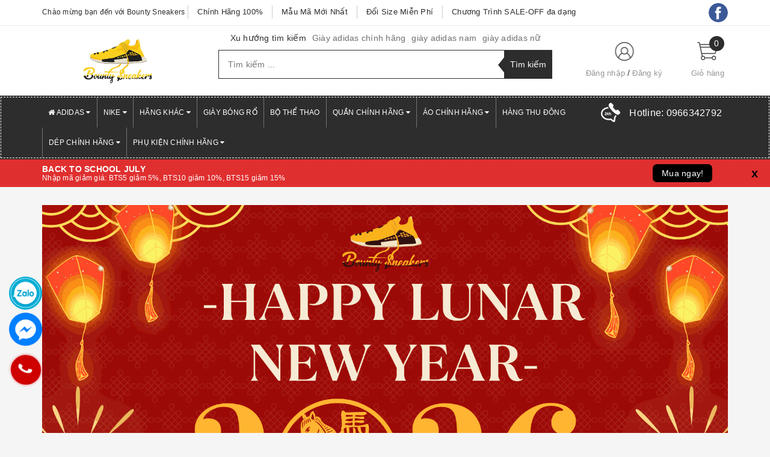

--- FILE ---
content_type: text/html; charset=utf-8
request_url: https://bountysneakers.com/
body_size: 124236
content:
<!DOCTYPE html>
<html lang="vi">
	<head>
		<!-- TikTok Pixel Code Start -->
		<script>
		!function (w, d, t) {
		  w.TiktokAnalyticsObject=t;var ttq=w[t]=w[t]||[];ttq.methods=["page","track","identify","instances","debug","on","off","once","ready","alias","group","enableCookie","disableCookie","holdConsent","revokeConsent","grantConsent"],ttq.setAndDefer=function(t,e){t[e]=function(){t.push([e].concat(Array.prototype.slice.call(arguments,0)))}};for(var i=0;i<ttq.methods.length;i++)ttq.setAndDefer(ttq,ttq.methods[i]);ttq.instance=function(t){for(
		var e=ttq._i[t]||[],n=0;n<ttq.methods.length;n++)ttq.setAndDefer(e,ttq.methods[n]);return e},ttq.load=function(e,n){var r="https://analytics.tiktok.com/i18n/pixel/events.js",o=n&&n.partner;ttq._i=ttq._i||{},ttq._i[e]=[],ttq._i[e]._u=r,ttq._t=ttq._t||{},ttq._t[e]=+new Date,ttq._o=ttq._o||{},ttq._o[e]=n||{};n=document.createElement("script")
		;n.type="text/javascript",n.async=!0,n.src=r+"?sdkid="+e+"&lib="+t;e=document.getElementsByTagName("script")[0];e.parentNode.insertBefore(n,e)};


		  ttq.load('CUSND03C77U27ULHCNDG');
		  ttq.page();
		}(window, document, 'ttq');
		</script>
		<!-- TikTok Pixel Code End -->

		
		<!-- Meta Pixel Code -->
		<script>
		!function(f,b,e,v,n,t,s)
		{if(f.fbq)return;n=f.fbq=function(){n.callMethod?
		n.callMethod.apply(n,arguments):n.queue.push(arguments)};
		if(!f._fbq)f._fbq=n;n.push=n;n.loaded=!0;n.version='2.0';
		n.queue=[];t=b.createElement(e);t.async=!0;
		t.src=v;s=b.getElementsByTagName(e)[0];
		s.parentNode.insertBefore(t,s)}(window, document,'script',
		'https://connect.facebook.net/en_US/fbevents.js');
		fbq('init', '584686797581600');
		fbq('track', 'PageView');
		</script>
		<noscript><img height="1" width="1" style="display:none"
		src="https://www.facebook.com/tr?id=584686797581600&ev=PageView&noscript=1"
		/></noscript>
		<!-- End Meta Pixel Code -->
		<!-- Google tag (gtag.js) -->
		<script async src="https://www.googletagmanager.com/gtag/js?id=AW-16765339831"></script>
		<script>
 		 window.dataLayer = window.dataLayer || [];
		  function gtag(){dataLayer.push(arguments);}
		  gtag('js', new Date());

		  gtag('config', 'AW-16765339831');
		</script>
		<!-- Google Tag Manager -->
		<script>(function(w,d,s,l,i){w[l]=w[l]||[];w[l].push({'gtm.start':
		new Date().getTime(),event:'gtm.js'});var f=d.getElementsByTagName(s)[0],
		j=d.createElement(s),dl=l!='dataLayer'?'&l='+l:'';j.async=true;j.src=
		'https://www.googletagmanager.com/gtm.js?id='+i+dl;f.parentNode.insertBefore(j,f);
		})(window,document,'script','dataLayer','GTM-PQ4KK39L');</script>
		<!-- End Google Tag Manager -->
		<!-- Meta Pixel Code -->
		<script>
		!function(f,b,e,v,n,t,s)
		{if(f.fbq)return;n=f.fbq=function(){n.callMethod?
		n.callMethod.apply(n,arguments):n.queue.push(arguments)};
		if(!f._fbq)f._fbq=n;n.push=n;n.loaded=!0;n.version='2.0';
		n.queue=[];t=b.createElement(e);t.async=!0;
		t.src=v;s=b.getElementsByTagName(e)[0];
		s.parentNode.insertBefore(t,s)}(window, document,'script',
		'https://connect.facebook.net/en_US/fbevents.js');
		fbq('init', '580865487675726');
		fbq('track', 'PageView');
		</script>
		<noscript><img height="1" width="1" style="display:none"
		src="https://www.facebook.com/tr?id=580865487675726&ev=PageView&noscript=1"
		/></noscript>
		<!-- End Meta Pixel Code -->
		<!-- Meta Pixel Code -->
		<script>
		!function(f,b,e,v,n,t,s)
		{if(f.fbq)return;n=f.fbq=function(){n.callMethod?
		n.callMethod.apply(n,arguments):n.queue.push(arguments)};
		if(!f._fbq)f._fbq=n;n.push=n;n.loaded=!0;n.version='2.0';
		n.queue=[];t=b.createElement(e);t.async=!0;
		t.src=v;s=b.getElementsByTagName(e)[0];
		s.parentNode.insertBefore(t,s)}(window, document,'script',
		'https://connect.facebook.net/en_US/fbevents.js');
		fbq('init', '1091959485429674');
		fbq('track', 'PageView');
		</script>
		<noscript><img height="1" width="1" style="display:none"
		src="https://www.facebook.com/tr?id=1091959485429674&ev=PageView&noscript=1"
		/></noscript>
		<!-- End Meta Pixel Code -->
		<!-- Global site tag (gtag.js) - Google Analytics -->
		<script async src="https://www.googletagmanager.com/gtag/js?id=G-TN7N823RYF"></script>
		<script>
			setTimeout(function(){
				window.dataLayer = window.dataLayer || [];
				function gtag(){dataLayer.push(arguments);}
				gtag('js', new Date());

				gtag('config', 'G-TN7N823RYF');
			},5000);
		</script>

		<script>
			setTimeout(function(){
				!function (w, d, t) {
					w.TiktokAnalyticsObject=t;var ttq=w[t]=w[t]||[];ttq.methods=["page","track","identify","instances","debug","on","off","once","ready","alias","group","enableCookie","disableCookie"],ttq.setAndDefer=function(t,e){t[e]=function(){t.push([e].concat(Array.prototype.slice.call(arguments,0)))}};for(var i=0;i<ttq.methods.length;i++)ttq.setAndDefer(ttq,ttq.methods[i]);ttq.instance=function(t){for(var e=ttq._i[t]||[],n=0;n<ttq.methods.length;n++)ttq.setAndDefer(e,ttq.methods[n]);return e},ttq.load=function(e,n){var i="https://analytics.tiktok.com/i18n/pixel/events.js";ttq._i=ttq._i||{},ttq._i[e]=[],ttq._i[e]._u=i,ttq._t=ttq._t||{},ttq._t[e]=+new Date,ttq._o=ttq._o||{},ttq._o[e]=n||{};var o=document.createElement("script");o.type="text/javascript",o.async=!0,o.src=i+"?sdkid="+e+"&lib="+t;var a=document.getElementsByTagName("script")[0];a.parentNode.insertBefore(o,a)};
					ttq.load('C3PEH084C3SCJI4RA5PG');
					ttq.page();
				}(window, document, 'ttq');
			},5000);
		</script>
		<!-- Google Tag Manager -->
		<script>(function(w,d,s,l,i){w[l]=w[l]||[];w[l].push({'gtm.start':
		new Date().getTime(),event:'gtm.js'});var f=d.getElementsByTagName(s)[0],
		j=d.createElement(s),dl=l!='dataLayer'?'&l='+l:'';j.async=true;j.src=
		'https://www.googletagmanager.com/gtm.js?id='+i+dl;f.parentNode.insertBefore(j,f);
		})(window,document,'script','dataLayer','GTM-PF46673D');</script>
		<!-- End Google Tag Manager -->


		<meta name="facebook-domain-verification" content="95uve3oe4mm3m2vwgv60qxofsd04fo" />
		<meta http-equiv="content-type" content="text/html;charset=utf-8" />
		<meta name="viewport" content="width=device-width, initial-scale=1, maximum-scale=1">			
		<title>
			Giày Sneaker Nam Nữ Adidas, Nike Chính Hãng, SALE 70%
			
			
			 Bounty Sneakers			
		</title>
		<!-- ================= Page description ================== -->
		<meta name="description" content="SALE off lên tới 70%. Uy Tín 4 Năm.
Bounty Sneakers chuyên cung cấp Giày Sneaker Thể Thao Adidas, Nike nam nữ Chính Hãng 100%. Đổi trả miễn phí.">
		<!-- ================= Meta ================== -->
		
		
		<meta name="keywords" content="Giày Adidas chính hãng, Giày Nike chính hãng, Giày Adidas, Giày Nike, Adidas, Nike, Giày chính hãng, Giày thể thao"/>
		
				
		<link rel="canonical" href="https://bountysneakers.com/"/>
		<meta name='revisit-after' content='1 days' />
		<meta name="robots" content="noodp,index,follow" />
		<!-- ================= Favicon ================== -->
		
		<link rel="icon" href="//bizweb.dktcdn.net/100/413/756/themes/837736/assets/favicon.png?1766984123902" type="image/x-icon" />
		

		<link rel="preload" as='style' type="text/css" href="//bizweb.dktcdn.net/100/413/756/themes/837736/assets/base.scss.css?1766984123902">
		<link rel="preload" as='style' type="text/css" href="//bizweb.dktcdn.net/100/413/756/themes/837736/assets/style.scss.css?1766984123902">
		<link rel="preload" as='style' type="text/css" href="//bizweb.dktcdn.net/100/413/756/themes/837736/assets/update.scss.css?1766984123902">
		<link rel="preload" as='style' type="text/css" href="//bizweb.dktcdn.net/100/413/756/themes/837736/assets/modules.scss.css?1766984123902">
		<link rel="preload" as='style' type="text/css" href="//bizweb.dktcdn.net/100/413/756/themes/837736/assets/responsive.scss.css?1766984123902">
		<link rel="preload" as='style' type="text/css" href="//bizweb.dktcdn.net/100/413/756/themes/837736/assets/update_stylesheet.scss.css?1766984123902">
		<link rel="preload" as='style' type="text/css" href="//bizweb.dktcdn.net/100/413/756/themes/837736/assets/owl.carousel.min.css?1766984123902">
		<link rel="preload" as='style' type="text/css" href="//bizweb.dktcdn.net/100/413/756/themes/837736/assets/menu.scss.css?1766984123902">
		<link rel="preload" as='style' type="text/css" href="//bizweb.dktcdn.net/100/413/756/themes/837736/assets/quickview.scss.css?1766984123902">
		<!-- Facebook Open Graph meta tags -->
		

	<meta property="og:type" content="website">
	<meta property="og:title" content="Giày Sneaker Nam Nữ Adidas, Nike Chính Hãng, SALE 70%">
	<meta property="og:image" content="http://bizweb.dktcdn.net/100/413/756/themes/837736/assets/logo.png?1766984123902">
	<meta property="og:image:secure_url" content="https://bizweb.dktcdn.net/100/413/756/themes/837736/assets/logo.png?1766984123902">

<meta property="og:description" content="SALE off lên tới 70%. Uy Tín 4 Năm.
Bounty Sneakers chuyên cung cấp Giày Sneaker Thể Thao Adidas, Nike nam nữ Chính Hãng 100%. Đổi trả miễn phí.">
<meta property="og:url" content="https://bountysneakers.com/">
<meta property="og:site_name" content="Bounty Sneakers">		
		
		<!-- Plugin CSS -->			
		<!-- Build Main CSS -->								
		<link href="//bizweb.dktcdn.net/100/413/756/themes/837736/assets/base.scss.css?1766984123902" rel="stylesheet" type="text/css" media="all" />		
		<link href="//bizweb.dktcdn.net/100/413/756/themes/837736/assets/style.scss.css?1766984123902" rel="stylesheet" type="text/css" media="all" />		
		<link href="//bizweb.dktcdn.net/100/413/756/themes/837736/assets/update.scss.css?1766984123902" rel="stylesheet" type="text/css" media="all" />		
		<link href="//bizweb.dktcdn.net/100/413/756/themes/837736/assets/modules.scss.css?1766984123902" rel="stylesheet" type="text/css" media="all" />
		<link href="//bizweb.dktcdn.net/100/413/756/themes/837736/assets/responsive.scss.css?1766984123902" rel="stylesheet" type="text/css" media="all" />
		<link href="//bizweb.dktcdn.net/100/413/756/themes/837736/assets/update_stylesheet.scss.css?1766984123902" rel="stylesheet" type="text/css" media="all" />
		
		
		<!-- Header JS -->	
<script>
	!function(a,b){"object"==typeof module&&"object"==typeof module.exports?module.exports=a.document?b(a,!0):function(a){if(!a.document)throw new Error("jQuery requires a window with a document");return b(a)}:b(a)}("undefined"!=typeof window?window:this,function(a,b){var c=[],d=a.document,e=c.slice,f=c.concat,g=c.push,h=c.indexOf,i={},j=i.toString,k=i.hasOwnProperty,l={},m="2.2.3",n=function(a,b){return new n.fn.init(a,b)},o=/^[\s\uFEFF\xA0]+|[\s\uFEFF\xA0]+$/g,p=/^-ms-/,q=/-([\da-z])/gi,r=function(a,b){return b.toUpperCase()};n.fn=n.prototype={jquery:m,constructor:n,selector:"",length:0,toArray:function(){return e.call(this)},get:function(a){return null!=a?0>a?this[a+this.length]:this[a]:e.call(this)},pushStack:function(a){var b=n.merge(this.constructor(),a);return b.prevObject=this,b.context=this.context,b},each:function(a){return n.each(this,a)},map:function(a){return this.pushStack(n.map(this,function(b,c){return a.call(b,c,b)}))},slice:function(){return this.pushStack(e.apply(this,arguments))},first:function(){return this.eq(0)},last:function(){return this.eq(-1)},eq:function(a){var b=this.length,c=+a+(0>a?b:0);return this.pushStack(c>=0&&b>c?[this[c]]:[])},end:function(){return this.prevObject||this.constructor()},push:g,sort:c.sort,splice:c.splice},n.extend=n.fn.extend=function(){var a,b,c,d,e,f,g=arguments[0]||{},h=1,i=arguments.length,j=!1;for("boolean"==typeof g&&(j=g,g=arguments[h]||{},h++),"object"==typeof g||n.isFunction(g)||(g={}),h===i&&(g=this,h--);i>h;h++)if(null!=(a=arguments[h]))for(b in a)c=g[b],d=a[b],g!==d&&(j&&d&&(n.isPlainObject(d)||(e=n.isArray(d)))?(e?(e=!1,f=c&&n.isArray(c)?c:[]):f=c&&n.isPlainObject(c)?c:{},g[b]=n.extend(j,f,d)):void 0!==d&&(g[b]=d));return g},n.extend({expando:"jQuery"+(m+Math.random()).replace(/\D/g,""),isReady:!0,error:function(a){throw new Error(a)},noop:function(){},isFunction:function(a){return"function"===n.type(a)},isArray:Array.isArray,isWindow:function(a){return null!=a&&a===a.window},isNumeric:function(a){var b=a&&a.toString();return!n.isArray(a)&&b-parseFloat(b)+1>=0},isPlainObject:function(a){var b;if("object"!==n.type(a)||a.nodeType||n.isWindow(a))return!1;if(a.constructor&&!k.call(a,"constructor")&&!k.call(a.constructor.prototype||{},"isPrototypeOf"))return!1;for(b in a);return void 0===b||k.call(a,b)},isEmptyObject:function(a){var b;for(b in a)return!1;return!0},type:function(a){return null==a?a+"":"object"==typeof a||"function"==typeof a?i[j.call(a)]||"object":typeof a},globalEval:function(a){var b,c=eval;a=n.trim(a),a&&(1===a.indexOf("use strict")?(b=d.createElement("script"),b.text=a,d.head.appendChild(b).parentNode.removeChild(b)):c(a))},camelCase:function(a){return a.replace(p,"ms-").replace(q,r)},nodeName:function(a,b){return a.nodeName&&a.nodeName.toLowerCase()===b.toLowerCase()},each:function(a,b){var c,d=0;if(s(a)){for(c=a.length;c>d;d++)if(b.call(a[d],d,a[d])===!1)break}else for(d in a)if(b.call(a[d],d,a[d])===!1)break;return a},trim:function(a){return null==a?"":(a+"").replace(o,"")},makeArray:function(a,b){var c=b||[];return null!=a&&(s(Object(a))?n.merge(c,"string"==typeof a?[a]:a):g.call(c,a)),c},inArray:function(a,b,c){return null==b?-1:h.call(b,a,c)},merge:function(a,b){for(var c=+b.length,d=0,e=a.length;c>d;d++)a[e++]=b[d];return a.length=e,a},grep:function(a,b,c){for(var d,e=[],f=0,g=a.length,h=!c;g>f;f++)d=!b(a[f],f),d!==h&&e.push(a[f]);return e},map:function(a,b,c){var d,e,g=0,h=[];if(s(a))for(d=a.length;d>g;g++)e=b(a[g],g,c),null!=e&&h.push(e);else for(g in a)e=b(a[g],g,c),null!=e&&h.push(e);return f.apply([],h)},guid:1,proxy:function(a,b){var c,d,f;return"string"==typeof b&&(c=a[b],b=a,a=c),n.isFunction(a)?(d=e.call(arguments,2),f=function(){return a.apply(b||this,d.concat(e.call(arguments)))},f.guid=a.guid=a.guid||n.guid++,f):void 0},now:Date.now,support:l}),"function"==typeof Symbol&&(n.fn[Symbol.iterator]=c[Symbol.iterator]),n.each("Boolean Number String Function Array Date RegExp Object Error Symbol".split(" "),function(a,b){i["[object "+b+"]"]=b.toLowerCase()});function s(a){var b=!!a&&"length"in a&&a.length,c=n.type(a);return"function"===c||n.isWindow(a)?!1:"array"===c||0===b||"number"==typeof b&&b>0&&b-1 in a}var t=function(a){var b,c,d,e,f,g,h,i,j,k,l,m,n,o,p,q,r,s,t,u="sizzle"+1*new Date,v=a.document,w=0,x=0,y=ga(),z=ga(),A=ga(),B=function(a,b){return a===b&&(l=!0),0},C=1<<31,D={}.hasOwnProperty,E=[],F=E.pop,G=E.push,H=E.push,I=E.slice,J=function(a,b){for(var c=0,d=a.length;d>c;c++)if(a[c]===b)return c;return-1},K="checked|selected|async|autofocus|autoplay|controls|defer|disabled|hidden|ismap|loop|multiple|open|readonly|required|scoped",L="[\\x20\\t\\r\\n\\f]",M="(?:\\\\.|[\\w-]|[^\\x00-\\xa0])+",N="\\["+L+"*("+M+")(?:"+L+"*([*^$|!~]?=)"+L+"*(?:'((?:\\\\.|[^\\\\'])*)'|\"((?:\\\\.|[^\\\\\"])*)\"|("+M+"))|)"+L+"*\\]",O=":("+M+")(?:\\((('((?:\\\\.|[^\\\\'])*)'|\"((?:\\\\.|[^\\\\\"])*)\")|((?:\\\\.|[^\\\\()[\\]]|"+N+")*)|.*)\\)|)",P=new RegExp(L+"+","g"),Q=new RegExp("^"+L+"+|((?:^|[^\\\\])(?:\\\\.)*)"+L+"+$","g"),R=new RegExp("^"+L+"*,"+L+"*"),S=new RegExp("^"+L+"*([>+~]|"+L+")"+L+"*"),T=new RegExp("="+L+"*([^\\]'\"]*?)"+L+"*\\]","g"),U=new RegExp(O),V=new RegExp("^"+M+"$"),W={ID:new RegExp("^#("+M+")"),CLASS:new RegExp("^\\.("+M+")"),TAG:new RegExp("^("+M+"|[*])"),ATTR:new RegExp("^"+N),PSEUDO:new RegExp("^"+O),CHILD:new RegExp("^:(only|first|last|nth|nth-last)-(child|of-type)(?:\\("+L+"*(even|odd|(([+-]|)(\\d*)n|)"+L+"*(?:([+-]|)"+L+"*(\\d+)|))"+L+"*\\)|)","i"),bool:new RegExp("^(?:"+K+")$","i"),needsContext:new RegExp("^"+L+"*[>+~]|:(even|odd|eq|gt|lt|nth|first|last)(?:\\("+L+"*((?:-\\d)?\\d*)"+L+"*\\)|)(?=[^-]|$)","i")},X=/^(?:input|select|textarea|button)$/i,Y=/^h\d$/i,Z=/^[^{]+\{\s*\[native \w/,$=/^(?:#([\w-]+)|(\w+)|\.([\w-]+))$/,_=/[+~]/,aa=/'|\\/g,ba=new RegExp("\\\\([\\da-f]{1,6}"+L+"?|("+L+")|.)","ig"),ca=function(a,b,c){var d="0x"+b-65536;return d!==d||c?b:0>d?String.fromCharCode(d+65536):String.fromCharCode(d>>10|55296,1023&d|56320)},da=function(){m()};try{H.apply(E=I.call(v.childNodes),v.childNodes),E[v.childNodes.length].nodeType}catch(ea){H={apply:E.length?function(a,b){G.apply(a,I.call(b))}:function(a,b){var c=a.length,d=0;while(a[c++]=b[d++]);a.length=c-1}}}function fa(a,b,d,e){var f,h,j,k,l,o,r,s,w=b&&b.ownerDocument,x=b?b.nodeType:9;if(d=d||[],"string"!=typeof a||!a||1!==x&&9!==x&&11!==x)return d;if(!e&&((b?b.ownerDocument||b:v)!==n&&m(b),b=b||n,p)){if(11!==x&&(o=$.exec(a)))if(f=o[1]){if(9===x){if(!(j=b.getElementById(f)))return d;if(j.id===f)return d.push(j),d}else if(w&&(j=w.getElementById(f))&&t(b,j)&&j.id===f)return d.push(j),d}else{if(o[2])return H.apply(d,b.getElementsByTagName(a)),d;if((f=o[3])&&c.getElementsByClassName&&b.getElementsByClassName)return H.apply(d,b.getElementsByClassName(f)),d}if(c.qsa&&!A[a+" "]&&(!q||!q.test(a))){if(1!==x)w=b,s=a;else if("object"!==b.nodeName.toLowerCase()){(k=b.getAttribute("id"))?k=k.replace(aa,"\\$&"):b.setAttribute("id",k=u),r=g(a),h=r.length,l=V.test(k)?"#"+k:"[id='"+k+"']";while(h--)r[h]=l+" "+qa(r[h]);s=r.join(","),w=_.test(a)&&oa(b.parentNode)||b}if(s)try{return H.apply(d,w.querySelectorAll(s)),d}catch(y){}finally{k===u&&b.removeAttribute("id")}}}return i(a.replace(Q,"$1"),b,d,e)}function ga(){var a=[];function b(c,e){return a.push(c+" ")>d.cacheLength&&delete b[a.shift()],b[c+" "]=e}return b}function ha(a){return a[u]=!0,a}function ia(a){var b=n.createElement("div");try{return!!a(b)}catch(c){return!1}finally{b.parentNode&&b.parentNode.removeChild(b),b=null}}function ja(a,b){var c=a.split("|"),e=c.length;while(e--)d.attrHandle[c[e]]=b}function ka(a,b){var c=b&&a,d=c&&1===a.nodeType&&1===b.nodeType&&(~b.sourceIndex||C)-(~a.sourceIndex||C);if(d)return d;if(c)while(c=c.nextSibling)if(c===b)return-1;return a?1:-1}function la(a){return function(b){var c=b.nodeName.toLowerCase();return"input"===c&&b.type===a}}function ma(a){return function(b){var c=b.nodeName.toLowerCase();return("input"===c||"button"===c)&&b.type===a}}function na(a){return ha(function(b){return b=+b,ha(function(c,d){var e,f=a([],c.length,b),g=f.length;while(g--)c[e=f[g]]&&(c[e]=!(d[e]=c[e]))})})}function oa(a){return a&&"undefined"!=typeof a.getElementsByTagName&&a}c=fa.support={},f=fa.isXML=function(a){var b=a&&(a.ownerDocument||a).documentElement;return b?"HTML"!==b.nodeName:!1},m=fa.setDocument=function(a){var b,e,g=a?a.ownerDocument||a:v;return g!==n&&9===g.nodeType&&g.documentElement?(n=g,o=n.documentElement,p=!f(n),(e=n.defaultView)&&e.top!==e&&(e.addEventListener?e.addEventListener("unload",da,!1):e.attachEvent&&e.attachEvent("onunload",da)),c.attributes=ia(function(a){return a.className="i",!a.getAttribute("className")}),c.getElementsByTagName=ia(function(a){return a.appendChild(n.createComment("")),!a.getElementsByTagName("*").length}),c.getElementsByClassName=Z.test(n.getElementsByClassName),c.getById=ia(function(a){return o.appendChild(a).id=u,!n.getElementsByName||!n.getElementsByName(u).length}),c.getById?(d.find.ID=function(a,b){if("undefined"!=typeof b.getElementById&&p){var c=b.getElementById(a);return c?[c]:[]}},d.filter.ID=function(a){var b=a.replace(ba,ca);return function(a){return a.getAttribute("id")===b}}):(delete d.find.ID,d.filter.ID=function(a){var b=a.replace(ba,ca);return function(a){var c="undefined"!=typeof a.getAttributeNode&&a.getAttributeNode("id");return c&&c.value===b}}),d.find.TAG=c.getElementsByTagName?function(a,b){return"undefined"!=typeof b.getElementsByTagName?b.getElementsByTagName(a):c.qsa?b.querySelectorAll(a):void 0}:function(a,b){var c,d=[],e=0,f=b.getElementsByTagName(a);if("*"===a){while(c=f[e++])1===c.nodeType&&d.push(c);return d}return f},d.find.CLASS=c.getElementsByClassName&&function(a,b){return"undefined"!=typeof b.getElementsByClassName&&p?b.getElementsByClassName(a):void 0},r=[],q=[],(c.qsa=Z.test(n.querySelectorAll))&&(ia(function(a){o.appendChild(a).innerHTML="<a id='"+u+"'></a><select id='"+u+"-\r\\' msallowcapture=''><option selected=''></option></select>",a.querySelectorAll("[msallowcapture^='']").length&&q.push("[*^$]="+L+"*(?:''|\"\")"),a.querySelectorAll("[selected]").length||q.push("\\["+L+"*(?:value|"+K+")"),a.querySelectorAll("[id~="+u+"-]").length||q.push("~="),a.querySelectorAll(":checked").length||q.push(":checked"),a.querySelectorAll("a#"+u+"+*").length||q.push(".#.+[+~]")}),ia(function(a){var b=n.createElement("input");b.setAttribute("type","hidden"),a.appendChild(b).setAttribute("name","D"),a.querySelectorAll("[name=d]").length&&q.push("name"+L+"*[*^$|!~]?="),a.querySelectorAll(":enabled").length||q.push(":enabled",":disabled"),a.querySelectorAll("*,:x"),q.push(",.*:")})),(c.matchesSelector=Z.test(s=o.matches||o.webkitMatchesSelector||o.mozMatchesSelector||o.oMatchesSelector||o.msMatchesSelector))&&ia(function(a){c.disconnectedMatch=s.call(a,"div"),s.call(a,"[s!='']:x"),r.push("!=",O)}),q=q.length&&new RegExp(q.join("|")),r=r.length&&new RegExp(r.join("|")),b=Z.test(o.compareDocumentPosition),t=b||Z.test(o.contains)?function(a,b){var c=9===a.nodeType?a.documentElement:a,d=b&&b.parentNode;return a===d||!(!d||1!==d.nodeType||!(c.contains?c.contains(d):a.compareDocumentPosition&&16&a.compareDocumentPosition(d)))}:function(a,b){if(b)while(b=b.parentNode)if(b===a)return!0;return!1},B=b?function(a,b){if(a===b)return l=!0,0;var d=!a.compareDocumentPosition-!b.compareDocumentPosition;return d?d:(d=(a.ownerDocument||a)===(b.ownerDocument||b)?a.compareDocumentPosition(b):1,1&d||!c.sortDetached&&b.compareDocumentPosition(a)===d?a===n||a.ownerDocument===v&&t(v,a)?-1:b===n||b.ownerDocument===v&&t(v,b)?1:k?J(k,a)-J(k,b):0:4&d?-1:1)}:function(a,b){if(a===b)return l=!0,0;var c,d=0,e=a.parentNode,f=b.parentNode,g=[a],h=[b];if(!e||!f)return a===n?-1:b===n?1:e?-1:f?1:k?J(k,a)-J(k,b):0;if(e===f)return ka(a,b);c=a;while(c=c.parentNode)g.unshift(c);c=b;while(c=c.parentNode)h.unshift(c);while(g[d]===h[d])d++;return d?ka(g[d],h[d]):g[d]===v?-1:h[d]===v?1:0},n):n},fa.matches=function(a,b){return fa(a,null,null,b)},fa.matchesSelector=function(a,b){if((a.ownerDocument||a)!==n&&m(a),b=b.replace(T,"='$1']"),c.matchesSelector&&p&&!A[b+" "]&&(!r||!r.test(b))&&(!q||!q.test(b)))try{var d=s.call(a,b);if(d||c.disconnectedMatch||a.document&&11!==a.document.nodeType)return d}catch(e){}return fa(b,n,null,[a]).length>0},fa.contains=function(a,b){return(a.ownerDocument||a)!==n&&m(a),t(a,b)},fa.attr=function(a,b){(a.ownerDocument||a)!==n&&m(a);var e=d.attrHandle[b.toLowerCase()],f=e&&D.call(d.attrHandle,b.toLowerCase())?e(a,b,!p):void 0;return void 0!==f?f:c.attributes||!p?a.getAttribute(b):(f=a.getAttributeNode(b))&&f.specified?f.value:null},fa.error=function(a){throw new Error("Syntax error, unrecognized expression: "+a)},fa.uniqueSort=function(a){var b,d=[],e=0,f=0;if(l=!c.detectDuplicates,k=!c.sortStable&&a.slice(0),a.sort(B),l){while(b=a[f++])b===a[f]&&(e=d.push(f));while(e--)a.splice(d[e],1)}return k=null,a},e=fa.getText=function(a){var b,c="",d=0,f=a.nodeType;if(f){if(1===f||9===f||11===f){if("string"==typeof a.textContent)return a.textContent;for(a=a.firstChild;a;a=a.nextSibling)c+=e(a)}else if(3===f||4===f)return a.nodeValue}else while(b=a[d++])c+=e(b);return c},d=fa.selectors={cacheLength:50,createPseudo:ha,match:W,attrHandle:{},find:{},relative:{">":{dir:"parentNode",first:!0}," ":{dir:"parentNode"},"+":{dir:"previousSibling",first:!0},"~":{dir:"previousSibling"}},preFilter:{ATTR:function(a){return a[1]=a[1].replace(ba,ca),a[3]=(a[3]||a[4]||a[5]||"").replace(ba,ca),"~="===a[2]&&(a[3]=" "+a[3]+" "),a.slice(0,4)},CHILD:function(a){return a[1]=a[1].toLowerCase(),"nth"===a[1].slice(0,3)?(a[3]||fa.error(a[0]),a[4]=+(a[4]?a[5]+(a[6]||1):2*("even"===a[3]||"odd"===a[3])),a[5]=+(a[7]+a[8]||"odd"===a[3])):a[3]&&fa.error(a[0]),a},PSEUDO:function(a){var b,c=!a[6]&&a[2];return W.CHILD.test(a[0])?null:(a[3]?a[2]=a[4]||a[5]||"":c&&U.test(c)&&(b=g(c,!0))&&(b=c.indexOf(")",c.length-b)-c.length)&&(a[0]=a[0].slice(0,b),a[2]=c.slice(0,b)),a.slice(0,3))}},filter:{TAG:function(a){var b=a.replace(ba,ca).toLowerCase();return"*"===a?function(){return!0}:function(a){return a.nodeName&&a.nodeName.toLowerCase()===b}},CLASS:function(a){var b=y[a+" "];return b||(b=new RegExp("(^|"+L+")"+a+"("+L+"|$)"))&&y(a,function(a){return b.test("string"==typeof a.className&&a.className||"undefined"!=typeof a.getAttribute&&a.getAttribute("class")||"")})},ATTR:function(a,b,c){return function(d){var e=fa.attr(d,a);return null==e?"!="===b:b?(e+="","="===b?e===c:"!="===b?e!==c:"^="===b?c&&0===e.indexOf(c):"*="===b?c&&e.indexOf(c)>-1:"$="===b?c&&e.slice(-c.length)===c:"~="===b?(" "+e.replace(P," ")+" ").indexOf(c)>-1:"|="===b?e===c||e.slice(0,c.length+1)===c+"-":!1):!0}},CHILD:function(a,b,c,d,e){var f="nth"!==a.slice(0,3),g="last"!==a.slice(-4),h="of-type"===b;return 1===d&&0===e?function(a){return!!a.parentNode}:function(b,c,i){var j,k,l,m,n,o,p=f!==g?"nextSibling":"previousSibling",q=b.parentNode,r=h&&b.nodeName.toLowerCase(),s=!i&&!h,t=!1;if(q){if(f){while(p){m=b;while(m=m[p])if(h?m.nodeName.toLowerCase()===r:1===m.nodeType)return!1;o=p="only"===a&&!o&&"nextSibling"}return!0}if(o=[g?q.firstChild:q.lastChild],g&&s){m=q,l=m[u]||(m[u]={}),k=l[m.uniqueID]||(l[m.uniqueID]={}),j=k[a]||[],n=j[0]===w&&j[1],t=n&&j[2],m=n&&q.childNodes[n];while(m=++n&&m&&m[p]||(t=n=0)||o.pop())if(1===m.nodeType&&++t&&m===b){k[a]=[w,n,t];break}}else if(s&&(m=b,l=m[u]||(m[u]={}),k=l[m.uniqueID]||(l[m.uniqueID]={}),j=k[a]||[],n=j[0]===w&&j[1],t=n),t===!1)while(m=++n&&m&&m[p]||(t=n=0)||o.pop())if((h?m.nodeName.toLowerCase()===r:1===m.nodeType)&&++t&&(s&&(l=m[u]||(m[u]={}),k=l[m.uniqueID]||(l[m.uniqueID]={}),k[a]=[w,t]),m===b))break;return t-=e,t===d||t%d===0&&t/d>=0}}},PSEUDO:function(a,b){var c,e=d.pseudos[a]||d.setFilters[a.toLowerCase()]||fa.error("unsupported pseudo: "+a);return e[u]?e(b):e.length>1?(c=[a,a,"",b],d.setFilters.hasOwnProperty(a.toLowerCase())?ha(function(a,c){var d,f=e(a,b),g=f.length;while(g--)d=J(a,f[g]),a[d]=!(c[d]=f[g])}):function(a){return e(a,0,c)}):e}},pseudos:{not:ha(function(a){var b=[],c=[],d=h(a.replace(Q,"$1"));return d[u]?ha(function(a,b,c,e){var f,g=d(a,null,e,[]),h=a.length;while(h--)(f=g[h])&&(a[h]=!(b[h]=f))}):function(a,e,f){return b[0]=a,d(b,null,f,c),b[0]=null,!c.pop()}}),has:ha(function(a){return function(b){return fa(a,b).length>0}}),contains:ha(function(a){return a=a.replace(ba,ca),function(b){return(b.textContent||b.innerText||e(b)).indexOf(a)>-1}}),lang:ha(function(a){return V.test(a||"")||fa.error("unsupported lang: "+a),a=a.replace(ba,ca).toLowerCase(),function(b){var c;do if(c=p?b.lang:b.getAttribute("xml:lang")||b.getAttribute("lang"))return c=c.toLowerCase(),c===a||0===c.indexOf(a+"-");while((b=b.parentNode)&&1===b.nodeType);return!1}}),target:function(b){var c=a.location&&a.location.hash;return c&&c.slice(1)===b.id},root:function(a){return a===o},focus:function(a){return a===n.activeElement&&(!n.hasFocus||n.hasFocus())&&!!(a.type||a.href||~a.tabIndex)},enabled:function(a){return a.disabled===!1},disabled:function(a){return a.disabled===!0},checked:function(a){var b=a.nodeName.toLowerCase();return"input"===b&&!!a.checked||"option"===b&&!!a.selected},selected:function(a){return a.parentNode&&a.parentNode.selectedIndex,a.selected===!0},empty:function(a){for(a=a.firstChild;a;a=a.nextSibling)if(a.nodeType<6)return!1;return!0},parent:function(a){return!d.pseudos.empty(a)},header:function(a){return Y.test(a.nodeName)},input:function(a){return X.test(a.nodeName)},button:function(a){var b=a.nodeName.toLowerCase();return"input"===b&&"button"===a.type||"button"===b},text:function(a){var b;return"input"===a.nodeName.toLowerCase()&&"text"===a.type&&(null==(b=a.getAttribute("type"))||"text"===b.toLowerCase())},first:na(function(){return[0]}),last:na(function(a,b){return[b-1]}),eq:na(function(a,b,c){return[0>c?c+b:c]}),even:na(function(a,b){for(var c=0;b>c;c+=2)a.push(c);return a}),odd:na(function(a,b){for(var c=1;b>c;c+=2)a.push(c);return a}),lt:na(function(a,b,c){for(var d=0>c?c+b:c;--d>=0;)a.push(d);return a}),gt:na(function(a,b,c){for(var d=0>c?c+b:c;++d<b;)a.push(d);return a})}},d.pseudos.nth=d.pseudos.eq;for(b in{radio:!0,checkbox:!0,file:!0,password:!0,image:!0})d.pseudos[b]=la(b);for(b in{submit:!0,reset:!0})d.pseudos[b]=ma(b);function pa(){}pa.prototype=d.filters=d.pseudos,d.setFilters=new pa,g=fa.tokenize=function(a,b){var c,e,f,g,h,i,j,k=z[a+" "];if(k)return b?0:k.slice(0);h=a,i=[],j=d.preFilter;while(h){c&&!(e=R.exec(h))||(e&&(h=h.slice(e[0].length)||h),i.push(f=[])),c=!1,(e=S.exec(h))&&(c=e.shift(),f.push({value:c,type:e[0].replace(Q," ")}),h=h.slice(c.length));for(g in d.filter)!(e=W[g].exec(h))||j[g]&&!(e=j[g](e))||(c=e.shift(),f.push({value:c,type:g,matches:e}),h=h.slice(c.length));if(!c)break}return b?h.length:h?fa.error(a):z(a,i).slice(0)};function qa(a){for(var b=0,c=a.length,d="";c>b;b++)d+=a[b].value;return d}function ra(a,b,c){var d=b.dir,e=c&&"parentNode"===d,f=x++;return b.first?function(b,c,f){while(b=b[d])if(1===b.nodeType||e)return a(b,c,f)}:function(b,c,g){var h,i,j,k=[w,f];if(g){while(b=b[d])if((1===b.nodeType||e)&&a(b,c,g))return!0}else while(b=b[d])if(1===b.nodeType||e){if(j=b[u]||(b[u]={}),i=j[b.uniqueID]||(j[b.uniqueID]={}),(h=i[d])&&h[0]===w&&h[1]===f)return k[2]=h[2];if(i[d]=k,k[2]=a(b,c,g))return!0}}}function sa(a){return a.length>1?function(b,c,d){var e=a.length;while(e--)if(!a[e](b,c,d))return!1;return!0}:a[0]}function ta(a,b,c){for(var d=0,e=b.length;e>d;d++)fa(a,b[d],c);return c}function ua(a,b,c,d,e){for(var f,g=[],h=0,i=a.length,j=null!=b;i>h;h++)(f=a[h])&&(c&&!c(f,d,e)||(g.push(f),j&&b.push(h)));return g}function va(a,b,c,d,e,f){return d&&!d[u]&&(d=va(d)),e&&!e[u]&&(e=va(e,f)),ha(function(f,g,h,i){var j,k,l,m=[],n=[],o=g.length,p=f||ta(b||"*",h.nodeType?[h]:h,[]),q=!a||!f&&b?p:ua(p,m,a,h,i),r=c?e||(f?a:o||d)?[]:g:q;if(c&&c(q,r,h,i),d){j=ua(r,n),d(j,[],h,i),k=j.length;while(k--)(l=j[k])&&(r[n[k]]=!(q[n[k]]=l))}if(f){if(e||a){if(e){j=[],k=r.length;while(k--)(l=r[k])&&j.push(q[k]=l);e(null,r=[],j,i)}k=r.length;while(k--)(l=r[k])&&(j=e?J(f,l):m[k])>-1&&(f[j]=!(g[j]=l))}}else r=ua(r===g?r.splice(o,r.length):r),e?e(null,g,r,i):H.apply(g,r)})}function wa(a){for(var b,c,e,f=a.length,g=d.relative[a[0].type],h=g||d.relative[" "],i=g?1:0,k=ra(function(a){return a===b},h,!0),l=ra(function(a){return J(b,a)>-1},h,!0),m=[function(a,c,d){var e=!g&&(d||c!==j)||((b=c).nodeType?k(a,c,d):l(a,c,d));return b=null,e}];f>i;i++)if(c=d.relative[a[i].type])m=[ra(sa(m),c)];else{if(c=d.filter[a[i].type].apply(null,a[i].matches),c[u]){for(e=++i;f>e;e++)if(d.relative[a[e].type])break;return va(i>1&&sa(m),i>1&&qa(a.slice(0,i-1).concat({value:" "===a[i-2].type?"*":""})).replace(Q,"$1"),c,e>i&&wa(a.slice(i,e)),f>e&&wa(a=a.slice(e)),f>e&&qa(a))}m.push(c)}return sa(m)}function xa(a,b){var c=b.length>0,e=a.length>0,f=function(f,g,h,i,k){var l,o,q,r=0,s="0",t=f&&[],u=[],v=j,x=f||e&&d.find.TAG("*",k),y=w+=null==v?1:Math.random()||.1,z=x.length;for(k&&(j=g===n||g||k);s!==z&&null!=(l=x[s]);s++){if(e&&l){o=0,g||l.ownerDocument===n||(m(l),h=!p);while(q=a[o++])if(q(l,g||n,h)){i.push(l);break}k&&(w=y)}c&&((l=!q&&l)&&r--,f&&t.push(l))}if(r+=s,c&&s!==r){o=0;while(q=b[o++])q(t,u,g,h);if(f){if(r>0)while(s--)t[s]||u[s]||(u[s]=F.call(i));u=ua(u)}H.apply(i,u),k&&!f&&u.length>0&&r+b.length>1&&fa.uniqueSort(i)}return k&&(w=y,j=v),t};return c?ha(f):f}return h=fa.compile=function(a,b){var c,d=[],e=[],f=A[a+" "];if(!f){b||(b=g(a)),c=b.length;while(c--)f=wa(b[c]),f[u]?d.push(f):e.push(f);f=A(a,xa(e,d)),f.selector=a}return f},i=fa.select=function(a,b,e,f){var i,j,k,l,m,n="function"==typeof a&&a,o=!f&&g(a=n.selector||a);if(e=e||[],1===o.length){if(j=o[0]=o[0].slice(0),j.length>2&&"ID"===(k=j[0]).type&&c.getById&&9===b.nodeType&&p&&d.relative[j[1].type]){if(b=(d.find.ID(k.matches[0].replace(ba,ca),b)||[])[0],!b)return e;n&&(b=b.parentNode),a=a.slice(j.shift().value.length)}i=W.needsContext.test(a)?0:j.length;while(i--){if(k=j[i],d.relative[l=k.type])break;if((m=d.find[l])&&(f=m(k.matches[0].replace(ba,ca),_.test(j[0].type)&&oa(b.parentNode)||b))){if(j.splice(i,1),a=f.length&&qa(j),!a)return H.apply(e,f),e;break}}}return(n||h(a,o))(f,b,!p,e,!b||_.test(a)&&oa(b.parentNode)||b),e},c.sortStable=u.split("").sort(B).join("")===u,c.detectDuplicates=!!l,m(),c.sortDetached=ia(function(a){return 1&a.compareDocumentPosition(n.createElement("div"))}),ia(function(a){return a.innerHTML="<a href='#'></a>","#"===a.firstChild.getAttribute("href")})||ja("type|href|height|width",function(a,b,c){return c?void 0:a.getAttribute(b,"type"===b.toLowerCase()?1:2)}),c.attributes&&ia(function(a){return a.innerHTML="<input/>",a.firstChild.setAttribute("value",""),""===a.firstChild.getAttribute("value")})||ja("value",function(a,b,c){return c||"input"!==a.nodeName.toLowerCase()?void 0:a.defaultValue}),ia(function(a){return null==a.getAttribute("disabled")})||ja(K,function(a,b,c){var d;return c?void 0:a[b]===!0?b.toLowerCase():(d=a.getAttributeNode(b))&&d.specified?d.value:null}),fa}(a);n.find=t,n.expr=t.selectors,n.expr[":"]=n.expr.pseudos,n.uniqueSort=n.unique=t.uniqueSort,n.text=t.getText,n.isXMLDoc=t.isXML,n.contains=t.contains;var u=function(a,b,c){var d=[],e=void 0!==c;while((a=a[b])&&9!==a.nodeType)if(1===a.nodeType){if(e&&n(a).is(c))break;d.push(a)}return d},v=function(a,b){for(var c=[];a;a=a.nextSibling)1===a.nodeType&&a!==b&&c.push(a);return c},w=n.expr.match.needsContext,x=/^<([\w-]+)\s*\/?>(?:<\/\1>|)$/,y=/^.[^:#\[\.,]*$/;function z(a,b,c){if(n.isFunction(b))return n.grep(a,function(a,d){return!!b.call(a,d,a)!==c});if(b.nodeType)return n.grep(a,function(a){return a===b!==c});if("string"==typeof b){if(y.test(b))return n.filter(b,a,c);b=n.filter(b,a)}return n.grep(a,function(a){return h.call(b,a)>-1!==c})}n.filter=function(a,b,c){var d=b[0];return c&&(a=":not("+a+")"),1===b.length&&1===d.nodeType?n.find.matchesSelector(d,a)?[d]:[]:n.find.matches(a,n.grep(b,function(a){return 1===a.nodeType}))},n.fn.extend({find:function(a){var b,c=this.length,d=[],e=this;if("string"!=typeof a)return this.pushStack(n(a).filter(function(){for(b=0;c>b;b++)if(n.contains(e[b],this))return!0}));for(b=0;c>b;b++)n.find(a,e[b],d);return d=this.pushStack(c>1?n.unique(d):d),d.selector=this.selector?this.selector+" "+a:a,d},filter:function(a){return this.pushStack(z(this,a||[],!1))},not:function(a){return this.pushStack(z(this,a||[],!0))},is:function(a){return!!z(this,"string"==typeof a&&w.test(a)?n(a):a||[],!1).length}});var A,B=/^(?:\s*(<[\w\W]+>)[^>]*|#([\w-]*))$/,C=n.fn.init=function(a,b,c){var e,f;if(!a)return this;if(c=c||A,"string"==typeof a){if(e="<"===a[0]&&">"===a[a.length-1]&&a.length>=3?[null,a,null]:B.exec(a),!e||!e[1]&&b)return!b||b.jquery?(b||c).find(a):this.constructor(b).find(a);if(e[1]){if(b=b instanceof n?b[0]:b,n.merge(this,n.parseHTML(e[1],b&&b.nodeType?b.ownerDocument||b:d,!0)),x.test(e[1])&&n.isPlainObject(b))for(e in b)n.isFunction(this[e])?this[e](b[e]):this.attr(e,b[e]);return this}return f=d.getElementById(e[2]),f&&f.parentNode&&(this.length=1,this[0]=f),this.context=d,this.selector=a,this}return a.nodeType?(this.context=this[0]=a,this.length=1,this):n.isFunction(a)?void 0!==c.ready?c.ready(a):a(n):(void 0!==a.selector&&(this.selector=a.selector,this.context=a.context),n.makeArray(a,this))};C.prototype=n.fn,A=n(d);var D=/^(?:parents|prev(?:Until|All))/,E={children:!0,contents:!0,next:!0,prev:!0};n.fn.extend({has:function(a){var b=n(a,this),c=b.length;return this.filter(function(){for(var a=0;c>a;a++)if(n.contains(this,b[a]))return!0})},closest:function(a,b){for(var c,d=0,e=this.length,f=[],g=w.test(a)||"string"!=typeof a?n(a,b||this.context):0;e>d;d++)for(c=this[d];c&&c!==b;c=c.parentNode)if(c.nodeType<11&&(g?g.index(c)>-1:1===c.nodeType&&n.find.matchesSelector(c,a))){f.push(c);break}return this.pushStack(f.length>1?n.uniqueSort(f):f)},index:function(a){return a?"string"==typeof a?h.call(n(a),this[0]):h.call(this,a.jquery?a[0]:a):this[0]&&this[0].parentNode?this.first().prevAll().length:-1},add:function(a,b){return this.pushStack(n.uniqueSort(n.merge(this.get(),n(a,b))))},addBack:function(a){return this.add(null==a?this.prevObject:this.prevObject.filter(a))}});function F(a,b){while((a=a[b])&&1!==a.nodeType);return a}n.each({parent:function(a){var b=a.parentNode;return b&&11!==b.nodeType?b:null},parents:function(a){return u(a,"parentNode")},parentsUntil:function(a,b,c){return u(a,"parentNode",c)},next:function(a){return F(a,"nextSibling")},prev:function(a){return F(a,"previousSibling")},nextAll:function(a){return u(a,"nextSibling")},prevAll:function(a){return u(a,"previousSibling")},nextUntil:function(a,b,c){return u(a,"nextSibling",c)},prevUntil:function(a,b,c){return u(a,"previousSibling",c)},siblings:function(a){return v((a.parentNode||{}).firstChild,a)},children:function(a){return v(a.firstChild)},contents:function(a){return a.contentDocument||n.merge([],a.childNodes)}},function(a,b){n.fn[a]=function(c,d){var e=n.map(this,b,c);return"Until"!==a.slice(-5)&&(d=c),d&&"string"==typeof d&&(e=n.filter(d,e)),this.length>1&&(E[a]||n.uniqueSort(e),D.test(a)&&e.reverse()),this.pushStack(e)}});var G=/\S+/g;function H(a){var b={};return n.each(a.match(G)||[],function(a,c){b[c]=!0}),b}n.Callbacks=function(a){a="string"==typeof a?H(a):n.extend({},a);var b,c,d,e,f=[],g=[],h=-1,i=function(){for(e=a.once,d=b=!0;g.length;h=-1){c=g.shift();while(++h<f.length)f[h].apply(c[0],c[1])===!1&&a.stopOnFalse&&(h=f.length,c=!1)}a.memory||(c=!1),b=!1,e&&(f=c?[]:"")},j={add:function(){return f&&(c&&!b&&(h=f.length-1,g.push(c)),function d(b){n.each(b,function(b,c){n.isFunction(c)?a.unique&&j.has(c)||f.push(c):c&&c.length&&"string"!==n.type(c)&&d(c)})}(arguments),c&&!b&&i()),this},remove:function(){return n.each(arguments,function(a,b){var c;while((c=n.inArray(b,f,c))>-1)f.splice(c,1),h>=c&&h--}),this},has:function(a){return a?n.inArray(a,f)>-1:f.length>0},empty:function(){return f&&(f=[]),this},disable:function(){return e=g=[],f=c="",this},disabled:function(){return!f},lock:function(){return e=g=[],c||(f=c=""),this},locked:function(){return!!e},fireWith:function(a,c){return e||(c=c||[],c=[a,c.slice?c.slice():c],g.push(c),b||i()),this},fire:function(){return j.fireWith(this,arguments),this},fired:function(){return!!d}};return j},n.extend({Deferred:function(a){var b=[["resolve","done",n.Callbacks("once memory"),"resolved"],["reject","fail",n.Callbacks("once memory"),"rejected"],["notify","progress",n.Callbacks("memory")]],c="pending",d={state:function(){return c},always:function(){return e.done(arguments).fail(arguments),this},then:function(){var a=arguments;return n.Deferred(function(c){n.each(b,function(b,f){var g=n.isFunction(a[b])&&a[b];e[f[1]](function(){var a=g&&g.apply(this,arguments);a&&n.isFunction(a.promise)?a.promise().progress(c.notify).done(c.resolve).fail(c.reject):c[f[0]+"With"](this===d?c.promise():this,g?[a]:arguments)})}),a=null}).promise()},promise:function(a){return null!=a?n.extend(a,d):d}},e={};return d.pipe=d.then,n.each(b,function(a,f){var g=f[2],h=f[3];d[f[1]]=g.add,h&&g.add(function(){c=h},b[1^a][2].disable,b[2][2].lock),e[f[0]]=function(){return e[f[0]+"With"](this===e?d:this,arguments),this},e[f[0]+"With"]=g.fireWith}),d.promise(e),a&&a.call(e,e),e},when:function(a){var b=0,c=e.call(arguments),d=c.length,f=1!==d||a&&n.isFunction(a.promise)?d:0,g=1===f?a:n.Deferred(),h=function(a,b,c){return function(d){b[a]=this,c[a]=arguments.length>1?e.call(arguments):d,c===i?g.notifyWith(b,c):--f||g.resolveWith(b,c)}},i,j,k;if(d>1)for(i=new Array(d),j=new Array(d),k=new Array(d);d>b;b++)c[b]&&n.isFunction(c[b].promise)?c[b].promise().progress(h(b,j,i)).done(h(b,k,c)).fail(g.reject):--f;return f||g.resolveWith(k,c),g.promise()}});var I;n.fn.ready=function(a){return n.ready.promise().done(a),this},n.extend({isReady:!1,readyWait:1,holdReady:function(a){a?n.readyWait++:n.ready(!0)},ready:function(a){(a===!0?--n.readyWait:n.isReady)||(n.isReady=!0,a!==!0&&--n.readyWait>0||(I.resolveWith(d,[n]),n.fn.triggerHandler&&(n(d).triggerHandler("ready"),n(d).off("ready"))))}});function J(){d.removeEventListener("DOMContentLoaded",J),a.removeEventListener("load",J),n.ready()}n.ready.promise=function(b){return I||(I=n.Deferred(),"complete"===d.readyState||"loading"!==d.readyState&&!d.documentElement.doScroll?a.setTimeout(n.ready):(d.addEventListener("DOMContentLoaded",J),a.addEventListener("load",J))),I.promise(b)},n.ready.promise();var K=function(a,b,c,d,e,f,g){var h=0,i=a.length,j=null==c;if("object"===n.type(c)){e=!0;for(h in c)K(a,b,h,c[h],!0,f,g)}else if(void 0!==d&&(e=!0,n.isFunction(d)||(g=!0),j&&(g?(b.call(a,d),b=null):(j=b,b=function(a,b,c){return j.call(n(a),c)})),b))for(;i>h;h++)b(a[h],c,g?d:d.call(a[h],h,b(a[h],c)));return e?a:j?b.call(a):i?b(a[0],c):f},L=function(a){return 1===a.nodeType||9===a.nodeType||!+a.nodeType};function M(){this.expando=n.expando+M.uid++}M.uid=1,M.prototype={register:function(a,b){var c=b||{};return a.nodeType?a[this.expando]=c:Object.defineProperty(a,this.expando,{value:c,writable:!0,configurable:!0}),a[this.expando]},cache:function(a){if(!L(a))return{};var b=a[this.expando];return b||(b={},L(a)&&(a.nodeType?a[this.expando]=b:Object.defineProperty(a,this.expando,{value:b,configurable:!0}))),b},set:function(a,b,c){var d,e=this.cache(a);if("string"==typeof b)e[b]=c;else for(d in b)e[d]=b[d];return e},get:function(a,b){return void 0===b?this.cache(a):a[this.expando]&&a[this.expando][b]},access:function(a,b,c){var d;return void 0===b||b&&"string"==typeof b&&void 0===c?(d=this.get(a,b),void 0!==d?d:this.get(a,n.camelCase(b))):(this.set(a,b,c),void 0!==c?c:b)},remove:function(a,b){var c,d,e,f=a[this.expando];if(void 0!==f){if(void 0===b)this.register(a);else{n.isArray(b)?d=b.concat(b.map(n.camelCase)):(e=n.camelCase(b),b in f?d=[b,e]:(d=e,d=d in f?[d]:d.match(G)||[])),c=d.length;while(c--)delete f[d[c]]}(void 0===b||n.isEmptyObject(f))&&(a.nodeType?a[this.expando]=void 0:delete a[this.expando])}},hasData:function(a){var b=a[this.expando];return void 0!==b&&!n.isEmptyObject(b)}};var N=new M,O=new M,P=/^(?:\{[\w\W]*\}|\[[\w\W]*\])$/,Q=/[A-Z]/g;function R(a,b,c){var d;if(void 0===c&&1===a.nodeType)if(d="data-"+b.replace(Q,"-$&").toLowerCase(),c=a.getAttribute(d),"string"==typeof c){try{c="true"===c?!0:"false"===c?!1:"null"===c?null:+c+""===c?+c:P.test(c)?n.parseJSON(c):c;
}catch(e){}O.set(a,b,c)}else c=void 0;return c}n.extend({hasData:function(a){return O.hasData(a)||N.hasData(a)},data:function(a,b,c){return O.access(a,b,c)},removeData:function(a,b){O.remove(a,b)},_data:function(a,b,c){return N.access(a,b,c)},_removeData:function(a,b){N.remove(a,b)}}),n.fn.extend({data:function(a,b){var c,d,e,f=this[0],g=f&&f.attributes;if(void 0===a){if(this.length&&(e=O.get(f),1===f.nodeType&&!N.get(f,"hasDataAttrs"))){c=g.length;while(c--)g[c]&&(d=g[c].name,0===d.indexOf("data-")&&(d=n.camelCase(d.slice(5)),R(f,d,e[d])));N.set(f,"hasDataAttrs",!0)}return e}return"object"==typeof a?this.each(function(){O.set(this,a)}):K(this,function(b){var c,d;if(f&&void 0===b){if(c=O.get(f,a)||O.get(f,a.replace(Q,"-$&").toLowerCase()),void 0!==c)return c;if(d=n.camelCase(a),c=O.get(f,d),void 0!==c)return c;if(c=R(f,d,void 0),void 0!==c)return c}else d=n.camelCase(a),this.each(function(){var c=O.get(this,d);O.set(this,d,b),a.indexOf("-")>-1&&void 0!==c&&O.set(this,a,b)})},null,b,arguments.length>1,null,!0)},removeData:function(a){return this.each(function(){O.remove(this,a)})}}),n.extend({queue:function(a,b,c){var d;return a?(b=(b||"fx")+"queue",d=N.get(a,b),c&&(!d||n.isArray(c)?d=N.access(a,b,n.makeArray(c)):d.push(c)),d||[]):void 0},dequeue:function(a,b){b=b||"fx";var c=n.queue(a,b),d=c.length,e=c.shift(),f=n._queueHooks(a,b),g=function(){n.dequeue(a,b)};"inprogress"===e&&(e=c.shift(),d--),e&&("fx"===b&&c.unshift("inprogress"),delete f.stop,e.call(a,g,f)),!d&&f&&f.empty.fire()},_queueHooks:function(a,b){var c=b+"queueHooks";return N.get(a,c)||N.access(a,c,{empty:n.Callbacks("once memory").add(function(){N.remove(a,[b+"queue",c])})})}}),n.fn.extend({queue:function(a,b){var c=2;return"string"!=typeof a&&(b=a,a="fx",c--),arguments.length<c?n.queue(this[0],a):void 0===b?this:this.each(function(){var c=n.queue(this,a,b);n._queueHooks(this,a),"fx"===a&&"inprogress"!==c[0]&&n.dequeue(this,a)})},dequeue:function(a){return this.each(function(){n.dequeue(this,a)})},clearQueue:function(a){return this.queue(a||"fx",[])},promise:function(a,b){var c,d=1,e=n.Deferred(),f=this,g=this.length,h=function(){--d||e.resolveWith(f,[f])};"string"!=typeof a&&(b=a,a=void 0),a=a||"fx";while(g--)c=N.get(f[g],a+"queueHooks"),c&&c.empty&&(d++,c.empty.add(h));return h(),e.promise(b)}});var S=/[+-]?(?:\d*\.|)\d+(?:[eE][+-]?\d+|)/.source,T=new RegExp("^(?:([+-])=|)("+S+")([a-z%]*)$","i"),U=["Top","Right","Bottom","Left"],V=function(a,b){return a=b||a,"none"===n.css(a,"display")||!n.contains(a.ownerDocument,a)};function W(a,b,c,d){var e,f=1,g=20,h=d?function(){return d.cur()}:function(){return n.css(a,b,"")},i=h(),j=c&&c[3]||(n.cssNumber[b]?"":"px"),k=(n.cssNumber[b]||"px"!==j&&+i)&&T.exec(n.css(a,b));if(k&&k[3]!==j){j=j||k[3],c=c||[],k=+i||1;do f=f||".5",k/=f,n.style(a,b,k+j);while(f!==(f=h()/i)&&1!==f&&--g)}return c&&(k=+k||+i||0,e=c[1]?k+(c[1]+1)*c[2]:+c[2],d&&(d.unit=j,d.start=k,d.end=e)),e}var X=/^(?:checkbox|radio)$/i,Y=/<([\w:-]+)/,Z=/^$|\/(?:java|ecma)script/i,$={option:[1,"<select multiple='multiple'>","</select>"],thead:[1,"<table>","</table>"],col:[2,"<table><colgroup>","</colgroup></table>"],tr:[2,"<table><tbody>","</tbody></table>"],td:[3,"<table><tbody><tr>","</tr></tbody></table>"],_default:[0,"",""]};$.optgroup=$.option,$.tbody=$.tfoot=$.colgroup=$.caption=$.thead,$.th=$.td;function _(a,b){var c="undefined"!=typeof a.getElementsByTagName?a.getElementsByTagName(b||"*"):"undefined"!=typeof a.querySelectorAll?a.querySelectorAll(b||"*"):[];return void 0===b||b&&n.nodeName(a,b)?n.merge([a],c):c}function aa(a,b){for(var c=0,d=a.length;d>c;c++)N.set(a[c],"globalEval",!b||N.get(b[c],"globalEval"))}var ba=/<|&#?\w+;/;function ca(a,b,c,d,e){for(var f,g,h,i,j,k,l=b.createDocumentFragment(),m=[],o=0,p=a.length;p>o;o++)if(f=a[o],f||0===f)if("object"===n.type(f))n.merge(m,f.nodeType?[f]:f);else if(ba.test(f)){g=g||l.appendChild(b.createElement("div")),h=(Y.exec(f)||["",""])[1].toLowerCase(),i=$[h]||$._default,g.innerHTML=i[1]+n.htmlPrefilter(f)+i[2],k=i[0];while(k--)g=g.lastChild;n.merge(m,g.childNodes),g=l.firstChild,g.textContent=""}else m.push(b.createTextNode(f));l.textContent="",o=0;while(f=m[o++])if(d&&n.inArray(f,d)>-1)e&&e.push(f);else if(j=n.contains(f.ownerDocument,f),g=_(l.appendChild(f),"script"),j&&aa(g),c){k=0;while(f=g[k++])Z.test(f.type||"")&&c.push(f)}return l}!function(){var a=d.createDocumentFragment(),b=a.appendChild(d.createElement("div")),c=d.createElement("input");c.setAttribute("type","radio"),c.setAttribute("checked","checked"),c.setAttribute("name","t"),b.appendChild(c),l.checkClone=b.cloneNode(!0).cloneNode(!0).lastChild.checked,b.innerHTML="<textarea>x</textarea>",l.noCloneChecked=!!b.cloneNode(!0).lastChild.defaultValue}();var da=/^key/,ea=/^(?:mouse|pointer|contextmenu|drag|drop)|click/,fa=/^([^.]*)(?:\.(.+)|)/;function ga(){return!0}function ha(){return!1}function ia(){try{return d.activeElement}catch(a){}}function ja(a,b,c,d,e,f){var g,h;if("object"==typeof b){"string"!=typeof c&&(d=d||c,c=void 0);for(h in b)ja(a,h,c,d,b[h],f);return a}if(null==d&&null==e?(e=c,d=c=void 0):null==e&&("string"==typeof c?(e=d,d=void 0):(e=d,d=c,c=void 0)),e===!1)e=ha;else if(!e)return a;return 1===f&&(g=e,e=function(a){return n().off(a),g.apply(this,arguments)},e.guid=g.guid||(g.guid=n.guid++)),a.each(function(){n.event.add(this,b,e,d,c)})}n.event={global:{},add:function(a,b,c,d,e){var f,g,h,i,j,k,l,m,o,p,q,r=N.get(a);if(r){c.handler&&(f=c,c=f.handler,e=f.selector),c.guid||(c.guid=n.guid++),(i=r.events)||(i=r.events={}),(g=r.handle)||(g=r.handle=function(b){return"undefined"!=typeof n&&n.event.triggered!==b.type?n.event.dispatch.apply(a,arguments):void 0}),b=(b||"").match(G)||[""],j=b.length;while(j--)h=fa.exec(b[j])||[],o=q=h[1],p=(h[2]||"").split(".").sort(),o&&(l=n.event.special[o]||{},o=(e?l.delegateType:l.bindType)||o,l=n.event.special[o]||{},k=n.extend({type:o,origType:q,data:d,handler:c,guid:c.guid,selector:e,needsContext:e&&n.expr.match.needsContext.test(e),namespace:p.join(".")},f),(m=i[o])||(m=i[o]=[],m.delegateCount=0,l.setup&&l.setup.call(a,d,p,g)!==!1||a.addEventListener&&a.addEventListener(o,g)),l.add&&(l.add.call(a,k),k.handler.guid||(k.handler.guid=c.guid)),e?m.splice(m.delegateCount++,0,k):m.push(k),n.event.global[o]=!0)}},remove:function(a,b,c,d,e){var f,g,h,i,j,k,l,m,o,p,q,r=N.hasData(a)&&N.get(a);if(r&&(i=r.events)){b=(b||"").match(G)||[""],j=b.length;while(j--)if(h=fa.exec(b[j])||[],o=q=h[1],p=(h[2]||"").split(".").sort(),o){l=n.event.special[o]||{},o=(d?l.delegateType:l.bindType)||o,m=i[o]||[],h=h[2]&&new RegExp("(^|\\.)"+p.join("\\.(?:.*\\.|)")+"(\\.|$)"),g=f=m.length;while(f--)k=m[f],!e&&q!==k.origType||c&&c.guid!==k.guid||h&&!h.test(k.namespace)||d&&d!==k.selector&&("**"!==d||!k.selector)||(m.splice(f,1),k.selector&&m.delegateCount--,l.remove&&l.remove.call(a,k));g&&!m.length&&(l.teardown&&l.teardown.call(a,p,r.handle)!==!1||n.removeEvent(a,o,r.handle),delete i[o])}else for(o in i)n.event.remove(a,o+b[j],c,d,!0);n.isEmptyObject(i)&&N.remove(a,"handle events")}},dispatch:function(a){a=n.event.fix(a);var b,c,d,f,g,h=[],i=e.call(arguments),j=(N.get(this,"events")||{})[a.type]||[],k=n.event.special[a.type]||{};if(i[0]=a,a.delegateTarget=this,!k.preDispatch||k.preDispatch.call(this,a)!==!1){h=n.event.handlers.call(this,a,j),b=0;while((f=h[b++])&&!a.isPropagationStopped()){a.currentTarget=f.elem,c=0;while((g=f.handlers[c++])&&!a.isImmediatePropagationStopped())a.rnamespace&&!a.rnamespace.test(g.namespace)||(a.handleObj=g,a.data=g.data,d=((n.event.special[g.origType]||{}).handle||g.handler).apply(f.elem,i),void 0!==d&&(a.result=d)===!1&&(a.preventDefault(),a.stopPropagation()))}return k.postDispatch&&k.postDispatch.call(this,a),a.result}},handlers:function(a,b){var c,d,e,f,g=[],h=b.delegateCount,i=a.target;if(h&&i.nodeType&&("click"!==a.type||isNaN(a.button)||a.button<1))for(;i!==this;i=i.parentNode||this)if(1===i.nodeType&&(i.disabled!==!0||"click"!==a.type)){for(d=[],c=0;h>c;c++)f=b[c],e=f.selector+" ",void 0===d[e]&&(d[e]=f.needsContext?n(e,this).index(i)>-1:n.find(e,this,null,[i]).length),d[e]&&d.push(f);d.length&&g.push({elem:i,handlers:d})}return h<b.length&&g.push({elem:this,handlers:b.slice(h)}),g},props:"altKey bubbles cancelable ctrlKey currentTarget detail eventPhase metaKey relatedTarget shiftKey target timeStamp view which".split(" "),fixHooks:{},keyHooks:{props:"char charCode key keyCode".split(" "),filter:function(a,b){return null==a.which&&(a.which=null!=b.charCode?b.charCode:b.keyCode),a}},mouseHooks:{props:"button buttons clientX clientY offsetX offsetY pageX pageY screenX screenY toElement".split(" "),filter:function(a,b){var c,e,f,g=b.button;return null==a.pageX&&null!=b.clientX&&(c=a.target.ownerDocument||d,e=c.documentElement,f=c.body,a.pageX=b.clientX+(e&&e.scrollLeft||f&&f.scrollLeft||0)-(e&&e.clientLeft||f&&f.clientLeft||0),a.pageY=b.clientY+(e&&e.scrollTop||f&&f.scrollTop||0)-(e&&e.clientTop||f&&f.clientTop||0)),a.which||void 0===g||(a.which=1&g?1:2&g?3:4&g?2:0),a}},fix:function(a){if(a[n.expando])return a;var b,c,e,f=a.type,g=a,h=this.fixHooks[f];h||(this.fixHooks[f]=h=ea.test(f)?this.mouseHooks:da.test(f)?this.keyHooks:{}),e=h.props?this.props.concat(h.props):this.props,a=new n.Event(g),b=e.length;while(b--)c=e[b],a[c]=g[c];return a.target||(a.target=d),3===a.target.nodeType&&(a.target=a.target.parentNode),h.filter?h.filter(a,g):a},special:{load:{noBubble:!0},focus:{trigger:function(){return this!==ia()&&this.focus?(this.focus(),!1):void 0},delegateType:"focusin"},blur:{trigger:function(){return this===ia()&&this.blur?(this.blur(),!1):void 0},delegateType:"focusout"},click:{trigger:function(){return"checkbox"===this.type&&this.click&&n.nodeName(this,"input")?(this.click(),!1):void 0},_default:function(a){return n.nodeName(a.target,"a")}},beforeunload:{postDispatch:function(a){void 0!==a.result&&a.originalEvent&&(a.originalEvent.returnValue=a.result)}}}},n.removeEvent=function(a,b,c){a.removeEventListener&&a.removeEventListener(b,c)},n.Event=function(a,b){return this instanceof n.Event?(a&&a.type?(this.originalEvent=a,this.type=a.type,this.isDefaultPrevented=a.defaultPrevented||void 0===a.defaultPrevented&&a.returnValue===!1?ga:ha):this.type=a,b&&n.extend(this,b),this.timeStamp=a&&a.timeStamp||n.now(),void(this[n.expando]=!0)):new n.Event(a,b)},n.Event.prototype={constructor:n.Event,isDefaultPrevented:ha,isPropagationStopped:ha,isImmediatePropagationStopped:ha,preventDefault:function(){var a=this.originalEvent;this.isDefaultPrevented=ga,a&&a.preventDefault()},stopPropagation:function(){var a=this.originalEvent;this.isPropagationStopped=ga,a&&a.stopPropagation()},stopImmediatePropagation:function(){var a=this.originalEvent;this.isImmediatePropagationStopped=ga,a&&a.stopImmediatePropagation(),this.stopPropagation()}},n.each({mouseenter:"mouseover",mouseleave:"mouseout",pointerenter:"pointerover",pointerleave:"pointerout"},function(a,b){n.event.special[a]={delegateType:b,bindType:b,handle:function(a){var c,d=this,e=a.relatedTarget,f=a.handleObj;return e&&(e===d||n.contains(d,e))||(a.type=f.origType,c=f.handler.apply(this,arguments),a.type=b),c}}}),n.fn.extend({on:function(a,b,c,d){return ja(this,a,b,c,d)},one:function(a,b,c,d){return ja(this,a,b,c,d,1)},off:function(a,b,c){var d,e;if(a&&a.preventDefault&&a.handleObj)return d=a.handleObj,n(a.delegateTarget).off(d.namespace?d.origType+"."+d.namespace:d.origType,d.selector,d.handler),this;if("object"==typeof a){for(e in a)this.off(e,b,a[e]);return this}return b!==!1&&"function"!=typeof b||(c=b,b=void 0),c===!1&&(c=ha),this.each(function(){n.event.remove(this,a,c,b)})}});var ka=/<(?!area|br|col|embed|hr|img|input|link|meta|param)(([\w:-]+)[^>]*)\/>/gi,la=/<script|<style|<link/i,ma=/checked\s*(?:[^=]|=\s*.checked.)/i,na=/^true\/(.*)/,oa=/^\s*<!(?:\[CDATA\[|--)|(?:\]\]|--)>\s*$/g;function pa(a,b){return n.nodeName(a,"table")&&n.nodeName(11!==b.nodeType?b:b.firstChild,"tr")?a.getElementsByTagName("tbody")[0]||a.appendChild(a.ownerDocument.createElement("tbody")):a}function qa(a){return a.type=(null!==a.getAttribute("type"))+"/"+a.type,a}function ra(a){var b=na.exec(a.type);return b?a.type=b[1]:a.removeAttribute("type"),a}function sa(a,b){var c,d,e,f,g,h,i,j;if(1===b.nodeType){if(N.hasData(a)&&(f=N.access(a),g=N.set(b,f),j=f.events)){delete g.handle,g.events={};for(e in j)for(c=0,d=j[e].length;d>c;c++)n.event.add(b,e,j[e][c])}O.hasData(a)&&(h=O.access(a),i=n.extend({},h),O.set(b,i))}}function ta(a,b){var c=b.nodeName.toLowerCase();"input"===c&&X.test(a.type)?b.checked=a.checked:"input"!==c&&"textarea"!==c||(b.defaultValue=a.defaultValue)}function ua(a,b,c,d){b=f.apply([],b);var e,g,h,i,j,k,m=0,o=a.length,p=o-1,q=b[0],r=n.isFunction(q);if(r||o>1&&"string"==typeof q&&!l.checkClone&&ma.test(q))return a.each(function(e){var f=a.eq(e);r&&(b[0]=q.call(this,e,f.html())),ua(f,b,c,d)});if(o&&(e=ca(b,a[0].ownerDocument,!1,a,d),g=e.firstChild,1===e.childNodes.length&&(e=g),g||d)){for(h=n.map(_(e,"script"),qa),i=h.length;o>m;m++)j=e,m!==p&&(j=n.clone(j,!0,!0),i&&n.merge(h,_(j,"script"))),c.call(a[m],j,m);if(i)for(k=h[h.length-1].ownerDocument,n.map(h,ra),m=0;i>m;m++)j=h[m],Z.test(j.type||"")&&!N.access(j,"globalEval")&&n.contains(k,j)&&(j.src?n._evalUrl&&n._evalUrl(j.src):n.globalEval(j.textContent.replace(oa,"")))}return a}function va(a,b,c){for(var d,e=b?n.filter(b,a):a,f=0;null!=(d=e[f]);f++)c||1!==d.nodeType||n.cleanData(_(d)),d.parentNode&&(c&&n.contains(d.ownerDocument,d)&&aa(_(d,"script")),d.parentNode.removeChild(d));return a}n.extend({htmlPrefilter:function(a){return a.replace(ka,"<$1></$2>")},clone:function(a,b,c){var d,e,f,g,h=a.cloneNode(!0),i=n.contains(a.ownerDocument,a);if(!(l.noCloneChecked||1!==a.nodeType&&11!==a.nodeType||n.isXMLDoc(a)))for(g=_(h),f=_(a),d=0,e=f.length;e>d;d++)ta(f[d],g[d]);if(b)if(c)for(f=f||_(a),g=g||_(h),d=0,e=f.length;e>d;d++)sa(f[d],g[d]);else sa(a,h);return g=_(h,"script"),g.length>0&&aa(g,!i&&_(a,"script")),h},cleanData:function(a){for(var b,c,d,e=n.event.special,f=0;void 0!==(c=a[f]);f++)if(L(c)){if(b=c[N.expando]){if(b.events)for(d in b.events)e[d]?n.event.remove(c,d):n.removeEvent(c,d,b.handle);c[N.expando]=void 0}c[O.expando]&&(c[O.expando]=void 0)}}}),n.fn.extend({domManip:ua,detach:function(a){return va(this,a,!0)},remove:function(a){return va(this,a)},text:function(a){return K(this,function(a){return void 0===a?n.text(this):this.empty().each(function(){1!==this.nodeType&&11!==this.nodeType&&9!==this.nodeType||(this.textContent=a)})},null,a,arguments.length)},append:function(){return ua(this,arguments,function(a){if(1===this.nodeType||11===this.nodeType||9===this.nodeType){var b=pa(this,a);b.appendChild(a)}})},prepend:function(){return ua(this,arguments,function(a){if(1===this.nodeType||11===this.nodeType||9===this.nodeType){var b=pa(this,a);b.insertBefore(a,b.firstChild)}})},before:function(){return ua(this,arguments,function(a){this.parentNode&&this.parentNode.insertBefore(a,this)})},after:function(){return ua(this,arguments,function(a){this.parentNode&&this.parentNode.insertBefore(a,this.nextSibling)})},empty:function(){for(var a,b=0;null!=(a=this[b]);b++)1===a.nodeType&&(n.cleanData(_(a,!1)),a.textContent="");return this},clone:function(a,b){return a=null==a?!1:a,b=null==b?a:b,this.map(function(){return n.clone(this,a,b)})},html:function(a){return K(this,function(a){var b=this[0]||{},c=0,d=this.length;if(void 0===a&&1===b.nodeType)return b.innerHTML;if("string"==typeof a&&!la.test(a)&&!$[(Y.exec(a)||["",""])[1].toLowerCase()]){a=n.htmlPrefilter(a);try{for(;d>c;c++)b=this[c]||{},1===b.nodeType&&(n.cleanData(_(b,!1)),b.innerHTML=a);b=0}catch(e){}}b&&this.empty().append(a)},null,a,arguments.length)},replaceWith:function(){var a=[];return ua(this,arguments,function(b){var c=this.parentNode;n.inArray(this,a)<0&&(n.cleanData(_(this)),c&&c.replaceChild(b,this))},a)}}),n.each({appendTo:"append",prependTo:"prepend",insertBefore:"before",insertAfter:"after",replaceAll:"replaceWith"},function(a,b){n.fn[a]=function(a){for(var c,d=[],e=n(a),f=e.length-1,h=0;f>=h;h++)c=h===f?this:this.clone(!0),n(e[h])[b](c),g.apply(d,c.get());return this.pushStack(d)}});var wa,xa={HTML:"block",BODY:"block"};function ya(a,b){var c=n(b.createElement(a)).appendTo(b.body),d=n.css(c[0],"display");return c.detach(),d}function za(a){var b=d,c=xa[a];return c||(c=ya(a,b),"none"!==c&&c||(wa=(wa||n("<iframe frameborder='0' width='0' height='0'/>")).appendTo(b.documentElement),b=wa[0].contentDocument,b.write(),b.close(),c=ya(a,b),wa.detach()),xa[a]=c),c}var Aa=/^margin/,Ba=new RegExp("^("+S+")(?!px)[a-z%]+$","i"),Ca=function(b){var c=b.ownerDocument.defaultView;return c&&c.opener||(c=a),c.getComputedStyle(b)},Da=function(a,b,c,d){var e,f,g={};for(f in b)g[f]=a.style[f],a.style[f]=b[f];e=c.apply(a,d||[]);for(f in b)a.style[f]=g[f];return e},Ea=d.documentElement;!function(){var b,c,e,f,g=d.createElement("div"),h=d.createElement("div");if(h.style){h.style.backgroundClip="content-box",h.cloneNode(!0).style.backgroundClip="",l.clearCloneStyle="content-box"===h.style.backgroundClip,g.style.cssText="border:0;width:8px;height:0;top:0;left:-9999px;padding:0;margin-top:1px;position:absolute",g.appendChild(h);function i(){h.style.cssText="-webkit-box-sizing:border-box;-moz-box-sizing:border-box;box-sizing:border-box;position:relative;display:block;margin:auto;border:1px;padding:1px;top:1%;width:50%",h.innerHTML="",Ea.appendChild(g);var d=a.getComputedStyle(h);b="1%"!==d.top,f="2px"===d.marginLeft,c="4px"===d.width,h.style.marginRight="50%",e="4px"===d.marginRight,Ea.removeChild(g)}n.extend(l,{pixelPosition:function(){return i(),b},boxSizingReliable:function(){return null==c&&i(),c},pixelMarginRight:function(){return null==c&&i(),e},reliableMarginLeft:function(){return null==c&&i(),f},reliableMarginRight:function(){var b,c=h.appendChild(d.createElement("div"));return c.style.cssText=h.style.cssText="-webkit-box-sizing:content-box;box-sizing:content-box;display:block;margin:0;border:0;padding:0",c.style.marginRight=c.style.width="0",h.style.width="1px",Ea.appendChild(g),b=!parseFloat(a.getComputedStyle(c).marginRight),Ea.removeChild(g),h.removeChild(c),b}})}}();function Fa(a,b,c){var d,e,f,g,h=a.style;return c=c||Ca(a),g=c?c.getPropertyValue(b)||c[b]:void 0,""!==g&&void 0!==g||n.contains(a.ownerDocument,a)||(g=n.style(a,b)),c&&!l.pixelMarginRight()&&Ba.test(g)&&Aa.test(b)&&(d=h.width,e=h.minWidth,f=h.maxWidth,h.minWidth=h.maxWidth=h.width=g,g=c.width,h.width=d,h.minWidth=e,h.maxWidth=f),void 0!==g?g+"":g}function Ga(a,b){return{get:function(){return a()?void delete this.get:(this.get=b).apply(this,arguments)}}}var Ha=/^(none|table(?!-c[ea]).+)/,Ia={position:"absolute",visibility:"hidden",display:"block"},Ja={letterSpacing:"0",fontWeight:"400"},Ka=["Webkit","O","Moz","ms"],La=d.createElement("div").style;function Ma(a){if(a in La)return a;var b=a[0].toUpperCase()+a.slice(1),c=Ka.length;while(c--)if(a=Ka[c]+b,a in La)return a}function Na(a,b,c){var d=T.exec(b);return d?Math.max(0,d[2]-(c||0))+(d[3]||"px"):b}function Oa(a,b,c,d,e){for(var f=c===(d?"border":"content")?4:"width"===b?1:0,g=0;4>f;f+=2)"margin"===c&&(g+=n.css(a,c+U[f],!0,e)),d?("content"===c&&(g-=n.css(a,"padding"+U[f],!0,e)),"margin"!==c&&(g-=n.css(a,"border"+U[f]+"Width",!0,e))):(g+=n.css(a,"padding"+U[f],!0,e),"padding"!==c&&(g+=n.css(a,"border"+U[f]+"Width",!0,e)));return g}function Pa(b,c,e){var f=!0,g="width"===c?b.offsetWidth:b.offsetHeight,h=Ca(b),i="border-box"===n.css(b,"boxSizing",!1,h);if(d.msFullscreenElement&&a.top!==a&&b.getClientRects().length&&(g=Math.round(100*b.getBoundingClientRect()[c])),0>=g||null==g){if(g=Fa(b,c,h),(0>g||null==g)&&(g=b.style[c]),Ba.test(g))return g;f=i&&(l.boxSizingReliable()||g===b.style[c]),g=parseFloat(g)||0}return g+Oa(b,c,e||(i?"border":"content"),f,h)+"px"}function Qa(a,b){for(var c,d,e,f=[],g=0,h=a.length;h>g;g++)d=a[g],d.style&&(f[g]=N.get(d,"olddisplay"),c=d.style.display,b?(f[g]||"none"!==c||(d.style.display=""),""===d.style.display&&V(d)&&(f[g]=N.access(d,"olddisplay",za(d.nodeName)))):(e=V(d),"none"===c&&e||N.set(d,"olddisplay",e?c:n.css(d,"display"))));for(g=0;h>g;g++)d=a[g],d.style&&(b&&"none"!==d.style.display&&""!==d.style.display||(d.style.display=b?f[g]||"":"none"));return a}n.extend({cssHooks:{opacity:{get:function(a,b){if(b){var c=Fa(a,"opacity");return""===c?"1":c}}}},cssNumber:{animationIterationCount:!0,columnCount:!0,fillOpacity:!0,flexGrow:!0,flexShrink:!0,fontWeight:!0,lineHeight:!0,opacity:!0,order:!0,orphans:!0,widows:!0,zIndex:!0,zoom:!0},cssProps:{"float":"cssFloat"},style:function(a,b,c,d){if(a&&3!==a.nodeType&&8!==a.nodeType&&a.style){var e,f,g,h=n.camelCase(b),i=a.style;return b=n.cssProps[h]||(n.cssProps[h]=Ma(h)||h),g=n.cssHooks[b]||n.cssHooks[h],void 0===c?g&&"get"in g&&void 0!==(e=g.get(a,!1,d))?e:i[b]:(f=typeof c,"string"===f&&(e=T.exec(c))&&e[1]&&(c=W(a,b,e),f="number"),null!=c&&c===c&&("number"===f&&(c+=e&&e[3]||(n.cssNumber[h]?"":"px")),l.clearCloneStyle||""!==c||0!==b.indexOf("background")||(i[b]="inherit"),g&&"set"in g&&void 0===(c=g.set(a,c,d))||(i[b]=c)),void 0)}},css:function(a,b,c,d){var e,f,g,h=n.camelCase(b);return b=n.cssProps[h]||(n.cssProps[h]=Ma(h)||h),g=n.cssHooks[b]||n.cssHooks[h],g&&"get"in g&&(e=g.get(a,!0,c)),void 0===e&&(e=Fa(a,b,d)),"normal"===e&&b in Ja&&(e=Ja[b]),""===c||c?(f=parseFloat(e),c===!0||isFinite(f)?f||0:e):e}}),n.each(["height","width"],function(a,b){n.cssHooks[b]={get:function(a,c,d){return c?Ha.test(n.css(a,"display"))&&0===a.offsetWidth?Da(a,Ia,function(){return Pa(a,b,d)}):Pa(a,b,d):void 0},set:function(a,c,d){var e,f=d&&Ca(a),g=d&&Oa(a,b,d,"border-box"===n.css(a,"boxSizing",!1,f),f);return g&&(e=T.exec(c))&&"px"!==(e[3]||"px")&&(a.style[b]=c,c=n.css(a,b)),Na(a,c,g)}}}),n.cssHooks.marginLeft=Ga(l.reliableMarginLeft,function(a,b){return b?(parseFloat(Fa(a,"marginLeft"))||a.getBoundingClientRect().left-Da(a,{marginLeft:0},function(){return a.getBoundingClientRect().left}))+"px":void 0}),n.cssHooks.marginRight=Ga(l.reliableMarginRight,function(a,b){return b?Da(a,{display:"inline-block"},Fa,[a,"marginRight"]):void 0}),n.each({margin:"",padding:"",border:"Width"},function(a,b){n.cssHooks[a+b]={expand:function(c){for(var d=0,e={},f="string"==typeof c?c.split(" "):[c];4>d;d++)e[a+U[d]+b]=f[d]||f[d-2]||f[0];return e}},Aa.test(a)||(n.cssHooks[a+b].set=Na)}),n.fn.extend({css:function(a,b){return K(this,function(a,b,c){var d,e,f={},g=0;if(n.isArray(b)){for(d=Ca(a),e=b.length;e>g;g++)f[b[g]]=n.css(a,b[g],!1,d);return f}return void 0!==c?n.style(a,b,c):n.css(a,b)},a,b,arguments.length>1)},show:function(){return Qa(this,!0)},hide:function(){return Qa(this)},toggle:function(a){return"boolean"==typeof a?a?this.show():this.hide():this.each(function(){V(this)?n(this).show():n(this).hide()})}});function Ra(a,b,c,d,e){return new Ra.prototype.init(a,b,c,d,e)}n.Tween=Ra,Ra.prototype={constructor:Ra,init:function(a,b,c,d,e,f){this.elem=a,this.prop=c,this.easing=e||n.easing._default,this.options=b,this.start=this.now=this.cur(),this.end=d,this.unit=f||(n.cssNumber[c]?"":"px")},cur:function(){var a=Ra.propHooks[this.prop];return a&&a.get?a.get(this):Ra.propHooks._default.get(this)},run:function(a){var b,c=Ra.propHooks[this.prop];return this.options.duration?this.pos=b=n.easing[this.easing](a,this.options.duration*a,0,1,this.options.duration):this.pos=b=a,this.now=(this.end-this.start)*b+this.start,this.options.step&&this.options.step.call(this.elem,this.now,this),c&&c.set?c.set(this):Ra.propHooks._default.set(this),this}},Ra.prototype.init.prototype=Ra.prototype,Ra.propHooks={_default:{get:function(a){var b;return 1!==a.elem.nodeType||null!=a.elem[a.prop]&&null==a.elem.style[a.prop]?a.elem[a.prop]:(b=n.css(a.elem,a.prop,""),b&&"auto"!==b?b:0)},set:function(a){n.fx.step[a.prop]?n.fx.step[a.prop](a):1!==a.elem.nodeType||null==a.elem.style[n.cssProps[a.prop]]&&!n.cssHooks[a.prop]?a.elem[a.prop]=a.now:n.style(a.elem,a.prop,a.now+a.unit)}}},Ra.propHooks.scrollTop=Ra.propHooks.scrollLeft={set:function(a){a.elem.nodeType&&a.elem.parentNode&&(a.elem[a.prop]=a.now)}},n.easing={linear:function(a){return a},swing:function(a){return.5-Math.cos(a*Math.PI)/2},_default:"swing"},n.fx=Ra.prototype.init,n.fx.step={};var Sa,Ta,Ua=/^(?:toggle|show|hide)$/,Va=/queueHooks$/;function Wa(){return a.setTimeout(function(){Sa=void 0}),Sa=n.now()}function Xa(a,b){var c,d=0,e={height:a};for(b=b?1:0;4>d;d+=2-b)c=U[d],e["margin"+c]=e["padding"+c]=a;return b&&(e.opacity=e.width=a),e}function Ya(a,b,c){for(var d,e=(_a.tweeners[b]||[]).concat(_a.tweeners["*"]),f=0,g=e.length;g>f;f++)if(d=e[f].call(c,b,a))return d}function Za(a,b,c){var d,e,f,g,h,i,j,k,l=this,m={},o=a.style,p=a.nodeType&&V(a),q=N.get(a,"fxshow");c.queue||(h=n._queueHooks(a,"fx"),null==h.unqueued&&(h.unqueued=0,i=h.empty.fire,h.empty.fire=function(){h.unqueued||i()}),h.unqueued++,l.always(function(){l.always(function(){h.unqueued--,n.queue(a,"fx").length||h.empty.fire()})})),1===a.nodeType&&("height"in b||"width"in b)&&(c.overflow=[o.overflow,o.overflowX,o.overflowY],j=n.css(a,"display"),k="none"===j?N.get(a,"olddisplay")||za(a.nodeName):j,"inline"===k&&"none"===n.css(a,"float")&&(o.display="inline-block")),c.overflow&&(o.overflow="hidden",l.always(function(){o.overflow=c.overflow[0],o.overflowX=c.overflow[1],o.overflowY=c.overflow[2]}));for(d in b)if(e=b[d],Ua.exec(e)){if(delete b[d],f=f||"toggle"===e,e===(p?"hide":"show")){if("show"!==e||!q||void 0===q[d])continue;p=!0}m[d]=q&&q[d]||n.style(a,d)}else j=void 0;if(n.isEmptyObject(m))"inline"===("none"===j?za(a.nodeName):j)&&(o.display=j);else{q?"hidden"in q&&(p=q.hidden):q=N.access(a,"fxshow",{}),f&&(q.hidden=!p),p?n(a).show():l.done(function(){n(a).hide()}),l.done(function(){var b;N.remove(a,"fxshow");for(b in m)n.style(a,b,m[b])});for(d in m)g=Ya(p?q[d]:0,d,l),d in q||(q[d]=g.start,p&&(g.end=g.start,g.start="width"===d||"height"===d?1:0))}}function $a(a,b){var c,d,e,f,g;for(c in a)if(d=n.camelCase(c),e=b[d],f=a[c],n.isArray(f)&&(e=f[1],f=a[c]=f[0]),c!==d&&(a[d]=f,delete a[c]),g=n.cssHooks[d],g&&"expand"in g){f=g.expand(f),delete a[d];for(c in f)c in a||(a[c]=f[c],b[c]=e)}else b[d]=e}function _a(a,b,c){var d,e,f=0,g=_a.prefilters.length,h=n.Deferred().always(function(){delete i.elem}),i=function(){if(e)return!1;for(var b=Sa||Wa(),c=Math.max(0,j.startTime+j.duration-b),d=c/j.duration||0,f=1-d,g=0,i=j.tweens.length;i>g;g++)j.tweens[g].run(f);return h.notifyWith(a,[j,f,c]),1>f&&i?c:(h.resolveWith(a,[j]),!1)},j=h.promise({elem:a,props:n.extend({},b),opts:n.extend(!0,{specialEasing:{},easing:n.easing._default},c),originalProperties:b,originalOptions:c,startTime:Sa||Wa(),duration:c.duration,tweens:[],createTween:function(b,c){var d=n.Tween(a,j.opts,b,c,j.opts.specialEasing[b]||j.opts.easing);return j.tweens.push(d),d},stop:function(b){var c=0,d=b?j.tweens.length:0;if(e)return this;for(e=!0;d>c;c++)j.tweens[c].run(1);return b?(h.notifyWith(a,[j,1,0]),h.resolveWith(a,[j,b])):h.rejectWith(a,[j,b]),this}}),k=j.props;for($a(k,j.opts.specialEasing);g>f;f++)if(d=_a.prefilters[f].call(j,a,k,j.opts))return n.isFunction(d.stop)&&(n._queueHooks(j.elem,j.opts.queue).stop=n.proxy(d.stop,d)),d;return n.map(k,Ya,j),n.isFunction(j.opts.start)&&j.opts.start.call(a,j),n.fx.timer(n.extend(i,{elem:a,anim:j,queue:j.opts.queue})),j.progress(j.opts.progress).done(j.opts.done,j.opts.complete).fail(j.opts.fail).always(j.opts.always)}n.Animation=n.extend(_a,{tweeners:{"*":[function(a,b){var c=this.createTween(a,b);return W(c.elem,a,T.exec(b),c),c}]},tweener:function(a,b){n.isFunction(a)?(b=a,a=["*"]):a=a.match(G);for(var c,d=0,e=a.length;e>d;d++)c=a[d],_a.tweeners[c]=_a.tweeners[c]||[],_a.tweeners[c].unshift(b)},prefilters:[Za],prefilter:function(a,b){b?_a.prefilters.unshift(a):_a.prefilters.push(a)}}),n.speed=function(a,b,c){var d=a&&"object"==typeof a?n.extend({},a):{complete:c||!c&&b||n.isFunction(a)&&a,duration:a,easing:c&&b||b&&!n.isFunction(b)&&b};return d.duration=n.fx.off?0:"number"==typeof d.duration?d.duration:d.duration in n.fx.speeds?n.fx.speeds[d.duration]:n.fx.speeds._default,null!=d.queue&&d.queue!==!0||(d.queue="fx"),d.old=d.complete,d.complete=function(){n.isFunction(d.old)&&d.old.call(this),d.queue&&n.dequeue(this,d.queue)},d},n.fn.extend({fadeTo:function(a,b,c,d){return this.filter(V).css("opacity",0).show().end().animate({opacity:b},a,c,d)},animate:function(a,b,c,d){var e=n.isEmptyObject(a),f=n.speed(b,c,d),g=function(){var b=_a(this,n.extend({},a),f);(e||N.get(this,"finish"))&&b.stop(!0)};return g.finish=g,e||f.queue===!1?this.each(g):this.queue(f.queue,g)},stop:function(a,b,c){var d=function(a){var b=a.stop;delete a.stop,b(c)};return"string"!=typeof a&&(c=b,b=a,a=void 0),b&&a!==!1&&this.queue(a||"fx",[]),this.each(function(){var b=!0,e=null!=a&&a+"queueHooks",f=n.timers,g=N.get(this);if(e)g[e]&&g[e].stop&&d(g[e]);else for(e in g)g[e]&&g[e].stop&&Va.test(e)&&d(g[e]);for(e=f.length;e--;)f[e].elem!==this||null!=a&&f[e].queue!==a||(f[e].anim.stop(c),b=!1,f.splice(e,1));!b&&c||n.dequeue(this,a)})},finish:function(a){return a!==!1&&(a=a||"fx"),this.each(function(){var b,c=N.get(this),d=c[a+"queue"],e=c[a+"queueHooks"],f=n.timers,g=d?d.length:0;for(c.finish=!0,n.queue(this,a,[]),e&&e.stop&&e.stop.call(this,!0),b=f.length;b--;)f[b].elem===this&&f[b].queue===a&&(f[b].anim.stop(!0),f.splice(b,1));for(b=0;g>b;b++)d[b]&&d[b].finish&&d[b].finish.call(this);delete c.finish})}}),n.each(["toggle","show","hide"],function(a,b){var c=n.fn[b];n.fn[b]=function(a,d,e){return null==a||"boolean"==typeof a?c.apply(this,arguments):this.animate(Xa(b,!0),a,d,e)}}),n.each({slideDown:Xa("show"),slideUp:Xa("hide"),slideToggle:Xa("toggle"),fadeIn:{opacity:"show"},fadeOut:{opacity:"hide"},fadeToggle:{opacity:"toggle"}},function(a,b){n.fn[a]=function(a,c,d){return this.animate(b,a,c,d)}}),n.timers=[],n.fx.tick=function(){var a,b=0,c=n.timers;for(Sa=n.now();b<c.length;b++)a=c[b],a()||c[b]!==a||c.splice(b--,1);c.length||n.fx.stop(),Sa=void 0},n.fx.timer=function(a){n.timers.push(a),a()?n.fx.start():n.timers.pop()},n.fx.interval=13,n.fx.start=function(){Ta||(Ta=a.setInterval(n.fx.tick,n.fx.interval))},n.fx.stop=function(){a.clearInterval(Ta),Ta=null},n.fx.speeds={slow:600,fast:200,_default:400},n.fn.delay=function(b,c){return b=n.fx?n.fx.speeds[b]||b:b,c=c||"fx",this.queue(c,function(c,d){var e=a.setTimeout(c,b);d.stop=function(){a.clearTimeout(e)}})},function(){var a=d.createElement("input"),b=d.createElement("select"),c=b.appendChild(d.createElement("option"));a.type="checkbox",l.checkOn=""!==a.value,l.optSelected=c.selected,b.disabled=!0,l.optDisabled=!c.disabled,a=d.createElement("input"),a.value="t",a.type="radio",l.radioValue="t"===a.value}();var ab,bb=n.expr.attrHandle;n.fn.extend({attr:function(a,b){return K(this,n.attr,a,b,arguments.length>1)},removeAttr:function(a){return this.each(function(){n.removeAttr(this,a)})}}),n.extend({attr:function(a,b,c){var d,e,f=a.nodeType;if(3!==f&&8!==f&&2!==f)return"undefined"==typeof a.getAttribute?n.prop(a,b,c):(1===f&&n.isXMLDoc(a)||(b=b.toLowerCase(),e=n.attrHooks[b]||(n.expr.match.bool.test(b)?ab:void 0)),void 0!==c?null===c?void n.removeAttr(a,b):e&&"set"in e&&void 0!==(d=e.set(a,c,b))?d:(a.setAttribute(b,c+""),c):e&&"get"in e&&null!==(d=e.get(a,b))?d:(d=n.find.attr(a,b),null==d?void 0:d))},attrHooks:{type:{set:function(a,b){if(!l.radioValue&&"radio"===b&&n.nodeName(a,"input")){var c=a.value;return a.setAttribute("type",b),c&&(a.value=c),b}}}},removeAttr:function(a,b){var c,d,e=0,f=b&&b.match(G);if(f&&1===a.nodeType)while(c=f[e++])d=n.propFix[c]||c,n.expr.match.bool.test(c)&&(a[d]=!1),a.removeAttribute(c)}}),ab={set:function(a,b,c){return b===!1?n.removeAttr(a,c):a.setAttribute(c,c),c}},n.each(n.expr.match.bool.source.match(/\w+/g),function(a,b){var c=bb[b]||n.find.attr;bb[b]=function(a,b,d){var e,f;return d||(f=bb[b],bb[b]=e,e=null!=c(a,b,d)?b.toLowerCase():null,bb[b]=f),e}});var cb=/^(?:input|select|textarea|button)$/i,db=/^(?:a|area)$/i;n.fn.extend({prop:function(a,b){return K(this,n.prop,a,b,arguments.length>1)},removeProp:function(a){return this.each(function(){delete this[n.propFix[a]||a]})}}),n.extend({prop:function(a,b,c){var d,e,f=a.nodeType;if(3!==f&&8!==f&&2!==f)return 1===f&&n.isXMLDoc(a)||(b=n.propFix[b]||b,
	e=n.propHooks[b]),void 0!==c?e&&"set"in e&&void 0!==(d=e.set(a,c,b))?d:a[b]=c:e&&"get"in e&&null!==(d=e.get(a,b))?d:a[b]},propHooks:{tabIndex:{get:function(a){var b=n.find.attr(a,"tabindex");return b?parseInt(b,10):cb.test(a.nodeName)||db.test(a.nodeName)&&a.href?0:-1}}},propFix:{"for":"htmlFor","class":"className"}}),l.optSelected||(n.propHooks.selected={get:function(a){var b=a.parentNode;return b&&b.parentNode&&b.parentNode.selectedIndex,null},set:function(a){var b=a.parentNode;b&&(b.selectedIndex,b.parentNode&&b.parentNode.selectedIndex)}}),n.each(["tabIndex","readOnly","maxLength","cellSpacing","cellPadding","rowSpan","colSpan","useMap","frameBorder","contentEditable"],function(){n.propFix[this.toLowerCase()]=this});var eb=/[\t\r\n\f]/g;function fb(a){return a.getAttribute&&a.getAttribute("class")||""}n.fn.extend({addClass:function(a){var b,c,d,e,f,g,h,i=0;if(n.isFunction(a))return this.each(function(b){n(this).addClass(a.call(this,b,fb(this)))});if("string"==typeof a&&a){b=a.match(G)||[];while(c=this[i++])if(e=fb(c),d=1===c.nodeType&&(" "+e+" ").replace(eb," ")){g=0;while(f=b[g++])d.indexOf(" "+f+" ")<0&&(d+=f+" ");h=n.trim(d),e!==h&&c.setAttribute("class",h)}}return this},removeClass:function(a){var b,c,d,e,f,g,h,i=0;if(n.isFunction(a))return this.each(function(b){n(this).removeClass(a.call(this,b,fb(this)))});if(!arguments.length)return this.attr("class","");if("string"==typeof a&&a){b=a.match(G)||[];while(c=this[i++])if(e=fb(c),d=1===c.nodeType&&(" "+e+" ").replace(eb," ")){g=0;while(f=b[g++])while(d.indexOf(" "+f+" ")>-1)d=d.replace(" "+f+" "," ");h=n.trim(d),e!==h&&c.setAttribute("class",h)}}return this},toggleClass:function(a,b){var c=typeof a;return"boolean"==typeof b&&"string"===c?b?this.addClass(a):this.removeClass(a):n.isFunction(a)?this.each(function(c){n(this).toggleClass(a.call(this,c,fb(this),b),b)}):this.each(function(){var b,d,e,f;if("string"===c){d=0,e=n(this),f=a.match(G)||[];while(b=f[d++])e.hasClass(b)?e.removeClass(b):e.addClass(b)}else void 0!==a&&"boolean"!==c||(b=fb(this),b&&N.set(this,"__className__",b),this.setAttribute&&this.setAttribute("class",b||a===!1?"":N.get(this,"__className__")||""))})},hasClass:function(a){var b,c,d=0;b=" "+a+" ";while(c=this[d++])if(1===c.nodeType&&(" "+fb(c)+" ").replace(eb," ").indexOf(b)>-1)return!0;return!1}});var gb=/\r/g,hb=/[\x20\t\r\n\f]+/g;n.fn.extend({val:function(a){var b,c,d,e=this[0];{if(arguments.length)return d=n.isFunction(a),this.each(function(c){var e;1===this.nodeType&&(e=d?a.call(this,c,n(this).val()):a,null==e?e="":"number"==typeof e?e+="":n.isArray(e)&&(e=n.map(e,function(a){return null==a?"":a+""})),b=n.valHooks[this.type]||n.valHooks[this.nodeName.toLowerCase()],b&&"set"in b&&void 0!==b.set(this,e,"value")||(this.value=e))});if(e)return b=n.valHooks[e.type]||n.valHooks[e.nodeName.toLowerCase()],b&&"get"in b&&void 0!==(c=b.get(e,"value"))?c:(c=e.value,"string"==typeof c?c.replace(gb,""):null==c?"":c)}}}),n.extend({valHooks:{option:{get:function(a){var b=n.find.attr(a,"value");return null!=b?b:n.trim(n.text(a)).replace(hb," ")}},select:{get:function(a){for(var b,c,d=a.options,e=a.selectedIndex,f="select-one"===a.type||0>e,g=f?null:[],h=f?e+1:d.length,i=0>e?h:f?e:0;h>i;i++)if(c=d[i],(c.selected||i===e)&&(l.optDisabled?!c.disabled:null===c.getAttribute("disabled"))&&(!c.parentNode.disabled||!n.nodeName(c.parentNode,"optgroup"))){if(b=n(c).val(),f)return b;g.push(b)}return g},set:function(a,b){var c,d,e=a.options,f=n.makeArray(b),g=e.length;while(g--)d=e[g],(d.selected=n.inArray(n.valHooks.option.get(d),f)>-1)&&(c=!0);return c||(a.selectedIndex=-1),f}}}}),n.each(["radio","checkbox"],function(){n.valHooks[this]={set:function(a,b){return n.isArray(b)?a.checked=n.inArray(n(a).val(),b)>-1:void 0}},l.checkOn||(n.valHooks[this].get=function(a){return null===a.getAttribute("value")?"on":a.value})});var ib=/^(?:focusinfocus|focusoutblur)$/;n.extend(n.event,{trigger:function(b,c,e,f){var g,h,i,j,l,m,o,p=[e||d],q=k.call(b,"type")?b.type:b,r=k.call(b,"namespace")?b.namespace.split("."):[];if(h=i=e=e||d,3!==e.nodeType&&8!==e.nodeType&&!ib.test(q+n.event.triggered)&&(q.indexOf(".")>-1&&(r=q.split("."),q=r.shift(),r.sort()),l=q.indexOf(":")<0&&"on"+q,b=b[n.expando]?b:new n.Event(q,"object"==typeof b&&b),b.isTrigger=f?2:3,b.namespace=r.join("."),b.rnamespace=b.namespace?new RegExp("(^|\\.)"+r.join("\\.(?:.*\\.|)")+"(\\.|$)"):null,b.result=void 0,b.target||(b.target=e),c=null==c?[b]:n.makeArray(c,[b]),o=n.event.special[q]||{},f||!o.trigger||o.trigger.apply(e,c)!==!1)){if(!f&&!o.noBubble&&!n.isWindow(e)){for(j=o.delegateType||q,ib.test(j+q)||(h=h.parentNode);h;h=h.parentNode)p.push(h),i=h;i===(e.ownerDocument||d)&&p.push(i.defaultView||i.parentWindow||a)}g=0;while((h=p[g++])&&!b.isPropagationStopped())b.type=g>1?j:o.bindType||q,m=(N.get(h,"events")||{})[b.type]&&N.get(h,"handle"),m&&m.apply(h,c),m=l&&h[l],m&&m.apply&&L(h)&&(b.result=m.apply(h,c),b.result===!1&&b.preventDefault());return b.type=q,f||b.isDefaultPrevented()||o._default&&o._default.apply(p.pop(),c)!==!1||!L(e)||l&&n.isFunction(e[q])&&!n.isWindow(e)&&(i=e[l],i&&(e[l]=null),n.event.triggered=q,e[q](),n.event.triggered=void 0,i&&(e[l]=i)),b.result}},simulate:function(a,b,c){var d=n.extend(new n.Event,c,{type:a,isSimulated:!0});n.event.trigger(d,null,b),d.isDefaultPrevented()&&c.preventDefault()}}),n.fn.extend({trigger:function(a,b){return this.each(function(){n.event.trigger(a,b,this)})},triggerHandler:function(a,b){var c=this[0];return c?n.event.trigger(a,b,c,!0):void 0}}),n.each("blur focus focusin focusout load resize scroll unload click dblclick mousedown mouseup mousemove mouseover mouseout mouseenter mouseleave change select submit keydown keypress keyup error contextmenu".split(" "),function(a,b){n.fn[b]=function(a,c){return arguments.length>0?this.on(b,null,a,c):this.trigger(b)}}),n.fn.extend({hover:function(a,b){return this.mouseenter(a).mouseleave(b||a)}}),l.focusin="onfocusin"in a,l.focusin||n.each({focus:"focusin",blur:"focusout"},function(a,b){var c=function(a){n.event.simulate(b,a.target,n.event.fix(a))};n.event.special[b]={setup:function(){var d=this.ownerDocument||this,e=N.access(d,b);e||d.addEventListener(a,c,!0),N.access(d,b,(e||0)+1)},teardown:function(){var d=this.ownerDocument||this,e=N.access(d,b)-1;e?N.access(d,b,e):(d.removeEventListener(a,c,!0),N.remove(d,b))}}});var jb=a.location,kb=n.now(),lb=/\?/;n.parseJSON=function(a){return JSON.parse(a+"")},n.parseXML=function(b){var c;if(!b||"string"!=typeof b)return null;try{c=(new a.DOMParser).parseFromString(b,"text/xml")}catch(d){c=void 0}return c&&!c.getElementsByTagName("parsererror").length||n.error("Invalid XML: "+b),c};var mb=/#.*$/,nb=/([?&])_=[^&]*/,ob=/^(.*?):[ \t]*([^\r\n]*)$/gm,pb=/^(?:about|app|app-storage|.+-extension|file|res|widget):$/,qb=/^(?:GET|HEAD)$/,rb=/^\/\//,sb={},tb={},ub="*/".concat("*"),vb=d.createElement("a");vb.href=jb.href;function wb(a){return function(b,c){"string"!=typeof b&&(c=b,b="*");var d,e=0,f=b.toLowerCase().match(G)||[];if(n.isFunction(c))while(d=f[e++])"+"===d[0]?(d=d.slice(1)||"*",(a[d]=a[d]||[]).unshift(c)):(a[d]=a[d]||[]).push(c)}}function xb(a,b,c,d){var e={},f=a===tb;function g(h){var i;return e[h]=!0,n.each(a[h]||[],function(a,h){var j=h(b,c,d);return"string"!=typeof j||f||e[j]?f?!(i=j):void 0:(b.dataTypes.unshift(j),g(j),!1)}),i}return g(b.dataTypes[0])||!e["*"]&&g("*")}function yb(a,b){var c,d,e=n.ajaxSettings.flatOptions||{};for(c in b)void 0!==b[c]&&((e[c]?a:d||(d={}))[c]=b[c]);return d&&n.extend(!0,a,d),a}function zb(a,b,c){var d,e,f,g,h=a.contents,i=a.dataTypes;while("*"===i[0])i.shift(),void 0===d&&(d=a.mimeType||b.getResponseHeader("Content-Type"));if(d)for(e in h)if(h[e]&&h[e].test(d)){i.unshift(e);break}if(i[0]in c)f=i[0];else{for(e in c){if(!i[0]||a.converters[e+" "+i[0]]){f=e;break}g||(g=e)}f=f||g}return f?(f!==i[0]&&i.unshift(f),c[f]):void 0}function Ab(a,b,c,d){var e,f,g,h,i,j={},k=a.dataTypes.slice();if(k[1])for(g in a.converters)j[g.toLowerCase()]=a.converters[g];f=k.shift();while(f)if(a.responseFields[f]&&(c[a.responseFields[f]]=b),!i&&d&&a.dataFilter&&(b=a.dataFilter(b,a.dataType)),i=f,f=k.shift())if("*"===f)f=i;else if("*"!==i&&i!==f){if(g=j[i+" "+f]||j["* "+f],!g)for(e in j)if(h=e.split(" "),h[1]===f&&(g=j[i+" "+h[0]]||j["* "+h[0]])){g===!0?g=j[e]:j[e]!==!0&&(f=h[0],k.unshift(h[1]));break}if(g!==!0)if(g&&a["throws"])b=g(b);else try{b=g(b)}catch(l){return{state:"parsererror",error:g?l:"No conversion from "+i+" to "+f}}}return{state:"success",data:b}}n.extend({active:0,lastModified:{},etag:{},ajaxSettings:{url:jb.href,type:"GET",isLocal:pb.test(jb.protocol),global:!0,processData:!0,async:!0,contentType:"application/x-www-form-urlencoded; charset=UTF-8",accepts:{"*":ub,text:"text/plain",html:"text/html",xml:"application/xml, text/xml",json:"application/json, text/javascript"},contents:{xml:/\bxml\b/,html:/\bhtml/,json:/\bjson\b/},responseFields:{xml:"responseXML",text:"responseText",json:"responseJSON"},converters:{"* text":String,"text html":!0,"text json":n.parseJSON,"text xml":n.parseXML},flatOptions:{url:!0,context:!0}},ajaxSetup:function(a,b){return b?yb(yb(a,n.ajaxSettings),b):yb(n.ajaxSettings,a)},ajaxPrefilter:wb(sb),ajaxTransport:wb(tb),ajax:function(b,c){"object"==typeof b&&(c=b,b=void 0),c=c||{};var e,f,g,h,i,j,k,l,m=n.ajaxSetup({},c),o=m.context||m,p=m.context&&(o.nodeType||o.jquery)?n(o):n.event,q=n.Deferred(),r=n.Callbacks("once memory"),s=m.statusCode||{},t={},u={},v=0,w="canceled",x={readyState:0,getResponseHeader:function(a){var b;if(2===v){if(!h){h={};while(b=ob.exec(g))h[b[1].toLowerCase()]=b[2]}b=h[a.toLowerCase()]}return null==b?null:b},getAllResponseHeaders:function(){return 2===v?g:null},setRequestHeader:function(a,b){var c=a.toLowerCase();return v||(a=u[c]=u[c]||a,t[a]=b),this},overrideMimeType:function(a){return v||(m.mimeType=a),this},statusCode:function(a){var b;if(a)if(2>v)for(b in a)s[b]=[s[b],a[b]];else x.always(a[x.status]);return this},abort:function(a){var b=a||w;return e&&e.abort(b),z(0,b),this}};if(q.promise(x).complete=r.add,x.success=x.done,x.error=x.fail,m.url=((b||m.url||jb.href)+"").replace(mb,"").replace(rb,jb.protocol+"//"),m.type=c.method||c.type||m.method||m.type,m.dataTypes=n.trim(m.dataType||"*").toLowerCase().match(G)||[""],null==m.crossDomain){j=d.createElement("a");try{j.href=m.url,j.href=j.href,m.crossDomain=vb.protocol+"//"+vb.host!=j.protocol+"//"+j.host}catch(y){m.crossDomain=!0}}if(m.data&&m.processData&&"string"!=typeof m.data&&(m.data=n.param(m.data,m.traditional)),xb(sb,m,c,x),2===v)return x;k=n.event&&m.global,k&&0===n.active++&&n.event.trigger("ajaxStart"),m.type=m.type.toUpperCase(),m.hasContent=!qb.test(m.type),f=m.url,m.hasContent||(m.data&&(f=m.url+=(lb.test(f)?"&":"?")+m.data,delete m.data),m.cache===!1&&(m.url=nb.test(f)?f.replace(nb,"$1_="+kb++):f+(lb.test(f)?"&":"?")+"_="+kb++)),m.ifModified&&(n.lastModified[f]&&x.setRequestHeader("If-Modified-Since",n.lastModified[f]),n.etag[f]&&x.setRequestHeader("If-None-Match",n.etag[f])),(m.data&&m.hasContent&&m.contentType!==!1||c.contentType)&&x.setRequestHeader("Content-Type",m.contentType),x.setRequestHeader("Accept",m.dataTypes[0]&&m.accepts[m.dataTypes[0]]?m.accepts[m.dataTypes[0]]+("*"!==m.dataTypes[0]?", "+ub+"; q=0.01":""):m.accepts["*"]);for(l in m.headers)x.setRequestHeader(l,m.headers[l]);if(m.beforeSend&&(m.beforeSend.call(o,x,m)===!1||2===v))return x.abort();w="abort";for(l in{success:1,error:1,complete:1})x[l](m[l]);if(e=xb(tb,m,c,x)){if(x.readyState=1,k&&p.trigger("ajaxSend",[x,m]),2===v)return x;m.async&&m.timeout>0&&(i=a.setTimeout(function(){x.abort("timeout")},m.timeout));try{v=1,e.send(t,z)}catch(y){if(!(2>v))throw y;z(-1,y)}}else z(-1,"No Transport");function z(b,c,d,h){var j,l,t,u,w,y=c;2!==v&&(v=2,i&&a.clearTimeout(i),e=void 0,g=h||"",x.readyState=b>0?4:0,j=b>=200&&300>b||304===b,d&&(u=zb(m,x,d)),u=Ab(m,u,x,j),j?(m.ifModified&&(w=x.getResponseHeader("Last-Modified"),w&&(n.lastModified[f]=w),w=x.getResponseHeader("etag"),w&&(n.etag[f]=w)),204===b||"HEAD"===m.type?y="nocontent":304===b?y="notmodified":(y=u.state,l=u.data,t=u.error,j=!t)):(t=y,!b&&y||(y="error",0>b&&(b=0))),x.status=b,x.statusText=(c||y)+"",j?q.resolveWith(o,[l,y,x]):q.rejectWith(o,[x,y,t]),x.statusCode(s),s=void 0,k&&p.trigger(j?"ajaxSuccess":"ajaxError",[x,m,j?l:t]),r.fireWith(o,[x,y]),k&&(p.trigger("ajaxComplete",[x,m]),--n.active||n.event.trigger("ajaxStop")))}return x},getJSON:function(a,b,c){return n.get(a,b,c,"json")},getScript:function(a,b){return n.get(a,void 0,b,"script")}}),n.each(["get","post"],function(a,b){n[b]=function(a,c,d,e){return n.isFunction(c)&&(e=e||d,d=c,c=void 0),n.ajax(n.extend({url:a,type:b,dataType:e,data:c,success:d},n.isPlainObject(a)&&a))}}),n._evalUrl=function(a){return n.ajax({url:a,type:"GET",dataType:"script",async:!1,global:!1,"throws":!0})},n.fn.extend({wrapAll:function(a){var b;return n.isFunction(a)?this.each(function(b){n(this).wrapAll(a.call(this,b))}):(this[0]&&(b=n(a,this[0].ownerDocument).eq(0).clone(!0),this[0].parentNode&&b.insertBefore(this[0]),b.map(function(){var a=this;while(a.firstElementChild)a=a.firstElementChild;return a}).append(this)),this)},wrapInner:function(a){return n.isFunction(a)?this.each(function(b){n(this).wrapInner(a.call(this,b))}):this.each(function(){var b=n(this),c=b.contents();c.length?c.wrapAll(a):b.append(a)})},wrap:function(a){var b=n.isFunction(a);return this.each(function(c){n(this).wrapAll(b?a.call(this,c):a)})},unwrap:function(){return this.parent().each(function(){n.nodeName(this,"body")||n(this).replaceWith(this.childNodes)}).end()}}),n.expr.filters.hidden=function(a){return!n.expr.filters.visible(a)},n.expr.filters.visible=function(a){return a.offsetWidth>0||a.offsetHeight>0||a.getClientRects().length>0};var Bb=/%20/g,Cb=/\[\]$/,Db=/\r?\n/g,Eb=/^(?:submit|button|image|reset|file)$/i,Fb=/^(?:input|select|textarea|keygen)/i;function Gb(a,b,c,d){var e;if(n.isArray(b))n.each(b,function(b,e){c||Cb.test(a)?d(a,e):Gb(a+"["+("object"==typeof e&&null!=e?b:"")+"]",e,c,d)});else if(c||"object"!==n.type(b))d(a,b);else for(e in b)Gb(a+"["+e+"]",b[e],c,d)}n.param=function(a,b){var c,d=[],e=function(a,b){b=n.isFunction(b)?b():null==b?"":b,d[d.length]=encodeURIComponent(a)+"="+encodeURIComponent(b)};if(void 0===b&&(b=n.ajaxSettings&&n.ajaxSettings.traditional),n.isArray(a)||a.jquery&&!n.isPlainObject(a))n.each(a,function(){e(this.name,this.value)});else for(c in a)Gb(c,a[c],b,e);return d.join("&").replace(Bb,"+")},n.fn.extend({serialize:function(){return n.param(this.serializeArray())},serializeArray:function(){return this.map(function(){var a=n.prop(this,"elements");return a?n.makeArray(a):this}).filter(function(){var a=this.type;return this.name&&!n(this).is(":disabled")&&Fb.test(this.nodeName)&&!Eb.test(a)&&(this.checked||!X.test(a))}).map(function(a,b){var c=n(this).val();return null==c?null:n.isArray(c)?n.map(c,function(a){return{name:b.name,value:a.replace(Db,"\r\n")}}):{name:b.name,value:c.replace(Db,"\r\n")}}).get()}}),n.ajaxSettings.xhr=function(){try{return new a.XMLHttpRequest}catch(b){}};var Hb={0:200,1223:204},Ib=n.ajaxSettings.xhr();l.cors=!!Ib&&"withCredentials"in Ib,l.ajax=Ib=!!Ib,n.ajaxTransport(function(b){var c,d;return l.cors||Ib&&!b.crossDomain?{send:function(e,f){var g,h=b.xhr();if(h.open(b.type,b.url,b.async,b.username,b.password),b.xhrFields)for(g in b.xhrFields)h[g]=b.xhrFields[g];b.mimeType&&h.overrideMimeType&&h.overrideMimeType(b.mimeType),b.crossDomain||e["X-Requested-With"]||(e["X-Requested-With"]="XMLHttpRequest");for(g in e)h.setRequestHeader(g,e[g]);c=function(a){return function(){c&&(c=d=h.onload=h.onerror=h.onabort=h.onreadystatechange=null,"abort"===a?h.abort():"error"===a?"number"!=typeof h.status?f(0,"error"):f(h.status,h.statusText):f(Hb[h.status]||h.status,h.statusText,"text"!==(h.responseType||"text")||"string"!=typeof h.responseText?{binary:h.response}:{text:h.responseText},h.getAllResponseHeaders()))}},h.onload=c(),d=h.onerror=c("error"),void 0!==h.onabort?h.onabort=d:h.onreadystatechange=function(){4===h.readyState&&a.setTimeout(function(){c&&d()})},c=c("abort");try{h.send(b.hasContent&&b.data||null)}catch(i){if(c)throw i}},abort:function(){c&&c()}}:void 0}),n.ajaxSetup({accepts:{script:"text/javascript, application/javascript, application/ecmascript, application/x-ecmascript"},contents:{script:/\b(?:java|ecma)script\b/},converters:{"text script":function(a){return n.globalEval(a),a}}}),n.ajaxPrefilter("script",function(a){void 0===a.cache&&(a.cache=!1),a.crossDomain&&(a.type="GET")}),n.ajaxTransport("script",function(a){if(a.crossDomain){var b,c;return{send:function(e,f){b=n("<script>").prop({charset:a.scriptCharset,src:a.url}).on("load error",c=function(a){b.remove(),c=null,a&&f("error"===a.type?404:200,a.type)}),d.head.appendChild(b[0])},abort:function(){c&&c()}}}});var Jb=[],Kb=/(=)\?(?=&|$)|\?\?/;n.ajaxSetup({jsonp:"callback",jsonpCallback:function(){var a=Jb.pop()||n.expando+"_"+kb++;return this[a]=!0,a}}),n.ajaxPrefilter("json jsonp",function(b,c,d){var e,f,g,h=b.jsonp!==!1&&(Kb.test(b.url)?"url":"string"==typeof b.data&&0===(b.contentType||"").indexOf("application/x-www-form-urlencoded")&&Kb.test(b.data)&&"data");return h||"jsonp"===b.dataTypes[0]?(e=b.jsonpCallback=n.isFunction(b.jsonpCallback)?b.jsonpCallback():b.jsonpCallback,h?b[h]=b[h].replace(Kb,"$1"+e):b.jsonp!==!1&&(b.url+=(lb.test(b.url)?"&":"?")+b.jsonp+"="+e),b.converters["script json"]=function(){return g||n.error(e+" was not called"),g[0]},b.dataTypes[0]="json",f=a[e],a[e]=function(){g=arguments},d.always(function(){void 0===f?n(a).removeProp(e):a[e]=f,b[e]&&(b.jsonpCallback=c.jsonpCallback,Jb.push(e)),g&&n.isFunction(f)&&f(g[0]),g=f=void 0}),"script"):void 0}),n.parseHTML=function(a,b,c){if(!a||"string"!=typeof a)return null;"boolean"==typeof b&&(c=b,b=!1),b=b||d;var e=x.exec(a),f=!c&&[];return e?[b.createElement(e[1])]:(e=ca([a],b,f),f&&f.length&&n(f).remove(),n.merge([],e.childNodes))};var Lb=n.fn.load;n.fn.load=function(a,b,c){if("string"!=typeof a&&Lb)return Lb.apply(this,arguments);var d,e,f,g=this,h=a.indexOf(" ");return h>-1&&(d=n.trim(a.slice(h)),a=a.slice(0,h)),n.isFunction(b)?(c=b,b=void 0):b&&"object"==typeof b&&(e="POST"),g.length>0&&n.ajax({url:a,type:e||"GET",dataType:"html",data:b}).done(function(a){f=arguments,g.html(d?n("<div>").append(n.parseHTML(a)).find(d):a)}).always(c&&function(a,b){g.each(function(){c.apply(this,f||[a.responseText,b,a])})}),this},n.each(["ajaxStart","ajaxStop","ajaxComplete","ajaxError","ajaxSuccess","ajaxSend"],function(a,b){n.fn[b]=function(a){return this.on(b,a)}}),n.expr.filters.animated=function(a){return n.grep(n.timers,function(b){return a===b.elem}).length};function Mb(a){return n.isWindow(a)?a:9===a.nodeType&&a.defaultView}n.offset={setOffset:function(a,b,c){var d,e,f,g,h,i,j,k=n.css(a,"position"),l=n(a),m={};"static"===k&&(a.style.position="relative"),h=l.offset(),f=n.css(a,"top"),i=n.css(a,"left"),j=("absolute"===k||"fixed"===k)&&(f+i).indexOf("auto")>-1,j?(d=l.position(),g=d.top,e=d.left):(g=parseFloat(f)||0,e=parseFloat(i)||0),n.isFunction(b)&&(b=b.call(a,c,n.extend({},h))),null!=b.top&&(m.top=b.top-h.top+g),null!=b.left&&(m.left=b.left-h.left+e),"using"in b?b.using.call(a,m):l.css(m)}},n.fn.extend({offset:function(a){if(arguments.length)return void 0===a?this:this.each(function(b){n.offset.setOffset(this,a,b)});var b,c,d=this[0],e={top:0,left:0},f=d&&d.ownerDocument;if(f)return b=f.documentElement,n.contains(b,d)?(e=d.getBoundingClientRect(),c=Mb(f),{top:e.top+c.pageYOffset-b.clientTop,left:e.left+c.pageXOffset-b.clientLeft}):e},position:function(){if(this[0]){var a,b,c=this[0],d={top:0,left:0};return"fixed"===n.css(c,"position")?b=c.getBoundingClientRect():(a=this.offsetParent(),b=this.offset(),n.nodeName(a[0],"html")||(d=a.offset()),d.top+=n.css(a[0],"borderTopWidth",!0),d.left+=n.css(a[0],"borderLeftWidth",!0)),{top:b.top-d.top-n.css(c,"marginTop",!0),left:b.left-d.left-n.css(c,"marginLeft",!0)}}},offsetParent:function(){return this.map(function(){var a=this.offsetParent;while(a&&"static"===n.css(a,"position"))a=a.offsetParent;return a||Ea})}}),n.each({scrollLeft:"pageXOffset",scrollTop:"pageYOffset"},function(a,b){var c="pageYOffset"===b;n.fn[a]=function(d){return K(this,function(a,d,e){var f=Mb(a);return void 0===e?f?f[b]:a[d]:void(f?f.scrollTo(c?f.pageXOffset:e,c?e:f.pageYOffset):a[d]=e)},a,d,arguments.length)}}),n.each(["top","left"],function(a,b){n.cssHooks[b]=Ga(l.pixelPosition,function(a,c){return c?(c=Fa(a,b),Ba.test(c)?n(a).position()[b]+"px":c):void 0})}),n.each({Height:"height",Width:"width"},function(a,b){n.each({padding:"inner"+a,content:b,"":"outer"+a},function(c,d){n.fn[d]=function(d,e){var f=arguments.length&&(c||"boolean"!=typeof d),g=c||(d===!0||e===!0?"margin":"border");return K(this,function(b,c,d){var e;return n.isWindow(b)?b.document.documentElement["client"+a]:9===b.nodeType?(e=b.documentElement,Math.max(b.body["scroll"+a],e["scroll"+a],b.body["offset"+a],e["offset"+a],e["client"+a])):void 0===d?n.css(b,c,g):n.style(b,c,d,g)},b,f?d:void 0,f,null)}})}),n.fn.extend({bind:function(a,b,c){return this.on(a,null,b,c)},unbind:function(a,b){return this.off(a,null,b)},delegate:function(a,b,c,d){return this.on(b,a,c,d)},undelegate:function(a,b,c){return 1===arguments.length?this.off(a,"**"):this.off(b,a||"**",c)},size:function(){return this.length}}),n.fn.andSelf=n.fn.addBack,"function"==typeof define&&define.amd&&define("jquery",[],function(){return n});var Nb=a.jQuery,Ob=a.$;return n.noConflict=function(b){return a.$===n&&(a.$=Ob),b&&a.jQuery===n&&(a.jQuery=Nb),n},b||(a.jQuery=a.$=n),n});
!function(t,e){"object"==typeof exports&&"undefined"!=typeof module?e(exports,require("jquery"),require("popper.js")):"function"==typeof define&&define.amd?define(["exports","jquery","popper.js"],e):e((t=t||self).bootstrap={},t.jQuery,t.Popper)}(this,function(t,g,u){"use strict";function i(t,e){for(var n=0;n<e.length;n++){var i=e[n];i.enumerable=i.enumerable||!1,i.configurable=!0,"value"in i&&(i.writable=!0),Object.defineProperty(t,i.key,i)}}function s(t,e,n){return e&&i(t.prototype,e),n&&i(t,n),t}function l(o){for(var t=1;t<arguments.length;t++){var r=null!=arguments[t]?arguments[t]:{},e=Object.keys(r);"function"==typeof Object.getOwnPropertySymbols&&(e=e.concat(Object.getOwnPropertySymbols(r).filter(function(t){return Object.getOwnPropertyDescriptor(r,t).enumerable}))),e.forEach(function(t){var e,n,i;e=o,i=r[n=t],n in e?Object.defineProperty(e,n,{value:i,enumerable:!0,configurable:!0,writable:!0}):e[n]=i})}return o}g=g&&g.hasOwnProperty("default")?g.default:g,u=u&&u.hasOwnProperty("default")?u.default:u;var e="transitionend";function n(t){var e=this,n=!1;return g(this).one(_.TRANSITION_END,function(){n=!0}),setTimeout(function(){n||_.triggerTransitionEnd(e)},t),this}var _={TRANSITION_END:"bsTransitionEnd",getUID:function(t){for(;t+=~~(1e6*Math.random()),document.getElementById(t););return t},getSelectorFromElement:function(t){var e=t.getAttribute("data-target");if(!e||"#"===e){var n=t.getAttribute("href");e=n&&"#"!==n?n.trim():""}try{return document.querySelector(e)?e:null}catch(t){return null}},getTransitionDurationFromElement:function(t){if(!t)return 0;var e=g(t).css("transition-duration"),n=g(t).css("transition-delay"),i=parseFloat(e),o=parseFloat(n);return i||o?(e=e.split(",")[0],n=n.split(",")[0],1e3*(parseFloat(e)+parseFloat(n))):0},reflow:function(t){return t.offsetHeight},triggerTransitionEnd:function(t){g(t).trigger(e)},supportsTransitionEnd:function(){return Boolean(e)},isElement:function(t){return(t[0]||t).nodeType},typeCheckConfig:function(t,e,n){for(var i in n)if(Object.prototype.hasOwnProperty.call(n,i)){var o=n[i],r=e[i],s=r&&_.isElement(r)?"element":(a=r,{}.toString.call(a).match(/\s([a-z]+)/i)[1].toLowerCase());if(!new RegExp(o).test(s))throw new Error(t.toUpperCase()+': Option "'+i+'" provided type "'+s+'" but expected type "'+o+'".')}var a},findShadowRoot:function(t){if(!document.documentElement.attachShadow)return null;if("function"!=typeof t.getRootNode)return t instanceof ShadowRoot?t:t.parentNode?_.findShadowRoot(t.parentNode):null;var e=t.getRootNode();return e instanceof ShadowRoot?e:null}};g.fn.emulateTransitionEnd=n,g.event.special[_.TRANSITION_END]={bindType:e,delegateType:e,handle:function(t){if(g(t.target).is(this))return t.handleObj.handler.apply(this,arguments)}};var o="alert",r="bs.alert",a="."+r,c=g.fn[o],h={CLOSE:"close"+a,CLOSED:"closed"+a,CLICK_DATA_API:"click"+a+".data-api"},f="alert",d="fade",m="show",p=function(){function i(t){this._element=t}var t=i.prototype;return t.close=function(t){var e=this._element;t&&(e=this._getRootElement(t)),this._triggerCloseEvent(e).isDefaultPrevented()||this._removeElement(e)},t.dispose=function(){g.removeData(this._element,r),this._element=null},t._getRootElement=function(t){var e=_.getSelectorFromElement(t),n=!1;return e&&(n=document.querySelector(e)),n||(n=g(t).closest("."+f)[0]),n},t._triggerCloseEvent=function(t){var e=g.Event(h.CLOSE);return g(t).trigger(e),e},t._removeElement=function(e){var n=this;if(g(e).removeClass(m),g(e).hasClass(d)){var t=_.getTransitionDurationFromElement(e);g(e).one(_.TRANSITION_END,function(t){return n._destroyElement(e,t)}).emulateTransitionEnd(t)}else this._destroyElement(e)},t._destroyElement=function(t){g(t).detach().trigger(h.CLOSED).remove()},i._jQueryInterface=function(n){return this.each(function(){var t=g(this),e=t.data(r);e||(e=new i(this),t.data(r,e)),"close"===n&&e[n](this)})},i._handleDismiss=function(e){return function(t){t&&t.preventDefault(),e.close(this)}},s(i,null,[{key:"VERSION",get:function(){return"4.3.1"}}]),i}();g(document).on(h.CLICK_DATA_API,'[data-dismiss="alert"]',p._handleDismiss(new p)),g.fn[o]=p._jQueryInterface,g.fn[o].Constructor=p,g.fn[o].noConflict=function(){return g.fn[o]=c,p._jQueryInterface};var v="button",y="bs.button",E="."+y,C=".data-api",T=g.fn[v],S="active",b="btn",I="focus",D='[data-toggle^="button"]',w='[data-toggle="buttons"]',A='input:not([type="hidden"])',N=".active",O=".btn",k={CLICK_DATA_API:"click"+E+C,FOCUS_BLUR_DATA_API:"focus"+E+C+" blur"+E+C},P=function(){function n(t){this._element=t}var t=n.prototype;return t.toggle=function(){var t=!0,e=!0,n=g(this._element).closest(w)[0];if(n){var i=this._element.querySelector(A);if(i){if("radio"===i.type)if(i.checked&&this._element.classList.contains(S))t=!1;else{var o=n.querySelector(N);o&&g(o).removeClass(S)}if(t){if(i.hasAttribute("disabled")||n.hasAttribute("disabled")||i.classList.contains("disabled")||n.classList.contains("disabled"))return;i.checked=!this._element.classList.contains(S),g(i).trigger("change")}i.focus(),e=!1}}e&&this._element.setAttribute("aria-pressed",!this._element.classList.contains(S)),t&&g(this._element).toggleClass(S)},t.dispose=function(){g.removeData(this._element,y),this._element=null},n._jQueryInterface=function(e){return this.each(function(){var t=g(this).data(y);t||(t=new n(this),g(this).data(y,t)),"toggle"===e&&t[e]()})},s(n,null,[{key:"VERSION",get:function(){return"4.3.1"}}]),n}();g(document).on(k.CLICK_DATA_API,D,function(t){t.preventDefault();var e=t.target;g(e).hasClass(b)||(e=g(e).closest(O)),P._jQueryInterface.call(g(e),"toggle")}).on(k.FOCUS_BLUR_DATA_API,D,function(t){var e=g(t.target).closest(O)[0];g(e).toggleClass(I,/^focus(in)?$/.test(t.type))}),g.fn[v]=P._jQueryInterface,g.fn[v].Constructor=P,g.fn[v].noConflict=function(){return g.fn[v]=T,P._jQueryInterface};var L="carousel",j="bs.carousel",H="."+j,R=".data-api",x=g.fn[L],F={interval:5e3,keyboard:!0,slide:!1,pause:"hover",wrap:!0,touch:!0},U={interval:"(number|boolean)",keyboard:"boolean",slide:"(boolean|string)",pause:"(string|boolean)",wrap:"boolean",touch:"boolean"},W="next",q="prev",M="left",K="right",Q={SLIDE:"slide"+H,SLID:"slid"+H,KEYDOWN:"keydown"+H,MOUSEENTER:"mouseenter"+H,MOUSELEAVE:"mouseleave"+H,TOUCHSTART:"touchstart"+H,TOUCHMOVE:"touchmove"+H,TOUCHEND:"touchend"+H,POINTERDOWN:"pointerdown"+H,POINTERUP:"pointerup"+H,DRAG_START:"dragstart"+H,LOAD_DATA_API:"load"+H+R,CLICK_DATA_API:"click"+H+R},B="carousel",V="active",Y="slide",z="carousel-item-right",X="carousel-item-left",$="carousel-item-next",G="carousel-item-prev",J="pointer-event",Z=".active",tt=".active.carousel-item",et=".carousel-item",nt=".carousel-item img",it=".carousel-item-next, .carousel-item-prev",ot=".carousel-indicators",rt="[data-slide], [data-slide-to]",st='[data-ride="carousel"]',at={TOUCH:"touch",PEN:"pen"},lt=function(){function r(t,e){this._items=null,this._interval=null,this._activeElement=null,this._isPaused=!1,this._isSliding=!1,this.touchTimeout=null,this.touchStartX=0,this.touchDeltaX=0,this._config=this._getConfig(e),this._element=t,this._indicatorsElement=this._element.querySelector(ot),this._touchSupported="ontouchstart"in document.documentElement||0<navigator.maxTouchPoints,this._pointerEvent=Boolean(window.PointerEvent||window.MSPointerEvent),this._addEventListeners()}var t=r.prototype;return t.next=function(){this._isSliding||this._slide(W)},t.nextWhenVisible=function(){!document.hidden&&g(this._element).is(":visible")&&"hidden"!==g(this._element).css("visibility")&&this.next()},t.prev=function(){this._isSliding||this._slide(q)},t.pause=function(t){t||(this._isPaused=!0),this._element.querySelector(it)&&(_.triggerTransitionEnd(this._element),this.cycle(!0)),clearInterval(this._interval),this._interval=null},t.cycle=function(t){t||(this._isPaused=!1),this._interval&&(clearInterval(this._interval),this._interval=null),this._config.interval&&!this._isPaused&&(this._interval=setInterval((document.visibilityState?this.nextWhenVisible:this.next).bind(this),this._config.interval))},t.to=function(t){var e=this;this._activeElement=this._element.querySelector(tt);var n=this._getItemIndex(this._activeElement);if(!(t>this._items.length-1||t<0))if(this._isSliding)g(this._element).one(Q.SLID,function(){return e.to(t)});else{if(n===t)return this.pause(),void this.cycle();var i=n<t?W:q;this._slide(i,this._items[t])}},t.dispose=function(){g(this._element).off(H),g.removeData(this._element,j),this._items=null,this._config=null,this._element=null,this._interval=null,this._isPaused=null,this._isSliding=null,this._activeElement=null,this._indicatorsElement=null},t._getConfig=function(t){return t=l({},F,t),_.typeCheckConfig(L,t,U),t},t._handleSwipe=function(){var t=Math.abs(this.touchDeltaX);if(!(t<=40)){var e=t/this.touchDeltaX;0<e&&this.prev(),e<0&&this.next()}},t._addEventListeners=function(){var e=this;this._config.keyboard&&g(this._element).on(Q.KEYDOWN,function(t){return e._keydown(t)}),"hover"===this._config.pause&&g(this._element).on(Q.MOUSEENTER,function(t){return e.pause(t)}).on(Q.MOUSELEAVE,function(t){return e.cycle(t)}),this._config.touch&&this._addTouchEventListeners()},t._addTouchEventListeners=function(){var n=this;if(this._touchSupported){var e=function(t){n._pointerEvent&&at[t.originalEvent.pointerType.toUpperCase()]?n.touchStartX=t.originalEvent.clientX:n._pointerEvent||(n.touchStartX=t.originalEvent.touches[0].clientX)},i=function(t){n._pointerEvent&&at[t.originalEvent.pointerType.toUpperCase()]&&(n.touchDeltaX=t.originalEvent.clientX-n.touchStartX),n._handleSwipe(),"hover"===n._config.pause&&(n.pause(),n.touchTimeout&&clearTimeout(n.touchTimeout),n.touchTimeout=setTimeout(function(t){return n.cycle(t)},500+n._config.interval))};g(this._element.querySelectorAll(nt)).on(Q.DRAG_START,function(t){return t.preventDefault()}),this._pointerEvent?(g(this._element).on(Q.POINTERDOWN,function(t){return e(t)}),g(this._element).on(Q.POINTERUP,function(t){return i(t)}),this._element.classList.add(J)):(g(this._element).on(Q.TOUCHSTART,function(t){return e(t)}),g(this._element).on(Q.TOUCHMOVE,function(t){var e;(e=t).originalEvent.touches&&1<e.originalEvent.touches.length?n.touchDeltaX=0:n.touchDeltaX=e.originalEvent.touches[0].clientX-n.touchStartX}),g(this._element).on(Q.TOUCHEND,function(t){return i(t)}))}},t._keydown=function(t){if(!/input|textarea/i.test(t.target.tagName))switch(t.which){case 37:t.preventDefault(),this.prev();break;case 39:t.preventDefault(),this.next()}},t._getItemIndex=function(t){return this._items=t&&t.parentNode?[].slice.call(t.parentNode.querySelectorAll(et)):[],this._items.indexOf(t)},t._getItemByDirection=function(t,e){var n=t===W,i=t===q,o=this._getItemIndex(e),r=this._items.length-1;if((i&&0===o||n&&o===r)&&!this._config.wrap)return e;var s=(o+(t===q?-1:1))%this._items.length;return-1===s?this._items[this._items.length-1]:this._items[s]},t._triggerSlideEvent=function(t,e){var n=this._getItemIndex(t),i=this._getItemIndex(this._element.querySelector(tt)),o=g.Event(Q.SLIDE,{relatedTarget:t,direction:e,from:i,to:n});return g(this._element).trigger(o),o},t._setActiveIndicatorElement=function(t){if(this._indicatorsElement){var e=[].slice.call(this._indicatorsElement.querySelectorAll(Z));g(e).removeClass(V);var n=this._indicatorsElement.children[this._getItemIndex(t)];n&&g(n).addClass(V)}},t._slide=function(t,e){var n,i,o,r=this,s=this._element.querySelector(tt),a=this._getItemIndex(s),l=e||s&&this._getItemByDirection(t,s),c=this._getItemIndex(l),h=Boolean(this._interval);if(o=t===W?(n=X,i=$,M):(n=z,i=G,K),l&&g(l).hasClass(V))this._isSliding=!1;else if(!this._triggerSlideEvent(l,o).isDefaultPrevented()&&s&&l){this._isSliding=!0,h&&this.pause(),this._setActiveIndicatorElement(l);var u=g.Event(Q.SLID,{relatedTarget:l,direction:o,from:a,to:c});if(g(this._element).hasClass(Y)){g(l).addClass(i),_.reflow(l),g(s).addClass(n),g(l).addClass(n);var f=parseInt(l.getAttribute("data-interval"),10);this._config.interval=f?(this._config.defaultInterval=this._config.defaultInterval||this._config.interval,f):this._config.defaultInterval||this._config.interval;var d=_.getTransitionDurationFromElement(s);g(s).one(_.TRANSITION_END,function(){g(l).removeClass(n+" "+i).addClass(V),g(s).removeClass(V+" "+i+" "+n),r._isSliding=!1,setTimeout(function(){return g(r._element).trigger(u)},0)}).emulateTransitionEnd(d)}else g(s).removeClass(V),g(l).addClass(V),this._isSliding=!1,g(this._element).trigger(u);h&&this.cycle()}},r._jQueryInterface=function(i){return this.each(function(){var t=g(this).data(j),e=l({},F,g(this).data());"object"==typeof i&&(e=l({},e,i));var n="string"==typeof i?i:e.slide;if(t||(t=new r(this,e),g(this).data(j,t)),"number"==typeof i)t.to(i);else if("string"==typeof n){if("undefined"==typeof t[n])throw new TypeError('No method named "'+n+'"');t[n]()}else e.interval&&e.ride&&(t.pause(),t.cycle())})},r._dataApiClickHandler=function(t){var e=_.getSelectorFromElement(this);if(e){var n=g(e)[0];if(n&&g(n).hasClass(B)){var i=l({},g(n).data(),g(this).data()),o=this.getAttribute("data-slide-to");o&&(i.interval=!1),r._jQueryInterface.call(g(n),i),o&&g(n).data(j).to(o),t.preventDefault()}}},s(r,null,[{key:"VERSION",get:function(){return"4.3.1"}},{key:"Default",get:function(){return F}}]),r}();g(document).on(Q.CLICK_DATA_API,rt,lt._dataApiClickHandler),g(window).on(Q.LOAD_DATA_API,function(){for(var t=[].slice.call(document.querySelectorAll(st)),e=0,n=t.length;e<n;e++){var i=g(t[e]);lt._jQueryInterface.call(i,i.data())}}),g.fn[L]=lt._jQueryInterface,g.fn[L].Constructor=lt,g.fn[L].noConflict=function(){return g.fn[L]=x,lt._jQueryInterface};var ct="collapse",ht="bs.collapse",ut="."+ht,ft=g.fn[ct],dt={toggle:!0,parent:""},gt={toggle:"boolean",parent:"(string|element)"},_t={SHOW:"show"+ut,SHOWN:"shown"+ut,HIDE:"hide"+ut,HIDDEN:"hidden"+ut,CLICK_DATA_API:"click"+ut+".data-api"},mt="show",pt="collapse",vt="collapsing",yt="collapsed",Et="width",Ct="height",Tt=".show, .collapsing",St='[data-toggle="collapse"]',bt=function(){function a(e,t){this._isTransitioning=!1,this._element=e,this._config=this._getConfig(t),this._triggerArray=[].slice.call(document.querySelectorAll('[data-toggle="collapse"][href="#'+e.id+'"],[data-toggle="collapse"][data-target="#'+e.id+'"]'));for(var n=[].slice.call(document.querySelectorAll(St)),i=0,o=n.length;i<o;i++){var r=n[i],s=_.getSelectorFromElement(r),a=[].slice.call(document.querySelectorAll(s)).filter(function(t){return t===e});null!==s&&0<a.length&&(this._selector=s,this._triggerArray.push(r))}this._parent=this._config.parent?this._getParent():null,this._config.parent||this._addAriaAndCollapsedClass(this._element,this._triggerArray),this._config.toggle&&this.toggle()}var t=a.prototype;return t.toggle=function(){g(this._element).hasClass(mt)?this.hide():this.show()},t.show=function(){var t,e,n=this;if(!this._isTransitioning&&!g(this._element).hasClass(mt)&&(this._parent&&0===(t=[].slice.call(this._parent.querySelectorAll(Tt)).filter(function(t){return"string"==typeof n._config.parent?t.getAttribute("data-parent")===n._config.parent:t.classList.contains(pt)})).length&&(t=null),!(t&&(e=g(t).not(this._selector).data(ht))&&e._isTransitioning))){var i=g.Event(_t.SHOW);if(g(this._element).trigger(i),!i.isDefaultPrevented()){t&&(a._jQueryInterface.call(g(t).not(this._selector),"hide"),e||g(t).data(ht,null));var o=this._getDimension();g(this._element).removeClass(pt).addClass(vt),this._element.style[o]=0,this._triggerArray.length&&g(this._triggerArray).removeClass(yt).attr("aria-expanded",!0),this.setTransitioning(!0);var r="scroll"+(o[0].toUpperCase()+o.slice(1)),s=_.getTransitionDurationFromElement(this._element);g(this._element).one(_.TRANSITION_END,function(){g(n._element).removeClass(vt).addClass(pt).addClass(mt),n._element.style[o]="",n.setTransitioning(!1),g(n._element).trigger(_t.SHOWN)}).emulateTransitionEnd(s),this._element.style[o]=this._element[r]+"px"}}},t.hide=function(){var t=this;if(!this._isTransitioning&&g(this._element).hasClass(mt)){var e=g.Event(_t.HIDE);if(g(this._element).trigger(e),!e.isDefaultPrevented()){var n=this._getDimension();this._element.style[n]=this._element.getBoundingClientRect()[n]+"px",_.reflow(this._element),g(this._element).addClass(vt).removeClass(pt).removeClass(mt);var i=this._triggerArray.length;if(0<i)for(var o=0;o<i;o++){var r=this._triggerArray[o],s=_.getSelectorFromElement(r);if(null!==s)g([].slice.call(document.querySelectorAll(s))).hasClass(mt)||g(r).addClass(yt).attr("aria-expanded",!1)}this.setTransitioning(!0);this._element.style[n]="";var a=_.getTransitionDurationFromElement(this._element);g(this._element).one(_.TRANSITION_END,function(){t.setTransitioning(!1),g(t._element).removeClass(vt).addClass(pt).trigger(_t.HIDDEN)}).emulateTransitionEnd(a)}}},t.setTransitioning=function(t){this._isTransitioning=t},t.dispose=function(){g.removeData(this._element,ht),this._config=null,this._parent=null,this._element=null,this._triggerArray=null,this._isTransitioning=null},t._getConfig=function(t){return(t=l({},dt,t)).toggle=Boolean(t.toggle),_.typeCheckConfig(ct,t,gt),t},t._getDimension=function(){return g(this._element).hasClass(Et)?Et:Ct},t._getParent=function(){var t,n=this;_.isElement(this._config.parent)?(t=this._config.parent,"undefined"!=typeof this._config.parent.jquery&&(t=this._config.parent[0])):t=document.querySelector(this._config.parent);var e='[data-toggle="collapse"][data-parent="'+this._config.parent+'"]',i=[].slice.call(t.querySelectorAll(e));return g(i).each(function(t,e){n._addAriaAndCollapsedClass(a._getTargetFromElement(e),[e])}),t},t._addAriaAndCollapsedClass=function(t,e){var n=g(t).hasClass(mt);e.length&&g(e).toggleClass(yt,!n).attr("aria-expanded",n)},a._getTargetFromElement=function(t){var e=_.getSelectorFromElement(t);return e?document.querySelector(e):null},a._jQueryInterface=function(i){return this.each(function(){var t=g(this),e=t.data(ht),n=l({},dt,t.data(),"object"==typeof i&&i?i:{});if(!e&&n.toggle&&/show|hide/.test(i)&&(n.toggle=!1),e||(e=new a(this,n),t.data(ht,e)),"string"==typeof i){if("undefined"==typeof e[i])throw new TypeError('No method named "'+i+'"');e[i]()}})},s(a,null,[{key:"VERSION",get:function(){return"4.3.1"}},{key:"Default",get:function(){return dt}}]),a}();g(document).on(_t.CLICK_DATA_API,St,function(t){"A"===t.currentTarget.tagName&&t.preventDefault();var n=g(this),e=_.getSelectorFromElement(this),i=[].slice.call(document.querySelectorAll(e));g(i).each(function(){var t=g(this),e=t.data(ht)?"toggle":n.data();bt._jQueryInterface.call(t,e)})}),g.fn[ct]=bt._jQueryInterface,g.fn[ct].Constructor=bt,g.fn[ct].noConflict=function(){return g.fn[ct]=ft,bt._jQueryInterface};var It="dropdown",Dt="bs.dropdown",wt="."+Dt,At=".data-api",Nt=g.fn[It],Ot=new RegExp("38|40|27"),kt={HIDE:"hide"+wt,HIDDEN:"hidden"+wt,SHOW:"show"+wt,SHOWN:"shown"+wt,CLICK:"click"+wt,CLICK_DATA_API:"click"+wt+At,KEYDOWN_DATA_API:"keydown"+wt+At,KEYUP_DATA_API:"keyup"+wt+At},Pt="disabled",Lt="show",jt="dropup",Ht="dropright",Rt="dropleft",xt="dropdown-menu-right",Ft="position-static",Ut='[data-toggle="dropdown"]',Wt=".dropdown form",qt=".dropdown-menu",Mt=".navbar-nav",Kt=".dropdown-menu .dropdown-item:not(.disabled):not(:disabled)",Qt="top-start",Bt="top-end",Vt="bottom-start",Yt="bottom-end",zt="right-start",Xt="left-start",$t={offset:0,flip:!0,boundary:"scrollParent",reference:"toggle",display:"dynamic"},Gt={offset:"(number|string|function)",flip:"boolean",boundary:"(string|element)",reference:"(string|element)",display:"string"},Jt=function(){function c(t,e){this._element=t,this._popper=null,this._config=this._getConfig(e),this._menu=this._getMenuElement(),this._inNavbar=this._detectNavbar(),this._addEventListeners()}var t=c.prototype;return t.toggle=function(){if(!this._element.disabled&&!g(this._element).hasClass(Pt)){var t=c._getParentFromElement(this._element),e=g(this._menu).hasClass(Lt);if(c._clearMenus(),!e){var n={relatedTarget:this._element},i=g.Event(kt.SHOW,n);if(g(t).trigger(i),!i.isDefaultPrevented()){if(!this._inNavbar){if("undefined"==typeof u)throw new TypeError("Bootstrap's dropdowns require Popper.js (https://popper.js.org/)");var o=this._element;"parent"===this._config.reference?o=t:_.isElement(this._config.reference)&&(o=this._config.reference,"undefined"!=typeof this._config.reference.jquery&&(o=this._config.reference[0])),"scrollParent"!==this._config.boundary&&g(t).addClass(Ft),this._popper=new u(o,this._menu,this._getPopperConfig())}"ontouchstart"in document.documentElement&&0===g(t).closest(Mt).length&&g(document.body).children().on("mouseover",null,g.noop),this._element.focus(),this._element.setAttribute("aria-expanded",!0),g(this._menu).toggleClass(Lt),g(t).toggleClass(Lt).trigger(g.Event(kt.SHOWN,n))}}}},t.show=function(){if(!(this._element.disabled||g(this._element).hasClass(Pt)||g(this._menu).hasClass(Lt))){var t={relatedTarget:this._element},e=g.Event(kt.SHOW,t),n=c._getParentFromElement(this._element);g(n).trigger(e),e.isDefaultPrevented()||(g(this._menu).toggleClass(Lt),g(n).toggleClass(Lt).trigger(g.Event(kt.SHOWN,t)))}},t.hide=function(){if(!this._element.disabled&&!g(this._element).hasClass(Pt)&&g(this._menu).hasClass(Lt)){var t={relatedTarget:this._element},e=g.Event(kt.HIDE,t),n=c._getParentFromElement(this._element);g(n).trigger(e),e.isDefaultPrevented()||(g(this._menu).toggleClass(Lt),g(n).toggleClass(Lt).trigger(g.Event(kt.HIDDEN,t)))}},t.dispose=function(){g.removeData(this._element,Dt),g(this._element).off(wt),this._element=null,(this._menu=null)!==this._popper&&(this._popper.destroy(),this._popper=null)},t.update=function(){this._inNavbar=this._detectNavbar(),null!==this._popper&&this._popper.scheduleUpdate()},t._addEventListeners=function(){var e=this;g(this._element).on(kt.CLICK,function(t){t.preventDefault(),t.stopPropagation(),e.toggle()})},t._getConfig=function(t){return t=l({},this.constructor.Default,g(this._element).data(),t),_.typeCheckConfig(It,t,this.constructor.DefaultType),t},t._getMenuElement=function(){if(!this._menu){var t=c._getParentFromElement(this._element);t&&(this._menu=t.querySelector(qt))}return this._menu},t._getPlacement=function(){var t=g(this._element.parentNode),e=Vt;return t.hasClass(jt)?(e=Qt,g(this._menu).hasClass(xt)&&(e=Bt)):t.hasClass(Ht)?e=zt:t.hasClass(Rt)?e=Xt:g(this._menu).hasClass(xt)&&(e=Yt),e},t._detectNavbar=function(){return 0<g(this._element).closest(".navbar").length},t._getOffset=function(){var e=this,t={};return"function"==typeof this._config.offset?t.fn=function(t){return t.offsets=l({},t.offsets,e._config.offset(t.offsets,e._element)||{}),t}:t.offset=this._config.offset,t},t._getPopperConfig=function(){var t={placement:this._getPlacement(),modifiers:{offset:this._getOffset(),flip:{enabled:this._config.flip},preventOverflow:{boundariesElement:this._config.boundary}}};return"static"===this._config.display&&(t.modifiers.applyStyle={enabled:!1}),t},c._jQueryInterface=function(e){return this.each(function(){var t=g(this).data(Dt);if(t||(t=new c(this,"object"==typeof e?e:null),g(this).data(Dt,t)),"string"==typeof e){if("undefined"==typeof t[e])throw new TypeError('No method named "'+e+'"');t[e]()}})},c._clearMenus=function(t){if(!t||3!==t.which&&("keyup"!==t.type||9===t.which))for(var e=[].slice.call(document.querySelectorAll(Ut)),n=0,i=e.length;n<i;n++){var o=c._getParentFromElement(e[n]),r=g(e[n]).data(Dt),s={relatedTarget:e[n]};if(t&&"click"===t.type&&(s.clickEvent=t),r){var a=r._menu;if(g(o).hasClass(Lt)&&!(t&&("click"===t.type&&/input|textarea/i.test(t.target.tagName)||"keyup"===t.type&&9===t.which)&&g.contains(o,t.target))){var l=g.Event(kt.HIDE,s);g(o).trigger(l),l.isDefaultPrevented()||("ontouchstart"in document.documentElement&&g(document.body).children().off("mouseover",null,g.noop),e[n].setAttribute("aria-expanded","false"),g(a).removeClass(Lt),g(o).removeClass(Lt).trigger(g.Event(kt.HIDDEN,s)))}}}},c._getParentFromElement=function(t){var e,n=_.getSelectorFromElement(t);return n&&(e=document.querySelector(n)),e||t.parentNode},c._dataApiKeydownHandler=function(t){if((/input|textarea/i.test(t.target.tagName)?!(32===t.which||27!==t.which&&(40!==t.which&&38!==t.which||g(t.target).closest(qt).length)):Ot.test(t.which))&&(t.preventDefault(),t.stopPropagation(),!this.disabled&&!g(this).hasClass(Pt))){var e=c._getParentFromElement(this),n=g(e).hasClass(Lt);if(n&&(!n||27!==t.which&&32!==t.which)){var i=[].slice.call(e.querySelectorAll(Kt));if(0!==i.length){var o=i.indexOf(t.target);38===t.which&&0<o&&o--,40===t.which&&o<i.length-1&&o++,o<0&&(o=0),i[o].focus()}}else{if(27===t.which){var r=e.querySelector(Ut);g(r).trigger("focus")}g(this).trigger("click")}}},s(c,null,[{key:"VERSION",get:function(){return"4.3.1"}},{key:"Default",get:function(){return $t}},{key:"DefaultType",get:function(){return Gt}}]),c}();g(document).on(kt.KEYDOWN_DATA_API,Ut,Jt._dataApiKeydownHandler).on(kt.KEYDOWN_DATA_API,qt,Jt._dataApiKeydownHandler).on(kt.CLICK_DATA_API+" "+kt.KEYUP_DATA_API,Jt._clearMenus).on(kt.CLICK_DATA_API,Ut,function(t){t.preventDefault(),t.stopPropagation(),Jt._jQueryInterface.call(g(this),"toggle")}).on(kt.CLICK_DATA_API,Wt,function(t){t.stopPropagation()}),g.fn[It]=Jt._jQueryInterface,g.fn[It].Constructor=Jt,g.fn[It].noConflict=function(){return g.fn[It]=Nt,Jt._jQueryInterface};var Zt="modal",te="bs.modal",ee="."+te,ne=g.fn[Zt],ie={backdrop:!0,keyboard:!0,focus:!0,show:!0},oe={backdrop:"(boolean|string)",keyboard:"boolean",focus:"boolean",show:"boolean"},re={HIDE:"hide"+ee,HIDDEN:"hidden"+ee,SHOW:"show"+ee,SHOWN:"shown"+ee,FOCUSIN:"focusin"+ee,RESIZE:"resize"+ee,CLICK_DISMISS:"click.dismiss"+ee,KEYDOWN_DISMISS:"keydown.dismiss"+ee,MOUSEUP_DISMISS:"mouseup.dismiss"+ee,MOUSEDOWN_DISMISS:"mousedown.dismiss"+ee,CLICK_DATA_API:"click"+ee+".data-api"},se="modal-dialog-scrollable",ae="modal-scrollbar-measure",le="modal-backdrop",ce="modal-open",he="fade",ue="show",fe=".modal-dialog",de=".modal-body",ge='[data-toggle="modal"]',_e='[data-dismiss="modal"]',me=".fixed-top, .fixed-bottom, .is-fixed, .sticky-top",pe=".sticky-top",ve=function(){function o(t,e){this._config=this._getConfig(e),this._element=t,this._dialog=t.querySelector(fe),this._backdrop=null,this._isShown=!1,this._isBodyOverflowing=!1,this._ignoreBackdropClick=!1,this._isTransitioning=!1,this._scrollbarWidth=0}var t=o.prototype;return t.toggle=function(t){return this._isShown?this.hide():this.show(t)},t.show=function(t){var e=this;if(!this._isShown&&!this._isTransitioning){g(this._element).hasClass(he)&&(this._isTransitioning=!0);var n=g.Event(re.SHOW,{relatedTarget:t});g(this._element).trigger(n),this._isShown||n.isDefaultPrevented()||(this._isShown=!0,this._checkScrollbar(),this._setScrollbar(),this._adjustDialog(),this._setEscapeEvent(),this._setResizeEvent(),g(this._element).on(re.CLICK_DISMISS,_e,function(t){return e.hide(t)}),g(this._dialog).on(re.MOUSEDOWN_DISMISS,function(){g(e._element).one(re.MOUSEUP_DISMISS,function(t){g(t.target).is(e._element)&&(e._ignoreBackdropClick=!0)})}),this._showBackdrop(function(){return e._showElement(t)}))}},t.hide=function(t){var e=this;if(t&&t.preventDefault(),this._isShown&&!this._isTransitioning){var n=g.Event(re.HIDE);if(g(this._element).trigger(n),this._isShown&&!n.isDefaultPrevented()){this._isShown=!1;var i=g(this._element).hasClass(he);if(i&&(this._isTransitioning=!0),this._setEscapeEvent(),this._setResizeEvent(),g(document).off(re.FOCUSIN),g(this._element).removeClass(ue),g(this._element).off(re.CLICK_DISMISS),g(this._dialog).off(re.MOUSEDOWN_DISMISS),i){var o=_.getTransitionDurationFromElement(this._element);g(this._element).one(_.TRANSITION_END,function(t){return e._hideModal(t)}).emulateTransitionEnd(o)}else this._hideModal()}}},t.dispose=function(){[window,this._element,this._dialog].forEach(function(t){return g(t).off(ee)}),g(document).off(re.FOCUSIN),g.removeData(this._element,te),this._config=null,this._element=null,this._dialog=null,this._backdrop=null,this._isShown=null,this._isBodyOverflowing=null,this._ignoreBackdropClick=null,this._isTransitioning=null,this._scrollbarWidth=null},t.handleUpdate=function(){this._adjustDialog()},t._getConfig=function(t){return t=l({},ie,t),_.typeCheckConfig(Zt,t,oe),t},t._showElement=function(t){var e=this,n=g(this._element).hasClass(he);this._element.parentNode&&this._element.parentNode.nodeType===Node.ELEMENT_NODE||document.body.appendChild(this._element),this._element.style.display="block",this._element.removeAttribute("aria-hidden"),this._element.setAttribute("aria-modal",!0),g(this._dialog).hasClass(se)?this._dialog.querySelector(de).scrollTop=0:this._element.scrollTop=0,n&&_.reflow(this._element),g(this._element).addClass(ue),this._config.focus&&this._enforceFocus();var i=g.Event(re.SHOWN,{relatedTarget:t}),o=function(){e._config.focus&&e._element.focus(),e._isTransitioning=!1,g(e._element).trigger(i)};if(n){var r=_.getTransitionDurationFromElement(this._dialog);g(this._dialog).one(_.TRANSITION_END,o).emulateTransitionEnd(r)}else o()},t._enforceFocus=function(){var e=this;g(document).off(re.FOCUSIN).on(re.FOCUSIN,function(t){document!==t.target&&e._element!==t.target&&0===g(e._element).has(t.target).length&&e._element.focus()})},t._setEscapeEvent=function(){var e=this;this._isShown&&this._config.keyboard?g(this._element).on(re.KEYDOWN_DISMISS,function(t){27===t.which&&(t.preventDefault(),e.hide())}):this._isShown||g(this._element).off(re.KEYDOWN_DISMISS)},t._setResizeEvent=function(){var e=this;this._isShown?g(window).on(re.RESIZE,function(t){return e.handleUpdate(t)}):g(window).off(re.RESIZE)},t._hideModal=function(){var t=this;this._element.style.display="none",this._element.setAttribute("aria-hidden",!0),this._element.removeAttribute("aria-modal"),this._isTransitioning=!1,this._showBackdrop(function(){g(document.body).removeClass(ce),t._resetAdjustments(),t._resetScrollbar(),g(t._element).trigger(re.HIDDEN)})},t._removeBackdrop=function(){this._backdrop&&(g(this._backdrop).remove(),this._backdrop=null)},t._showBackdrop=function(t){var e=this,n=g(this._element).hasClass(he)?he:"";if(this._isShown&&this._config.backdrop){if(this._backdrop=document.createElement("div"),this._backdrop.className=le,n&&this._backdrop.classList.add(n),g(this._backdrop).appendTo(document.body),g(this._element).on(re.CLICK_DISMISS,function(t){e._ignoreBackdropClick?e._ignoreBackdropClick=!1:t.target===t.currentTarget&&("static"===e._config.backdrop?e._element.focus():e.hide())}),n&&_.reflow(this._backdrop),g(this._backdrop).addClass(ue),!t)return;if(!n)return void t();var i=_.getTransitionDurationFromElement(this._backdrop);g(this._backdrop).one(_.TRANSITION_END,t).emulateTransitionEnd(i)}else if(!this._isShown&&this._backdrop){g(this._backdrop).removeClass(ue);var o=function(){e._removeBackdrop(),t&&t()};if(g(this._element).hasClass(he)){var r=_.getTransitionDurationFromElement(this._backdrop);g(this._backdrop).one(_.TRANSITION_END,o).emulateTransitionEnd(r)}else o()}else t&&t()},t._adjustDialog=function(){var t=this._element.scrollHeight>document.documentElement.clientHeight;!this._isBodyOverflowing&&t&&(this._element.style.paddingLeft=this._scrollbarWidth+"px"),this._isBodyOverflowing&&!t&&(this._element.style.paddingRight=this._scrollbarWidth+"px")},t._resetAdjustments=function(){this._element.style.paddingLeft="",this._element.style.paddingRight=""},t._checkScrollbar=function(){var t=document.body.getBoundingClientRect();this._isBodyOverflowing=t.left+t.right<window.innerWidth,this._scrollbarWidth=this._getScrollbarWidth()},t._setScrollbar=function(){var o=this;if(this._isBodyOverflowing){var t=[].slice.call(document.querySelectorAll(me)),e=[].slice.call(document.querySelectorAll(pe));g(t).each(function(t,e){var n=e.style.paddingRight,i=g(e).css("padding-right");g(e).data("padding-right",n).css("padding-right",parseFloat(i)+o._scrollbarWidth+"px")}),g(e).each(function(t,e){var n=e.style.marginRight,i=g(e).css("margin-right");g(e).data("margin-right",n).css("margin-right",parseFloat(i)-o._scrollbarWidth+"px")});var n=document.body.style.paddingRight,i=g(document.body).css("padding-right");g(document.body).data("padding-right",n).css("padding-right",parseFloat(i)+this._scrollbarWidth+"px")}g(document.body).addClass(ce)},t._resetScrollbar=function(){var t=[].slice.call(document.querySelectorAll(me));g(t).each(function(t,e){var n=g(e).data("padding-right");g(e).removeData("padding-right"),e.style.paddingRight=n||""});var e=[].slice.call(document.querySelectorAll(""+pe));g(e).each(function(t,e){var n=g(e).data("margin-right");"undefined"!=typeof n&&g(e).css("margin-right",n).removeData("margin-right")});var n=g(document.body).data("padding-right");g(document.body).removeData("padding-right"),document.body.style.paddingRight=n||""},t._getScrollbarWidth=function(){var t=document.createElement("div");t.className=ae,document.body.appendChild(t);var e=t.getBoundingClientRect().width-t.clientWidth;return document.body.removeChild(t),e},o._jQueryInterface=function(n,i){return this.each(function(){var t=g(this).data(te),e=l({},ie,g(this).data(),"object"==typeof n&&n?n:{});if(t||(t=new o(this,e),g(this).data(te,t)),"string"==typeof n){if("undefined"==typeof t[n])throw new TypeError('No method named "'+n+'"');t[n](i)}else e.show&&t.show(i)})},s(o,null,[{key:"VERSION",get:function(){return"4.3.1"}},{key:"Default",get:function(){return ie}}]),o}();g(document).on(re.CLICK_DATA_API,ge,function(t){var e,n=this,i=_.getSelectorFromElement(this);i&&(e=document.querySelector(i));var o=g(e).data(te)?"toggle":l({},g(e).data(),g(this).data());"A"!==this.tagName&&"AREA"!==this.tagName||t.preventDefault();var r=g(e).one(re.SHOW,function(t){t.isDefaultPrevented()||r.one(re.HIDDEN,function(){g(n).is(":visible")&&n.focus()})});ve._jQueryInterface.call(g(e),o,this)}),g.fn[Zt]=ve._jQueryInterface,g.fn[Zt].Constructor=ve,g.fn[Zt].noConflict=function(){return g.fn[Zt]=ne,ve._jQueryInterface};var ye=["background","cite","href","itemtype","longdesc","poster","src","xlink:href"],Ee={"*":["class","dir","id","lang","role",/^aria-[\w-]*$/i],a:["target","href","title","rel"],area:[],b:[],br:[],col:[],code:[],div:[],em:[],hr:[],h1:[],h2:[],h3:[],h4:[],h5:[],h6:[],i:[],img:["src","alt","title","width","height"],li:[],ol:[],p:[],pre:[],s:[],small:[],span:[],sub:[],sup:[],strong:[],u:[],ul:[]},Ce=/^(?:(?:https?|mailto|ftp|tel|file):|[^&:/?#]*(?:[/?#]|$))/gi,Te=/^data:(?:image\/(?:bmp|gif|jpeg|jpg|png|tiff|webp)|video\/(?:mpeg|mp4|ogg|webm)|audio\/(?:mp3|oga|ogg|opus));base64,[a-z0-9+/]+=*$/i;function Se(t,s,e){if(0===t.length)return t;if(e&&"function"==typeof e)return e(t);for(var n=(new window.DOMParser).parseFromString(t,"text/html"),a=Object.keys(s),l=[].slice.call(n.body.querySelectorAll("*")),i=function(t,e){var n=l[t],i=n.nodeName.toLowerCase();if(-1===a.indexOf(n.nodeName.toLowerCase()))return n.parentNode.removeChild(n),"continue";var o=[].slice.call(n.attributes),r=[].concat(s["*"]||[],s[i]||[]);o.forEach(function(t){(function(t,e){var n=t.nodeName.toLowerCase();if(-1!==e.indexOf(n))return-1===ye.indexOf(n)||Boolean(t.nodeValue.match(Ce)||t.nodeValue.match(Te));for(var i=e.filter(function(t){return t instanceof RegExp}),o=0,r=i.length;o<r;o++)if(n.match(i[o]))return!0;return!1})(t,r)||n.removeAttribute(t.nodeName)})},o=0,r=l.length;o<r;o++)i(o);return n.body.innerHTML}var be="tooltip",Ie="bs.tooltip",De="."+Ie,we=g.fn[be],Ae="bs-tooltip",Ne=new RegExp("(^|\\s)"+Ae+"\\S+","g"),Oe=["sanitize","whiteList","sanitizeFn"],ke={animation:"boolean",template:"string",title:"(string|element|function)",trigger:"string",delay:"(number|object)",html:"boolean",selector:"(string|boolean)",placement:"(string|function)",offset:"(number|string|function)",container:"(string|element|boolean)",fallbackPlacement:"(string|array)",boundary:"(string|element)",sanitize:"boolean",sanitizeFn:"(null|function)",whiteList:"object"},Pe={AUTO:"auto",TOP:"top",RIGHT:"right",BOTTOM:"bottom",LEFT:"left"},Le={animation:!0,template:'<div class="tooltip" role="tooltip"><div class="arrow"></div><div class="tooltip-inner"></div></div>',trigger:"hover focus",title:"",delay:0,html:!1,selector:!1,placement:"top",offset:0,container:!1,fallbackPlacement:"flip",boundary:"scrollParent",sanitize:!0,sanitizeFn:null,whiteList:Ee},je="show",He="out",Re={HIDE:"hide"+De,HIDDEN:"hidden"+De,SHOW:"show"+De,SHOWN:"shown"+De,INSERTED:"inserted"+De,CLICK:"click"+De,FOCUSIN:"focusin"+De,FOCUSOUT:"focusout"+De,MOUSEENTER:"mouseenter"+De,MOUSELEAVE:"mouseleave"+De},xe="fade",Fe="show",Ue=".tooltip-inner",We=".arrow",qe="hover",Me="focus",Ke="click",Qe="manual",Be=function(){function i(t,e){if("undefined"==typeof u)throw new TypeError("Bootstrap's tooltips require Popper.js (https://popper.js.org/)");this._isEnabled=!0,this._timeout=0,this._hoverState="",this._activeTrigger={},this._popper=null,this.element=t,this.config=this._getConfig(e),this.tip=null,this._setListeners()}var t=i.prototype;return t.enable=function(){this._isEnabled=!0},t.disable=function(){this._isEnabled=!1},t.toggleEnabled=function(){this._isEnabled=!this._isEnabled},t.toggle=function(t){if(this._isEnabled)if(t){var e=this.constructor.DATA_KEY,n=g(t.currentTarget).data(e);n||(n=new this.constructor(t.currentTarget,this._getDelegateConfig()),g(t.currentTarget).data(e,n)),n._activeTrigger.click=!n._activeTrigger.click,n._isWithActiveTrigger()?n._enter(null,n):n._leave(null,n)}else{if(g(this.getTipElement()).hasClass(Fe))return void this._leave(null,this);this._enter(null,this)}},t.dispose=function(){clearTimeout(this._timeout),g.removeData(this.element,this.constructor.DATA_KEY),g(this.element).off(this.constructor.EVENT_KEY),g(this.element).closest(".modal").off("hide.bs.modal"),this.tip&&g(this.tip).remove(),this._isEnabled=null,this._timeout=null,this._hoverState=null,(this._activeTrigger=null)!==this._popper&&this._popper.destroy(),this._popper=null,this.element=null,this.config=null,this.tip=null},t.show=function(){var e=this;if("none"===g(this.element).css("display"))throw new Error("Please use show on visible elements");var t=g.Event(this.constructor.Event.SHOW);if(this.isWithContent()&&this._isEnabled){g(this.element).trigger(t);var n=_.findShadowRoot(this.element),i=g.contains(null!==n?n:this.element.ownerDocument.documentElement,this.element);if(t.isDefaultPrevented()||!i)return;var o=this.getTipElement(),r=_.getUID(this.constructor.NAME);o.setAttribute("id",r),this.element.setAttribute("aria-describedby",r),this.setContent(),this.config.animation&&g(o).addClass(xe);var s="function"==typeof this.config.placement?this.config.placement.call(this,o,this.element):this.config.placement,a=this._getAttachment(s);this.addAttachmentClass(a);var l=this._getContainer();g(o).data(this.constructor.DATA_KEY,this),g.contains(this.element.ownerDocument.documentElement,this.tip)||g(o).appendTo(l),g(this.element).trigger(this.constructor.Event.INSERTED),this._popper=new u(this.element,o,{placement:a,modifiers:{offset:this._getOffset(),flip:{behavior:this.config.fallbackPlacement},arrow:{element:We},preventOverflow:{boundariesElement:this.config.boundary}},onCreate:function(t){t.originalPlacement!==t.placement&&e._handlePopperPlacementChange(t)},onUpdate:function(t){return e._handlePopperPlacementChange(t)}}),g(o).addClass(Fe),"ontouchstart"in document.documentElement&&g(document.body).children().on("mouseover",null,g.noop);var c=function(){e.config.animation&&e._fixTransition();var t=e._hoverState;e._hoverState=null,g(e.element).trigger(e.constructor.Event.SHOWN),t===He&&e._leave(null,e)};if(g(this.tip).hasClass(xe)){var h=_.getTransitionDurationFromElement(this.tip);g(this.tip).one(_.TRANSITION_END,c).emulateTransitionEnd(h)}else c()}},t.hide=function(t){var e=this,n=this.getTipElement(),i=g.Event(this.constructor.Event.HIDE),o=function(){e._hoverState!==je&&n.parentNode&&n.parentNode.removeChild(n),e._cleanTipClass(),e.element.removeAttribute("aria-describedby"),g(e.element).trigger(e.constructor.Event.HIDDEN),null!==e._popper&&e._popper.destroy(),t&&t()};if(g(this.element).trigger(i),!i.isDefaultPrevented()){if(g(n).removeClass(Fe),"ontouchstart"in document.documentElement&&g(document.body).children().off("mouseover",null,g.noop),this._activeTrigger[Ke]=!1,this._activeTrigger[Me]=!1,this._activeTrigger[qe]=!1,g(this.tip).hasClass(xe)){var r=_.getTransitionDurationFromElement(n);g(n).one(_.TRANSITION_END,o).emulateTransitionEnd(r)}else o();this._hoverState=""}},t.update=function(){null!==this._popper&&this._popper.scheduleUpdate()},t.isWithContent=function(){return Boolean(this.getTitle())},t.addAttachmentClass=function(t){g(this.getTipElement()).addClass(Ae+"-"+t)},t.getTipElement=function(){return this.tip=this.tip||g(this.config.template)[0],this.tip},t.setContent=function(){var t=this.getTipElement();this.setElementContent(g(t.querySelectorAll(Ue)),this.getTitle()),g(t).removeClass(xe+" "+Fe)},t.setElementContent=function(t,e){"object"!=typeof e||!e.nodeType&&!e.jquery?this.config.html?(this.config.sanitize&&(e=Se(e,this.config.whiteList,this.config.sanitizeFn)),t.html(e)):t.text(e):this.config.html?g(e).parent().is(t)||t.empty().append(e):t.text(g(e).text())},t.getTitle=function(){var t=this.element.getAttribute("data-original-title");return t||(t="function"==typeof this.config.title?this.config.title.call(this.element):this.config.title),t},t._getOffset=function(){var e=this,t={};return"function"==typeof this.config.offset?t.fn=function(t){return t.offsets=l({},t.offsets,e.config.offset(t.offsets,e.element)||{}),t}:t.offset=this.config.offset,t},t._getContainer=function(){return!1===this.config.container?document.body:_.isElement(this.config.container)?g(this.config.container):g(document).find(this.config.container)},t._getAttachment=function(t){return Pe[t.toUpperCase()]},t._setListeners=function(){var i=this;this.config.trigger.split(" ").forEach(function(t){if("click"===t)g(i.element).on(i.constructor.Event.CLICK,i.config.selector,function(t){return i.toggle(t)});else if(t!==Qe){var e=t===qe?i.constructor.Event.MOUSEENTER:i.constructor.Event.FOCUSIN,n=t===qe?i.constructor.Event.MOUSELEAVE:i.constructor.Event.FOCUSOUT;g(i.element).on(e,i.config.selector,function(t){return i._enter(t)}).on(n,i.config.selector,function(t){return i._leave(t)})}}),g(this.element).closest(".modal").on("hide.bs.modal",function(){i.element&&i.hide()}),this.config.selector?this.config=l({},this.config,{trigger:"manual",selector:""}):this._fixTitle()},t._fixTitle=function(){var t=typeof this.element.getAttribute("data-original-title");(this.element.getAttribute("title")||"string"!==t)&&(this.element.setAttribute("data-original-title",this.element.getAttribute("title")||""),this.element.setAttribute("title",""))},t._enter=function(t,e){var n=this.constructor.DATA_KEY;(e=e||g(t.currentTarget).data(n))||(e=new this.constructor(t.currentTarget,this._getDelegateConfig()),g(t.currentTarget).data(n,e)),t&&(e._activeTrigger["focusin"===t.type?Me:qe]=!0),g(e.getTipElement()).hasClass(Fe)||e._hoverState===je?e._hoverState=je:(clearTimeout(e._timeout),e._hoverState=je,e.config.delay&&e.config.delay.show?e._timeout=setTimeout(function(){e._hoverState===je&&e.show()},e.config.delay.show):e.show())},t._leave=function(t,e){var n=this.constructor.DATA_KEY;(e=e||g(t.currentTarget).data(n))||(e=new this.constructor(t.currentTarget,this._getDelegateConfig()),g(t.currentTarget).data(n,e)),t&&(e._activeTrigger["focusout"===t.type?Me:qe]=!1),e._isWithActiveTrigger()||(clearTimeout(e._timeout),e._hoverState=He,e.config.delay&&e.config.delay.hide?e._timeout=setTimeout(function(){e._hoverState===He&&e.hide()},e.config.delay.hide):e.hide())},t._isWithActiveTrigger=function(){for(var t in this._activeTrigger)if(this._activeTrigger[t])return!0;return!1},t._getConfig=function(t){var e=g(this.element).data();return Object.keys(e).forEach(function(t){-1!==Oe.indexOf(t)&&delete e[t]}),"number"==typeof(t=l({},this.constructor.Default,e,"object"==typeof t&&t?t:{})).delay&&(t.delay={show:t.delay,hide:t.delay}),"number"==typeof t.title&&(t.title=t.title.toString()),"number"==typeof t.content&&(t.content=t.content.toString()),_.typeCheckConfig(be,t,this.constructor.DefaultType),t.sanitize&&(t.template=Se(t.template,t.whiteList,t.sanitizeFn)),t},t._getDelegateConfig=function(){var t={};if(this.config)for(var e in this.config)this.constructor.Default[e]!==this.config[e]&&(t[e]=this.config[e]);return t},t._cleanTipClass=function(){var t=g(this.getTipElement()),e=t.attr("class").match(Ne);null!==e&&e.length&&t.removeClass(e.join(""))},t._handlePopperPlacementChange=function(t){var e=t.instance;this.tip=e.popper,this._cleanTipClass(),this.addAttachmentClass(this._getAttachment(t.placement))},t._fixTransition=function(){var t=this.getTipElement(),e=this.config.animation;null===t.getAttribute("x-placement")&&(g(t).removeClass(xe),this.config.animation=!1,this.hide(),this.show(),this.config.animation=e)},i._jQueryInterface=function(n){return this.each(function(){var t=g(this).data(Ie),e="object"==typeof n&&n;if((t||!/dispose|hide/.test(n))&&(t||(t=new i(this,e),g(this).data(Ie,t)),"string"==typeof n)){if("undefined"==typeof t[n])throw new TypeError('No method named "'+n+'"');t[n]()}})},s(i,null,[{key:"VERSION",get:function(){return"4.3.1"}},{key:"Default",get:function(){return Le}},{key:"NAME",get:function(){return be}},{key:"DATA_KEY",get:function(){return Ie}},{key:"Event",get:function(){return Re}},{key:"EVENT_KEY",get:function(){return De}},{key:"DefaultType",get:function(){return ke}}]),i}();g.fn[be]=Be._jQueryInterface,g.fn[be].Constructor=Be,g.fn[be].noConflict=function(){return g.fn[be]=we,Be._jQueryInterface};var Ve="popover",Ye="bs.popover",ze="."+Ye,Xe=g.fn[Ve],$e="bs-popover",Ge=new RegExp("(^|\\s)"+$e+"\\S+","g"),Je=l({},Be.Default,{placement:"right",trigger:"click",content:"",template:'<div class="popover" role="tooltip"><div class="arrow"></div><h3 class="popover-header"></h3><div class="popover-body"></div></div>'}),Ze=l({},Be.DefaultType,{content:"(string|element|function)"}),tn="fade",en="show",nn=".popover-header",on=".popover-body",rn={HIDE:"hide"+ze,HIDDEN:"hidden"+ze,SHOW:"show"+ze,SHOWN:"shown"+ze,INSERTED:"inserted"+ze,CLICK:"click"+ze,FOCUSIN:"focusin"+ze,FOCUSOUT:"focusout"+ze,MOUSEENTER:"mouseenter"+ze,MOUSELEAVE:"mouseleave"+ze},sn=function(t){var e,n;function i(){return t.apply(this,arguments)||this}n=t,(e=i).prototype=Object.create(n.prototype),(e.prototype.constructor=e).__proto__=n;var o=i.prototype;return o.isWithContent=function(){return this.getTitle()||this._getContent()},o.addAttachmentClass=function(t){g(this.getTipElement()).addClass($e+"-"+t)},o.getTipElement=function(){return this.tip=this.tip||g(this.config.template)[0],this.tip},o.setContent=function(){var t=g(this.getTipElement());this.setElementContent(t.find(nn),this.getTitle());var e=this._getContent();"function"==typeof e&&(e=e.call(this.element)),this.setElementContent(t.find(on),e),t.removeClass(tn+" "+en)},o._getContent=function(){return this.element.getAttribute("data-content")||this.config.content},o._cleanTipClass=function(){var t=g(this.getTipElement()),e=t.attr("class").match(Ge);null!==e&&0<e.length&&t.removeClass(e.join(""))},i._jQueryInterface=function(n){return this.each(function(){var t=g(this).data(Ye),e="object"==typeof n?n:null;if((t||!/dispose|hide/.test(n))&&(t||(t=new i(this,e),g(this).data(Ye,t)),"string"==typeof n)){if("undefined"==typeof t[n])throw new TypeError('No method named "'+n+'"');t[n]()}})},s(i,null,[{key:"VERSION",get:function(){return"4.3.1"}},{key:"Default",get:function(){return Je}},{key:"NAME",get:function(){return Ve}},{key:"DATA_KEY",get:function(){return Ye}},{key:"Event",get:function(){return rn}},{key:"EVENT_KEY",get:function(){return ze}},{key:"DefaultType",get:function(){return Ze}}]),i}(Be);g.fn[Ve]=sn._jQueryInterface,g.fn[Ve].Constructor=sn,g.fn[Ve].noConflict=function(){return g.fn[Ve]=Xe,sn._jQueryInterface};var an="scrollspy",ln="bs.scrollspy",cn="."+ln,hn=g.fn[an],un={offset:10,method:"auto",target:""},fn={offset:"number",method:"string",target:"(string|element)"},dn={ACTIVATE:"activate"+cn,SCROLL:"scroll"+cn,LOAD_DATA_API:"load"+cn+".data-api"},gn="dropdown-item",_n="active",mn='[data-spy="scroll"]',pn=".nav, .list-group",vn=".nav-link",yn=".nav-item",En=".list-group-item",Cn=".dropdown",Tn=".dropdown-item",Sn=".dropdown-toggle",bn="offset",In="position",Dn=function(){function n(t,e){var n=this;this._element=t,this._scrollElement="BODY"===t.tagName?window:t,this._config=this._getConfig(e),this._selector=this._config.target+" "+vn+","+this._config.target+" "+En+","+this._config.target+" "+Tn,this._offsets=[],this._targets=[],this._activeTarget=null,this._scrollHeight=0,g(this._scrollElement).on(dn.SCROLL,function(t){return n._process(t)}),this.refresh(),this._process()}var t=n.prototype;return t.refresh=function(){var e=this,t=this._scrollElement===this._scrollElement.window?bn:In,o="auto"===this._config.method?t:this._config.method,r=o===In?this._getScrollTop():0;this._offsets=[],this._targets=[],this._scrollHeight=this._getScrollHeight(),[].slice.call(document.querySelectorAll(this._selector)).map(function(t){var e,n=_.getSelectorFromElement(t);if(n&&(e=document.querySelector(n)),e){var i=e.getBoundingClientRect();if(i.width||i.height)return[g(e)[o]().top+r,n]}return null}).filter(function(t){return t}).sort(function(t,e){return t[0]-e[0]}).forEach(function(t){e._offsets.push(t[0]),e._targets.push(t[1])})},t.dispose=function(){g.removeData(this._element,ln),g(this._scrollElement).off(cn),this._element=null,this._scrollElement=null,this._config=null,this._selector=null,this._offsets=null,this._targets=null,this._activeTarget=null,this._scrollHeight=null},t._getConfig=function(t){if("string"!=typeof(t=l({},un,"object"==typeof t&&t?t:{})).target){var e=g(t.target).attr("id");e||(e=_.getUID(an),g(t.target).attr("id",e)),t.target="#"+e}return _.typeCheckConfig(an,t,fn),t},t._getScrollTop=function(){return this._scrollElement===window?this._scrollElement.pageYOffset:this._scrollElement.scrollTop},t._getScrollHeight=function(){return this._scrollElement.scrollHeight||Math.max(document.body.scrollHeight,document.documentElement.scrollHeight)},t._getOffsetHeight=function(){return this._scrollElement===window?window.innerHeight:this._scrollElement.getBoundingClientRect().height},t._process=function(){var t=this._getScrollTop()+this._config.offset,e=this._getScrollHeight(),n=this._config.offset+e-this._getOffsetHeight();if(this._scrollHeight!==e&&this.refresh(),n<=t){var i=this._targets[this._targets.length-1];this._activeTarget!==i&&this._activate(i)}else{if(this._activeTarget&&t<this._offsets[0]&&0<this._offsets[0])return this._activeTarget=null,void this._clear();for(var o=this._offsets.length;o--;){this._activeTarget!==this._targets[o]&&t>=this._offsets[o]&&("undefined"==typeof this._offsets[o+1]||t<this._offsets[o+1])&&this._activate(this._targets[o])}}},t._activate=function(e){this._activeTarget=e,this._clear();var t=this._selector.split(",").map(function(t){return t+'[data-target="'+e+'"],'+t+'[href="'+e+'"]'}),n=g([].slice.call(document.querySelectorAll(t.join(","))));n.hasClass(gn)?(n.closest(Cn).find(Sn).addClass(_n),n.addClass(_n)):(n.addClass(_n),n.parents(pn).prev(vn+", "+En).addClass(_n),n.parents(pn).prev(yn).children(vn).addClass(_n)),g(this._scrollElement).trigger(dn.ACTIVATE,{relatedTarget:e})},t._clear=function(){[].slice.call(document.querySelectorAll(this._selector)).filter(function(t){return t.classList.contains(_n)}).forEach(function(t){return t.classList.remove(_n)})},n._jQueryInterface=function(e){return this.each(function(){var t=g(this).data(ln);if(t||(t=new n(this,"object"==typeof e&&e),g(this).data(ln,t)),"string"==typeof e){if("undefined"==typeof t[e])throw new TypeError('No method named "'+e+'"');t[e]()}})},s(n,null,[{key:"VERSION",get:function(){return"4.3.1"}},{key:"Default",get:function(){return un}}]),n}();g(window).on(dn.LOAD_DATA_API,function(){for(var t=[].slice.call(document.querySelectorAll(mn)),e=t.length;e--;){var n=g(t[e]);Dn._jQueryInterface.call(n,n.data())}}),g.fn[an]=Dn._jQueryInterface,g.fn[an].Constructor=Dn,g.fn[an].noConflict=function(){return g.fn[an]=hn,Dn._jQueryInterface};var wn="bs.tab",An="."+wn,Nn=g.fn.tab,On={HIDE:"hide"+An,HIDDEN:"hidden"+An,SHOW:"show"+An,SHOWN:"shown"+An,CLICK_DATA_API:"click"+An+".data-api"},kn="dropdown-menu",Pn="active",Ln="disabled",jn="fade",Hn="show",Rn=".dropdown",xn=".nav, .list-group",Fn=".active",Un="> li > .active",Wn='[data-toggle="tab"], [data-toggle="pill"], [data-toggle="list"]',qn=".dropdown-toggle",Mn="> .dropdown-menu .active",Kn=function(){function i(t){this._element=t}var t=i.prototype;return t.show=function(){var n=this;if(!(this._element.parentNode&&this._element.parentNode.nodeType===Node.ELEMENT_NODE&&g(this._element).hasClass(Pn)||g(this._element).hasClass(Ln))){var t,i,e=g(this._element).closest(xn)[0],o=_.getSelectorFromElement(this._element);if(e){var r="UL"===e.nodeName||"OL"===e.nodeName?Un:Fn;i=(i=g.makeArray(g(e).find(r)))[i.length-1]}var s=g.Event(On.HIDE,{relatedTarget:this._element}),a=g.Event(On.SHOW,{relatedTarget:i});if(i&&g(i).trigger(s),g(this._element).trigger(a),!a.isDefaultPrevented()&&!s.isDefaultPrevented()){o&&(t=document.querySelector(o)),this._activate(this._element,e);var l=function(){var t=g.Event(On.HIDDEN,{relatedTarget:n._element}),e=g.Event(On.SHOWN,{relatedTarget:i});g(i).trigger(t),g(n._element).trigger(e)};t?this._activate(t,t.parentNode,l):l()}}},t.dispose=function(){g.removeData(this._element,wn),this._element=null},t._activate=function(t,e,n){var i=this,o=(!e||"UL"!==e.nodeName&&"OL"!==e.nodeName?g(e).children(Fn):g(e).find(Un))[0],r=n&&o&&g(o).hasClass(jn),s=function(){return i._transitionComplete(t,o,n)};if(o&&r){var a=_.getTransitionDurationFromElement(o);g(o).removeClass(Hn).one(_.TRANSITION_END,s).emulateTransitionEnd(a)}else s()},t._transitionComplete=function(t,e,n){if(e){g(e).removeClass(Pn);var i=g(e.parentNode).find(Mn)[0];i&&g(i).removeClass(Pn),"tab"===e.getAttribute("role")&&e.setAttribute("aria-selected",!1)}if(g(t).addClass(Pn),"tab"===t.getAttribute("role")&&t.setAttribute("aria-selected",!0),_.reflow(t),t.classList.contains(jn)&&t.classList.add(Hn),t.parentNode&&g(t.parentNode).hasClass(kn)){var o=g(t).closest(Rn)[0];if(o){var r=[].slice.call(o.querySelectorAll(qn));g(r).addClass(Pn)}t.setAttribute("aria-expanded",!0)}n&&n()},i._jQueryInterface=function(n){return this.each(function(){var t=g(this),e=t.data(wn);if(e||(e=new i(this),t.data(wn,e)),"string"==typeof n){if("undefined"==typeof e[n])throw new TypeError('No method named "'+n+'"');e[n]()}})},s(i,null,[{key:"VERSION",get:function(){return"4.3.1"}}]),i}();g(document).on(On.CLICK_DATA_API,Wn,function(t){t.preventDefault(),Kn._jQueryInterface.call(g(this),"show")}),g.fn.tab=Kn._jQueryInterface,g.fn.tab.Constructor=Kn,g.fn.tab.noConflict=function(){return g.fn.tab=Nn,Kn._jQueryInterface};var Qn="toast",Bn="bs.toast",Vn="."+Bn,Yn=g.fn[Qn],zn={CLICK_DISMISS:"click.dismiss"+Vn,HIDE:"hide"+Vn,HIDDEN:"hidden"+Vn,SHOW:"show"+Vn,SHOWN:"shown"+Vn},Xn="fade",$n="hide",Gn="show",Jn="showing",Zn={animation:"boolean",autohide:"boolean",delay:"number"},ti={animation:!0,autohide:!0,delay:500},ei='[data-dismiss="toast"]',ni=function(){function i(t,e){this._element=t,this._config=this._getConfig(e),this._timeout=null,this._setListeners()}var t=i.prototype;return t.show=function(){var t=this;g(this._element).trigger(zn.SHOW),this._config.animation&&this._element.classList.add(Xn);var e=function(){t._element.classList.remove(Jn),t._element.classList.add(Gn),g(t._element).trigger(zn.SHOWN),t._config.autohide&&t.hide()};if(this._element.classList.remove($n),this._element.classList.add(Jn),this._config.animation){var n=_.getTransitionDurationFromElement(this._element);g(this._element).one(_.TRANSITION_END,e).emulateTransitionEnd(n)}else e()},t.hide=function(t){var e=this;this._element.classList.contains(Gn)&&(g(this._element).trigger(zn.HIDE),t?this._close():this._timeout=setTimeout(function(){e._close()},this._config.delay))},t.dispose=function(){clearTimeout(this._timeout),this._timeout=null,this._element.classList.contains(Gn)&&this._element.classList.remove(Gn),g(this._element).off(zn.CLICK_DISMISS),g.removeData(this._element,Bn),this._element=null,this._config=null},t._getConfig=function(t){return t=l({},ti,g(this._element).data(),"object"==typeof t&&t?t:{}),_.typeCheckConfig(Qn,t,this.constructor.DefaultType),t},t._setListeners=function(){var t=this;g(this._element).on(zn.CLICK_DISMISS,ei,function(){return t.hide(!0)})},t._close=function(){var t=this,e=function(){t._element.classList.add($n),g(t._element).trigger(zn.HIDDEN)};if(this._element.classList.remove(Gn),this._config.animation){var n=_.getTransitionDurationFromElement(this._element);g(this._element).one(_.TRANSITION_END,e).emulateTransitionEnd(n)}else e()},i._jQueryInterface=function(n){return this.each(function(){var t=g(this),e=t.data(Bn);if(e||(e=new i(this,"object"==typeof n&&n),t.data(Bn,e)),"string"==typeof n){if("undefined"==typeof e[n])throw new TypeError('No method named "'+n+'"');e[n](this)}})},s(i,null,[{key:"VERSION",get:function(){return"4.3.1"}},{key:"DefaultType",get:function(){return Zn}},{key:"Default",get:function(){return ti}}]),i}();g.fn[Qn]=ni._jQueryInterface,g.fn[Qn].Constructor=ni,g.fn[Qn].noConflict=function(){return g.fn[Qn]=Yn,ni._jQueryInterface},function(){if("undefined"==typeof g)throw new TypeError("Bootstrap's JavaScript requires jQuery. jQuery must be included before Bootstrap's JavaScript.");var t=g.fn.jquery.split(" ")[0].split(".");if(t[0]<2&&t[1]<9||1===t[0]&&9===t[1]&&t[2]<1||4<=t[0])throw new Error("Bootstrap's JavaScript requires at least jQuery v1.9.1 but less than v4.0.0")}(),t.Util=_,t.Alert=p,t.Button=P,t.Carousel=lt,t.Collapse=bt,t.Dropdown=Jt,t.Modal=ve,t.Popover=sn,t.Scrollspy=Dn,t.Tab=Kn,t.Toast=ni,t.Tooltip=Be,Object.defineProperty(t,"__esModule",{value:!0})});
!function(a,b){"function"==typeof define&&define.amd?define(["jquery"],function(a){return b(a)}):"object"==typeof exports?module.exports=b(require("jquery")):b(jQuery)}(this,function(a){!function(a,b){"use strict";function c(b){b&&"custom"===b.errorMessagePosition&&"function"==typeof b.errorMessageCustom&&(a.formUtils.warn("Use of deprecated function errorMessageCustom, use config.submitErrorMessageCallback instead"),b.submitErrorMessageCallback=function(a,c){b.errorMessageCustom(a,b.language.errorTitle,c,b)})}function d(b){if(b.errorMessagePosition&&"object"==typeof b.errorMessagePosition){a.formUtils.warn("Deprecated use of config parameter errorMessagePosition, use config.submitErrorMessageCallback instead");var c=b.errorMessagePosition;b.errorMessagePosition="top",b.submitErrorMessageCallback=function(){return c}}}function e(b){var c=b.find("[data-validation-if-checked]");c.length&&a.formUtils.warn('Detected use of attribute "data-validation-if-checked" which is deprecated. Use "data-validation-depends-on" provided by module "logic"'),c.on("beforeValidation",function(){var c=a(this),d=c.valAttr("if-checked"),e=a('input[name="'+d+'"]',b),f=e.is(":checked"),g=(a.formUtils.getValue(e)||"").toString(),h=c.valAttr("if-checked-value");(!f||h&&h!==g)&&c.valAttr("skipped",!0)})}a.fn.validateForm=function(b,c){return a.formUtils.warn("Use of deprecated function $.validateForm, use $.isValid instead"),this.isValid(b,c,!0)},a(window).on("validatorsLoaded formValidationSetup",function(b,f,g){f||(f=a("form")),c(g),d(g),e(f)})}(a),function(a){"use strict";var b={resolveErrorMessage:function(a,b,c,d,e){var f=d.validationErrorMsgAttribute+"-"+c.replace("validate_",""),g=a.attr(f);return g||(g=a.attr(d.validationErrorMsgAttribute),g||(g="function"!=typeof b.errorMessageKey?e[b.errorMessageKey]:e[b.errorMessageKey(d)],g||(g=b.errorMessage))),g},getParentContainer:function(b){if(b.valAttr("error-msg-container"))return a(b.valAttr("error-msg-container"));var c=b.parent();if(!c.hasClass("form-group")&&!c.closest("form").hasClass("form-horizontal")){var d=c.closest(".form-group");if(d.length)return d.eq(0)}return c},applyInputErrorStyling:function(a,b){a.addClass(b.errorElementClass).removeClass("valid"),this.getParentContainer(a).addClass(b.inputParentClassOnError).removeClass(b.inputParentClassOnSuccess),""!==b.borderColorOnError&&a.css("border-color",b.borderColorOnError)},applyInputSuccessStyling:function(a,b){a.addClass("valid"),this.getParentContainer(a).addClass(b.inputParentClassOnSuccess)},removeInputStylingAndMessage:function(a,c){a.removeClass("valid").removeClass(c.errorElementClass).css("border-color","");var d=b.getParentContainer(a);if(d.removeClass(c.inputParentClassOnError).removeClass(c.inputParentClassOnSuccess),"function"==typeof c.inlineErrorMessageCallback){var e=c.inlineErrorMessageCallback(a,!1,c);e&&e.html("")}else d.find("."+c.errorMessageClass).remove()},removeAllMessagesAndStyling:function(c,d){if("function"==typeof d.submitErrorMessageCallback){var e=d.submitErrorMessageCallback(c,d);e&&e.html("")}else c.find("."+d.errorMessageClass+".alert").remove();c.find("."+d.errorElementClass+",.valid").each(function(){b.removeInputStylingAndMessage(a(this),d)})},setInlineMessage:function(b,c,d){this.applyInputErrorStyling(b,d);var e,f=document.getElementById(b.attr("name")+"_err_msg"),g=!1,h=function(d){a.formUtils.$win.trigger("validationErrorDisplay",[b,d]),d.html(c)},i=function(){var f=!1;g.find("."+d.errorMessageClass).each(function(){return this.inputReferer===b[0]?(f=a(this),!1):void 0}),f?c?h(f):f.remove():""!==c&&(e=a('<div class="'+d.errorMessageClass+' alert"></div>'),h(e),e[0].inputReferer=b[0],g.prepend(e))};if(f)a.formUtils.warn("Using deprecated element reference "+f.id),g=a(f),i();else if("function"==typeof d.inlineErrorMessageCallback){if(g=d.inlineErrorMessageCallback(b,c,d),!g)return;i()}else{var j=this.getParentContainer(b);e=j.find("."+d.errorMessageClass+".help-block"),0===e.length&&(e=a("<span></span>").addClass("help-block").addClass(d.errorMessageClass),e.appendTo(j)),h(e)}},setMessageInTopOfForm:function(b,c,d,e){var f='<div class="{errorMessageClass} alert alert-danger"><strong>{errorTitle}</strong><ul>{fields}</ul></div>',g=!1;if("function"!=typeof d.submitErrorMessageCallback||(g=d.submitErrorMessageCallback(b,c,d))){var h={errorTitle:e.errorTitle,fields:"",errorMessageClass:d.errorMessageClass};a.each(c,function(a,b){h.fields+="<li>"+b+"</li>"}),a.each(h,function(a,b){f=f.replace("{"+a+"}",b)}),g?g.html(f):b.children().eq(0).before(a(f))}}};a.formUtils=a.extend(a.formUtils||{},{dialogs:b})}(a),function(a,b,c){"use strict";var d=0;a.fn.validateOnBlur=function(b,c){var d=this,e=this.find("*[data-validation]");return e.each(function(){var e=a(this);if(e.is("[type=radio]")){var f=d.find('[type=radio][name="'+e.attr("name")+'"]');f.bind("blur.validation",function(){e.validateInputOnBlur(b,c,!0,"blur")}),c.validateCheckboxRadioOnClick&&f.bind("click.validation",function(){e.validateInputOnBlur(b,c,!0,"click")})}}),e.bind("blur.validation",function(){a(this).validateInputOnBlur(b,c,!0,"blur")}),c.validateCheckboxRadioOnClick&&this.find("input[type=checkbox][data-validation],input[type=radio][data-validation]").bind("click.validation",function(){a(this).validateInputOnBlur(b,c,!0,"click")}),this},a.fn.validateOnEvent=function(b,c){var d="FORM"===this[0].nodeName?this.find("*[data-validation-event]"):this;return d.each(function(){var d=a(this),e=d.valAttr("event");e&&d.unbind(e+".validation").bind(e+".validation",function(d){9!==(d||{}).keyCode&&a(this).validateInputOnBlur(b,c,!0,e)})}),this},a.fn.showHelpOnFocus=function(b){return b||(b="data-validation-help"),this.find(".has-help-txt").valAttr("has-keyup-event",!1).removeClass("has-help-txt"),this.find("textarea,input").each(function(){var c=a(this),e="jquery_form_help_"+ ++d,f=c.attr(b);f&&c.addClass("has-help-txt").unbind("focus.help").bind("focus.help",function(){var b=c.parent().find("."+e);0===b.length&&(b=a("<span />").addClass(e).addClass("help").addClass("help-block").text(f).hide(),c.after(b)),b.fadeIn()}).unbind("blur.help").bind("blur.help",function(){a(this).parent().find("."+e).fadeOut("slow")})}),this},a.fn.validate=function(b,c,d){var e=a.extend({},a.formUtils.LANG,d||{});this.each(function(){var d=a(this),f=d.closest("form").get(0).validationConfig||{};d.one("validation",function(a,c){"function"==typeof b&&b(c,this,a)}),d.validateInputOnBlur(e,a.extend({},f,c||{}),!0)})},a.fn.willPostponeValidation=function(){return(this.valAttr("suggestion-nr")||this.valAttr("postpone")||this.hasClass("hasDatepicker"))&&!b.postponedValidation},a.fn.validateInputOnBlur=function(c,d,e,f){if(a.formUtils.eventType=f,this.willPostponeValidation()){var g=this,h=this.valAttr("postpone")||200;return b.postponedValidation=function(){g.validateInputOnBlur(c,d,e,f),b.postponedValidation=!1},setTimeout(function(){b.postponedValidation&&b.postponedValidation()},h),this}c=a.extend({},a.formUtils.LANG,c||{}),a.formUtils.dialogs.removeInputStylingAndMessage(this,d);var i=this,j=i.closest("form"),k=a.formUtils.validateInput(i,c,d,j,f);return e&&i.unbind("keyup.validation"),k.shouldChangeDisplay&&(k.isValid?a.formUtils.dialogs.applyInputSuccessStyling(i,d):a.formUtils.dialogs.setInlineMessage(i,k.errorMsg,d)),!k.isValid&&e&&i.bind("keyup.validation",function(b){9!==b.keyCode&&a(this).validateInputOnBlur(c,d,!1,"keyup")}),this},a.fn.valAttr=function(a,b){return b===c?this.attr("data-validation-"+a):b===!1||null===b?this.removeAttr("data-validation-"+a):(a=a.length>0?"-"+a:"",this.attr("data-validation"+a,b))},a.fn.isValid=function(b,c,d){if(a.formUtils.isLoadingModules){var e=this;return setTimeout(function(){e.isValid(b,c,d)},200),null}c=a.extend({},a.formUtils.defaultConfig(),c||{}),b=a.extend({},a.formUtils.LANG,b||{}),d=d!==!1,a.formUtils.errorDisplayPreventedWhenHalted&&(delete a.formUtils.errorDisplayPreventedWhenHalted,d=!1),a.formUtils.isValidatingEntireForm=!0,a.formUtils.haltValidation=!1;var f=function(b,e){a.inArray(b,h)<0&&h.push(b),i.push(e),e.attr("current-error",b),d&&a.formUtils.dialogs.applyInputErrorStyling(e,c)},g=[],h=[],i=[],j=this,k=function(b,d){return"submit"===d||"button"===d||"reset"===d?!0:a.inArray(b,c.ignore||[])>-1};if(d&&a.formUtils.dialogs.removeAllMessagesAndStyling(j,c),j.find("input,textarea,select").filter(':not([type="submit"],[type="button"])').each(function(){var d=a(this),e=d.attr("type"),h="radio"===e||"checkbox"===e,i=d.attr("name");if(!k(i,e)&&(!h||a.inArray(i,g)<0)){h&&g.push(i);var l=a.formUtils.validateInput(d,b,c,j,"submit");l.isValid?l.isValid&&l.shouldChangeDisplay&&(d.valAttr("current-error",!1),a.formUtils.dialogs.applyInputSuccessStyling(d,c)):f(l.errorMsg,d)}}),"function"==typeof c.onValidate){var l=c.onValidate(j);a.isArray(l)?a.each(l,function(a,b){f(b.message,b.element)}):l&&l.element&&l.message&&f(l.message,l.element)}return a.formUtils.isValidatingEntireForm=!1,!a.formUtils.haltValidation&&i.length>0?(d&&("top"===c.errorMessagePosition?a.formUtils.dialogs.setMessageInTopOfForm(j,h,c,b):a.each(i,function(b,d){a.formUtils.dialogs.setInlineMessage(d,d.attr("current-error"),c)}),c.scrollToTopOnError&&a.formUtils.$win.scrollTop(j.offset().top-20)),!1):(!d&&a.formUtils.haltValidation&&(a.formUtils.errorDisplayPreventedWhenHalted=!0),!a.formUtils.haltValidation)},a.fn.restrictLength=function(b){return new a.formUtils.lengthRestriction(this,b),this},a.fn.addSuggestions=function(b){var c=!1;return this.find("input").each(function(){var d=a(this);c=a.split(d.attr("data-suggestions")),c.length>0&&!d.hasClass("has-suggestions")&&(a.formUtils.suggest(d,c,b),d.addClass("has-suggestions"))}),this}}(a,window),function(a){"use strict";a.formUtils=a.extend(a.formUtils||{},{isLoadingModules:!1,loadedModules:{},loadModules:function(b,c,d){if(a.formUtils.isLoadingModules)return void setTimeout(function(){a.formUtils.loadModules(b,c,d)},10);var e=!1,f=function(b,c){var f=a.split(b),g=f.length,h=function(){g--,0===g&&(a.formUtils.isLoadingModules=!1,d&&e&&"function"==typeof d&&d())};g>0&&(a.formUtils.isLoadingModules=!0);var i="?_="+(new Date).getTime(),j=document.getElementsByTagName("head")[0]||document.getElementsByTagName("body")[0];a.each(f,function(b,d){if(d=a.trim(d),0===d.length)h();else{var f=c+d+(".js"===d.slice(-3)?"":".js"),g=document.createElement("SCRIPT");f in a.formUtils.loadedModules?h():(a.formUtils.loadedModules[f]=1,e=!0,g.type="text/javascript",g.onload=h,g.src=f+(".dev.js"===f.slice(-7)?i:""),g.onerror=function(){a.formUtils.warn("Unable to load form validation module "+f)},g.onreadystatechange=function(){"complete"!==this.readyState&&"loaded"!==this.readyState||(h(),this.onload=null,this.onreadystatechange=null)},j.appendChild(g))}})};if(c)f(b,c);else{var g=function(){var c=!1;return a('script[src*="form-validator"]').each(function(){return c=this.src.substr(0,this.src.lastIndexOf("/"))+"/","/"===c&&(c=""),!1}),c!==!1?(f(b,c),!0):!1};g()||a(g)}}})}(a),function(a){"use strict";a.split=function(b,c){if("function"!=typeof c){if(!b)return[];var d=[];return a.each(b.split(c?c:/[,|\-\s]\s*/g),function(b,c){c=a.trim(c),c.length&&d.push(c)}),d}b&&a.each(b.split(/[,|\-\s]\s*/g),function(b,d){return d=a.trim(d),d.length?c(d,b):void 0})},a.validate=function(b){var c=a.extend(a.formUtils.defaultConfig(),{form:"form",validateOnEvent:!1,validateOnBlur:!0,validateCheckboxRadioOnClick:!0,showHelpOnFocus:!0,addSuggestions:!0,modules:"",onModulesLoaded:null,language:!1,onSuccess:!1,onError:!1,onElementValidate:!1});if(b=a.extend(c,b||{}),b.lang&&"en"!==b.lang){var d="lang/"+b.lang+".js";b.modules+=b.modules.length?","+d:d}a(b.form).each(function(c,d){d.validationConfig=b;var e=a(d);e.trigger("formValidationSetup",[e,b]),e.find(".has-help-txt").unbind("focus.validation").unbind("blur.validation"),e.removeClass("has-validation-callback").unbind("submit.validation").unbind("reset.validation").find("input[data-validation],textarea[data-validation]").unbind("blur.validation"),e.bind("submit.validation",function(c){var d=a(this),e=function(){return c.stopImmediatePropagation(),!1};if(a.formUtils.haltValidation)return e();if(a.formUtils.isLoadingModules)return setTimeout(function(){d.trigger("submit.validation")},200),e();var f=d.isValid(b.language,b);if(a.formUtils.haltValidation)return e();if(!f||"function"!=typeof b.onSuccess)return f||"function"!=typeof b.onError?f?!0:e():(b.onError(d),e());var g=b.onSuccess(d);return g===!1?e():void 0}).bind("reset.validation",function(){a.formUtils.dialogs.removeAllMessagesAndStyling(e,b)}).addClass("has-validation-callback"),b.showHelpOnFocus&&e.showHelpOnFocus(),b.addSuggestions&&e.addSuggestions(),b.validateOnBlur&&(e.validateOnBlur(b.language,b),e.bind("html5ValidationAttrsFound",function(){e.validateOnBlur(b.language,b)})),b.validateOnEvent&&e.validateOnEvent(b.language,b)}),""!==b.modules&&a.formUtils.loadModules(b.modules,!1,function(){"function"==typeof b.onModulesLoaded&&b.onModulesLoaded();var c="string"==typeof b.form?a(b.form):b.form;a.formUtils.$win.trigger("validatorsLoaded",[c,b])})}}(a),function(a,b){"use strict";var c=a(b);a.formUtils=a.extend(a.formUtils||{},{$win:c,defaultConfig:function(){return{ignore:[],errorElementClass:"error",borderColorOnError:"#b94a48",errorMessageClass:"form-error",validationRuleAttribute:"data-validation",validationErrorMsgAttribute:"data-validation-error-msg",errorMessagePosition:"inline",errorMessageTemplate:{container:'<div class="{errorMessageClass} alert alert-danger">{messages}</div>',messages:"<strong>{errorTitle}</strong><ul>{fields}</ul>",field:"<li>{msg}</li>"},scrollToTopOnError:!0,dateFormat:"yyyy-mm-dd",addValidClassOnAll:!1,decimalSeparator:".",inputParentClassOnError:"has-error",inputParentClassOnSuccess:"has-success",validateHiddenInputs:!1,inlineErrorMessageCallback:!1,submitErrorMessageCallback:!1}},validators:{},_events:{load:[],valid:[],invalid:[]},haltValidation:!1,isValidatingEntireForm:!1,addValidator:function(a){var b=0===a.name.indexOf("validate_")?a.name:"validate_"+a.name;void 0===a.validateOnKeyUp&&(a.validateOnKeyUp=!0),this.validators[b]=a},warn:function(a){"console"in b?"function"==typeof b.console.warn?b.console.warn(a):"function"==typeof b.console.log&&b.console.log(a):alert(a)},getValue:function(a,b){var c=b?b.find(a):a;if(c.length>0){var d=c.eq(0).attr("type");return"radio"===d||"checkbox"===d?c.filter(":checked").val():c.val()}return!1},validateInput:function(b,c,d,e,f){d=d||a.formUtils.defaultConfig(),c=c||a.formUtils.LANG;var g=this.getValue(b);b.valAttr("skipped",!1).one("beforeValidation",function(){(b.attr("disabled")||!b.is(":visible")&&!d.validateHiddenInputs)&&b.valAttr("skipped",1)}).trigger("beforeValidation",[g,d,c]);var h="true"===b.valAttr("optional"),i=!g&&h,j=b.attr(d.validationRuleAttribute),k=!0,l="",m={isValid:!0,shouldChangeDisplay:!0,errorMsg:""};if(!j||i||b.valAttr("skipped"))return m.shouldChangeDisplay=d.addValidClassOnAll,m;var n=b.valAttr("ignore");return n&&a.each(n.split(""),function(a,b){g=g.replace(new RegExp("\\"+b),"")}),a.split(j,function(h){0!==h.indexOf("validate_")&&(h="validate_"+h);var i=a.formUtils.validators[h];if(!i)throw new Error('Using undefined validator "'+h+'". Maybe you have forgotten to load the module that "'+h+'" belongs to?');return"validate_checkbox_group"===h&&(b=e.find('[name="'+b.attr("name")+'"]:eq(0)')),("keyup"!==f||i.validateOnKeyUp)&&(k=i.validatorFunction(g,b,d,c,e)),k?void 0:(l=a.formUtils.dialogs.resolveErrorMessage(b,i,h,d,c),!1)}," "),k===!1?(b.trigger("validation",!1),m.errorMsg=l,m.isValid=!1,m.shouldChangeDisplay=!0):null===k?m.shouldChangeDisplay=!1:(b.trigger("validation",!0),m.shouldChangeDisplay=!0),"function"==typeof d.onElementValidate&&null!==l&&d.onElementValidate(m.isValid,b,e,l),b.trigger("afterValidation",[m,f]),m},parseDate:function(b,c,d){var e,f,g,h,i=c.replace(/[a-zA-Z]/gi,"").substring(0,1),j="^",k=c.split(i||null);if(a.each(k,function(a,b){j+=(a>0?"\\"+i:"")+"(\\d{"+b.length+"})"}),j+="$",d){var l=[];a.each(b.split(i),function(a,b){1===b.length&&(b="0"+b),l.push(b)}),b=l.join(i)}if(e=b.match(new RegExp(j)),null===e)return!1;var m=function(b,c,d){for(var e=0;e<c.length;e++)if(c[e].substring(0,1)===b)return a.formUtils.parseDateInt(d[e+1]);return-1};return g=m("m",k,e),f=m("d",k,e),h=m("y",k,e),2===g&&f>28&&(h%4!==0||h%100===0&&h%400!==0)||2===g&&f>29&&(h%4===0||h%100!==0&&h%400===0)||g>12||0===g?!1:this.isShortMonth(g)&&f>30||!this.isShortMonth(g)&&f>31||0===f?!1:[h,g,f]},parseDateInt:function(a){return 0===a.indexOf("0")&&(a=a.replace("0","")),parseInt(a,10)},isShortMonth:function(a){return a%2===0&&7>a||a%2!==0&&a>7},lengthRestriction:function(b,c){var d=parseInt(c.text(),10),e=0,f=function(){var a=b.val().length;if(a>d){var f=b.scrollTop();b.val(b.val().substring(0,d)),b.scrollTop(f)}e=d-a,0>e&&(e=0),c.text(e)};a(b).bind("keydown keyup keypress focus blur",f).bind("cut paste",function(){setTimeout(f,100)}),a(document).bind("ready",f)},numericRangeCheck:function(b,c){var d=a.split(c),e=parseInt(c.substr(3),10);return 1===d.length&&-1===c.indexOf("min")&&-1===c.indexOf("max")&&(d=[c,c]),2===d.length&&(b<parseInt(d[0],10)||b>parseInt(d[1],10))?["out",d[0],d[1]]:0===c.indexOf("min")&&e>b?["min",e]:0===c.indexOf("max")&&b>e?["max",e]:["ok"]},_numSuggestionElements:0,_selectedSuggestion:null,_previousTypedVal:null,suggest:function(b,d,e){var f={css:{maxHeight:"150px",background:"#FFF",lineHeight:"150%",textDecoration:"underline",overflowX:"hidden",overflowY:"auto",border:"#CCC solid 1px",borderTop:"none",cursor:"pointer"},activeSuggestionCSS:{background:"#E9E9E9"}},g=function(a,b){var c=b.offset();a.css({width:b.outerWidth(),left:c.left+"px",top:c.top+b.outerHeight()+"px"})};e&&a.extend(f,e),f.css.position="absolute",f.css["z-index"]=9999,b.attr("autocomplete","off"),0===this._numSuggestionElements&&c.bind("resize",function(){a(".jquery-form-suggestions").each(function(){var b=a(this),c=b.attr("data-suggest-container");g(b,a(".suggestions-"+c).eq(0))})}),this._numSuggestionElements++;var h=function(b){var c=b.valAttr("suggestion-nr");a.formUtils._selectedSuggestion=null,a.formUtils._previousTypedVal=null,a(".jquery-form-suggestion-"+c).fadeOut("fast")};return b.data("suggestions",d).valAttr("suggestion-nr",this._numSuggestionElements).unbind("focus.suggest").bind("focus.suggest",function(){a(this).trigger("keyup"),a.formUtils._selectedSuggestion=null}).unbind("keyup.suggest").bind("keyup.suggest",function(){var c=a(this),d=[],e=a.trim(c.val()).toLocaleLowerCase();if(e!==a.formUtils._previousTypedVal){a.formUtils._previousTypedVal=e;var i=!1,j=c.valAttr("suggestion-nr"),k=a(".jquery-form-suggestion-"+j);if(k.scrollTop(0),""!==e){var l=e.length>2;a.each(c.data("suggestions"),function(a,b){var c=b.toLocaleLowerCase();return c===e?(d.push("<strong>"+b+"</strong>"),i=!0,!1):void((0===c.indexOf(e)||l&&c.indexOf(e)>-1)&&d.push(b.replace(new RegExp(e,"gi"),"<strong>$&</strong>")))})}i||0===d.length&&k.length>0?k.hide():d.length>0&&0===k.length?(k=a("<div></div>").css(f.css).appendTo("body"),b.addClass("suggestions-"+j),k.attr("data-suggest-container",j).addClass("jquery-form-suggestions").addClass("jquery-form-suggestion-"+j)):d.length>0&&!k.is(":visible")&&k.show(),d.length>0&&e.length!==d[0].length&&(g(k,c),k.html(""),a.each(d,function(b,d){a("<div></div>").append(d).css({overflow:"hidden",textOverflow:"ellipsis",whiteSpace:"nowrap",padding:"5px"}).addClass("form-suggest-element").appendTo(k).click(function(){c.focus(),c.val(a(this).text()),c.trigger("change"),h(c)})}))}}).unbind("keydown.validation").bind("keydown.validation",function(b){var c,d,e=b.keyCode?b.keyCode:b.which,g=a(this);if(13===e&&null!==a.formUtils._selectedSuggestion){if(c=g.valAttr("suggestion-nr"),d=a(".jquery-form-suggestion-"+c),d.length>0){var i=d.find("div").eq(a.formUtils._selectedSuggestion).text();g.val(i),g.trigger("change"),h(g),b.preventDefault()}}else{c=g.valAttr("suggestion-nr"),d=a(".jquery-form-suggestion-"+c);var j=d.children();if(j.length>0&&a.inArray(e,[38,40])>-1){38===e?(null===a.formUtils._selectedSuggestion?a.formUtils._selectedSuggestion=j.length-1:a.formUtils._selectedSuggestion--,a.formUtils._selectedSuggestion<0&&(a.formUtils._selectedSuggestion=j.length-1)):40===e&&(null===a.formUtils._selectedSuggestion?a.formUtils._selectedSuggestion=0:a.formUtils._selectedSuggestion++,a.formUtils._selectedSuggestion>j.length-1&&(a.formUtils._selectedSuggestion=0));var k=d.innerHeight(),l=d.scrollTop(),m=d.children().eq(0).outerHeight(),n=m*a.formUtils._selectedSuggestion;return(l>n||n>l+k)&&d.scrollTop(n),j.removeClass("active-suggestion").css("background","none").eq(a.formUtils._selectedSuggestion).addClass("active-suggestion").css(f.activeSuggestionCSS),b.preventDefault(),!1}}}).unbind("blur.suggest").bind("blur.suggest",function(){h(a(this))}),b},LANG:{errorTitle:"Form submission failed!",requiredField:"This is a required field",requiredFields:"You have not answered all required fields",badTime:"You have not given a correct time",badEmail:"You have not given a correct e-mail address",badTelephone:"You have not given a correct phone number",badSecurityAnswer:"You have not given a correct answer to the security question",badDate:"You have not given a correct date",lengthBadStart:"The input value must be between ",lengthBadEnd:" characters",lengthTooLongStart:"The input value is longer than ",lengthTooShortStart:"The input value is shorter than ",notConfirmed:"Input values could not be confirmed",badDomain:"Incorrect domain value",badUrl:"The input value is not a correct URL",badCustomVal:"The input value is incorrect",andSpaces:" and spaces ",badInt:"The input value was not a correct number",badSecurityNumber:"Your social security number was incorrect",badUKVatAnswer:"Incorrect UK VAT Number",badUKNin:"Incorrect UK NIN",badUKUtr:"Incorrect UK UTR Number",badStrength:"The password isn't strong enough",badNumberOfSelectedOptionsStart:"You have to choose at least ",badNumberOfSelectedOptionsEnd:" answers",badAlphaNumeric:"The input value can only contain alphanumeric characters ",badAlphaNumericExtra:" and ",wrongFileSize:"The file you are trying to upload is too large (max %s)",wrongFileType:"Only files of type %s is allowed",groupCheckedRangeStart:"Please choose between ",groupCheckedTooFewStart:"Please choose at least ",groupCheckedTooManyStart:"Please choose a maximum of ",groupCheckedEnd:" item(s)",badCreditCard:"The credit card number is not correct",badCVV:"The CVV number was not correct",wrongFileDim:"Incorrect image dimensions,",imageTooTall:"the image can not be taller than",imageTooWide:"the image can not be wider than",imageTooSmall:"the image was too small",min:"min",max:"max",imageRatioNotAccepted:"Image ratio is not be accepted",badBrazilTelephoneAnswer:"The phone number entered is invalid",badBrazilCEPAnswer:"The CEP entered is invalid",badBrazilCPFAnswer:"The CPF entered is invalid",badPlPesel:"The PESEL entered is invalid",badPlNip:"The NIP entered is invalid",badPlRegon:"The REGON entered is invalid",badreCaptcha:"Please confirm that you are not a bot"}})}(a,window),function(a){a.formUtils.addValidator({name:"email",validatorFunction:function(b){var c=b.toLowerCase().split("@"),d=c[0],e=c[1];if(d&&e){if(0===d.indexOf('"')){var f=d.length;if(d=d.replace(/\"/g,""),d.length!==f-2)return!1}return a.formUtils.validators.validate_domain.validatorFunction(c[1])&&0!==d.indexOf(".")&&"."!==d.substring(d.length-1,d.length)&&-1===d.indexOf("..")&&!/[^\w\+\.\-\#\-\_\~\!\$\&\'\(\)\*\+\,\;\=\:]/.test(d)}return!1},errorMessage:"",errorMessageKey:"badEmail"}),a.formUtils.addValidator({name:"domain",validatorFunction:function(a){return a.length>0&&a.length<=253&&!/[^a-zA-Z0-9]/.test(a.slice(-2))&&!/[^a-zA-Z0-9]/.test(a.substr(0,1))&&!/[^a-zA-Z0-9\.\-]/.test(a)&&1===a.split("..").length&&a.split(".").length>1},errorMessage:"",errorMessageKey:"badDomain"}),a.formUtils.addValidator({name:"required",validatorFunction:function(b,c,d,e,f){switch(c.attr("type")){case"checkbox":return c.is(":checked");case"radio":return f.find('input[name="'+c.attr("name")+'"]').filter(":checked").length>0;default:return""!==a.trim(b)}},errorMessage:"",errorMessageKey:function(a){return"top"===a.errorMessagePosition||"function"==typeof a.errorMessagePosition?"requiredFields":"requiredField"}}),a.formUtils.addValidator({name:"length",validatorFunction:function(b,c,d,e){var f=c.valAttr("length"),g=c.attr("type");if(void 0===f)return alert('Please add attribute "data-validation-length" to '+c[0].nodeName+" named "+c.attr("name")),!0;var h,i="file"===g&&void 0!==c.get(0).files?c.get(0).files.length:b.length,j=a.formUtils.numericRangeCheck(i,f);switch(j[0]){case"out":this.errorMessage=e.lengthBadStart+f+e.lengthBadEnd,h=!1;break;case"min":this.errorMessage=e.lengthTooShortStart+j[1]+e.lengthBadEnd,h=!1;break;case"max":this.errorMessage=e.lengthTooLongStart+j[1]+e.lengthBadEnd,h=!1;break;default:h=!0}return h},errorMessage:"",errorMessageKey:""}),a.formUtils.addValidator({name:"url",validatorFunction:function(b){var c=/^(https?|ftp):\/\/((((\w|-|\.|~|[\u00A0-\uD7FF\uF900-\uFDCF\uFDF0-\uFFEF])|(%[\da-f]{2})|[!\$&'\(\)\*\+,;=]|:)*@)?(((\d|[1-9]\d|1\d\d|2[0-4]\d|25[0-5])\.(\d|[1-9]\d|1\d\d|2[0-4]\d|25[0-5])\.(\d|[1-9]\d|1\d\d|2[0-4]\d|25[0-5])\.(\d|[1-9]\d|1\d\d|2[0-4]\d|25[0-5]))|((([a-z]|\d|[\u00A0-\uD7FF\uF900-\uFDCF\uFDF0-\uFFEF])|(([a-z]|\d|[\u00A0-\uD7FF\uF900-\uFDCF\uFDF0-\uFFEF])(\w|-|\.|~|[\u00A0-\uD7FF\uF900-\uFDCF\uFDF0-\uFFEF])*([a-z]|\d|[\u00A0-\uD7FF\uF900-\uFDCF\uFDF0-\uFFEF])))\.)+(([a-z]|[\u00A0-\uD7FF\uF900-\uFDCF\uFDF0-\uFFEF])|(([a-z]|[\u00A0-\uD7FF\uF900-\uFDCF\uFDF0-\uFFEF])(\w|-|\.|~|[\u00A0-\uD7FF\uF900-\uFDCF\uFDF0-\uFFEF])*([a-z]|[\u00A0-\uD7FF\uF900-\uFDCF\uFDF0-\uFFEF])))\.?)(:\d*)?)(\/(((\w|-|\.|~|[\u00A0-\uD7FF\uF900-\uFDCF\uFDF0-\uFFEF])|(%[\da-f]{2})|[!\$&'\(\)\*\+,;=]|:|@)+(\/((\w|-|\.|~|[\u00A0-\uD7FF\uF900-\uFDCF\uFDF0-\uFFEF])|(%[\da-f]{2})|[!\$&'\(\)\*\+,;=]|:|@)*)*)?)?(\?((([a-z]|\d|\[|\]|-|\.|_|~|[\u00A0-\uD7FF\uF900-\uFDCF\uFDF0-\uFFEF])|(%[\da-f]{2})|[!\$&'\(\)\*\+,;=]|:|@)|[\uE000-\uF8FF]|\/|\?)*)?(\#(((\w|-|\.|~|[\u00A0-\uD7FF\uF900-\uFDCF\uFDF0-\uFFEF])|(%[\da-f]{2})|[!\$&'\(\)\*\+,;=]|:|@)|\/|\?)*)?$/i;if(c.test(b)){var d=b.split("://")[1],e=d.indexOf("/");return e>-1&&(d=d.substr(0,e)),a.formUtils.validators.validate_domain.validatorFunction(d)}return!1},errorMessage:"",errorMessageKey:"badUrl"}),a.formUtils.addValidator({name:"number",validatorFunction:function(a,b,c){if(""!==a){var d,e,f=b.valAttr("allowing")||"",g=b.valAttr("decimal-separator")||c.decimalSeparator,h=!1,i=b.valAttr("step")||"",j=!1,k=b.attr("data-sanitize")||"",l=k.match(/(^|[\s])numberFormat([\s]|$)/i);if(l){if(!window.numeral)throw new ReferenceError("The data-sanitize value numberFormat cannot be used without the numeral library. Please see Data Validation in http://www.formvalidator.net for more information.");a.length&&(a=String(numeral().unformat(a)))}if(-1===f.indexOf("number")&&(f+=",number"),-1===f.indexOf("negative")&&0===a.indexOf("-"))return!1;if(f.indexOf("range")>-1&&(d=parseFloat(f.substring(f.indexOf("[")+1,f.indexOf(";"))),e=parseFloat(f.substring(f.indexOf(";")+1,f.indexOf("]"))),h=!0),""!==i&&(j=!0),","===g){if(a.indexOf(".")>-1)return!1;a=a.replace(",",".")}if(""===a.replace(/[0-9-]/g,"")&&(!h||a>=d&&e>=a)&&(!j||a%i===0))return!0;if(f.indexOf("float")>-1&&null!==a.match(new RegExp("^([0-9-]+)\\.([0-9]+)$"))&&(!h||a>=d&&e>=a)&&(!j||a%i===0))return!0}return!1},errorMessage:"",errorMessageKey:"badInt"}),a.formUtils.addValidator({name:"alphanumeric",validatorFunction:function(b,c,d,e){var f="^([a-zA-Z0-9",g="]+)$",h=c.valAttr("allowing"),i="";if(h){i=f+h+g;var j=h.replace(/\\/g,"");j.indexOf(" ")>-1&&(j=j.replace(" ",""),j+=e.andSpaces||a.formUtils.LANG.andSpaces),this.errorMessage=e.badAlphaNumeric+e.badAlphaNumericExtra+j}else i=f+g,this.errorMessage=e.badAlphaNumeric;return new RegExp(i).test(b)},errorMessage:"",errorMessageKey:""}),a.formUtils.addValidator({name:"custom",validatorFunction:function(a,b){var c=new RegExp(b.valAttr("regexp"));return c.test(a)},errorMessage:"",errorMessageKey:"badCustomVal"}),a.formUtils.addValidator({name:"date",validatorFunction:function(b,c,d){var e=c.valAttr("format")||d.dateFormat||"yyyy-mm-dd",f="false"===c.valAttr("require-leading-zero");return a.formUtils.parseDate(b,e,f)!==!1},errorMessage:"",errorMessageKey:"badDate"}),a.formUtils.addValidator({name:"checkbox_group",validatorFunction:function(b,c,d,e,f){var g=!0,h=c.attr("name"),i=a('input[type=checkbox][name^="'+h+'"]',f),j=i.filter(":checked").length,k=c.valAttr("qty");if(void 0===k){var l=c.get(0).nodeName;alert('Attribute "data-validation-qty" is missing from '+l+" named "+c.attr("name"))}var m=a.formUtils.numericRangeCheck(j,k);switch(m[0]){case"out":this.errorMessage=e.groupCheckedRangeStart+k+e.groupCheckedEnd,g=!1;break;case"min":this.errorMessage=e.groupCheckedTooFewStart+m[1]+e.groupCheckedEnd,g=!1;break;case"max":this.errorMessage=e.groupCheckedTooManyStart+m[1]+e.groupCheckedEnd,g=!1;break;default:g=!0}if(!g){var n=function(){i.unbind("click",n),i.filter("*[data-validation]").validateInputOnBlur(e,d,!1,"blur")};i.bind("click",n)}return g}})}(a)});

/* lazy js */
function _extends(){return(_extends=Object.assign||function(t){for(var e=1;e<arguments.length;e++){var n=arguments[e];for(var o in n)Object.prototype.hasOwnProperty.call(n,o)&&(t[o]=n[o])}return t}).apply(this,arguments)}function _typeof(t){return(_typeof="function"==typeof Symbol&&"symbol"==typeof Symbol.iterator?function(t){return typeof t}:function(t){return t&&"function"==typeof Symbol&&t.constructor===Symbol&&t!==Symbol.prototype?"symbol":typeof t})(t)}!function(t,e){"object"===("undefined"==typeof exports?"undefined":_typeof(exports))&&"undefined"!=typeof module?module.exports=e():"function"==typeof define&&define.amd?define(e):t.LazyLoad=e()}(this,function(){"use strict";var t="undefined"!=typeof window,e=t&&!("onscroll"in window)||"undefined"!=typeof navigator&&/(gle|ing|ro)bot|crawl|spider/i.test(navigator.userAgent),n=t&&"IntersectionObserver"in window,o=t&&"classList"in document.createElement("p"),r={elements_selector:"img",container:e||t?document:null,threshold:300,thresholds:null,data_src:"src",data_srcset:"srcset",data_sizes:"sizes",data_bg:"bg",class_loading:"loading",class_loaded:"loaded",class_error:"error",load_delay:0,auto_unobserve:!0,callback_enter:null,callback_exit:null,callback_reveal:null,callback_loaded:null,callback_error:null,callback_finish:null,use_native:!1},a=function(t,e){var n,o=new t(e);try{n=new CustomEvent("LazyLoad::Initialized",{detail:{instance:o}})}catch(t){(n=document.createEvent("CustomEvent")).initCustomEvent("LazyLoad::Initialized",!1,!1,{instance:o})}window.dispatchEvent(n)};var i=function(t,e){return t.getAttribute("data-"+e)},s=function(t,e,n){var o="data-"+e;null!==n?t.setAttribute(o,n):t.removeAttribute(o)},c=function(t){return"true"===i(t,"was-processed")},l=function(t,e){return s(t,"ll-timeout",e)},u=function(t){return i(t,"ll-timeout")},d=function(t,e){t&&t(e)},f=function(t,e){t._loadingCount+=e,0===t._elements.length&&0===t._loadingCount&&d(t._settings.callback_finish)},_=function(t){for(var e,n=[],o=0;e=t.children[o];o+=1)"SOURCE"===e.tagName&&n.push(e);return n},v=function(t,e,n){n&&t.setAttribute(e,n)},g=function(t,e){v(t,"sizes",i(t,e.data_sizes)),v(t,"srcset",i(t,e.data_srcset)),v(t,"src",i(t,e.data_src))},m={IMG:function(t,e){var n=t.parentNode;n&&"PICTURE"===n.tagName&&_(n).forEach(function(t){g(t,e)});g(t,e)},IFRAME:function(t,e){v(t,"src",i(t,e.data_src))},VIDEO:function(t,e){_(t).forEach(function(t){v(t,"src",i(t,e.data_src))}),v(t,"src",i(t,e.data_src)),t.load()}},b=function(t,e){var n,o,r=e._settings,a=t.tagName,s=m[a];if(s)return s(t,r),f(e,1),void(e._elements=(n=e._elements,o=t,n.filter(function(t){return t!==o})));!function(t,e){var n=i(t,e.data_src),o=i(t,e.data_bg);n&&(t.style.backgroundImage='url("'.concat(n,'")')),o&&(t.style.backgroundImage=o)}(t,r)},h=function(t,e){o?t.classList.add(e):t.className+=(t.className?" ":"")+e},p=function(t,e,n){t.addEventListener(e,n)},y=function(t,e,n){t.removeEventListener(e,n)},E=function(t,e,n){y(t,"load",e),y(t,"loadeddata",e),y(t,"error",n)},w=function(t,e,n){var r=n._settings,a=e?r.class_loaded:r.class_error,i=e?r.callback_loaded:r.callback_error,s=t.target;!function(t,e){o?t.classList.remove(e):t.className=t.className.replace(new RegExp("(^|\\s+)"+e+"(\\s+|$)")," ").replace(/^\s+/,"").replace(/\s+$/,"")}(s,r.class_loading),h(s,a),d(i,s),f(n,-1)},I=function(t,e){var n=function n(r){w(r,!0,e),E(t,n,o)},o=function o(r){w(r,!1,e),E(t,n,o)};!function(t,e,n){p(t,"load",e),p(t,"loadeddata",e),p(t,"error",n)}(t,n,o)},k=["IMG","IFRAME","VIDEO"],A=function(t,e){var n=e._observer;z(t,e),n&&e._settings.auto_unobserve&&n.unobserve(t)},L=function(t){var e=u(t);e&&(clearTimeout(e),l(t,null))},x=function(t,e){var n=e._settings.load_delay,o=u(t);o||(o=setTimeout(function(){A(t,e),L(t)},n),l(t,o))},z=function(t,e,n){var o=e._settings;!n&&c(t)||(k.indexOf(t.tagName)>-1&&(I(t,e),h(t,o.class_loading)),b(t,e),function(t){s(t,"was-processed","true")}(t),d(o.callback_reveal,t),d(o.callback_set,t))},O=function(t){return!!n&&(t._observer=new IntersectionObserver(function(e){e.forEach(function(e){return function(t){return t.isIntersecting||t.intersectionRatio>0}(e)?function(t,e){var n=e._settings;d(n.callback_enter,t),n.load_delay?x(t,e):A(t,e)}(e.target,t):function(t,e){var n=e._settings;d(n.callback_exit,t),n.load_delay&&L(t)}(e.target,t)})},{root:(e=t._settings).container===document?null:e.container,rootMargin:e.thresholds||e.threshold+"px"}),!0);var e},N=["IMG","IFRAME"],C=function(t,e){return function(t){return t.filter(function(t){return!c(t)})}((n=t||function(t){return t.container.querySelectorAll(t.elements_selector)}(e),Array.prototype.slice.call(n)));var n},M=function(t,e){this._settings=function(t){return _extends({},r,t)}(t),this._loadingCount=0,O(this),this.update(e)};return M.prototype={update:function(t){var n,o=this,r=this._settings;(this._elements=C(t,r),!e&&this._observer)?(function(t){return t.use_native&&"loading"in HTMLImageElement.prototype}(r)&&((n=this)._elements.forEach(function(t){-1!==N.indexOf(t.tagName)&&(t.setAttribute("loading","lazy"),z(t,n))}),this._elements=C(t,r)),this._elements.forEach(function(t){o._observer.observe(t)})):this.loadAll()},destroy:function(){var t=this;this._observer&&(this._elements.forEach(function(e){t._observer.unobserve(e)}),this._observer=null),this._elements=null,this._settings=null},load:function(t,e){z(t,this,e)},loadAll:function(){var t=this;this._elements.forEach(function(e){A(e,t)})}},t&&function(t,e){if(e)if(e.length)for(var n,o=0;n=e[o];o+=1)a(t,n);else a(t,e)}(M,window.lazyLoadOptions),M});
/* Owl Carousel v2.1.4*/
!function(a,b,c,d){function e(b,c){this.settings=null,this.options=a.extend({},e.Defaults,c),this.$element=a(b),this._handlers={},this._plugins={},this._supress={},this._current=null,this._speed=null,this._coordinates=[],this._breakpoint=null,this._width=null,this._items=[],this._clones=[],this._mergers=[],this._widths=[],this._invalidated={},this._pipe=[],this._drag={time:null,target:null,pointer:null,stage:{start:null,current:null},direction:null},this._states={current:{},tags:{initializing:["busy"],animating:["busy"],dragging:["interacting"]}},a.each(["onResize","onThrottledResize"],a.proxy(function(b,c){this._handlers[c]=a.proxy(this[c],this)},this)),a.each(e.Plugins,a.proxy(function(a,b){this._plugins[a.charAt(0).toLowerCase()+a.slice(1)]=new b(this)},this)),a.each(e.Workers,a.proxy(function(b,c){this._pipe.push({filter:c.filter,run:a.proxy(c.run,this)})},this)),this.setup(),this.initialize()}e.Defaults={items:3,loop:!1,center:!1,rewind:!1,mouseDrag:!0,touchDrag:!0,pullDrag:!0,freeDrag:!1,margin:0,stagePadding:0,merge:!1,mergeFit:!0,autoWidth:!1,startPosition:0,rtl:!1,smartSpeed:250,fluidSpeed:!1,dragEndSpeed:!1,responsive:{},responsiveRefreshRate:200,responsiveBaseElement:b,fallbackEasing:"swing",info:!1,nestedItemSelector:!1,itemElement:"div",stageElement:"div",refreshClass:"owl-refresh",loadedClass:"owl-loaded",loadingClass:"owl-loading",rtlClass:"owl-rtl",responsiveClass:"owl-responsive",dragClass:"owl-drag",itemClass:"owl-item",stageClass:"owl-stage",stageOuterClass:"owl-stage-outer",grabClass:"owl-grab"},e.Width={Default:"default",Inner:"inner",Outer:"outer"},e.Type={Event:"event",State:"state"},e.Plugins={},e.Workers=[{filter:["width","settings"],run:function(){this._width=this.$element.width()}},{filter:["width","items","settings"],run:function(a){a.current=this._items&&this._items[this.relative(this._current)]}},{filter:["items","settings"],run:function(){this.$stage.children(".cloned").remove()}},{filter:["width","items","settings"],run:function(a){var b=this.settings.margin||"",c=!this.settings.autoWidth,d=this.settings.rtl,e={width:"auto","margin-left":d?b:"","margin-right":d?"":b};!c&&this.$stage.children().css(e),a.css=e}},{filter:["width","items","settings"],run:function(a){var b=(this.width()/this.settings.items).toFixed(3)-this.settings.margin,c=null,d=this._items.length,e=!this.settings.autoWidth,f=[];for(a.items={merge:!1,width:b};d--;)c=this._mergers[d],c=this.settings.mergeFit&&Math.min(c,this.settings.items)||c,a.items.merge=c>1||a.items.merge,f[d]=e?b*c:this._items[d].width();this._widths=f}},{filter:["items","settings"],run:function(){var b=[],c=this._items,d=this.settings,e=Math.max(2*d.items,4),f=2*Math.ceil(c.length/2),g=d.loop&&c.length?d.rewind?e:Math.max(e,f):0,h="",i="";for(g/=2;g--;)b.push(this.normalize(b.length/2,!0)),h+=c[b[b.length-1]][0].outerHTML,b.push(this.normalize(c.length-1-(b.length-1)/2,!0)),i=c[b[b.length-1]][0].outerHTML+i;this._clones=b,a(h).addClass("cloned").appendTo(this.$stage),a(i).addClass("cloned").prependTo(this.$stage)}},{filter:["width","items","settings"],run:function(){for(var a=this.settings.rtl?1:-1,b=this._clones.length+this._items.length,c=-1,d=0,e=0,f=[];++c<b;)d=f[c-1]||0,e=this._widths[this.relative(c)]+this.settings.margin,f.push(d+e*a);this._coordinates=f}},{filter:["width","items","settings"],run:function(){var a=this.settings.stagePadding,b=this._coordinates,c={width:Math.ceil(Math.abs(b[b.length-1]))+2*a,"padding-left":a||"","padding-right":a||""};this.$stage.css(c)}},{filter:["width","items","settings"],run:function(a){var b=this._coordinates.length,c=!this.settings.autoWidth,d=this.$stage.children();if(c&&a.items.merge)for(;b--;)a.css.width=this._widths[this.relative(b)],d.eq(b).css(a.css);else c&&(a.css.width=a.items.width,d.css(a.css))}},{filter:["items"],run:function(){this._coordinates.length<1&&this.$stage.removeAttr("style")}},{filter:["width","items","settings"],run:function(a){a.current=a.current?this.$stage.children().index(a.current):0,a.current=Math.max(this.minimum(),Math.min(this.maximum(),a.current)),this.reset(a.current)}},{filter:["position"],run:function(){this.animate(this.coordinates(this._current))}},{filter:["width","position","items","settings"],run:function(){var a,b,c,d,e=this.settings.rtl?1:-1,f=2*this.settings.stagePadding,g=this.coordinates(this.current())+f,h=g+this.width()*e,i=[];for(c=0,d=this._coordinates.length;d>c;c++)a=this._coordinates[c-1]||0,b=Math.abs(this._coordinates[c])+f*e,(this.op(a,"<=",g)&&this.op(a,">",h)||this.op(b,"<",g)&&this.op(b,">",h))&&i.push(c);this.$stage.children(".active").removeClass("active"),this.$stage.children(":eq("+i.join("), :eq(")+")").addClass("active"),this.settings.center&&(this.$stage.children(".center").removeClass("center"),this.$stage.children().eq(this.current()).addClass("center"))}}],e.prototype.initialize=function(){if(this.enter("initializing"),this.trigger("initialize"),this.$element.toggleClass(this.settings.rtlClass,this.settings.rtl),this.settings.autoWidth&&!this.is("pre-loading")){var b,c,e;b=this.$element.find("img"),c=this.settings.nestedItemSelector?"."+this.settings.nestedItemSelector:d,e=this.$element.children(c).width(),b.length&&0>=e&&this.preloadAutoWidthImages(b)}this.$element.addClass(this.options.loadingClass),this.$stage=a("<"+this.settings.stageElement+' class="'+this.settings.stageClass+'"/>').wrap('<div class="'+this.settings.stageOuterClass+'"/>'),this.$element.append(this.$stage.parent()),this.replace(this.$element.children().not(this.$stage.parent())),this.$element.is(":visible")?this.refresh():this.invalidate("width"),this.$element.removeClass(this.options.loadingClass).addClass(this.options.loadedClass),this.registerEventHandlers(),this.leave("initializing"),this.trigger("initialized")},e.prototype.setup=function(){var b=this.viewport(),c=this.options.responsive,d=-1,e=null;c?(a.each(c,function(a){b>=a&&a>d&&(d=Number(a))}),e=a.extend({},this.options,c[d]),delete e.responsive,e.responsiveClass&&this.$element.attr("class",this.$element.attr("class").replace(new RegExp("("+this.options.responsiveClass+"-)\\S+\\s","g"),"$1"+d))):e=a.extend({},this.options),null!==this.settings&&this._breakpoint===d||(this.trigger("change",{property:{name:"settings",value:e}}),this._breakpoint=d,this.settings=e,this.invalidate("settings"),this.trigger("changed",{property:{name:"settings",value:this.settings}}))},e.prototype.optionsLogic=function(){this.settings.autoWidth&&(this.settings.stagePadding=!1,this.settings.merge=!1)},e.prototype.prepare=function(b){var c=this.trigger("prepare",{content:b});return c.data||(c.data=a("<"+this.settings.itemElement+"/>").addClass(this.options.itemClass).append(b)),this.trigger("prepared",{content:c.data}),c.data},e.prototype.update=function(){for(var b=0,c=this._pipe.length,d=a.proxy(function(a){return this[a]},this._invalidated),e={};c>b;)(this._invalidated.all||a.grep(this._pipe[b].filter,d).length>0)&&this._pipe[b].run(e),b++;this._invalidated={},!this.is("valid")&&this.enter("valid")},e.prototype.width=function(a){switch(a=a||e.Width.Default){case e.Width.Inner:case e.Width.Outer:return this._width;default:return this._width-2*this.settings.stagePadding+this.settings.margin}},e.prototype.refresh=function(){this.enter("refreshing"),this.trigger("refresh"),this.setup(),this.optionsLogic(),this.$element.addClass(this.options.refreshClass),this.update(),this.$element.removeClass(this.options.refreshClass),this.leave("refreshing"),this.trigger("refreshed")},e.prototype.onThrottledResize=function(){b.clearTimeout(this.resizeTimer),this.resizeTimer=b.setTimeout(this._handlers.onResize,this.settings.responsiveRefreshRate)},e.prototype.onResize=function(){return this._items.length?this._width===this.$element.width()?!1:this.$element.is(":visible")?(this.enter("resizing"),this.trigger("resize").isDefaultPrevented()?(this.leave("resizing"),!1):(this.invalidate("width"),this.refresh(),this.leave("resizing"),void this.trigger("resized"))):!1:!1},e.prototype.registerEventHandlers=function(){a.support.transition&&this.$stage.on(a.support.transition.end+".owl.core",a.proxy(this.onTransitionEnd,this)),this.settings.responsive!==!1&&this.on(b,"resize",this._handlers.onThrottledResize),this.settings.mouseDrag&&(this.$element.addClass(this.options.dragClass),this.$stage.on("mousedown.owl.core",a.proxy(this.onDragStart,this)),this.$stage.on("dragstart.owl.core selectstart.owl.core",function(){return!1})),this.settings.touchDrag&&(this.$stage.on("touchstart.owl.core",a.proxy(this.onDragStart,this)),this.$stage.on("touchcancel.owl.core",a.proxy(this.onDragEnd,this)))},e.prototype.onDragStart=function(b){var d=null;3!==b.which&&(a.support.transform?(d=this.$stage.css("transform").replace(/.*\(|\)| /g,"").split(","),d={x:d[16===d.length?12:4],y:d[16===d.length?13:5]}):(d=this.$stage.position(),d={x:this.settings.rtl?d.left+this.$stage.width()-this.width()+this.settings.margin:d.left,y:d.top}),this.is("animating")&&(a.support.transform?this.animate(d.x):this.$stage.stop(),this.invalidate("position")),this.$element.toggleClass(this.options.grabClass,"mousedown"===b.type),this.speed(0),this._drag.time=(new Date).getTime(),this._drag.target=a(b.target),this._drag.stage.start=d,this._drag.stage.current=d,this._drag.pointer=this.pointer(b),a(c).on("mouseup.owl.core touchend.owl.core",a.proxy(this.onDragEnd,this)),a(c).one("mousemove.owl.core touchmove.owl.core",a.proxy(function(b){var d=this.difference(this._drag.pointer,this.pointer(b));a(c).on("mousemove.owl.core touchmove.owl.core",a.proxy(this.onDragMove,this)),Math.abs(d.x)<Math.abs(d.y)&&this.is("valid")||(b.preventDefault(),this.enter("dragging"),this.trigger("drag"))},this)))},e.prototype.onDragMove=function(a){var b=null,c=null,d=null,e=this.difference(this._drag.pointer,this.pointer(a)),f=this.difference(this._drag.stage.start,e);this.is("dragging")&&(a.preventDefault(),this.settings.loop?(b=this.coordinates(this.minimum()),c=this.coordinates(this.maximum()+1)-b,f.x=((f.x-b)%c+c)%c+b):(b=this.settings.rtl?this.coordinates(this.maximum()):this.coordinates(this.minimum()),c=this.settings.rtl?this.coordinates(this.minimum()):this.coordinates(this.maximum()),d=this.settings.pullDrag?-1*e.x/5:0,f.x=Math.max(Math.min(f.x,b+d),c+d)),this._drag.stage.current=f,this.animate(f.x))},e.prototype.onDragEnd=function(b){var d=this.difference(this._drag.pointer,this.pointer(b)),e=this._drag.stage.current,f=d.x>0^this.settings.rtl?"left":"right";a(c).off(".owl.core"),this.$element.removeClass(this.options.grabClass),(0!==d.x&&this.is("dragging")||!this.is("valid"))&&(this.speed(this.settings.dragEndSpeed||this.settings.smartSpeed),this.current(this.closest(e.x,0!==d.x?f:this._drag.direction)),this.invalidate("position"),this.update(),this._drag.direction=f,(Math.abs(d.x)>3||(new Date).getTime()-this._drag.time>300)&&this._drag.target.one("click.owl.core",function(){return!1})),this.is("dragging")&&(this.leave("dragging"),this.trigger("dragged"))},e.prototype.closest=function(b,c){var d=-1,e=30,f=this.width(),g=this.coordinates();return this.settings.freeDrag||a.each(g,a.proxy(function(a,h){return"left"===c&&b>h-e&&h+e>b?d=a:"right"===c&&b>h-f-e&&h-f+e>b?d=a+1:this.op(b,"<",h)&&this.op(b,">",g[a+1]||h-f)&&(d="left"===c?a+1:a),-1===d},this)),this.settings.loop||(this.op(b,">",g[this.minimum()])?d=b=this.minimum():this.op(b,"<",g[this.maximum()])&&(d=b=this.maximum())),d},e.prototype.animate=function(b){var c=this.speed()>0;this.is("animating")&&this.onTransitionEnd(),c&&(this.enter("animating"),this.trigger("translate")),a.support.transform3d&&a.support.transition?this.$stage.css({transform:"translate3d("+b+"px,0px,0px)",transition:this.speed()/1e3+"s"}):c?this.$stage.animate({left:b+"px"},this.speed(),this.settings.fallbackEasing,a.proxy(this.onTransitionEnd,this)):this.$stage.css({left:b+"px"})},e.prototype.is=function(a){return this._states.current[a]&&this._states.current[a]>0},e.prototype.current=function(a){if(a===d)return this._current;if(0===this._items.length)return d;if(a=this.normalize(a),this._current!==a){var b=this.trigger("change",{property:{name:"position",value:a}});b.data!==d&&(a=this.normalize(b.data)),this._current=a,this.invalidate("position"),this.trigger("changed",{property:{name:"position",value:this._current}})}return this._current},e.prototype.invalidate=function(b){return"string"===a.type(b)&&(this._invalidated[b]=!0,this.is("valid")&&this.leave("valid")),a.map(this._invalidated,function(a,b){return b})},e.prototype.reset=function(a){a=this.normalize(a),a!==d&&(this._speed=0,this._current=a,this.suppress(["translate","translated"]),this.animate(this.coordinates(a)),this.release(["translate","translated"]))},e.prototype.normalize=function(a,b){var c=this._items.length,e=b?0:this._clones.length;return!this.isNumeric(a)||1>c?a=d:(0>a||a>=c+e)&&(a=((a-e/2)%c+c)%c+e/2),a},e.prototype.relative=function(a){return a-=this._clones.length/2,this.normalize(a,!0)},e.prototype.maximum=function(a){var b,c=this.settings,d=this._coordinates.length,e=Math.abs(this._coordinates[d-1])-this._width,f=-1;if(c.loop)d=this._clones.length/2+this._items.length-1;else if(c.autoWidth||c.merge)for(;d-f>1;)Math.abs(this._coordinates[b=d+f>>1])<e?f=b:d=b;else d=c.center?this._items.length-1:this._items.length-c.items;return a&&(d-=this._clones.length/2),Math.max(d,0)},e.prototype.minimum=function(a){return a?0:this._clones.length/2},e.prototype.items=function(a){return a===d?this._items.slice():(a=this.normalize(a,!0),this._items[a])},e.prototype.mergers=function(a){return a===d?this._mergers.slice():(a=this.normalize(a,!0),this._mergers[a])},e.prototype.clones=function(b){var c=this._clones.length/2,e=c+this._items.length,f=function(a){return a%2===0?e+a/2:c-(a+1)/2};return b===d?a.map(this._clones,function(a,b){return f(b)}):a.map(this._clones,function(a,c){return a===b?f(c):null})},e.prototype.speed=function(a){return a!==d&&(this._speed=a),this._speed},e.prototype.coordinates=function(b){var c,e=1,f=b-1;return b===d?a.map(this._coordinates,a.proxy(function(a,b){return this.coordinates(b)},this)):(this.settings.center?(this.settings.rtl&&(e=-1,f=b+1),c=this._coordinates[b],c+=(this.width()-c+(this._coordinates[f]||0))/2*e):c=this._coordinates[f]||0,c=Math.ceil(c))},e.prototype.duration=function(a,b,c){return 0===c?0:Math.min(Math.max(Math.abs(b-a),1),6)*Math.abs(c||this.settings.smartSpeed)},e.prototype.to=function(a,b){var c=this.current(),d=null,e=a-this.relative(c),f=(e>0)-(0>e),g=this._items.length,h=this.minimum(),i=this.maximum();this.settings.loop?(!this.settings.rewind&&Math.abs(e)>g/2&&(e+=-1*f*g),a=c+e,d=((a-h)%g+g)%g+h,d!==a&&i>=d-e&&d-e>0&&(c=d-e,a=d,this.reset(c))):this.settings.rewind?(i+=1,a=(a%i+i)%i):a=Math.max(h,Math.min(i,a)),this.speed(this.duration(c,a,b)),this.current(a),this.$element.is(":visible")&&this.update()},e.prototype.next=function(a){a=a||!1,this.to(this.relative(this.current())+1,a)},e.prototype.prev=function(a){a=a||!1,this.to(this.relative(this.current())-1,a)},e.prototype.onTransitionEnd=function(a){return a!==d&&(a.stopPropagation(),(a.target||a.srcElement||a.originalTarget)!==this.$stage.get(0))?!1:(this.leave("animating"),void this.trigger("translated"))},e.prototype.viewport=function(){var d;if(this.options.responsiveBaseElement!==b)d=a(this.options.responsiveBaseElement).width();else if(b.innerWidth)d=b.innerWidth;else{if(!c.documentElement||!c.documentElement.clientWidth)throw"Can not detect viewport width.";d=c.documentElement.clientWidth}return d},e.prototype.replace=function(b){this.$stage.empty(),this._items=[],b&&(b=b instanceof jQuery?b:a(b)),this.settings.nestedItemSelector&&(b=b.find("."+this.settings.nestedItemSelector)),b.filter(function(){return 1===this.nodeType}).each(a.proxy(function(a,b){b=this.prepare(b),this.$stage.append(b),this._items.push(b),this._mergers.push(1*b.find("[data-merge]").andSelf("[data-merge]").attr("data-merge")||1)},this)),this.reset(this.isNumeric(this.settings.startPosition)?this.settings.startPosition:0),this.invalidate("items")},e.prototype.add=function(b,c){var e=this.relative(this._current);c=c===d?this._items.length:this.normalize(c,!0),b=b instanceof jQuery?b:a(b),this.trigger("add",{content:b,position:c}),b=this.prepare(b),0===this._items.length||c===this._items.length?(0===this._items.length&&this.$stage.append(b),0!==this._items.length&&this._items[c-1].after(b),this._items.push(b),this._mergers.push(1*b.find("[data-merge]").andSelf("[data-merge]").attr("data-merge")||1)):(this._items[c].before(b),this._items.splice(c,0,b),this._mergers.splice(c,0,1*b.find("[data-merge]").andSelf("[data-merge]").attr("data-merge")||1)),this._items[e]&&this.reset(this._items[e].index()),this.invalidate("items"),this.trigger("added",{content:b,position:c})},e.prototype.remove=function(a){a=this.normalize(a,!0),a!==d&&(this.trigger("remove",{content:this._items[a],position:a}),this._items[a].remove(),this._items.splice(a,1),this._mergers.splice(a,1),this.invalidate("items"),this.trigger("removed",{content:null,position:a}))},e.prototype.preloadAutoWidthImages=function(b){b.each(a.proxy(function(b,c){this.enter("pre-loading"),c=a(c),a(new Image).one("load",a.proxy(function(a){c.attr("src",a.target.src),c.css("opacity",1),this.leave("pre-loading"),!this.is("pre-loading")&&!this.is("initializing")&&this.refresh()},this)).attr("src",c.attr("src")||c.attr("data-src")||c.attr("data-src-retina"))},this))},e.prototype.destroy=function(){this.$element.off(".owl.core"),this.$stage.off(".owl.core"),a(c).off(".owl.core"),this.settings.responsive!==!1&&(b.clearTimeout(this.resizeTimer),this.off(b,"resize",this._handlers.onThrottledResize));for(var d in this._plugins)this._plugins[d].destroy();this.$stage.children(".cloned").remove(),this.$stage.unwrap(),this.$stage.children().contents().unwrap(),this.$stage.children().unwrap(),this.$element.removeClass(this.options.refreshClass).removeClass(this.options.loadingClass).removeClass(this.options.loadedClass).removeClass(this.options.rtlClass).removeClass(this.options.dragClass).removeClass(this.options.grabClass).attr("class",this.$element.attr("class").replace(new RegExp(this.options.responsiveClass+"-\\S+\\s","g"),"")).removeData("owl.carousel")},e.prototype.op=function(a,b,c){var d=this.settings.rtl;switch(b){case"<":return d?a>c:c>a;case">":return d?c>a:a>c;case">=":return d?c>=a:a>=c;case"<=":return d?a>=c:c>=a}},e.prototype.on=function(a,b,c,d){a.addEventListener?a.addEventListener(b,c,d):a.attachEvent&&a.attachEvent("on"+b,c)},e.prototype.off=function(a,b,c,d){a.removeEventListener?a.removeEventListener(b,c,d):a.detachEvent&&a.detachEvent("on"+b,c)},e.prototype.trigger=function(b,c,d,f,g){var h={item:{count:this._items.length,index:this.current()}},i=a.camelCase(a.grep(["on",b,d],function(a){return a}).join("-").toLowerCase()),j=a.Event([b,"owl",d||"carousel"].join(".").toLowerCase(),a.extend({relatedTarget:this},h,c));return this._supress[b]||(a.each(this._plugins,function(a,b){b.onTrigger&&b.onTrigger(j)}),this.register({type:e.Type.Event,name:b}),this.$element.trigger(j),this.settings&&"function"==typeof this.settings[i]&&this.settings[i].call(this,j)),j},e.prototype.enter=function(b){a.each([b].concat(this._states.tags[b]||[]),a.proxy(function(a,b){this._states.current[b]===d&&(this._states.current[b]=0),this._states.current[b]++},this))},e.prototype.leave=function(b){a.each([b].concat(this._states.tags[b]||[]),a.proxy(function(a,b){this._states.current[b]--},this))},e.prototype.register=function(b){if(b.type===e.Type.Event){if(a.event.special[b.name]||(a.event.special[b.name]={}),!a.event.special[b.name].owl){var c=a.event.special[b.name]._default;a.event.special[b.name]._default=function(a){return!c||!c.apply||a.namespace&&-1!==a.namespace.indexOf("owl")?a.namespace&&a.namespace.indexOf("owl")>-1:c.apply(this,arguments)},a.event.special[b.name].owl=!0}}else b.type===e.Type.State&&(this._states.tags[b.name]?this._states.tags[b.name]=this._states.tags[b.name].concat(b.tags):this._states.tags[b.name]=b.tags,this._states.tags[b.name]=a.grep(this._states.tags[b.name],a.proxy(function(c,d){return a.inArray(c,this._states.tags[b.name])===d},this)))},e.prototype.suppress=function(b){a.each(b,a.proxy(function(a,b){this._supress[b]=!0},this))},e.prototype.release=function(b){a.each(b,a.proxy(function(a,b){delete this._supress[b]},this))},e.prototype.pointer=function(a){var c={x:null,y:null};return a=a.originalEvent||a||b.event,a=a.touches&&a.touches.length?a.touches[0]:a.changedTouches&&a.changedTouches.length?a.changedTouches[0]:a,a.pageX?(c.x=a.pageX,c.y=a.pageY):(c.x=a.clientX,c.y=a.clientY),c},e.prototype.isNumeric=function(a){return!isNaN(parseFloat(a))},e.prototype.difference=function(a,b){return{x:a.x-b.x,y:a.y-b.y}},a.fn.owlCarousel=function(b){var c=Array.prototype.slice.call(arguments,1);return this.each(function(){var d=a(this),f=d.data("owl.carousel");f||(f=new e(this,"object"==typeof b&&b),d.data("owl.carousel",f),a.each(["next","prev","to","destroy","refresh","replace","add","remove"],function(b,c){f.register({type:e.Type.Event,name:c}),f.$element.on(c+".owl.carousel.core",a.proxy(function(a){a.namespace&&a.relatedTarget!==this&&(this.suppress([c]),f[c].apply(this,[].slice.call(arguments,1)),this.release([c]))},f))})),"string"==typeof b&&"_"!==b.charAt(0)&&f[b].apply(f,c)})},a.fn.owlCarousel.Constructor=e}(window.Zepto||window.jQuery,window,document),function(a,b,c,d){var e=function(b){this._core=b,this._interval=null,this._visible=null,this._handlers={"initialized.owl.carousel":a.proxy(function(a){a.namespace&&this._core.settings.autoRefresh&&this.watch()},this)},this._core.options=a.extend({},e.Defaults,this._core.options),this._core.$element.on(this._handlers)};e.Defaults={autoRefresh:!0,autoRefreshInterval:500},e.prototype.watch=function(){this._interval||(this._visible=this._core.$element.is(":visible"),this._interval=b.setInterval(a.proxy(this.refresh,this),this._core.settings.autoRefreshInterval))},e.prototype.refresh=function(){this._core.$element.is(":visible")!==this._visible&&(this._visible=!this._visible,this._core.$element.toggleClass("owl-hidden",!this._visible),this._visible&&this._core.invalidate("width")&&this._core.refresh())},e.prototype.destroy=function(){var a,c;b.clearInterval(this._interval);for(a in this._handlers)this._core.$element.off(a,this._handlers[a]);for(c in Object.getOwnPropertyNames(this))"function"!=typeof this[c]&&(this[c]=null)},a.fn.owlCarousel.Constructor.Plugins.AutoRefresh=e}(window.Zepto||window.jQuery,window,document),function(a,b,c,d){var e=function(b){this._core=b,this._loaded=[],this._handlers={"initialized.owl.carousel change.owl.carousel resized.owl.carousel":a.proxy(function(b){if(b.namespace&&this._core.settings&&this._core.settings.lazyLoad&&(b.property&&"position"==b.property.name||"initialized"==b.type))for(var c=this._core.settings,e=c.center&&Math.ceil(c.items/2)||c.items,f=c.center&&-1*e||0,g=(b.property&&b.property.value!==d?b.property.value:this._core.current())+f,h=this._core.clones().length,i=a.proxy(function(a,b){this.load(b)},this);f++<e;)this.load(h/2+this._core.relative(g)),h&&a.each(this._core.clones(this._core.relative(g)),i),g++},this)},this._core.options=a.extend({},e.Defaults,this._core.options),this._core.$element.on(this._handlers)};e.Defaults={lazyLoad:!1},e.prototype.load=function(c){var d=this._core.$stage.children().eq(c),e=d&&d.find(".owl-lazy");!e||a.inArray(d.get(0),this._loaded)>-1||(e.each(a.proxy(function(c,d){var e,f=a(d),g=b.devicePixelRatio>1&&f.attr("data-src-retina")||f.attr("data-src");this._core.trigger("load",{element:f,url:g},"lazy"),f.is("img")?f.one("load.owl.lazy",a.proxy(function(){f.css("opacity",1),this._core.trigger("loaded",{element:f,url:g},"lazy")},this)).attr("src",g):(e=new Image,e.onload=a.proxy(function(){f.css({"background-image":"url("+g+")",opacity:"1"}),this._core.trigger("loaded",{element:f,url:g},"lazy")},this),e.src=g)},this)),this._loaded.push(d.get(0)))},e.prototype.destroy=function(){var a,b;for(a in this.handlers)this._core.$element.off(a,this.handlers[a]);for(b in Object.getOwnPropertyNames(this))"function"!=typeof this[b]&&(this[b]=null)},a.fn.owlCarousel.Constructor.Plugins.Lazy=e}(window.Zepto||window.jQuery,window,document),function(a,b,c,d){var e=function(b){this._core=b,this._handlers={"initialized.owl.carousel refreshed.owl.carousel":a.proxy(function(a){a.namespace&&this._core.settings.autoHeight&&this.update()},this),"changed.owl.carousel":a.proxy(function(a){a.namespace&&this._core.settings.autoHeight&&"position"==a.property.name&&this.update()},this),"loaded.owl.lazy":a.proxy(function(a){a.namespace&&this._core.settings.autoHeight&&a.element.closest("."+this._core.settings.itemClass).index()===this._core.current()&&this.update()},this)},this._core.options=a.extend({},e.Defaults,this._core.options),this._core.$element.on(this._handlers)};e.Defaults={autoHeight:!1,autoHeightClass:"owl-height"},e.prototype.update=function(){var b=this._core._current,c=b+this._core.settings.items,d=this._core.$stage.children().toArray().slice(b,c),e=[],f=0;a.each(d,function(b,c){e.push(a(c).height())}),f=Math.max.apply(null,e),this._core.$stage.parent().height(f).addClass(this._core.settings.autoHeightClass)},e.prototype.destroy=function(){var a,b;for(a in this._handlers)this._core.$element.off(a,this._handlers[a]);for(b in Object.getOwnPropertyNames(this))"function"!=typeof this[b]&&(this[b]=null)},a.fn.owlCarousel.Constructor.Plugins.AutoHeight=e}(window.Zepto||window.jQuery,window,document),function(a,b,c,d){var e=function(b){this._core=b,this._videos={},this._playing=null,this._handlers={"initialized.owl.carousel":a.proxy(function(a){a.namespace&&this._core.register({type:"state",name:"playing",tags:["interacting"]})},this),"resize.owl.carousel":a.proxy(function(a){a.namespace&&this._core.settings.video&&this.isInFullScreen()&&a.preventDefault()},this),"refreshed.owl.carousel":a.proxy(function(a){a.namespace&&this._core.is("resizing")&&this._core.$stage.find(".cloned .owl-video-frame").remove()},this),"changed.owl.carousel":a.proxy(function(a){a.namespace&&"position"===a.property.name&&this._playing&&this.stop()},this),"prepared.owl.carousel":a.proxy(function(b){if(b.namespace){var c=a(b.content).find(".owl-video");c.length&&(c.css("display","none"),this.fetch(c,a(b.content)))}},this)},this._core.options=a.extend({},e.Defaults,this._core.options),this._core.$element.on(this._handlers),this._core.$element.on("click.owl.video",".owl-video-play-icon",a.proxy(function(a){this.play(a)},this))};e.Defaults={video:!1,videoHeight:!1,videoWidth:!1},e.prototype.fetch=function(a,b){var c=function(){return a.attr("data-vimeo-id")?"vimeo":a.attr("data-vzaar-id")?"vzaar":"youtube"}(),d=a.attr("data-vimeo-id")||a.attr("data-youtube-id")||a.attr("data-vzaar-id"),e=a.attr("data-width")||this._core.settings.videoWidth,f=a.attr("data-height")||this._core.settings.videoHeight,g=a.attr("href");if(!g)throw new Error("Missing video URL.");if(d=g.match(/(http:|https:|)\/\/(player.|www.|app.)?(vimeo\.com|youtu(be\.com|\.be|be\.googleapis\.com)|vzaar\.com)\/(video\/|videos\/|embed\/|channels\/.+\/|groups\/.+\/|watch\?v=|v\/)?([A-Za-z0-9._%-]*)(\&\S+)?/),d[3].indexOf("youtu")>-1)c="youtube";else if(d[3].indexOf("vimeo")>-1)c="vimeo";else{if(!(d[3].indexOf("vzaar")>-1))throw new Error("Video URL not supported.");c="vzaar"}d=d[6],this._videos[g]={type:c,id:d,width:e,height:f},b.attr("data-video",g),this.thumbnail(a,this._videos[g])},e.prototype.thumbnail=function(b,c){var d,e,f,g=c.width&&c.height?'style="width:'+c.width+"px;height:"+c.height+'px;"':"",h=b.find("img"),i="src",j="",k=this._core.settings,l=function(a){e='<div class="owl-video-play-icon"></div>',d=k.lazyLoad?'<div class="owl-video-tn '+j+'" '+i+'="'+a+'"></div>':'<div class="owl-video-tn" style="opacity:1;background-image:url('+a+')"></div>',b.after(d),b.after(e)};return b.wrap('<div class="owl-video-wrapper"'+g+"></div>"),this._core.settings.lazyLoad&&(i="data-src",j="owl-lazy"),h.length?(l(h.attr(i)),h.remove(),!1):void("youtube"===c.type?(f="//img.youtube.com/vi/"+c.id+"/hqdefault.jpg",l(f)):"vimeo"===c.type?a.ajax({type:"GET",url:"//vimeo.com/api/v2/video/"+c.id+".json",jsonp:"callback",dataType:"jsonp",success:function(a){f=a[0].thumbnail_large,l(f)}}):"vzaar"===c.type&&a.ajax({type:"GET",url:"//vzaar.com/api/videos/"+c.id+".json",jsonp:"callback",dataType:"jsonp",success:function(a){f=a.framegrab_url,l(f)}}))},e.prototype.stop=function(){this._core.trigger("stop",null,"video"),this._playing.find(".owl-video-frame").remove(),this._playing.removeClass("owl-video-playing"),this._playing=null,this._core.leave("playing"),this._core.trigger("stopped",null,"video")},e.prototype.play=function(b){var c,d=a(b.target),e=d.closest("."+this._core.settings.itemClass),f=this._videos[e.attr("data-video")],g=f.width||"100%",h=f.height||this._core.$stage.height();this._playing||(this._core.enter("playing"),this._core.trigger("play",null,"video"),e=this._core.items(this._core.relative(e.index())),this._core.reset(e.index()),"youtube"===f.type?c='<iframe width="'+g+'" height="'+h+'" src="//www.youtube.com/embed/'+f.id+"?autoplay=1&v="+f.id+'" frameborder="0" allowfullscreen></iframe>':"vimeo"===f.type?c='<iframe src="//player.vimeo.com/video/'+f.id+'?autoplay=1" width="'+g+'" height="'+h+'" frameborder="0" webkitallowfullscreen mozallowfullscreen allowfullscreen></iframe>':"vzaar"===f.type&&(c='<iframe frameborder="0"height="'+h+'"width="'+g+'" allowfullscreen mozallowfullscreen webkitAllowFullScreen src="//view.vzaar.com/'+f.id+'/player?autoplay=true"></iframe>'),a('<div class="owl-video-frame">'+c+"</div>").insertAfter(e.find(".owl-video")),this._playing=e.addClass("owl-video-playing"))},e.prototype.isInFullScreen=function(){var b=c.fullscreenElement||c.mozFullScreenElement||c.webkitFullscreenElement;return b&&a(b).parent().hasClass("owl-video-frame")},e.prototype.destroy=function(){var a,b;this._core.$element.off("click.owl.video");for(a in this._handlers)this._core.$element.off(a,this._handlers[a]);for(b in Object.getOwnPropertyNames(this))"function"!=typeof this[b]&&(this[b]=null)},a.fn.owlCarousel.Constructor.Plugins.Video=e}(window.Zepto||window.jQuery,window,document),function(a,b,c,d){var e=function(b){this.core=b,this.core.options=a.extend({},e.Defaults,this.core.options),this.swapping=!0,this.previous=d,this.next=d,this.handlers={"change.owl.carousel":a.proxy(function(a){a.namespace&&"position"==a.property.name&&(this.previous=this.core.current(),this.next=a.property.value)},this),"drag.owl.carousel dragged.owl.carousel translated.owl.carousel":a.proxy(function(a){a.namespace&&(this.swapping="translated"==a.type)},this),"translate.owl.carousel":a.proxy(function(a){a.namespace&&this.swapping&&(this.core.options.animateOut||this.core.options.animateIn)&&this.swap()},this)},this.core.$element.on(this.handlers)};e.Defaults={animateOut:!1,animateIn:!1},e.prototype.swap=function(){if(1===this.core.settings.items&&a.support.animation&&a.support.transition){this.core.speed(0);var b,c=a.proxy(this.clear,this),d=this.core.$stage.children().eq(this.previous),e=this.core.$stage.children().eq(this.next),f=this.core.settings.animateIn,g=this.core.settings.animateOut;this.core.current()!==this.previous&&(g&&(b=this.core.coordinates(this.previous)-this.core.coordinates(this.next),d.one(a.support.animation.end,c).css({left:b+"px"}).addClass("animated owl-animated-out").addClass(g)),f&&e.one(a.support.animation.end,c).addClass("animated owl-animated-in").addClass(f))}},e.prototype.clear=function(b){a(b.target).css({left:""}).removeClass("animated owl-animated-out owl-animated-in").removeClass(this.core.settings.animateIn).removeClass(this.core.settings.animateOut),this.core.onTransitionEnd()},e.prototype.destroy=function(){var a,b;for(a in this.handlers)this.core.$element.off(a,this.handlers[a]);for(b in Object.getOwnPropertyNames(this))"function"!=typeof this[b]&&(this[b]=null)},a.fn.owlCarousel.Constructor.Plugins.Animate=e}(window.Zepto||window.jQuery,window,document),
function(a,b,c,d){var e=function(b){this._core=b,this._timeout=null,this._paused=!1,this._handlers={"changed.owl.carousel":a.proxy(function(a){a.namespace&&"settings"===a.property.name?this._core.settings.autoplay?this.play():this.stop():a.namespace&&"position"===a.property.name&&this._core.settings.autoplay&&this._setAutoPlayInterval()},this),"initialized.owl.carousel":a.proxy(function(a){a.namespace&&this._core.settings.autoplay&&this.play()},this),"play.owl.autoplay":a.proxy(function(a,b,c){a.namespace&&this.play(b,c)},this),"stop.owl.autoplay":a.proxy(function(a){a.namespace&&this.stop()},this),"mouseover.owl.autoplay":a.proxy(function(){this._core.settings.autoplayHoverPause&&this._core.is("rotating")&&this.pause()},this),"mouseleave.owl.autoplay":a.proxy(function(){this._core.settings.autoplayHoverPause&&this._core.is("rotating")&&this.play()},this),"touchstart.owl.core":a.proxy(function(){this._core.settings.autoplayHoverPause&&this._core.is("rotating")&&this.pause()},this),"touchend.owl.core":a.proxy(function(){this._core.settings.autoplayHoverPause&&this.play()},this)},this._core.$element.on(this._handlers),this._core.options=a.extend({},e.Defaults,this._core.options)};e.Defaults={autoplay:!1,autoplayTimeout:5e3,autoplayHoverPause:!1,autoplaySpeed:!1},e.prototype.play=function(a,b){this._paused=!1,this._core.is("rotating")||(this._core.enter("rotating"),this._setAutoPlayInterval())},e.prototype._getNextTimeout=function(d,e){return this._timeout&&b.clearTimeout(this._timeout),b.setTimeout(a.proxy(function(){this._paused||this._core.is("busy")||this._core.is("interacting")||c.hidden||this._core.next(e||this._core.settings.autoplaySpeed)},this),d||this._core.settings.autoplayTimeout)},e.prototype._setAutoPlayInterval=function(){this._timeout=this._getNextTimeout()},e.prototype.stop=function(){this._core.is("rotating")&&(b.clearTimeout(this._timeout),this._core.leave("rotating"))},e.prototype.pause=function(){this._core.is("rotating")&&(this._paused=!0)},e.prototype.destroy=function(){var a,b;this.stop();for(a in this._handlers)this._core.$element.off(a,this._handlers[a]);for(b in Object.getOwnPropertyNames(this))"function"!=typeof this[b]&&(this[b]=null)},a.fn.owlCarousel.Constructor.Plugins.autoplay=e}(window.Zepto||window.jQuery,window,document),function(a,b,c,d){"use strict";var e=function(b){this._core=b,this._initialized=!1,this._pages=[],this._controls={},this._templates=[],this.$element=this._core.$element,this._overrides={next:this._core.next,prev:this._core.prev,to:this._core.to},this._handlers={"prepared.owl.carousel":a.proxy(function(b){b.namespace&&this._core.settings.dotsData&&this._templates.push('<div class="'+this._core.settings.dotClass+'">'+a(b.content).find("[data-dot]").addBack("[data-dot]").attr("data-dot")+"</div>")},this),"added.owl.carousel":a.proxy(function(a){a.namespace&&this._core.settings.dotsData&&this._templates.splice(a.position,0,this._templates.pop())},this),"remove.owl.carousel":a.proxy(function(a){a.namespace&&this._core.settings.dotsData&&this._templates.splice(a.position,1)},this),"changed.owl.carousel":a.proxy(function(a){a.namespace&&"position"==a.property.name&&this.draw()},this),"initialized.owl.carousel":a.proxy(function(a){a.namespace&&!this._initialized&&(this._core.trigger("initialize",null,"navigation"),this.initialize(),this.update(),this.draw(),this._initialized=!0,this._core.trigger("initialized",null,"navigation"))},this),"refreshed.owl.carousel":a.proxy(function(a){a.namespace&&this._initialized&&(this._core.trigger("refresh",null,"navigation"),this.update(),this.draw(),this._core.trigger("refreshed",null,"navigation"))},this)},this._core.options=a.extend({},e.Defaults,this._core.options),this.$element.on(this._handlers)};e.Defaults={nav:!1,navText:["prev","next"],navSpeed:!1,navElement:"div",navContainer:!1,navContainerClass:"owl-nav",navClass:["owl-prev","owl-next"],slideBy:1,dotClass:"owl-dot",dotsClass:"owl-dots",dots:!0,dotsEach:!1,dotsData:!1,dotsSpeed:!1,dotsContainer:!1},e.prototype.initialize=function(){var b,c=this._core.settings;this._controls.$relative=(c.navContainer?a(c.navContainer):a("<div>").addClass(c.navContainerClass).appendTo(this.$element)).addClass("disabled"),this._controls.$previous=a("<"+c.navElement+">").addClass(c.navClass[0]).html(c.navText[0]).prependTo(this._controls.$relative).on("click",a.proxy(function(a){this.prev(c.navSpeed)},this)),this._controls.$next=a("<"+c.navElement+">").addClass(c.navClass[1]).html(c.navText[1]).appendTo(this._controls.$relative).on("click",a.proxy(function(a){this.next(c.navSpeed)},this)),c.dotsData||(this._templates=[a("<div>").addClass(c.dotClass).append(a("<span>")).prop("outerHTML")]),this._controls.$absolute=(c.dotsContainer?a(c.dotsContainer):a("<div>").addClass(c.dotsClass).appendTo(this.$element)).addClass("disabled"),this._controls.$absolute.on("click","div",a.proxy(function(b){var d=a(b.target).parent().is(this._controls.$absolute)?a(b.target).index():a(b.target).parent().index();b.preventDefault(),this.to(d,c.dotsSpeed)},this));for(b in this._overrides)this._core[b]=a.proxy(this[b],this)},e.prototype.destroy=function(){var a,b,c,d;for(a in this._handlers)this.$element.off(a,this._handlers[a]);for(b in this._controls)this._controls[b].remove();for(d in this.overides)this._core[d]=this._overrides[d];for(c in Object.getOwnPropertyNames(this))"function"!=typeof this[c]&&(this[c]=null)},e.prototype.update=function(){var a,b,c,d=this._core.clones().length/2,e=d+this._core.items().length,f=this._core.maximum(!0),g=this._core.settings,h=g.center||g.autoWidth||g.dotsData?1:g.dotsEach||g.items;if("page"!==g.slideBy&&(g.slideBy=Math.min(g.slideBy,g.items)),g.dots||"page"==g.slideBy)for(this._pages=[],a=d,b=0,c=0;e>a;a++){if(b>=h||0===b){if(this._pages.push({start:Math.min(f,a-d),end:a-d+h-1}),Math.min(f,a-d)===f)break;b=0,++c}b+=this._core.mergers(this._core.relative(a))}},e.prototype.draw=function(){var b,c=this._core.settings,d=this._core.items().length<=c.items,e=this._core.relative(this._core.current()),f=c.loop||c.rewind;this._controls.$relative.toggleClass("disabled",!c.nav||d),c.nav&&(this._controls.$previous.toggleClass("disabled",!f&&e<=this._core.minimum(!0)),this._controls.$next.toggleClass("disabled",!f&&e>=this._core.maximum(!0))),this._controls.$absolute.toggleClass("disabled",!c.dots||d),c.dots&&(b=this._pages.length-this._controls.$absolute.children().length,c.dotsData&&0!==b?this._controls.$absolute.html(this._templates.join("")):b>0?this._controls.$absolute.append(new Array(b+1).join(this._templates[0])):0>b&&this._controls.$absolute.children().slice(b).remove(),this._controls.$absolute.find(".active").removeClass("active"),this._controls.$absolute.children().eq(a.inArray(this.current(),this._pages)).addClass("active"))},e.prototype.onTrigger=function(b){var c=this._core.settings;b.page={index:a.inArray(this.current(),this._pages),count:this._pages.length,size:c&&(c.center||c.autoWidth||c.dotsData?1:c.dotsEach||c.items)}},e.prototype.current=function(){var b=this._core.relative(this._core.current());return a.grep(this._pages,a.proxy(function(a,c){return a.start<=b&&a.end>=b},this)).pop()},e.prototype.getPosition=function(b){var c,d,e=this._core.settings;return"page"==e.slideBy?(c=a.inArray(this.current(),this._pages),d=this._pages.length,b?++c:--c,c=this._pages[(c%d+d)%d].start):(c=this._core.relative(this._core.current()),d=this._core.items().length,b?c+=e.slideBy:c-=e.slideBy),c},e.prototype.next=function(b){a.proxy(this._overrides.to,this._core)(this.getPosition(!0),b)},e.prototype.prev=function(b){a.proxy(this._overrides.to,this._core)(this.getPosition(!1),b)},e.prototype.to=function(b,c,d){var e;!d&&this._pages.length?(e=this._pages.length,a.proxy(this._overrides.to,this._core)(this._pages[(b%e+e)%e].start,c)):a.proxy(this._overrides.to,this._core)(b,c)},a.fn.owlCarousel.Constructor.Plugins.Navigation=e}(window.Zepto||window.jQuery,window,document),function(a,b,c,d){"use strict";var e=function(c){this._core=c,this._hashes={},this.$element=this._core.$element,this._handlers={"initialized.owl.carousel":a.proxy(function(c){c.namespace&&"URLHash"===this._core.settings.startPosition&&a(b).trigger("hashchange.owl.navigation")},this),"prepared.owl.carousel":a.proxy(function(b){if(b.namespace){var c=a(b.content).find("[data-hash]").addBack("[data-hash]").attr("data-hash");if(!c)return;this._hashes[c]=b.content}},this),"changed.owl.carousel":a.proxy(function(c){if(c.namespace&&"position"===c.property.name){var d=this._core.items(this._core.relative(this._core.current())),e=a.map(this._hashes,function(a,b){return a===d?b:null}).join();if(!e||b.location.hash.slice(1)===e)return;b.location.hash=e}},this)},this._core.options=a.extend({},e.Defaults,this._core.options),this.$element.on(this._handlers),a(b).on("hashchange.owl.navigation",a.proxy(function(a){var c=b.location.hash.substring(1),e=this._core.$stage.children(),f=this._hashes[c]&&e.index(this._hashes[c]);f!==d&&f!==this._core.current()&&this._core.to(this._core.relative(f),!1,!0)},this))};e.Defaults={URLhashListener:!1},e.prototype.destroy=function(){var c,d;a(b).off("hashchange.owl.navigation");for(c in this._handlers)this._core.$element.off(c,this._handlers[c]);for(d in Object.getOwnPropertyNames(this))"function"!=typeof this[d]&&(this[d]=null)},a.fn.owlCarousel.Constructor.Plugins.Hash=e}(window.Zepto||window.jQuery,window,document),function(a,b,c,d){function e(b,c){var e=!1,f=b.charAt(0).toUpperCase()+b.slice(1);return a.each((b+" "+h.join(f+" ")+f).split(" "),function(a,b){return g[b]!==d?(e=c?b:!0,!1):void 0}),e}function f(a){return e(a,!0)}var g=a("<support>").get(0).style,h="Webkit Moz O ms".split(" "),i={transition:{end:{WebkitTransition:"webkitTransitionEnd",MozTransition:"transitionend",OTransition:"oTransitionEnd",transition:"transitionend"}},animation:{end:{WebkitAnimation:"webkitAnimationEnd",MozAnimation:"animationend",OAnimation:"oAnimationEnd",animation:"animationend"}}},j={csstransforms:function(){return!!e("transform")},csstransforms3d:function(){return!!e("perspective")},csstransitions:function(){return!!e("transition")},cssanimations:function(){return!!e("animation")}};j.csstransitions()&&(a.support.transition=new String(f("transition")),a.support.transition.end=i.transition.end[a.support.transition]),j.cssanimations()&&(a.support.animation=new String(f("animation")),a.support.animation.end=i.animation.end[a.support.animation]),j.csstransforms()&&(a.support.transform=new String(f("transform")),a.support.transform3d=j.csstransforms3d())}(window.Zepto||window.jQuery,window,document);
/* bootstrap 3.3.7 js */
if("undefined"==typeof jQuery)throw new Error("Bootstrap's JavaScript requires jQuery");!function(t){"use strict";var e=jQuery.fn.jquery.split(" ")[0].split(".");if(e[0]<2&&e[1]<9||1==e[0]&&9==e[1]&&e[2]<1||e[0]>3)throw new Error("Bootstrap's JavaScript requires jQuery version 1.9.1 or higher, but lower than version 4")}(),function(t){"use strict";t.fn.emulateTransitionEnd=function(e){var i=!1,o=this;t(this).one("bsTransitionEnd",function(){i=!0});return setTimeout(function(){i||t(o).trigger(t.support.transition.end)},e),this},t(function(){t.support.transition=function(){var t=document.createElement("bootstrap"),e={WebkitTransition:"webkitTransitionEnd",MozTransition:"transitionend",OTransition:"oTransitionEnd otransitionend",transition:"transitionend"};for(var i in e)if(void 0!==t.style[i])return{end:e[i]};return!1}(),t.support.transition&&(t.event.special.bsTransitionEnd={bindType:t.support.transition.end,delegateType:t.support.transition.end,handle:function(e){if(t(e.target).is(this))return e.handleObj.handler.apply(this,arguments)}})})}(jQuery),function(t){"use strict";var e='[data-dismiss="alert"]',i=function(i){t(i).on("click",e,this.close)};i.VERSION="3.3.7",i.TRANSITION_DURATION=150,i.prototype.close=function(e){function o(){a.detach().trigger("closed.bs.alert").remove()}var n=t(this),s=n.attr("data-target");s||(s=(s=n.attr("href"))&&s.replace(/.*(?=#[^\s]*$)/,""));var a=t("#"===s?[]:s);e&&e.preventDefault(),a.length||(a=n.closest(".alert")),a.trigger(e=t.Event("close.bs.alert")),e.isDefaultPrevented()||(a.removeClass("in"),t.support.transition&&a.hasClass("fade")?a.one("bsTransitionEnd",o).emulateTransitionEnd(i.TRANSITION_DURATION):o())};var o=t.fn.alert;t.fn.alert=function(e){return this.each(function(){var o=t(this),n=o.data("bs.alert");n||o.data("bs.alert",n=new i(this)),"string"==typeof e&&n[e].call(o)})},t.fn.alert.Constructor=i,t.fn.alert.noConflict=function(){return t.fn.alert=o,this},t(document).on("click.bs.alert.data-api",e,i.prototype.close)}(jQuery),function(t){"use strict";function e(e){return this.each(function(){var o=t(this),n=o.data("bs.button"),s="object"==typeof e&&e;n||o.data("bs.button",n=new i(this,s)),"toggle"==e?n.toggle():e&&n.setState(e)})}var i=function(e,o){this.$element=t(e),this.options=t.extend({},i.DEFAULTS,o),this.isLoading=!1};i.VERSION="3.3.7",i.DEFAULTS={loadingText:"loading..."},i.prototype.setState=function(e){var i="disabled",o=this.$element,n=o.is("input")?"val":"html",s=o.data();e+="Text",null==s.resetText&&o.data("resetText",o[n]()),setTimeout(t.proxy(function(){o[n](null==s[e]?this.options[e]:s[e]),"loadingText"==e?(this.isLoading=!0,o.addClass(i).attr(i,i).prop(i,!0)):this.isLoading&&(this.isLoading=!1,o.removeClass(i).removeAttr(i).prop(i,!1))},this),0)},i.prototype.toggle=function(){var t=!0,e=this.$element.closest('[data-toggle="buttons"]');if(e.length){var i=this.$element.find("input");"radio"==i.prop("type")?(i.prop("checked")&&(t=!1),e.find(".active").removeClass("active"),this.$element.addClass("active")):"checkbox"==i.prop("type")&&(i.prop("checked")!==this.$element.hasClass("active")&&(t=!1),this.$element.toggleClass("active")),i.prop("checked",this.$element.hasClass("active")),t&&i.trigger("change")}else this.$element.attr("aria-pressed",!this.$element.hasClass("active")),this.$element.toggleClass("active")};var o=t.fn.button;t.fn.button=e,t.fn.button.Constructor=i,t.fn.button.noConflict=function(){return t.fn.button=o,this},t(document).on("click.bs.button.data-api",'[data-toggle^="button"]',function(i){var o=t(i.target).closest(".btn");e.call(o,"toggle"),t(i.target).is('input[type="radio"], input[type="checkbox"]')||(i.preventDefault(),o.is("input,button")?o.trigger("focus"):o.find("input:visible,button:visible").first().trigger("focus"))}).on("focus.bs.button.data-api blur.bs.button.data-api",'[data-toggle^="button"]',function(e){t(e.target).closest(".btn").toggleClass("focus",/^focus(in)?$/.test(e.type))})}(jQuery),function(t){"use strict";function e(e){return this.each(function(){var o=t(this),n=o.data("bs.carousel"),s=t.extend({},i.DEFAULTS,o.data(),"object"==typeof e&&e),a="string"==typeof e?e:s.slide;n||o.data("bs.carousel",n=new i(this,s)),"number"==typeof e?n.to(e):a?n[a]():s.interval&&n.pause().cycle()})}var i=function(e,i){this.$element=t(e),this.$indicators=this.$element.find(".carousel-indicators"),this.options=i,this.paused=null,this.sliding=null,this.interval=null,this.$active=null,this.$items=null,this.options.keyboard&&this.$element.on("keydown.bs.carousel",t.proxy(this.keydown,this)),"hover"==this.options.pause&&!("ontouchstart"in document.documentElement)&&this.$element.on("mouseenter.bs.carousel",t.proxy(this.pause,this)).on("mouseleave.bs.carousel",t.proxy(this.cycle,this))};i.VERSION="3.3.7",i.TRANSITION_DURATION=600,i.DEFAULTS={interval:5e3,pause:"hover",wrap:!0,keyboard:!0},i.prototype.keydown=function(t){if(!/input|textarea/i.test(t.target.tagName)){switch(t.which){case 37:this.prev();break;case 39:this.next();break;default:return}t.preventDefault()}},i.prototype.cycle=function(e){return e||(this.paused=!1),this.interval&&clearInterval(this.interval),this.options.interval&&!this.paused&&(this.interval=setInterval(t.proxy(this.next,this),this.options.interval)),this},i.prototype.getItemIndex=function(t){return this.$items=t.parent().children(".item"),this.$items.index(t||this.$active)},i.prototype.getItemForDirection=function(t,e){var i=this.getItemIndex(e);if(("prev"==t&&0===i||"next"==t&&i==this.$items.length-1)&&!this.options.wrap)return e;var o=(i+("prev"==t?-1:1))%this.$items.length;return this.$items.eq(o)},i.prototype.to=function(t){var e=this,i=this.getItemIndex(this.$active=this.$element.find(".item.active"));if(!(t>this.$items.length-1||t<0))return this.sliding?this.$element.one("slid.bs.carousel",function(){e.to(t)}):i==t?this.pause().cycle():this.slide(t>i?"next":"prev",this.$items.eq(t))},i.prototype.pause=function(e){return e||(this.paused=!0),this.$element.find(".next, .prev").length&&t.support.transition&&(this.$element.trigger(t.support.transition.end),this.cycle(!0)),this.interval=clearInterval(this.interval),this},i.prototype.next=function(){if(!this.sliding)return this.slide("next")},i.prototype.prev=function(){if(!this.sliding)return this.slide("prev")},i.prototype.slide=function(e,o){var n=this.$element.find(".item.active"),s=o||this.getItemForDirection(e,n),a=this.interval,r="next"==e?"left":"right",l=this;if(s.hasClass("active"))return this.sliding=!1;var h=s[0],d=t.Event("slide.bs.carousel",{relatedTarget:h,direction:r});if(this.$element.trigger(d),!d.isDefaultPrevented()){if(this.sliding=!0,a&&this.pause(),this.$indicators.length){this.$indicators.find(".active").removeClass("active");var p=t(this.$indicators.children()[this.getItemIndex(s)]);p&&p.addClass("active")}var c=t.Event("slid.bs.carousel",{relatedTarget:h,direction:r});return t.support.transition&&this.$element.hasClass("slide")?(s.addClass(e),s[0].offsetWidth,n.addClass(r),s.addClass(r),n.one("bsTransitionEnd",function(){s.removeClass([e,r].join(" ")).addClass("active"),n.removeClass(["active",r].join(" ")),l.sliding=!1,setTimeout(function(){l.$element.trigger(c)},0)}).emulateTransitionEnd(i.TRANSITION_DURATION)):(n.removeClass("active"),s.addClass("active"),this.sliding=!1,this.$element.trigger(c)),a&&this.cycle(),this}};var o=t.fn.carousel;t.fn.carousel=e,t.fn.carousel.Constructor=i,t.fn.carousel.noConflict=function(){return t.fn.carousel=o,this};var n=function(i){var o,n=t(this),s=t(n.attr("data-target")||(o=n.attr("href"))&&o.replace(/.*(?=#[^\s]+$)/,""));if(s.hasClass("carousel")){var a=t.extend({},s.data(),n.data()),r=n.attr("data-slide-to");r&&(a.interval=!1),e.call(s,a),r&&s.data("bs.carousel").to(r),i.preventDefault()}};t(document).on("click.bs.carousel.data-api","[data-slide]",n).on("click.bs.carousel.data-api","[data-slide-to]",n),t(window).on("load",function(){t('[data-ride="carousel"]').each(function(){var i=t(this);e.call(i,i.data())})})}(jQuery),function(t){"use strict";function e(e){var i,o=e.attr("data-target")||(i=e.attr("href"))&&i.replace(/.*(?=#[^\s]+$)/,"");return t(o)}function i(e){return this.each(function(){var i=t(this),n=i.data("bs.collapse"),s=t.extend({},o.DEFAULTS,i.data(),"object"==typeof e&&e);!n&&s.toggle&&/show|hide/.test(e)&&(s.toggle=!1),n||i.data("bs.collapse",n=new o(this,s)),"string"==typeof e&&n[e]()})}var o=function(e,i){this.$element=t(e),this.options=t.extend({},o.DEFAULTS,i),this.$trigger=t('[data-toggle="collapse"][href="#'+e.id+'"],[data-toggle="collapse"][data-target="#'+e.id+'"]'),this.transitioning=null,this.options.parent?this.$parent=this.getParent():this.addAriaAndCollapsedClass(this.$element,this.$trigger),this.options.toggle&&this.toggle()};o.VERSION="3.3.7",o.TRANSITION_DURATION=350,o.DEFAULTS={toggle:!0},o.prototype.dimension=function(){return this.$element.hasClass("width")?"width":"height"},o.prototype.show=function(){if(!this.transitioning&&!this.$element.hasClass("in")){var e,n=this.$parent&&this.$parent.children(".panel").children(".in, .collapsing");if(!(n&&n.length&&(e=n.data("bs.collapse"),e&&e.transitioning))){var s=t.Event("show.bs.collapse");if(this.$element.trigger(s),!s.isDefaultPrevented()){n&&n.length&&(i.call(n,"hide"),e||n.data("bs.collapse",null));var a=this.dimension();this.$element.removeClass("collapse").addClass("collapsing")[a](0).attr("aria-expanded",!0),this.$trigger.removeClass("collapsed").attr("aria-expanded",!0),this.transitioning=1;var r=function(){this.$element.removeClass("collapsing").addClass("collapse in")[a](""),this.transitioning=0,this.$element.trigger("shown.bs.collapse")};if(!t.support.transition)return r.call(this);var l=t.camelCase(["scroll",a].join("-"));this.$element.one("bsTransitionEnd",t.proxy(r,this)).emulateTransitionEnd(o.TRANSITION_DURATION)[a](this.$element[0][l])}}}},o.prototype.hide=function(){if(!this.transitioning&&this.$element.hasClass("in")){var e=t.Event("hide.bs.collapse");if(this.$element.trigger(e),!e.isDefaultPrevented()){var i=this.dimension();this.$element[i](this.$element[i]())[0].offsetHeight,this.$element.addClass("collapsing").removeClass("collapse in").attr("aria-expanded",!1),this.$trigger.addClass("collapsed").attr("aria-expanded",!1),this.transitioning=1;var n=function(){this.transitioning=0,this.$element.removeClass("collapsing").addClass("collapse").trigger("hidden.bs.collapse")};return t.support.transition?void this.$element[i](0).one("bsTransitionEnd",t.proxy(n,this)).emulateTransitionEnd(o.TRANSITION_DURATION):n.call(this)}}},o.prototype.toggle=function(){this[this.$element.hasClass("in")?"hide":"show"]()},o.prototype.getParent=function(){return t(this.options.parent).find('[data-toggle="collapse"][data-parent="'+this.options.parent+'"]').each(t.proxy(function(i,o){var n=t(o);this.addAriaAndCollapsedClass(e(n),n)},this)).end()},o.prototype.addAriaAndCollapsedClass=function(t,e){var i=t.hasClass("in");t.attr("aria-expanded",i),e.toggleClass("collapsed",!i).attr("aria-expanded",i)};var n=t.fn.collapse;t.fn.collapse=i,t.fn.collapse.Constructor=o,t.fn.collapse.noConflict=function(){return t.fn.collapse=n,this},t(document).on("click.bs.collapse.data-api",'[data-toggle="collapse"]',function(o){var n=t(this);n.attr("data-target")||o.preventDefault();var s=e(n),a=s.data("bs.collapse")?"toggle":n.data();i.call(s,a)})}(jQuery),function(t){"use strict";function e(e){var i=e.attr("data-target");i||(i=(i=e.attr("href"))&&/#[A-Za-z]/.test(i)&&i.replace(/.*(?=#[^\s]*$)/,""));var o=i&&t(i);return o&&o.length?o:e.parent()}function i(i){i&&3===i.which||(t(o).remove(),t(n).each(function(){var o=t(this),n=e(o),s={relatedTarget:this};n.hasClass("open")&&(i&&"click"==i.type&&/input|textarea/i.test(i.target.tagName)&&t.contains(n[0],i.target)||(n.trigger(i=t.Event("hide.bs.dropdown",s)),i.isDefaultPrevented()||(o.attr("aria-expanded","false"),n.removeClass("open").trigger(t.Event("hidden.bs.dropdown",s)))))}))}var o=".dropdown-backdrop",n='[data-toggle="dropdown"]',s=function(e){t(e).on("click.bs.dropdown",this.toggle)};s.VERSION="3.3.7",s.prototype.toggle=function(o){var n=t(this);if(!n.is(".disabled, :disabled")){var s=e(n),a=s.hasClass("open");if(i(),!a){"ontouchstart"in document.documentElement&&!s.closest(".navbar-nav").length&&t(document.createElement("div")).addClass("dropdown-backdrop").insertAfter(t(this)).on("click",i);var r={relatedTarget:this};if(s.trigger(o=t.Event("show.bs.dropdown",r)),o.isDefaultPrevented())return;n.trigger("focus").attr("aria-expanded","true"),s.toggleClass("open").trigger(t.Event("shown.bs.dropdown",r))}return!1}},s.prototype.keydown=function(i){if(/(38|40|27|32)/.test(i.which)&&!/input|textarea/i.test(i.target.tagName)){var o=t(this);if(i.preventDefault(),i.stopPropagation(),!o.is(".disabled, :disabled")){var s=e(o),a=s.hasClass("open");if(!a&&27!=i.which||a&&27==i.which)return 27==i.which&&s.find(n).trigger("focus"),o.trigger("click");var r=s.find(".dropdown-menu li:not(.disabled):visible a");if(r.length){var l=r.index(i.target);38==i.which&&l>0&&l--,40==i.which&&l<r.length-1&&l++,~l||(l=0),r.eq(l).trigger("focus")}}}};var a=t.fn.dropdown;t.fn.dropdown=function(e){return this.each(function(){var i=t(this),o=i.data("bs.dropdown");o||i.data("bs.dropdown",o=new s(this)),"string"==typeof e&&o[e].call(i)})},t.fn.dropdown.Constructor=s,t.fn.dropdown.noConflict=function(){return t.fn.dropdown=a,this},t(document).on("click.bs.dropdown.data-api",i).on("click.bs.dropdown.data-api",".dropdown form",function(t){t.stopPropagation()}).on("click.bs.dropdown.data-api",n,s.prototype.toggle).on("keydown.bs.dropdown.data-api",n,s.prototype.keydown).on("keydown.bs.dropdown.data-api",".dropdown-menu",s.prototype.keydown)}(jQuery),function(t){"use strict";function e(e,o){return this.each(function(){var n=t(this),s=n.data("bs.modal"),a=t.extend({},i.DEFAULTS,n.data(),"object"==typeof e&&e);s||n.data("bs.modal",s=new i(this,a)),"string"==typeof e?s[e](o):a.show&&s.show(o)})}var i=function(e,i){this.options=i,this.$body=t(document.body),this.$element=t(e),this.$dialog=this.$element.find(".modal-dialog"),this.$backdrop=null,this.isShown=null,this.originalBodyPad=null,this.scrollbarWidth=0,this.ignoreBackdropClick=!1,this.options.remote&&this.$element.find(".modal-content").load(this.options.remote,t.proxy(function(){this.$element.trigger("loaded.bs.modal")},this))};i.VERSION="3.3.7",i.TRANSITION_DURATION=300,i.BACKDROP_TRANSITION_DURATION=150,i.DEFAULTS={backdrop:!0,keyboard:!0,show:!0},i.prototype.toggle=function(t){return this.isShown?this.hide():this.show(t)},i.prototype.show=function(e){var o=this,n=t.Event("show.bs.modal",{relatedTarget:e});this.$element.trigger(n),this.isShown||n.isDefaultPrevented()||(this.isShown=!0,this.checkScrollbar(),this.setScrollbar(),this.$body.addClass("modal-open"),this.escape(),this.resize(),this.$element.on("click.dismiss.bs.modal",'[data-dismiss="modal"]',t.proxy(this.hide,this)),this.$dialog.on("mousedown.dismiss.bs.modal",function(){o.$element.one("mouseup.dismiss.bs.modal",function(e){t(e.target).is(o.$element)&&(o.ignoreBackdropClick=!0)})}),this.backdrop(function(){var n=t.support.transition&&o.$element.hasClass("fade");o.$element.parent().length||o.$element.appendTo(o.$body),o.$element.show().scrollTop(0),o.adjustDialog(),n&&o.$element[0].offsetWidth,o.$element.addClass("in"),o.enforceFocus();var s=t.Event("shown.bs.modal",{relatedTarget:e});n?o.$dialog.one("bsTransitionEnd",function(){o.$element.trigger("focus").trigger(s)}).emulateTransitionEnd(i.TRANSITION_DURATION):o.$element.trigger("focus").trigger(s)}))},i.prototype.hide=function(e){e&&e.preventDefault(),e=t.Event("hide.bs.modal"),this.$element.trigger(e),this.isShown&&!e.isDefaultPrevented()&&(this.isShown=!1,this.escape(),this.resize(),t(document).off("focusin.bs.modal"),this.$element.removeClass("in").off("click.dismiss.bs.modal").off("mouseup.dismiss.bs.modal"),this.$dialog.off("mousedown.dismiss.bs.modal"),t.support.transition&&this.$element.hasClass("fade")?this.$element.one("bsTransitionEnd",t.proxy(this.hideModal,this)).emulateTransitionEnd(i.TRANSITION_DURATION):this.hideModal())},i.prototype.enforceFocus=function(){t(document).off("focusin.bs.modal").on("focusin.bs.modal",t.proxy(function(t){document===t.target||this.$element[0]===t.target||this.$element.has(t.target).length||this.$element.trigger("focus")},this))},i.prototype.escape=function(){this.isShown&&this.options.keyboard?this.$element.on("keydown.dismiss.bs.modal",t.proxy(function(t){27==t.which&&this.hide()},this)):this.isShown||this.$element.off("keydown.dismiss.bs.modal")},i.prototype.resize=function(){this.isShown?t(window).on("resize.bs.modal",t.proxy(this.handleUpdate,this)):t(window).off("resize.bs.modal")},i.prototype.hideModal=function(){var t=this;this.$element.hide(),this.backdrop(function(){t.$body.removeClass("modal-open"),t.resetAdjustments(),t.resetScrollbar(),t.$element.trigger("hidden.bs.modal")})},i.prototype.removeBackdrop=function(){this.$backdrop&&this.$backdrop.remove(),this.$backdrop=null},i.prototype.backdrop=function(e){var o=this,n=this.$element.hasClass("fade")?"fade":"";if(this.isShown&&this.options.backdrop){var s=t.support.transition&&n;if(this.$backdrop=t(document.createElement("div")).addClass("modal-backdrop "+n).appendTo(this.$body),this.$element.on("click.dismiss.bs.modal",t.proxy(function(t){return this.ignoreBackdropClick?void(this.ignoreBackdropClick=!1):void(t.target===t.currentTarget&&("static"==this.options.backdrop?this.$element[0].focus():this.hide()))},this)),s&&this.$backdrop[0].offsetWidth,this.$backdrop.addClass("in"),!e)return;s?this.$backdrop.one("bsTransitionEnd",e).emulateTransitionEnd(i.BACKDROP_TRANSITION_DURATION):e()}else if(!this.isShown&&this.$backdrop){this.$backdrop.removeClass("in");var a=function(){o.removeBackdrop(),e&&e()};t.support.transition&&this.$element.hasClass("fade")?this.$backdrop.one("bsTransitionEnd",a).emulateTransitionEnd(i.BACKDROP_TRANSITION_DURATION):a()}else e&&e()},i.prototype.handleUpdate=function(){this.adjustDialog()},i.prototype.adjustDialog=function(){var t=this.$element[0].scrollHeight>document.documentElement.clientHeight;this.$element.css({paddingLeft:!this.bodyIsOverflowing&&t?this.scrollbarWidth:"",paddingRight:this.bodyIsOverflowing&&!t?this.scrollbarWidth:""})},i.prototype.resetAdjustments=function(){this.$element.css({paddingLeft:"",paddingRight:""})},i.prototype.checkScrollbar=function(){var t=window.innerWidth;if(!t){var e=document.documentElement.getBoundingClientRect();t=e.right-Math.abs(e.left)}this.bodyIsOverflowing=document.body.clientWidth<t,this.scrollbarWidth=this.measureScrollbar()},i.prototype.setScrollbar=function(){var t=parseInt(this.$body.css("padding-right")||0,10);this.originalBodyPad=document.body.style.paddingRight||"",this.bodyIsOverflowing&&this.$body.css("padding-right",t+this.scrollbarWidth)},i.prototype.resetScrollbar=function(){this.$body.css("padding-right",this.originalBodyPad)},i.prototype.measureScrollbar=function(){var t=document.createElement("div");t.className="modal-scrollbar-measure",this.$body.append(t);var e=t.offsetWidth-t.clientWidth;return this.$body[0].removeChild(t),e};var o=t.fn.modal;t.fn.modal=e,t.fn.modal.Constructor=i,t.fn.modal.noConflict=function(){return t.fn.modal=o,this},t(document).on("click.bs.modal.data-api",'[data-toggle="modal"]',function(i){var o=t(this),n=o.attr("href"),s=t(o.attr("data-target")||n&&n.replace(/.*(?=#[^\s]+$)/,"")),a=s.data("bs.modal")?"toggle":t.extend({remote:!/#/.test(n)&&n},s.data(),o.data());o.is("a")&&i.preventDefault(),s.one("show.bs.modal",function(t){t.isDefaultPrevented()||s.one("hidden.bs.modal",function(){o.is(":visible")&&o.trigger("focus")})}),e.call(s,a,this)})}(jQuery),function(t){"use strict";var e=function(t,e){this.type=null,this.options=null,this.enabled=null,this.timeout=null,this.hoverState=null,this.$element=null,this.inState=null,this.init("tooltip",t,e)};e.VERSION="3.3.7",e.TRANSITION_DURATION=150,e.DEFAULTS={animation:!0,placement:"top",selector:!1,template:'<div class="tooltip" role="tooltip"><div class="tooltip-arrow"></div><div class="tooltip-inner"></div></div>',trigger:"hover focus",title:"",delay:0,html:!1,container:!1,viewport:{selector:"body",padding:0}},e.prototype.init=function(e,i,o){if(this.enabled=!0,this.type=e,this.$element=t(i),this.options=this.getOptions(o),this.$viewport=this.options.viewport&&t(t.isFunction(this.options.viewport)?this.options.viewport.call(this,this.$element):this.options.viewport.selector||this.options.viewport),this.inState={click:!1,hover:!1,focus:!1},this.$element[0]instanceof document.constructor&&!this.options.selector)throw new Error("`selector` option must be specified when initializing "+this.type+" on the window.document object!");for(var n=this.options.trigger.split(" "),s=n.length;s--;){var a=n[s];if("click"==a)this.$element.on("click."+this.type,this.options.selector,t.proxy(this.toggle,this));else if("manual"!=a){var r="hover"==a?"mouseenter":"focusin",l="hover"==a?"mouseleave":"focusout";this.$element.on(r+"."+this.type,this.options.selector,t.proxy(this.enter,this)),this.$element.on(l+"."+this.type,this.options.selector,t.proxy(this.leave,this))}}this.options.selector?this._options=t.extend({},this.options,{trigger:"manual",selector:""}):this.fixTitle()},e.prototype.getDefaults=function(){return e.DEFAULTS},e.prototype.getOptions=function(e){return(e=t.extend({},this.getDefaults(),this.$element.data(),e)).delay&&"number"==typeof e.delay&&(e.delay={show:e.delay,hide:e.delay}),e},e.prototype.getDelegateOptions=function(){var e={},i=this.getDefaults();return this._options&&t.each(this._options,function(t,o){i[t]!=o&&(e[t]=o)}),e},e.prototype.enter=function(e){var i=e instanceof this.constructor?e:t(e.currentTarget).data("bs."+this.type);return i||(i=new this.constructor(e.currentTarget,this.getDelegateOptions()),t(e.currentTarget).data("bs."+this.type,i)),e instanceof t.Event&&(i.inState["focusin"==e.type?"focus":"hover"]=!0),i.tip().hasClass("in")||"in"==i.hoverState?void(i.hoverState="in"):(clearTimeout(i.timeout),i.hoverState="in",i.options.delay&&i.options.delay.show?void(i.timeout=setTimeout(function(){"in"==i.hoverState&&i.show()},i.options.delay.show)):i.show())},e.prototype.isInStateTrue=function(){for(var t in this.inState)if(this.inState[t])return!0;return!1},e.prototype.leave=function(e){var i=e instanceof this.constructor?e:t(e.currentTarget).data("bs."+this.type);if(i||(i=new this.constructor(e.currentTarget,this.getDelegateOptions()),t(e.currentTarget).data("bs."+this.type,i)),e instanceof t.Event&&(i.inState["focusout"==e.type?"focus":"hover"]=!1),!i.isInStateTrue())return clearTimeout(i.timeout),i.hoverState="out",i.options.delay&&i.options.delay.hide?void(i.timeout=setTimeout(function(){"out"==i.hoverState&&i.hide()},i.options.delay.hide)):i.hide()},e.prototype.show=function(){var i=t.Event("show.bs."+this.type);if(this.hasContent()&&this.enabled){this.$element.trigger(i);var o=t.contains(this.$element[0].ownerDocument.documentElement,this.$element[0]);if(i.isDefaultPrevented()||!o)return;var n=this,s=this.tip(),a=this.getUID(this.type);this.setContent(),s.attr("id",a),this.$element.attr("aria-describedby",a),this.options.animation&&s.addClass("fade");var r="function"==typeof this.options.placement?this.options.placement.call(this,s[0],this.$element[0]):this.options.placement,l=/\s?auto?\s?/i,h=l.test(r);h&&(r=r.replace(l,"")||"top"),s.detach().css({top:0,left:0,display:"block"}).addClass(r).data("bs."+this.type,this),this.options.container?s.appendTo(this.options.container):s.insertAfter(this.$element),this.$element.trigger("inserted.bs."+this.type);var d=this.getPosition(),p=s[0].offsetWidth,c=s[0].offsetHeight;if(h){var f=r,u=this.getPosition(this.$viewport);r="bottom"==r&&d.bottom+c>u.bottom?"top":"top"==r&&d.top-c<u.top?"bottom":"right"==r&&d.right+p>u.width?"left":"left"==r&&d.left-p<u.left?"right":r,s.removeClass(f).addClass(r)}var g=this.getCalculatedOffset(r,d,p,c);this.applyPlacement(g,r);var m=function(){var t=n.hoverState;n.$element.trigger("shown.bs."+n.type),n.hoverState=null,"out"==t&&n.leave(n)};t.support.transition&&this.$tip.hasClass("fade")?s.one("bsTransitionEnd",m).emulateTransitionEnd(e.TRANSITION_DURATION):m()}},e.prototype.applyPlacement=function(e,i){var o=this.tip(),n=o[0].offsetWidth,s=o[0].offsetHeight,a=parseInt(o.css("margin-top"),10),r=parseInt(o.css("margin-left"),10);isNaN(a)&&(a=0),isNaN(r)&&(r=0),e.top+=a,e.left+=r,t.offset.setOffset(o[0],t.extend({using:function(t){o.css({top:Math.round(t.top),left:Math.round(t.left)})}},e),0),o.addClass("in");var l=o[0].offsetWidth,h=o[0].offsetHeight;"top"==i&&h!=s&&(e.top=e.top+s-h);var d=this.getViewportAdjustedDelta(i,e,l,h);d.left?e.left+=d.left:e.top+=d.top;var p=/top|bottom/.test(i),c=p?2*d.left-n+l:2*d.top-s+h,f=p?"offsetWidth":"offsetHeight";o.offset(e),this.replaceArrow(c,o[0][f],p)},e.prototype.replaceArrow=function(t,e,i){this.arrow().css(i?"left":"top",50*(1-t/e)+"%").css(i?"top":"left","")},e.prototype.setContent=function(){var t=this.tip(),e=this.getTitle();t.find(".tooltip-inner")[this.options.html?"html":"text"](e),t.removeClass("fade in top bottom left right")},e.prototype.hide=function(i){function o(){"in"!=n.hoverState&&s.detach(),n.$element&&n.$element.removeAttr("aria-describedby").trigger("hidden.bs."+n.type),i&&i()}var n=this,s=t(this.$tip),a=t.Event("hide.bs."+this.type);if(this.$element.trigger(a),!a.isDefaultPrevented())return s.removeClass("in"),t.support.transition&&s.hasClass("fade")?s.one("bsTransitionEnd",o).emulateTransitionEnd(e.TRANSITION_DURATION):o(),this.hoverState=null,this},e.prototype.fixTitle=function(){var t=this.$element;(t.attr("title")||"string"!=typeof t.attr("data-original-title"))&&t.attr("data-original-title",t.attr("title")||"").attr("title","")},e.prototype.hasContent=function(){return this.getTitle()},e.prototype.getPosition=function(e){var i=(e=e||this.$element)[0],o="BODY"==i.tagName,n=i.getBoundingClientRect();null==n.width&&(n=t.extend({},n,{width:n.right-n.left,height:n.bottom-n.top}));var s=window.SVGElement&&i instanceof window.SVGElement,a=o?{top:0,left:0}:s?null:e.offset(),r={scroll:o?document.documentElement.scrollTop||document.body.scrollTop:e.scrollTop()},l=o?{width:t(window).width(),height:t(window).height()}:null;return t.extend({},n,r,l,a)},e.prototype.getCalculatedOffset=function(t,e,i,o){return"bottom"==t?{top:e.top+e.height,left:e.left+e.width/2-i/2}:"top"==t?{top:e.top-o,left:e.left+e.width/2-i/2}:"left"==t?{top:e.top+e.height/2-o/2,left:e.left-i}:{top:e.top+e.height/2-o/2,left:e.left+e.width}},e.prototype.getViewportAdjustedDelta=function(t,e,i,o){var n={top:0,left:0};if(!this.$viewport)return n;var s=this.options.viewport&&this.options.viewport.padding||0,a=this.getPosition(this.$viewport);if(/right|left/.test(t)){var r=e.top-s-a.scroll,l=e.top+s-a.scroll+o;r<a.top?n.top=a.top-r:l>a.top+a.height&&(n.top=a.top+a.height-l)}else{var h=e.left-s,d=e.left+s+i;h<a.left?n.left=a.left-h:d>a.right&&(n.left=a.left+a.width-d)}return n},e.prototype.getTitle=function(){var t=this.$element,e=this.options;return t.attr("data-original-title")||("function"==typeof e.title?e.title.call(t[0]):e.title)},e.prototype.getUID=function(t){do{t+=~~(1e6*Math.random())}while(document.getElementById(t));return t},e.prototype.tip=function(){if(!this.$tip&&(this.$tip=t(this.options.template),1!=this.$tip.length))throw new Error(this.type+" `template` option must consist of exactly 1 top-level element!");return this.$tip},e.prototype.arrow=function(){return this.$arrow=this.$arrow||this.tip().find(".tooltip-arrow")},e.prototype.enable=function(){this.enabled=!0},e.prototype.disable=function(){this.enabled=!1},e.prototype.toggleEnabled=function(){this.enabled=!this.enabled},e.prototype.toggle=function(e){var i=this;e&&((i=t(e.currentTarget).data("bs."+this.type))||(i=new this.constructor(e.currentTarget,this.getDelegateOptions()),t(e.currentTarget).data("bs."+this.type,i))),e?(i.inState.click=!i.inState.click,i.isInStateTrue()?i.enter(i):i.leave(i)):i.tip().hasClass("in")?i.leave(i):i.enter(i)},e.prototype.destroy=function(){var t=this;clearTimeout(this.timeout),this.hide(function(){t.$element.off("."+t.type).removeData("bs."+t.type),t.$tip&&t.$tip.detach(),t.$tip=null,t.$arrow=null,t.$viewport=null,t.$element=null})};var i=t.fn.tooltip;t.fn.tooltip=function(i){return this.each(function(){var o=t(this),n=o.data("bs.tooltip"),s="object"==typeof i&&i;!n&&/destroy|hide/.test(i)||(n||o.data("bs.tooltip",n=new e(this,s)),"string"==typeof i&&n[i]())})},t.fn.tooltip.Constructor=e,t.fn.tooltip.noConflict=function(){return t.fn.tooltip=i,this}}(jQuery),function(t){"use strict";var e=function(t,e){this.init("popover",t,e)};if(!t.fn.tooltip)throw new Error("Popover requires tooltip.js");e.VERSION="3.3.7",e.DEFAULTS=t.extend({},t.fn.tooltip.Constructor.DEFAULTS,{placement:"right",trigger:"click",content:"",template:'<div class="popover" role="tooltip"><div class="arrow"></div><h3 class="popover-title"></h3><div class="popover-content"></div></div>'}),e.prototype=t.extend({},t.fn.tooltip.Constructor.prototype),e.prototype.constructor=e,e.prototype.getDefaults=function(){return e.DEFAULTS},e.prototype.setContent=function(){var t=this.tip(),e=this.getTitle(),i=this.getContent();t.find(".popover-title")[this.options.html?"html":"text"](e),t.find(".popover-content").children().detach().end()[this.options.html?"string"==typeof i?"html":"append":"text"](i),t.removeClass("fade top bottom left right in"),t.find(".popover-title").html()||t.find(".popover-title").hide()},e.prototype.hasContent=function(){return this.getTitle()||this.getContent()},e.prototype.getContent=function(){var t=this.$element,e=this.options;return t.attr("data-content")||("function"==typeof e.content?e.content.call(t[0]):e.content)},e.prototype.arrow=function(){return this.$arrow=this.$arrow||this.tip().find(".arrow")};var i=t.fn.popover;t.fn.popover=function(i){return this.each(function(){var o=t(this),n=o.data("bs.popover"),s="object"==typeof i&&i;!n&&/destroy|hide/.test(i)||(n||o.data("bs.popover",n=new e(this,s)),"string"==typeof i&&n[i]())})},t.fn.popover.Constructor=e,t.fn.popover.noConflict=function(){return t.fn.popover=i,this}}(jQuery),function(t){"use strict";function e(i,o){this.$body=t(document.body),this.$scrollElement=t(t(i).is(document.body)?window:i),this.options=t.extend({},e.DEFAULTS,o),this.selector=(this.options.target||"")+" .nav li > a",this.offsets=[],this.targets=[],this.activeTarget=null,this.scrollHeight=0,this.$scrollElement.on("scroll.bs.scrollspy",t.proxy(this.process,this)),this.refresh(),this.process()}function i(i){return this.each(function(){var o=t(this),n=o.data("bs.scrollspy"),s="object"==typeof i&&i;n||o.data("bs.scrollspy",n=new e(this,s)),"string"==typeof i&&n[i]()})}e.VERSION="3.3.7",e.DEFAULTS={offset:10},e.prototype.getScrollHeight=function(){return this.$scrollElement[0].scrollHeight||Math.max(this.$body[0].scrollHeight,document.documentElement.scrollHeight)},e.prototype.refresh=function(){var e=this,i="offset",o=0;this.offsets=[],this.targets=[],this.scrollHeight=this.getScrollHeight(),t.isWindow(this.$scrollElement[0])||(i="position",o=this.$scrollElement.scrollTop()),this.$body.find(this.selector).map(function(){var e=t(this),n=e.data("target")||e.attr("href"),s=/^#./.test(n)&&t(n);return s&&s.length&&s.is(":visible")&&[[s[i]().top+o,n]]||null}).sort(function(t,e){return t[0]-e[0]}).each(function(){e.offsets.push(this[0]),e.targets.push(this[1])})},e.prototype.process=function(){var t,e=this.$scrollElement.scrollTop()+this.options.offset,i=this.getScrollHeight(),o=this.options.offset+i-this.$scrollElement.height(),n=this.offsets,s=this.targets,a=this.activeTarget;if(this.scrollHeight!=i&&this.refresh(),e>=o)return a!=(t=s[s.length-1])&&this.activate(t);if(a&&e<n[0])return this.activeTarget=null,this.clear();for(t=n.length;t--;)a!=s[t]&&e>=n[t]&&(void 0===n[t+1]||e<n[t+1])&&this.activate(s[t])},e.prototype.activate=function(e){this.activeTarget=e,this.clear();var i=this.selector+'[data-target="'+e+'"],'+this.selector+'[href="'+e+'"]',o=t(i).parents("li").addClass("active");o.parent(".dropdown-menu").length&&(o=o.closest("li.dropdown").addClass("active")),o.trigger("activate.bs.scrollspy")},e.prototype.clear=function(){t(this.selector).parentsUntil(this.options.target,".active").removeClass("active")};var o=t.fn.scrollspy;t.fn.scrollspy=i,t.fn.scrollspy.Constructor=e,t.fn.scrollspy.noConflict=function(){return t.fn.scrollspy=o,this},t(window).on("load.bs.scrollspy.data-api",function(){t('[data-spy="scroll"]').each(function(){var e=t(this);i.call(e,e.data())})})}(jQuery),function(t){"use strict";function e(e){return this.each(function(){var o=t(this),n=o.data("bs.tab");n||o.data("bs.tab",n=new i(this)),"string"==typeof e&&n[e]()})}var i=function(e){this.element=t(e)};i.VERSION="3.3.7",i.TRANSITION_DURATION=150,i.prototype.show=function(){var e=this.element,i=e.closest("ul:not(.dropdown-menu)"),o=e.data("target");if(o||(o=(o=e.attr("href"))&&o.replace(/.*(?=#[^\s]*$)/,"")),!e.parent("li").hasClass("active")){var n=i.find(".active:last a"),s=t.Event("hide.bs.tab",{relatedTarget:e[0]}),a=t.Event("show.bs.tab",{relatedTarget:n[0]});if(n.trigger(s),e.trigger(a),!a.isDefaultPrevented()&&!s.isDefaultPrevented()){var r=t(o);this.activate(e.closest("li"),i),this.activate(r,r.parent(),function(){n.trigger({type:"hidden.bs.tab",relatedTarget:e[0]}),e.trigger({type:"shown.bs.tab",relatedTarget:n[0]})})}}},i.prototype.activate=function(e,o,n){function s(){a.removeClass("active").find("> .dropdown-menu > .active").removeClass("active").end().find('[data-toggle="tab"]').attr("aria-expanded",!1),e.addClass("active").find('[data-toggle="tab"]').attr("aria-expanded",!0),r?(e[0].offsetWidth,e.addClass("in")):e.removeClass("fade"),e.parent(".dropdown-menu").length&&e.closest("li.dropdown").addClass("active").end().find('[data-toggle="tab"]').attr("aria-expanded",!0),n&&n()}var a=o.find("> .active"),r=n&&t.support.transition&&(a.length&&a.hasClass("fade")||!!o.find("> .fade").length);a.length&&r?a.one("bsTransitionEnd",s).emulateTransitionEnd(i.TRANSITION_DURATION):s(),a.removeClass("in")};var o=t.fn.tab;t.fn.tab=e,t.fn.tab.Constructor=i,t.fn.tab.noConflict=function(){return t.fn.tab=o,this};var n=function(i){i.preventDefault(),e.call(t(this),"show")};t(document).on("click.bs.tab.data-api",'[data-toggle="tab"]',n).on("click.bs.tab.data-api",'[data-toggle="pill"]',n)}(jQuery),function(t){"use strict";function e(e){return this.each(function(){var o=t(this),n=o.data("bs.affix"),s="object"==typeof e&&e;n||o.data("bs.affix",n=new i(this,s)),"string"==typeof e&&n[e]()})}var i=function(e,o){this.options=t.extend({},i.DEFAULTS,o),this.$target=t(this.options.target).on("scroll.bs.affix.data-api",t.proxy(this.checkPosition,this)).on("click.bs.affix.data-api",t.proxy(this.checkPositionWithEventLoop,this)),this.$element=t(e),this.affixed=null,this.unpin=null,this.pinnedOffset=null,this.checkPosition()};i.VERSION="3.3.7",i.RESET="affix affix-top affix-bottom",i.DEFAULTS={offset:0,target:window},i.prototype.getState=function(t,e,i,o){var n=this.$target.scrollTop(),s=this.$element.offset(),a=this.$target.height();if(null!=i&&"top"==this.affixed)return n<i&&"top";if("bottom"==this.affixed)return null!=i?!(n+this.unpin<=s.top)&&"bottom":!(n+a<=t-o)&&"bottom";var r=null==this.affixed,l=r?n:s.top;return null!=i&&n<=i?"top":null!=o&&l+(r?a:e)>=t-o&&"bottom"},i.prototype.getPinnedOffset=function(){if(this.pinnedOffset)return this.pinnedOffset;this.$element.removeClass(i.RESET).addClass("affix");var t=this.$target.scrollTop(),e=this.$element.offset();return this.pinnedOffset=e.top-t},i.prototype.checkPositionWithEventLoop=function(){setTimeout(t.proxy(this.checkPosition,this),1)},i.prototype.checkPosition=function(){if(this.$element.is(":visible")){var e=this.$element.height(),o=this.options.offset,n=o.top,s=o.bottom,a=Math.max(t(document).height(),t(document.body).height());"object"!=typeof o&&(s=n=o),"function"==typeof n&&(n=o.top(this.$element)),"function"==typeof s&&(s=o.bottom(this.$element));var r=this.getState(a,e,n,s);if(this.affixed!=r){null!=this.unpin&&this.$element.css("top","");var l="affix"+(r?"-"+r:""),h=t.Event(l+".bs.affix");if(this.$element.trigger(h),h.isDefaultPrevented())return;this.affixed=r,this.unpin="bottom"==r?this.getPinnedOffset():null,this.$element.removeClass(i.RESET).addClass(l).trigger(l.replace("affix","affixed")+".bs.affix")}"bottom"==r&&this.$element.offset({top:a-e-s})}};var o=t.fn.affix;t.fn.affix=e,t.fn.affix.Constructor=i,t.fn.affix.noConflict=function(){return t.fn.affix=o,this},t(window).on("load",function(){t('[data-spy="affix"]').each(function(){var i=t(this),o=i.data();o.offset=o.offset||{},null!=o.offsetBottom&&(o.offset.bottom=o.offsetBottom),null!=o.offsetTop&&(o.offset.top=o.offsetTop),e.call(i,o)})})}(jQuery);

</script>		

		<script>var template = 'index';</script>

		<!-- Bizweb javascript customer -->
		
		<!-- menu mobile -->
		<link href="//bizweb.dktcdn.net/100/413/756/themes/837736/assets/menu.scss.css?1766984123902" rel="stylesheet" type="text/css" media="all" />
		<!-- Bizweb conter for header -->
		<script>
	var Bizweb = Bizweb || {};
	Bizweb.store = 'bountysneakers.mysapo.net';
	Bizweb.id = 413756;
	Bizweb.theme = {"id":837736,"name":"Big Shoe - Product New Layout","role":"main"};
	Bizweb.template = 'index';
	if(!Bizweb.fbEventId)  Bizweb.fbEventId = 'xxxxxxxx-xxxx-4xxx-yxxx-xxxxxxxxxxxx'.replace(/[xy]/g, function (c) {
	var r = Math.random() * 16 | 0, v = c == 'x' ? r : (r & 0x3 | 0x8);
				return v.toString(16);
			});		
</script>
<script>
	(function () {
		function asyncLoad() {
			var urls = ["https://buyx-gety.sapoapps.vn/assets/script.v2.js?store=bountysneakers.mysapo.net","https://productsrecommend.sapoapps.vn/assets/js/script.js?store=bountysneakers.mysapo.net","https://combo.sapoapps.vn/assets/script.js?store=bountysneakers.mysapo.net","https://productviewedhistory.sapoapps.vn/ProductViewed/ProductRecentScriptTags?store=bountysneakers.mysapo.net"];
			for (var i = 0; i < urls.length; i++) {
				var s = document.createElement('script');
				s.type = 'text/javascript';
				s.async = true;
				s.src = urls[i];
				var x = document.getElementsByTagName('script')[0];
				x.parentNode.insertBefore(s, x);
			}
		};
		window.attachEvent ? window.attachEvent('onload', asyncLoad) : window.addEventListener('load', asyncLoad, false);
	})();
</script>


<script>
	window.BizwebAnalytics = window.BizwebAnalytics || {};
	window.BizwebAnalytics.meta = window.BizwebAnalytics.meta || {};
	window.BizwebAnalytics.meta.currency = 'VND';
	window.BizwebAnalytics.tracking_url = '/s';

	var meta = {};
	
	
	for (var attr in meta) {
	window.BizwebAnalytics.meta[attr] = meta[attr];
	}
</script>

	
		<script src="/dist/js/stats.min.js?v=96f2ff2"></script>
	



<!-- Global site tag (gtag.js) - Google Analytics -->
<script async src="https://www.googletagmanager.com/gtag/js?id=UA-119879782-2"></script>
<script>
  window.dataLayer = window.dataLayer || [];
  function gtag(){dataLayer.push(arguments);}
  gtag('js', new Date());

  gtag('config', 'UA-119879782-2');
</script>
<script>

	window.enabled_enhanced_ecommerce = true;

</script>




<!--Facebook Pixel Code-->
<script>
	!function(f, b, e, v, n, t, s){
	if (f.fbq) return; n = f.fbq = function(){
	n.callMethod?
	n.callMethod.apply(n, arguments):n.queue.push(arguments)}; if (!f._fbq) f._fbq = n;
	n.push = n; n.loaded = !0; n.version = '2.0'; n.queue =[]; t = b.createElement(e); t.async = !0;
	t.src = v; s = b.getElementsByTagName(e)[0]; s.parentNode.insertBefore(t, s)}
	(window,
	document,'script','https://connect.facebook.net/en_US/fbevents.js');
	fbq('init', '1602576027079819', {} , {'agent': 'plsapo'}); // Insert your pixel ID here.
	fbq('init', '601551892857202', {} , {'agent': 'plsapo'}); // Insert your pixel ID here.
	fbq('track', 'PageView',{},{ eventID: Bizweb.fbEventId });
	
</script>
<noscript>
	<img height='1' width='1' style='display:none' src='https://www.facebook.com/tr?id=1602576027079819,601551892857202&ev=PageView&noscript=1' />
</noscript>
<!--DO NOT MODIFY-->
<!--End Facebook Pixel Code-->



<script>
	var eventsListenerScript = document.createElement('script');
	eventsListenerScript.async = true;
	
	eventsListenerScript.src = "/dist/js/store_events_listener.min.js?v=1b795e9";
	
	document.getElementsByTagName('head')[0].appendChild(eventsListenerScript);
</script>





				
		<link href="//bizweb.dktcdn.net/100/413/756/themes/837736/assets/buyxgety.css?1766984123902" rel="stylesheet" type="text/css" media="all" />
		<link href="//bizweb.dktcdn.net/100/413/756/themes/837736/assets/appcombo.css?1766984123902" rel="stylesheet" type="text/css" media="all" />
		<meta name="zalo-platform-site-verification" content="M-wlSAl1BdPtrPXUjTyLOK3jeKQiat8HE3O" />
		<meta name="google-site-verification" content="xUEZ91sTtHB-GxZd-OjnQsVYHXwbLSNPrgsYe4nwjnk" />
		<meta name="google-site-verification" content="xUEZ91sTtHB-GxZd-OjnQsVYHXwbLSNPrgsYe4nwjnk" />
		<meta name="p:domain_verify" content="57a8851934bacdee7b9af0564d52dc97"/>


	</head>
	<body>
		<!-- Google Tag Manager (noscript) -->
		<noscript><iframe src="https://www.googletagmanager.com/ns.html?id=GTM-PQ4KK39L"
		height="0" width="0" style="display:none;visibility:hidden"></iframe></noscript>
		<!-- End Google Tag Manager (noscript) -->
		<!-- Get default informations -->
		
		
		

		
		
		
		<!-- end !! get default informations -->
		<!-- Main content -->
		<header class="header">
	
	<div class="topbar hidden-xs">
		<div class="container">
			<div class="row">
				<div class="col-xs-12 col-sm-9 col-md-10 col-lg-10 a-left header-info">
					
					<span class="lgl hidden-sm hidden-xs">
						Chào mừng bạn đến với Bounty Sneakers
					</span>
					
					<ul class="link_top">
						
						<li class="item">
							<a class="nav-link" href="javascript:" title="Chính Hãng 100%">
								Chính Hãng 100%
							</a>
						</li>
						
						<li class="item">
							<a class="nav-link" href="javascript:" title="Mẫu Mã Mới Nhất">
								Mẫu Mã Mới Nhất
							</a>
						</li>
						
						<li class="item">
							<a class="nav-link" href="javascript:" title="Đổi Size Miễn Phí">
								Đổi Size Miễn Phí
							</a>
						</li>
						
						<li class="item">
							<a class="nav-link" href="javascript:" title="Chương Trình SALE-OFF đa dạng">
								Chương Trình SALE-OFF đa dạng
							</a>
						</li>
						
					</ul>
				</div>
				<div class="col-xs-12 col-sm-3 col-md-2 col-lg-2 a-right">
					<div class="social-info">
						<div class="onut">
							<a href="https://www.facebook.com/BountySneakersHN" class="facebook" target="_blank" title="Facebook">
								<img src="//bizweb.dktcdn.net/100/413/756/themes/837736/assets/facebook.png?1766984123902" alt="facebook">
							</a>
							<!--<a href="https://www.facebook.com/BountySneakersHN" target="_blank" class="twitter" title="Shopee">
								<img src="//bizweb.dktcdn.net/100/413/756/themes/837736/assets/shopee.png?1766984123902" alt="Shopee">
							</a>
							<a href="https://www.facebook.com/BountySneakersHN" target="_blank" class="lazada" title="Lazada">
								<img src="//bizweb.dktcdn.net/100/413/756/themes/837736/assets/lazada.jpg?1766984123902" alt="Lazada">-->
							</a>
						</div>
					</div>
				</div>
			</div>
		</div>
	</div>
	

	<div class="main-header">
		<div class="container">
			<div class="row">
				<div class="col-xs-12 col-sm-8 col-md-3 col-lg-3"> 
					<div class="logo">
						<a title="Bounty Sneakers" href="/">
							
							<img class="img-responsive" src="//bizweb.dktcdn.net/100/413/756/themes/837736/assets/logo.png?1766984123902" alt="logo Bounty Sneakers">					
							
						</a> 
					</div>
				</div>

				<div class="hidden-xs hidden-sm col-md-6 col-lg-6 search_area">
					
					<div class="search_trend hidden-sm hidden-xs">

						
						<ul>
							<li class="trend_title">
								Xu hướng tìm kiếm
							</li>
							
							<li>
								<a href="giay-adidas-chinh-hang">Giày adidas chính hãng</a>
							</li>
							
							<li>
								<a href="giay-adidas-nam">giày adidas nam</a>
							</li>
							
							<li>
								<a href="giay-adidas-nu">giày adidas nữ</a>
							</li>
							
						</ul>
					</div>
					

					<div class="search_form">
						<form action="/search" method="get" class="search-form" role="search">
							<input placeholder="Tìm kiếm ..." class="search_input" type="text" name="query" value="" />
							<input type="submit" value="Tìm kiếm" class="btnsearch" />
							<span class='arrow-left-search'></span>
						</form>
					</div>
				</div>

				<div class="hidden-xs col-sm-4 col-md-3 col-lg-3 account-cart">
					<div class="row">
						<div class="col-sm-7 col-md-8 col-lg-8 account">
							<ul class="account-info">
								
								<li>
									<a href="/account/login">Đăng nhập</a>
								</li>
								<li>
									<a href="/account/register">Đăng ký</a>
								</li>
								
							</ul>
						</div>

						<div class="col-sm-5 col-md-4 col-lg-4 cart-header">
							<div class="top-cart-contain">
								<div class="mini-cart text-xs-center">
									<div class="heading-cart">
										<a href="/cart">
											<span class="cartCount count_item_pr" id="cart-total">0</span>
											<span class="cart-text">Giỏ hàng</span>
										</a>
									</div>	
									<div class="top-cart-content">
										<ul id="cart-sidebar" class="mini-products-list count_li">
											<li class="list-item">
												<ul></ul>
											</li>
											<li class="action">
												<ul>
													<li class="li-fix-1">
														<div class="top-subtotal">
															Tổng tiền thanh toán: 
															<span class="price"></span>
														</div>
													</li>
													<li class="li-fix-2" style="">
														<div class="actions">
															<a href="/cart" class="btn btn-primary">
																<span>Giỏ hàng</span>
															</a>
															<a href="/checkout" class="btn btn-checkout btn-gray">
																<span>Thanh toán</span>
															</a>
														</div>
													</li>
												</ul>
											</li>
										</ul>
									</div>
								</div>
							</div>
						</div>
					</div>
				</div>
			</div>
		</div>
	</div>

	<div class="menu-header menu-nav hidden-sm hidden-xs">
		<nav>
	<ul id="nav" class="nav container">
		
		
		<li class="nav-item">
			<a href="/giay-adidas" class="nav-link" title="Adidas">
				<i class="fa fa-home"></i> Adidas <i class="fa fa-caret-down" data-toggle="dropdown"></i>
			</a>
			<ul class="dropdown-menu">
				
				
				<li class="nav-item-lv2">
					<a class="nav-link" href="/giay-adidas-nam" title="Giày Adidas Nam">
						Giày Adidas Nam
					</a>
				</li>
				
				
				
				<li class="nav-item-lv2">
					<a class="nav-link" href="/giay-adidas-nu" title="Giày Adidas Nữ">
						Giày Adidas Nữ
					</a>
				</li>
				
				
				
				<li class="nav-item-lv2">
					<a class="nav-link" href="/giay-chay-bo-adidas" title="Giày Chạy Bộ Adidas">
						Giày Chạy Bộ Adidas
					</a>
				</li>
				
				
				
				<li class="nav-item-lv2">
					<a class="nav-link" href="/giay-the-thao-adidas" title="Chạy Thể Thao Adidas">
						Chạy Thể Thao Adidas
					</a>
				</li>
				
				
				
				<li class="nav-item-lv2">
					<a class="nav-link" href="/giay-thoi-trang-adidas" title="Giày Thời Trang Adidas">
						Giày Thời Trang Adidas
					</a>
				</li>
				
				
				
				<li class="nav-item-lv2">
					<a class="nav-link" href="/adidas-samba" title="Giày Samba">
						Giày Samba
					</a>
				</li>
				
				
				
				<li class="dropdown-submenu nav-item-lv2">
					<a class="nav-link" href="/giay-adidas-ultraboost" title="Giày Ultraboost">
						Giày Ultraboost <i class="fa fa-angle-right"></i>
					</a>
					<ul class="dropdown-menu">
												
						<li class="nav-item-lv3">
							<a class="nav-link" href="/adidas-ultraboost-5x" title="Ultraboost 5X">
								Ultraboost 5X
							</a>
						</li>						
												
						<li class="nav-item-lv3">
							<a class="nav-link" href="/giay-ultraboost-light" title="Ultraboost Light">
								Ultraboost Light
							</a>
						</li>						
												
						<li class="nav-item-lv3">
							<a class="nav-link" href="/giay-adidas-ultraboost-22" title="Ultraboost 22">
								Ultraboost 22
							</a>
						</li>						
												
						<li class="nav-item-lv3">
							<a class="nav-link" href="/giay-adidas-ultraboost-21" title="Ultraboost 21">
								Ultraboost 21
							</a>
						</li>						
												
						<li class="nav-item-lv3">
							<a class="nav-link" href="/giay-adidas-ultraboost-20" title="Ultraboost 20">
								Ultraboost 20
							</a>
						</li>						
												
						<li class="nav-item-lv3">
							<a class="nav-link" href="/giay-adidas-ultraboost-19" title="Ultraboost 19">
								Ultraboost 19
							</a>
						</li>						
												
						<li class="nav-item-lv3">
							<a class="nav-link" href="/adidas-ultraboost-1-0" title="Ultraboost 1.0">
								Ultraboost 1.0
							</a>
						</li>						
												
						<li class="nav-item-lv3">
							<a class="nav-link" href="/adidas-ultraboost-5-0" title="Ultraboost 5.0">
								Ultraboost 5.0
							</a>
						</li>						
						
					</ul>                      
				</li>
				
				
				
				<li class="nav-item-lv2">
					<a class="nav-link" href="/giay-adidas-4d" title="Giày 4D">
						Giày 4D
					</a>
				</li>
				
				
				
				<li class="nav-item-lv2">
					<a class="nav-link" href="/adidas-advantage" title="Giày Advantage">
						Giày Advantage
					</a>
				</li>
				
				
				
				<li class="nav-item-lv2">
					<a class="nav-link" href="/giay-adidas-superstar" title="Giày Superstar">
						Giày Superstar
					</a>
				</li>
				
				
				
				<li class="nav-item-lv2">
					<a class="nav-link" href="/giay-adidas-stansmith" title="Giày Stan Smith">
						Giày Stan Smith
					</a>
				</li>
				
				
				
				<li class="nav-item-lv2">
					<a class="nav-link" href="/giay-adidas-forum" title="Giày Forum">
						Giày Forum
					</a>
				</li>
				
				
				
				<li class="nav-item-lv2">
					<a class="nav-link" href="/giay-adidas-x9000" title="Giày X9000L">
						Giày X9000L
					</a>
				</li>
				
				
				
				<li class="nav-item-lv2">
					<a class="nav-link" href="/giay-adidas-pure-boost" title="Giày Pureboost">
						Giày Pureboost
					</a>
				</li>
				
				
				
				<li class="nav-item-lv2">
					<a class="nav-link" href="/giay-adidas-nmd" title="Giày NMD">
						Giày NMD
					</a>
				</li>
				
				
			</ul>
		</li>
		
		
		
		<li class="nav-item">
			<a href="/giay-nike" class="nav-link" title="Nike">
				 Nike <i class="fa fa-caret-down" data-toggle="dropdown"></i>
			</a>
			<ul class="dropdown-menu">
				
				
				<li class="nav-item-lv2">
					<a class="nav-link" href="/giay-nike-nam" title="Giày Nike Nam">
						Giày Nike Nam
					</a>
				</li>
				
				
				
				<li class="nav-item-lv2">
					<a class="nav-link" href="/giay-nike-nu" title="Giày Nike Nữ">
						Giày Nike Nữ
					</a>
				</li>
				
				
				
				<li class="nav-item-lv2">
					<a class="nav-link" href="/giay-chay-bo-nike" title="Giày Chạy Bộ Nike">
						Giày Chạy Bộ Nike
					</a>
				</li>
				
				
				
				<li class="nav-item-lv2">
					<a class="nav-link" href="/giay-the-thao-nike" title="Giày Thể Thao Nike">
						Giày Thể Thao Nike
					</a>
				</li>
				
				
				
				<li class="nav-item-lv2">
					<a class="nav-link" href="/giay-thoi-trang-nike" title="Giày Thời Trang Nike">
						Giày Thời Trang Nike
					</a>
				</li>
				
				
				
				<li class="dropdown-submenu nav-item-lv2">
					<a class="nav-link" href="/giay-nike-pegasus" title="Giày Pegasus">
						Giày Pegasus <i class="fa fa-angle-right"></i>
					</a>
					<ul class="dropdown-menu">
												
						<li class="nav-item-lv3">
							<a class="nav-link" href="/pegasus-41" title="Pegasus 41">
								Pegasus 41
							</a>
						</li>						
												
						<li class="nav-item-lv3">
							<a class="nav-link" href="/nike-pegasus-40" title="Pegasus 40">
								Pegasus 40
							</a>
						</li>						
												
						<li class="nav-item-lv3">
							<a class="nav-link" href="/nike-pegasus-39" title="Pegasus 39">
								Pegasus 39
							</a>
						</li>						
												
						<li class="nav-item-lv3">
							<a class="nav-link" href="/pegasus-38" title="Pegasus 38">
								Pegasus 38
							</a>
						</li>						
												
						<li class="nav-item-lv3">
							<a class="nav-link" href="/pegasus-turbo" title="Pegasus Turbo">
								Pegasus Turbo
							</a>
						</li>						
						
					</ul>                      
				</li>
				
				
				
				<li class="nav-item-lv2">
					<a class="nav-link" href="/giay-nike-air-force-1" title="Giày Air Force 1">
						Giày Air Force 1
					</a>
				</li>
				
				
				
				<li class="dropdown-submenu nav-item-lv2">
					<a class="nav-link" href="/giay-nike-jordan" title="Giày Jordan">
						Giày Jordan <i class="fa fa-angle-right"></i>
					</a>
					<ul class="dropdown-menu">
												
						<li class="nav-item-lv3">
							<a class="nav-link" href="/giay-jordan-low" title="Jordan Low">
								Jordan Low
							</a>
						</li>						
												
						<li class="nav-item-lv3">
							<a class="nav-link" href="/giay-jordan-mid" title="Jordan Mid">
								Jordan Mid
							</a>
						</li>						
						
					</ul>                      
				</li>
				
				
			</ul>
		</li>
		
		
		
		<li class="nav-item">
			<a href="/hang-khac" class="nav-link" title="Hãng Khác">
				 Hãng Khác <i class="fa fa-caret-down" data-toggle="dropdown"></i>
			</a>
			<ul class="dropdown-menu">
				
				
				<li class="nav-item-lv2">
					<a class="nav-link" href="/giay-puma" title="Puma">
						Puma
					</a>
				</li>
				
				
				
				<li class="nav-item-lv2">
					<a class="nav-link" href="/giay-mlb" title="MLB">
						MLB
					</a>
				</li>
				
				
				
				<li class="nav-item-lv2">
					<a class="nav-link" href="/giay-new-balance" title="New Balance">
						New Balance
					</a>
				</li>
				
				
				
				<li class="nav-item-lv2">
					<a class="nav-link" href="/giay-reebok" title="Reebok">
						Reebok
					</a>
				</li>
				
				
			</ul>
		</li>
		
		
		
		<li class="nav-item">
			<a class="nav-link" href="/giay-bong-ro" title="Giày Bóng Rổ">
				 Giày Bóng Rổ
			</a>
		</li>
		
		
		
		<li class="nav-item">
			<a class="nav-link" href="/bo-the-thao" title="Bộ Thể Thao">
				 Bộ Thể Thao
			</a>
		</li>
		
		
		
		<li class="nav-item">
			<a href="/quan-chinh-hang" class="nav-link" title="Quần Chính Hãng">
				 Quần Chính Hãng <i class="fa fa-caret-down" data-toggle="dropdown"></i>
			</a>
			<ul class="dropdown-menu">
				
				
				<li class="nav-item-lv2">
					<a class="nav-link" href="/quan-short" title="Quần Short">
						Quần Short
					</a>
				</li>
				
				
				
				<li class="nav-item-lv2">
					<a class="nav-link" href="/quan-dai" title="Quần Dài">
						Quần Dài
					</a>
				</li>
				
				
				
				<li class="nav-item-lv2">
					<a class="nav-link" href="/quan-boxer" title="Quần Boxer">
						Quần Boxer
					</a>
				</li>
				
				
			</ul>
		</li>
		
		
		
		<li class="nav-item">
			<a href="/ao-chinh-hang" class="nav-link" title="Áo Chính Hãng">
				 Áo Chính Hãng <i class="fa fa-caret-down" data-toggle="dropdown"></i>
			</a>
			<ul class="dropdown-menu">
				
				
				<li class="nav-item-lv2">
					<a class="nav-link" href="/ao-phong" title="Áo Phông">
						Áo Phông
					</a>
				</li>
				
				
				
				<li class="nav-item-lv2">
					<a class="nav-link" href="/ao-khoac" title="Áo Khoác">
						Áo Khoác
					</a>
				</li>
				
				
				
				<li class="nav-item-lv2">
					<a class="nav-link" href="/ao-hoodie" title="Áo Hoodie">
						Áo Hoodie
					</a>
				</li>
				
				
				
				<li class="nav-item-lv2">
					<a class="nav-link" href="/ao-sweater" title="Áo Sweater">
						Áo Sweater
					</a>
				</li>
				
				
				
				<li class="nav-item-lv2">
					<a class="nav-link" href="/ao-polo" title="Áo Polo">
						Áo Polo
					</a>
				</li>
				
				
				
				<li class="nav-item-lv2">
					<a class="nav-link" href="/ao-tank-top" title="Áo 3 Lỗ">
						Áo 3 Lỗ
					</a>
				</li>
				
				
			</ul>
		</li>
		
		
		
		<li class="nav-item">
			<a class="nav-link" href="/hang-thu-dong" title="Hàng Thu Đông">
				 Hàng Thu Đông
			</a>
		</li>
		
		
		
		<li class="nav-item">
			<a href="/dep-chinh-hang" class="nav-link" title="Dép Chính Hãng">
				 Dép Chính Hãng <i class="fa fa-caret-down" data-toggle="dropdown"></i>
			</a>
			<ul class="dropdown-menu">
				
				
				<li class="nav-item-lv2">
					<a class="nav-link" href="/" title="Dép Quai Ngang">
						Dép Quai Ngang
					</a>
				</li>
				
				
				
				<li class="nav-item-lv2">
					<a class="nav-link" href="/dep-sandal" title="Dép Quai Hậu">
						Dép Quai Hậu
					</a>
				</li>
				
				
				
				<li class="nav-item-lv2">
					<a class="nav-link" href="/dep-suc" title="Dép Sục">
						Dép Sục
					</a>
				</li>
				
				
				
				<li class="nav-item-lv2">
					<a class="nav-link" href="/dep-xo-ngon" title="Dép Xỏ Ngón">
						Dép Xỏ Ngón
					</a>
				</li>
				
				
			</ul>
		</li>
		
		
		
		<li class="nav-item">
			<a href="/quan-ao-va-phu-kien" class="nav-link" title="Phụ Kiện Chính Hãng">
				 Phụ Kiện Chính Hãng <i class="fa fa-caret-down" data-toggle="dropdown"></i>
			</a>
			<ul class="dropdown-menu">
				
				
				<li class="nav-item-lv2">
					<a class="nav-link" href="/balo-chinh-hang" title="Balo">
						Balo
					</a>
				</li>
				
				
				
				<li class="nav-item-lv2">
					<a class="nav-link" href="/tui-chinh-hang" title="Túi">
						Túi
					</a>
				</li>
				
				
				
				<li class="nav-item-lv2">
					<a class="nav-link" href="/tat-chinh-hang" title="Tất">
						Tất
					</a>
				</li>
				
				
				
				<li class="nav-item-lv2">
					<a class="nav-link" href="/mu-chinh-hang" title="Mũ">
						Mũ
					</a>
				</li>
				
				
			</ul>
		</li>
		
		

		
		<li class="menu_hotline">
			<img class="img-responsive" src="//bizweb.dktcdn.net/thumb/icon/100/413/756/themes/837736/assets/hotline_pc.png?1766984123902" alt="Hotline"/>
			<a href="tel:0966342792">
				Hotline: <span>0966342792</span>
			</a>
		</li>
		
	</ul>
</nav>
	</div>
	
	<div class="sale_bar">
		<div class="container">
			<div class="b_bar">
				<div class="b_text">
					<p class="title">
						BACK TO SCHOOL JULY
					</p>
					<p class="content">
						Nhập mã giảm giá: BTS5 giảm 5%, BTS10 giảm 10%, BTS15 giảm 15%

					</p>
				</div>
				<div class="b_link">
					<a href="https://bountysneakers.com/sale-up-to-20" title="Mua ngay">Mua ngay!</a>
				</div>
			</div>
		</div>
		<a class="close_sale_bar" href="javascript:;" title="Đóng">
			x
		</a>
	</div>
	
	<div class="menu-mobile menu-nav hidden-md hidden-lg">
		<div class="sidebar-menu sidebar_menu site-nav-mobile">
	<div class="sidebar-menu-title module-header">
		<div class="module-title">
			<i class="fa fa-bars"></i>
		</div>
		<a class="mobile-cart hidden-sm" href="/cart">
			<i class="fa fa-shopping-cart"></i>
			<span class="cart-count-mobile">0</span>
		</a>
	</div>
	<div class="sidebar-menu-content">
		<div class="sidebar-linklists mobile-menu-linklists">
			<ul>
				
				
				<li class="sidebar-menu-list menu-item collection-sidebar-menu">
					<a class="ajaxLayer" href="/giay-adidas" title="Adidas">
						<span>Adidas</span>
					</a>
					
					<ul style="display: none" class="lv2">
						
						<li>
							<a class="ajaxLayer a_lv2" href="/giay-adidas-nam" title="Giày Adidas Nam">
								<span>Giày Adidas Nam</span>
							</a>
							
						</li>
						
						<li>
							<a class="ajaxLayer a_lv2" href="/giay-adidas-nu" title="Giày Adidas Nữ">
								<span>Giày Adidas Nữ</span>
							</a>
							
						</li>
						
						<li>
							<a class="ajaxLayer a_lv2" href="/giay-chay-bo-adidas" title="Giày Chạy Bộ Adidas">
								<span>Giày Chạy Bộ Adidas</span>
							</a>
							
						</li>
						
						<li>
							<a class="ajaxLayer a_lv2" href="/giay-the-thao-adidas" title="Chạy Thể Thao Adidas">
								<span>Chạy Thể Thao Adidas</span>
							</a>
							
						</li>
						
						<li>
							<a class="ajaxLayer a_lv2" href="/giay-thoi-trang-adidas" title="Giày Thời Trang Adidas">
								<span>Giày Thời Trang Adidas</span>
							</a>
							
						</li>
						
						<li>
							<a class="ajaxLayer a_lv2" href="/adidas-samba" title="Giày Samba">
								<span>Giày Samba</span>
							</a>
							
						</li>
						
						<li>
							<a class="ajaxLayer a_lv2" href="/giay-adidas-ultraboost" title="Giày Ultraboost">
								<span>Giày Ultraboost</span>
							</a>
							
							<ul style="display: none;" class="lv3">
								
								<li>
									<a class="ajaxLayer a_lv3" href="/adidas-ultraboost-5x" title="Ultraboost 5X">
										<span>Ultraboost 5X</span>
									</a>
								</li>
								
								<li>
									<a class="ajaxLayer a_lv3" href="/giay-ultraboost-light" title="Ultraboost Light">
										<span>Ultraboost Light</span>
									</a>
								</li>
								
								<li>
									<a class="ajaxLayer a_lv3" href="/giay-adidas-ultraboost-22" title="Ultraboost 22">
										<span>Ultraboost 22</span>
									</a>
								</li>
								
								<li>
									<a class="ajaxLayer a_lv3" href="/giay-adidas-ultraboost-21" title="Ultraboost 21">
										<span>Ultraboost 21</span>
									</a>
								</li>
								
								<li>
									<a class="ajaxLayer a_lv3" href="/giay-adidas-ultraboost-20" title="Ultraboost 20">
										<span>Ultraboost 20</span>
									</a>
								</li>
								
								<li>
									<a class="ajaxLayer a_lv3" href="/giay-adidas-ultraboost-19" title="Ultraboost 19">
										<span>Ultraboost 19</span>
									</a>
								</li>
								
								<li>
									<a class="ajaxLayer a_lv3" href="/adidas-ultraboost-1-0" title="Ultraboost 1.0">
										<span>Ultraboost 1.0</span>
									</a>
								</li>
								
								<li>
									<a class="ajaxLayer a_lv3" href="/adidas-ultraboost-5-0" title="Ultraboost 5.0">
										<span>Ultraboost 5.0</span>
									</a>
								</li>
								
							</ul>
							
						</li>
						
						<li>
							<a class="ajaxLayer a_lv2" href="/giay-adidas-4d" title="Giày 4D">
								<span>Giày 4D</span>
							</a>
							
						</li>
						
						<li>
							<a class="ajaxLayer a_lv2" href="/adidas-advantage" title="Giày Advantage">
								<span>Giày Advantage</span>
							</a>
							
						</li>
						
						<li>
							<a class="ajaxLayer a_lv2" href="/giay-adidas-superstar" title="Giày Superstar">
								<span>Giày Superstar</span>
							</a>
							
						</li>
						
						<li>
							<a class="ajaxLayer a_lv2" href="/giay-adidas-stansmith" title="Giày Stan Smith">
								<span>Giày Stan Smith</span>
							</a>
							
						</li>
						
						<li>
							<a class="ajaxLayer a_lv2" href="/giay-adidas-forum" title="Giày Forum">
								<span>Giày Forum</span>
							</a>
							
						</li>
						
						<li>
							<a class="ajaxLayer a_lv2" href="/giay-adidas-x9000" title="Giày X9000L">
								<span>Giày X9000L</span>
							</a>
							
						</li>
						
						<li>
							<a class="ajaxLayer a_lv2" href="/giay-adidas-pure-boost" title="Giày Pureboost">
								<span>Giày Pureboost</span>
							</a>
							
						</li>
						
						<li>
							<a class="ajaxLayer a_lv2" href="/giay-adidas-nmd" title="Giày NMD">
								<span>Giày NMD</span>
							</a>
							
						</li>
						
					</ul>
					
				</li>
				
				<li class="sidebar-menu-list menu-item collection-sidebar-menu">
					<a class="ajaxLayer" href="/giay-nike" title="Nike">
						<span>Nike</span>
					</a>
					
					<ul style="display: none" class="lv2">
						
						<li>
							<a class="ajaxLayer a_lv2" href="/giay-nike-nam" title="Giày Nike Nam">
								<span>Giày Nike Nam</span>
							</a>
							
						</li>
						
						<li>
							<a class="ajaxLayer a_lv2" href="/giay-nike-nu" title="Giày Nike Nữ">
								<span>Giày Nike Nữ</span>
							</a>
							
						</li>
						
						<li>
							<a class="ajaxLayer a_lv2" href="/giay-chay-bo-nike" title="Giày Chạy Bộ Nike">
								<span>Giày Chạy Bộ Nike</span>
							</a>
							
						</li>
						
						<li>
							<a class="ajaxLayer a_lv2" href="/giay-the-thao-nike" title="Giày Thể Thao Nike">
								<span>Giày Thể Thao Nike</span>
							</a>
							
						</li>
						
						<li>
							<a class="ajaxLayer a_lv2" href="/giay-thoi-trang-nike" title="Giày Thời Trang Nike">
								<span>Giày Thời Trang Nike</span>
							</a>
							
						</li>
						
						<li>
							<a class="ajaxLayer a_lv2" href="/giay-nike-pegasus" title="Giày Pegasus">
								<span>Giày Pegasus</span>
							</a>
							
							<ul style="display: none;" class="lv3">
								
								<li>
									<a class="ajaxLayer a_lv3" href="/pegasus-41" title="Pegasus 41">
										<span>Pegasus 41</span>
									</a>
								</li>
								
								<li>
									<a class="ajaxLayer a_lv3" href="/nike-pegasus-40" title="Pegasus 40">
										<span>Pegasus 40</span>
									</a>
								</li>
								
								<li>
									<a class="ajaxLayer a_lv3" href="/nike-pegasus-39" title="Pegasus 39">
										<span>Pegasus 39</span>
									</a>
								</li>
								
								<li>
									<a class="ajaxLayer a_lv3" href="/pegasus-38" title="Pegasus 38">
										<span>Pegasus 38</span>
									</a>
								</li>
								
								<li>
									<a class="ajaxLayer a_lv3" href="/pegasus-turbo" title="Pegasus Turbo">
										<span>Pegasus Turbo</span>
									</a>
								</li>
								
							</ul>
							
						</li>
						
						<li>
							<a class="ajaxLayer a_lv2" href="/giay-nike-air-force-1" title="Giày Air Force 1">
								<span>Giày Air Force 1</span>
							</a>
							
						</li>
						
						<li>
							<a class="ajaxLayer a_lv2" href="/giay-nike-jordan" title="Giày Jordan">
								<span>Giày Jordan</span>
							</a>
							
							<ul style="display: none;" class="lv3">
								
								<li>
									<a class="ajaxLayer a_lv3" href="/giay-jordan-low" title="Jordan Low">
										<span>Jordan Low</span>
									</a>
								</li>
								
								<li>
									<a class="ajaxLayer a_lv3" href="/giay-jordan-mid" title="Jordan Mid">
										<span>Jordan Mid</span>
									</a>
								</li>
								
							</ul>
							
						</li>
						
					</ul>
					
				</li>
				
				<li class="sidebar-menu-list menu-item collection-sidebar-menu">
					<a class="ajaxLayer" href="/hang-khac" title="Hãng Khác">
						<span>Hãng Khác</span>
					</a>
					
					<ul style="display: none" class="lv2">
						
						<li>
							<a class="ajaxLayer a_lv2" href="/giay-puma" title="Puma">
								<span>Puma</span>
							</a>
							
						</li>
						
						<li>
							<a class="ajaxLayer a_lv2" href="/giay-mlb" title="MLB">
								<span>MLB</span>
							</a>
							
						</li>
						
						<li>
							<a class="ajaxLayer a_lv2" href="/giay-new-balance" title="New Balance">
								<span>New Balance</span>
							</a>
							
						</li>
						
						<li>
							<a class="ajaxLayer a_lv2" href="/giay-reebok" title="Reebok">
								<span>Reebok</span>
							</a>
							
						</li>
						
					</ul>
					
				</li>
				
				<li class="sidebar-menu-list menu-item collection-sidebar-menu">
					<a class="ajaxLayer" href="/giay-bong-ro" title="Giày Bóng Rổ">
						<span>Giày Bóng Rổ</span>
					</a>
					
				</li>
				
				<li class="sidebar-menu-list menu-item collection-sidebar-menu">
					<a class="ajaxLayer" href="/bo-the-thao" title="Bộ Thể Thao">
						<span>Bộ Thể Thao</span>
					</a>
					
				</li>
				
				<li class="sidebar-menu-list menu-item collection-sidebar-menu">
					<a class="ajaxLayer" href="/quan-chinh-hang" title="Quần Chính Hãng">
						<span>Quần Chính Hãng</span>
					</a>
					
					<ul style="display: none" class="lv2">
						
						<li>
							<a class="ajaxLayer a_lv2" href="/quan-short" title="Quần Short">
								<span>Quần Short</span>
							</a>
							
						</li>
						
						<li>
							<a class="ajaxLayer a_lv2" href="/quan-dai" title="Quần Dài">
								<span>Quần Dài</span>
							</a>
							
						</li>
						
						<li>
							<a class="ajaxLayer a_lv2" href="/quan-boxer" title="Quần Boxer">
								<span>Quần Boxer</span>
							</a>
							
						</li>
						
					</ul>
					
				</li>
				
				<li class="sidebar-menu-list menu-item collection-sidebar-menu">
					<a class="ajaxLayer" href="/ao-chinh-hang" title="Áo Chính Hãng">
						<span>Áo Chính Hãng</span>
					</a>
					
					<ul style="display: none" class="lv2">
						
						<li>
							<a class="ajaxLayer a_lv2" href="/ao-phong" title="Áo Phông">
								<span>Áo Phông</span>
							</a>
							
						</li>
						
						<li>
							<a class="ajaxLayer a_lv2" href="/ao-khoac" title="Áo Khoác">
								<span>Áo Khoác</span>
							</a>
							
						</li>
						
						<li>
							<a class="ajaxLayer a_lv2" href="/ao-hoodie" title="Áo Hoodie">
								<span>Áo Hoodie</span>
							</a>
							
						</li>
						
						<li>
							<a class="ajaxLayer a_lv2" href="/ao-sweater" title="Áo Sweater">
								<span>Áo Sweater</span>
							</a>
							
						</li>
						
						<li>
							<a class="ajaxLayer a_lv2" href="/ao-polo" title="Áo Polo">
								<span>Áo Polo</span>
							</a>
							
						</li>
						
						<li>
							<a class="ajaxLayer a_lv2" href="/ao-tank-top" title="Áo 3 Lỗ">
								<span>Áo 3 Lỗ</span>
							</a>
							
						</li>
						
					</ul>
					
				</li>
				
				<li class="sidebar-menu-list menu-item collection-sidebar-menu">
					<a class="ajaxLayer" href="/hang-thu-dong" title="Hàng Thu Đông">
						<span>Hàng Thu Đông</span>
					</a>
					
				</li>
				
				<li class="sidebar-menu-list menu-item collection-sidebar-menu">
					<a class="ajaxLayer" href="/dep-chinh-hang" title="Dép Chính Hãng">
						<span>Dép Chính Hãng</span>
					</a>
					
					<ul style="display: none" class="lv2">
						
						<li>
							<a class="ajaxLayer a_lv2" href="/" title="Dép Quai Ngang">
								<span>Dép Quai Ngang</span>
							</a>
							
						</li>
						
						<li>
							<a class="ajaxLayer a_lv2" href="/dep-sandal" title="Dép Quai Hậu">
								<span>Dép Quai Hậu</span>
							</a>
							
						</li>
						
						<li>
							<a class="ajaxLayer a_lv2" href="/dep-suc" title="Dép Sục">
								<span>Dép Sục</span>
							</a>
							
						</li>
						
						<li>
							<a class="ajaxLayer a_lv2" href="/dep-xo-ngon" title="Dép Xỏ Ngón">
								<span>Dép Xỏ Ngón</span>
							</a>
							
						</li>
						
					</ul>
					
				</li>
				
				<li class="sidebar-menu-list menu-item collection-sidebar-menu">
					<a class="ajaxLayer" href="/quan-ao-va-phu-kien" title="Phụ Kiện Chính Hãng">
						<span>Phụ Kiện Chính Hãng</span>
					</a>
					
					<ul style="display: none" class="lv2">
						
						<li>
							<a class="ajaxLayer a_lv2" href="/balo-chinh-hang" title="Balo">
								<span>Balo</span>
							</a>
							
						</li>
						
						<li>
							<a class="ajaxLayer a_lv2" href="/tui-chinh-hang" title="Túi">
								<span>Túi</span>
							</a>
							
						</li>
						
						<li>
							<a class="ajaxLayer a_lv2" href="/tat-chinh-hang" title="Tất">
								<span>Tất</span>
							</a>
							
						</li>
						
						<li>
							<a class="ajaxLayer a_lv2" href="/mu-chinh-hang" title="Mũ">
								<span>Mũ</span>
							</a>
							
						</li>
						
					</ul>
					
				</li>
				
			</ul>
		</div>
	</div>
</div>

		<div class="full-width">
			<div class="container">
				<div class="row">
					<div class="col-xs-12 col-sm-12 col-md-12 col-lg-12">
						<div class="search_form">
							<form action="/search" method="get" class="search-form" role="search">
								<input placeholder="Tìm kiếm ..." class="search_input" type="text" name="query" value="" />
								<button type="submit" class="btnsearch">
									<i class="fa fa-search"></i>
								</button>
							</form>
						</div>

						
						<div class="hotline_mobile">
							<a href="tel:0966342792">
								<img src="//bizweb.dktcdn.net/thumb/icon/100/413/756/themes/837736/assets/hotline_mobile.png?1766984123902" alt="Hotline" class="img-responsive">
							</a>
						</div>
						
					</div>
				</div>
			</div>
		</div>
	</div>
</header>
		<h1 class="hidden">Bounty Sneakers - SALE off lên tới 70%. Uy Tín 4 Năm.
Bounty Sneakers chuyên cung cấp Giày Sneaker Thể Thao Adidas, Nike nam nữ Chính Hãng 100%. Đổi trả miễn phí.</h1>



<div class="section_slider">
	<div class="container">
		<div class="row">
			<div class="col-xs-12 col-sm-12 col-md-12 col-lg-12">
				<div class="module-content">
					<div class="home-slider slider owl-carousel owl-theme" data-lg-items="1" data-md-items="1" data-sm-items="1" data-xs-items="1" data-xxs-items="1"  data-auto-play="true">
						
						
						
						
						
						
						<div class="item">
							<a href="FLASH SALE 12.12" title="FLASH SALE " class="clearfix">
								<picture>
									<source 
											media="(min-width: 1200px)"
											srcset="//bizweb.dktcdn.net/100/413/756/themes/837736/assets/slider_1_image.jpg?1766984123902">
									<source 
											media="(min-width: 992px)"
											srcset="//bizweb.dktcdn.net/100/413/756/themes/837736/assets/slider_1_image.jpg?1766984123902">
									<source 
											media="(min-width: 569px)"
											srcset="//bizweb.dktcdn.net/100/413/756/themes/837736/assets/slider_1_image.jpg?1766984123902">
									<source 
											media="(min-width: 480px)"
											srcset="//bizweb.dktcdn.net/thumb/large/100/413/756/themes/837736/assets/slider_1_image.jpg?1766984123902">
									<img src="//bizweb.dktcdn.net/thumb/large/100/413/756/themes/837736/assets/slider_1_image.jpg?1766984123902" alt="FLASH SALE "/>
								</picture>
							</a>	
						</div>
						
						
						
						
						
						
						
						<div class="item">
							<a href="/giay-nike-jordan" title="Jordan" class="clearfix">
								<picture>
									<source 
											media="(min-width: 1200px)"
											srcset="//bizweb.dktcdn.net/100/413/756/themes/837736/assets/slider_2_image.jpg?1766984123902">
									<source 
											media="(min-width: 992px)"
											srcset="//bizweb.dktcdn.net/100/413/756/themes/837736/assets/slider_2_image.jpg?1766984123902">
									<source 
											media="(min-width: 569px)"
											srcset="//bizweb.dktcdn.net/100/413/756/themes/837736/assets/slider_2_image.jpg?1766984123902">
									<source 
											media="(min-width: 480px)"
											srcset="//bizweb.dktcdn.net/thumb/large/100/413/756/themes/837736/assets/slider_2_image.jpg?1766984123902">
									<img src="//bizweb.dktcdn.net/thumb/large/100/413/756/themes/837736/assets/slider_2_image.jpg?1766984123902" alt="Jordan"/>
								</picture>
							</a>	
						</div>
						
						
						
						
						
						
						
						<div class="item">
							<a href="/giay-bong-ro" title="Bong ro" class="clearfix">
								<picture>
									<source 
											media="(min-width: 1200px)"
											srcset="//bizweb.dktcdn.net/100/413/756/themes/837736/assets/slider_3_image.jpg?1766984123902">
									<source 
											media="(min-width: 992px)"
											srcset="//bizweb.dktcdn.net/100/413/756/themes/837736/assets/slider_3_image.jpg?1766984123902">
									<source 
											media="(min-width: 569px)"
											srcset="//bizweb.dktcdn.net/100/413/756/themes/837736/assets/slider_3_image.jpg?1766984123902">
									<source 
											media="(min-width: 480px)"
											srcset="//bizweb.dktcdn.net/thumb/large/100/413/756/themes/837736/assets/slider_3_image.jpg?1766984123902">
									<img src="//bizweb.dktcdn.net/thumb/large/100/413/756/themes/837736/assets/slider_3_image.jpg?1766984123902" alt="Bong ro"/>
								</picture>
							</a>	
						</div>
						
						
						
						
						
						
						
						<div class="item">
							<a href="/winter-sale-2025" title="WINTER SALE 2025" class="clearfix">
								<picture>
									<source 
											media="(min-width: 1200px)"
											srcset="//bizweb.dktcdn.net/100/413/756/themes/837736/assets/slider_4_image.jpg?1766984123902">
									<source 
											media="(min-width: 992px)"
											srcset="//bizweb.dktcdn.net/100/413/756/themes/837736/assets/slider_4_image.jpg?1766984123902">
									<source 
											media="(min-width: 569px)"
											srcset="//bizweb.dktcdn.net/100/413/756/themes/837736/assets/slider_4_image.jpg?1766984123902">
									<source 
											media="(min-width: 480px)"
											srcset="//bizweb.dktcdn.net/thumb/large/100/413/756/themes/837736/assets/slider_4_image.jpg?1766984123902">
									<img src="//bizweb.dktcdn.net/thumb/large/100/413/756/themes/837736/assets/slider_4_image.jpg?1766984123902" alt="WINTER SALE 2025"/>
								</picture>
							</a>	
						</div>
						
						
						
						
						
						
						
						<div class="item">
							<a href="/giay-adidas-neo" title="Adidas NEO" class="clearfix">
								<picture>
									<source 
											media="(min-width: 1200px)"
											srcset="//bizweb.dktcdn.net/100/413/756/themes/837736/assets/slider_5_image.jpg?1766984123902">
									<source 
											media="(min-width: 992px)"
											srcset="//bizweb.dktcdn.net/100/413/756/themes/837736/assets/slider_5_image.jpg?1766984123902">
									<source 
											media="(min-width: 569px)"
											srcset="//bizweb.dktcdn.net/100/413/756/themes/837736/assets/slider_5_image.jpg?1766984123902">
									<source 
											media="(min-width: 480px)"
											srcset="//bizweb.dktcdn.net/thumb/large/100/413/756/themes/837736/assets/slider_5_image.jpg?1766984123902">
									<img src="//bizweb.dktcdn.net/thumb/large/100/413/756/themes/837736/assets/slider_5_image.jpg?1766984123902" alt="Adidas NEO"/>
								</picture>
							</a>	
						</div>
						
						
					</div>
					<div class="service row">
						
						
						
						
						
						<div class="col-xs-12 col-sm-6 col-md-3 col-lg-3">
							<div class="privacy-index privacy-index-1 dp-flex">
								<div class="privacy-image dp-flex">
									<img class="img-responsive" src="//bizweb.dktcdn.net/thumb/icon/100/413/756/themes/837736/assets/privacy_1_image.png?1766984123902" alt="chinh-sach" />
								</div>
								<div class="privacy-info dp-flex">
									Chính hãng 100%: giày nhập từ Adidas, Nike US, UK, JP
								</div>
							</div>
						</div>
						
						
						
						
						
						
						<div class="col-xs-12 col-sm-6 col-md-3 col-lg-3">
							<div class="privacy-index privacy-index-2 dp-flex">
								<div class="privacy-image dp-flex">
									<img class="img-responsive" src="//bizweb.dktcdn.net/thumb/icon/100/413/756/themes/837736/assets/privacy_2_image.png?1766984123902" alt="chinh-sach" />
								</div>
								<div class="privacy-info dp-flex">
									Đổi trả nhanh chóng: hỗ trợ đổi hàng miễn phí 7 ngày
								</div>
							</div>
						</div>
						
						
						
						
						
						
						<div class="col-xs-12 col-sm-6 col-md-3 col-lg-3">
							<div class="privacy-index privacy-index-3 dp-flex">
								<div class="privacy-image dp-flex">
									<img class="img-responsive" src="//bizweb.dktcdn.net/thumb/icon/100/413/756/themes/837736/assets/privacy_3_image.png?1766984123902" alt="chinh-sach" />
								</div>
								<div class="privacy-info dp-flex">
									Chương trình sale khủng: đa dạng mẫu mã, giá sale rẻ nhất thị trường
								</div>
							</div>
						</div>
						
						
						
						
						
						
						<div class="col-xs-12 col-sm-6 col-md-3 col-lg-3">
							<div class="privacy-index privacy-index-4 dp-flex">
								<div class="privacy-image dp-flex">
									<img class="img-responsive" src="//bizweb.dktcdn.net/thumb/icon/100/413/756/themes/837736/assets/privacy_4_image.png?1766984123902" alt="chinh-sach" />
								</div>
								<div class="privacy-info dp-flex">
									Đặt hàng online: tư vấn chuyên nghiệp, chuẩn size
								</div>
							</div>
						</div>
						
						
					</div>
				</div>
			</div>
		</div>
	</div>
</div>

<section class="section_main">
	<div class="container">
		<div class="row">
			<div class="main_content col-xs-12 col-sm-12 col-md-12 col-lg-12">
				
				<section class="module_collection">

	<div class="b_mew_cate">
		<h3 class="title">
			Danh mục sản phẩm
		</h3>
		<div class="b_item mobi_cate">
			<a href="/giay-adidas-nike-chinh-hang-moi-nhat" title="New Arrival" class="item_cate">
				<div class="b_img modal-open">
					<span class="bg_fade">
						<img class="img" alt="New Arrival" src="//bizweb.dktcdn.net/thumb/small/100/413/756/collections/bsneakers-danh-muc-new-arrivals-1200x600.png?v=1676520027067" >
					</span>
				</div>
				<span class="tit">New Arrival</span>
			</a>
			<a href="/giay-sneaker-chinh-hang" title="Best Sellers" class="item_cate">
				<div class="b_img modal-open">
					<span class="bg_fade">
						<img class="img" alt="Best Sellers" src="//bizweb.dktcdn.net/thumb/small/100/413/756/collections/banner1-1-91526395-1371-42c3-8173-4f0dcf90afbf-ca942fa1-063a-49b7-b52f-6346852f88dc.jpg?v=1616996235307" >
					</span>
				</div>
				<span class="tit">Best Sellers</span>
			</a>
			<a href="/giay-adidas" title="Giày Adidas" class="item_cate">
				<div class="b_img modal-open">
					<span class="bg_fade">
						<img class="img" alt="Giày Adidas" src="//bizweb.dktcdn.net/thumb/small/100/413/756/collections/bsneakers-danh-muc-giay-adidas-1200x600-8c440fd0-1d30-438f-bcf9-789081453258.png?v=1676520316177" >
					</span>
				</div>
				<span class="tit">Giày Adidas</span>
			</a>
			<a href="/giay-nike" title="Giày Nike" class="item_cate">
				<div class="b_img modal-open">
					<span class="bg_fade">
						<img class="img" alt="Giày Nike" src="//bizweb.dktcdn.net/thumb/small/100/413/756/collections/bsneakers-danh-muc-giay-nike-1200x600-6e8a5df9-40c8-4cd8-8f32-4682b2229cdc.png?v=1676518361233" >
					</span>
				</div>
				<span class="tit">Giày Nike</span>
			</a>
			<a href="/giay-bong-ro" title="Giày Bóng Rổ" class="item_cate">
				<div class="b_img modal-open">
					<span class="bg_fade">
						<img class="img" alt="Giày Bóng Rổ" src="//bizweb.dktcdn.net/thumb/small/100/413/756/collections/bong-ro.jpg?v=1622688671273" >
					</span>
				</div>
				<span class="tit">Giày Bóng Rổ</span>
			</a>
			<a href="/sale-outlet" title="Giày Outlet" class="item_cate">
				<div class="b_img modal-open">
					<span class="bg_fade">
						<img class="img" alt="Giày Outlet" src="//bizweb.dktcdn.net/thumb/small/100/413/756/collections/mid-season-sale-1140x285-web-phu.png?v=1680662320437" >
					</span>
				</div>
				<span class="tit">Giày Outlet</span>
			</a>
			<a href="/quan-ao-va-phu-kien" title="Quần Áo/Phụ Kiện" class="item_cate">
				<div class="b_img modal-open">
					<span class="bg_fade">
						<img class="img" alt="Quần Áo/Phụ Kiện" src="//bizweb.dktcdn.net/thumb/small/100/413/756/collections/quan-ao-phu-kien.jpg?v=1622688636843" >
					</span>
				</div>
				<span class="tit">Quần Áo/Phụ Kiện</span>
			</a>
		</div>
	</div>
</section>
				
				
				
				





<!-- Kiểm tra số sản phẩm trong collection hiển thị -->



<!-- end kiểm tra -->

<div class="row">
	<div class="col-xs-12 col-sm-12 col-lg-12 col-md-12">
		<div class="module-header">
			<h2 class="module-title style-2">
				<a href="giay-sneaker-chinh-hang" title="Sản Phẩm Nổi Bật">
					<span>Sản Phẩm Nổi Bật</span>
				</a>
			</h2>
		</div>
		<div class="module-content">
			
				<div class="owl-carousel owl-theme top-right nav-style-2" data-lg-items="5" data-md-items="4" data-sm-items="3" data-xs-items="2" data-xxs-items="2" data-nav="true" data-auto-play="true" data-auto-height="true">
					
						
							
								
								
								
								
									<div class="item">
										
										


	
	
	
 
    


	



	











<div class="product-box product-grid-item">
	<div class="product-thumbnail">
		
		<div class="sale-flash">-35%</div>
		
		<a href="/scot-002" title="Giày Sneaker Projext Co UK Scooter Unisex " All Black " SCOT-002 - Hàng Chính Hãng">
			<div class="face-in">
				<picture class="dp-flex">
					
					<img class="img-responsive" src="//bizweb.dktcdn.net/thumb/large/100/413/756/products/image-1727602479533.png?v=1730995446143" alt="Giày Sneaker Projext Co UK Scooter Unisex " All Black " SCOT-002 - Hàng Chính Hãng"/>
					
				</picture>
			</div>
			<div class="face-out">
				<picture class="dp-flex">
					
					<img class="img-responsive" src="//bizweb.dktcdn.net/thumb/large/100/413/756/products/image-1727602479534.png?v=1730995446143" alt="Giày Sneaker Projext Co UK Scooter Unisex " All Black " SCOT-002 - Hàng Chính Hãng"/>
					
				</picture>
			</div>
		</a>
		

<div class="product-action-btn product-action">
	<form action="/cart/add" method="post" class="variants form-nut-grid" data-id="product-actions-37473594" enctype="multipart/form-data">
		<input class="hidden" type="hidden" name="variantId" value="128484406" />
		
			<button class="btn btn-cart addtocart btn-transition btn_choose_product choose-pro" title="Chọn sản phẩm"  type="button" onclick="window.location.href='/scot-002'" >
				<span><i class="fa fa-cog"></i> Tuỳ chọn</span>
			</button>
		

		
		<a href="/scot-002" data-handle="scot-002" class="btn btn-white btn_view quick-view" title="Xem nhanh sản phẩm">
			<i class="fa fa-search-plus"></i> Xem nhanh
		</a>
		
	</form>
</div>
	</div>
	<div class="product-info">
		<h3 class="product-name text2line">
			<a href="/scot-002" title="Giày Sneaker Projext Co UK Scooter Unisex " All Black " SCOT-002 - Hàng Chính Hãng">
				Giày sneaker projext co uk scooter unisex " all black " scot-002 - hàng chính hãng
			</a>
		</h3>
		











<div class="price-box price-loop-style">
	
		
			
				<span class="special-price">
					<span class="price">490.000₫</span>
				</span>
				<span class="old-price">
					<span class="price">
						
							750.000₫
						
					</span>
				</span>
			
		
	
</div>
	</div>
</div>
										
								
							
								
								
								
								
										


	
	
	
 
    


	



	











<div class="product-box product-grid-item">
	<div class="product-thumbnail">
		
		<div class="sale-flash">-27%</div>
		
		<a href="/scot-245" title="Giày Sneaker Projext Co UK Scooter Unisex " Beige " SCOT-245 - Hàng Chính Hãng">
			<div class="face-in">
				<picture class="dp-flex">
					
					<img class="img-responsive" src="//bizweb.dktcdn.net/thumb/large/100/413/756/products/image-1727602293954.png?v=1730995446243" alt="Giày Sneaker Projext Co UK Scooter Unisex " Beige " SCOT-245 - Hàng Chính Hãng"/>
					
				</picture>
			</div>
			<div class="face-out">
				<picture class="dp-flex">
					
					<img class="img-responsive" src="//bizweb.dktcdn.net/thumb/large/100/413/756/products/image-1727602293955.png?v=1730995446243" alt="Giày Sneaker Projext Co UK Scooter Unisex " Beige " SCOT-245 - Hàng Chính Hãng"/>
					
				</picture>
			</div>
		</a>
		

<div class="product-action-btn product-action">
	<form action="/cart/add" method="post" class="variants form-nut-grid" data-id="product-actions-37473574" enctype="multipart/form-data">
		<input class="hidden" type="hidden" name="variantId" value="128484416" />
		
			<button class="btn btn-cart addtocart btn-transition btn_choose_product choose-pro" title="Chọn sản phẩm"  type="button" onclick="window.location.href='/scot-245'" >
				<span><i class="fa fa-cog"></i> Tuỳ chọn</span>
			</button>
		

		
		<a href="/scot-245" data-handle="scot-245" class="btn btn-white btn_view quick-view" title="Xem nhanh sản phẩm">
			<i class="fa fa-search-plus"></i> Xem nhanh
		</a>
		
	</form>
</div>
	</div>
	<div class="product-info">
		<h3 class="product-name text2line">
			<a href="/scot-245" title="Giày Sneaker Projext Co UK Scooter Unisex " Beige " SCOT-245 - Hàng Chính Hãng">
				Giày sneaker projext co uk scooter unisex " beige " scot-245 - hàng chính hãng
			</a>
		</h3>
		











<div class="price-box price-loop-style">
	
		
			
				<span class="special-price">
					<span class="price">550.000₫</span>
				</span>
				<span class="old-price">
					<span class="price">
						
							750.000₫
						
					</span>
				</span>
			
		
	
</div>
	</div>
</div>
										
									</div>
								
								
							
								
								
								
								
									<div class="item">
										
										


	
	
	
 
    


	



	











<div class="product-box product-grid-item">
	<div class="product-thumbnail">
		
		<div class="sale-flash">-59%</div>
		
		<a href="/195175-04" title="Giày Thể Thao Puma Aviator Lace Up Running Mens "Red" 195175-04 - Hàng Chính Hãng">
			<div class="face-in">
				<picture class="dp-flex">
					
					<img class="img-responsive" src="//bizweb.dktcdn.net/thumb/large/100/413/756/products/image-1724856042922.png?v=1730995447777" alt="Giày Thể Thao Puma Aviator Lace Up Running Mens "Red" 195175-04 - Hàng Chính Hãng"/>
					
				</picture>
			</div>
			<div class="face-out">
				<picture class="dp-flex">
					
					<img class="img-responsive" src="//bizweb.dktcdn.net/thumb/large/100/413/756/products/image-1724856042934.png?v=1730995447777" alt="Giày Thể Thao Puma Aviator Lace Up Running Mens "Red" 195175-04 - Hàng Chính Hãng"/>
					
				</picture>
			</div>
		</a>
		

<div class="product-action-btn product-action">
	<form action="/cart/add" method="post" class="variants form-nut-grid" data-id="product-actions-37131090" enctype="multipart/form-data">
		<input class="hidden" type="hidden" name="variantId" value="128484580" />
		
			<button class="btn btn-cart addtocart btn-transition btn_choose_product choose-pro" title="Chọn sản phẩm"  type="button" onclick="window.location.href='/195175-04'" >
				<span><i class="fa fa-cog"></i> Tuỳ chọn</span>
			</button>
		

		
		<a href="/195175-04" data-handle="195175-04" class="btn btn-white btn_view quick-view" title="Xem nhanh sản phẩm">
			<i class="fa fa-search-plus"></i> Xem nhanh
		</a>
		
	</form>
</div>
	</div>
	<div class="product-info">
		<h3 class="product-name text2line">
			<a href="/195175-04" title="Giày Thể Thao Puma Aviator Lace Up Running Mens "Red" 195175-04 - Hàng Chính Hãng">
				Giày thể thao puma aviator lace up running mens "red" 195175-04 - hàng chính hãng
			</a>
		</h3>
		











<div class="price-box price-loop-style">
	
		
			
				<span class="special-price">
					<span class="price">490.000₫</span>
				</span>
				<span class="old-price">
					<span class="price">
						
							1.200.000₫
						
					</span>
				</span>
			
		
	
</div>
	</div>
</div>
										
								
							
								
								
								
								
										


	
	
	
 
    


	



	











<div class="product-box product-grid-item">
	<div class="product-thumbnail">
		
		<div class="sale-flash">-47%</div>
		
		<a href="/hp2436" title="Giày Thể Thao Adidas Questar "Lucid Blue" HP2436 - Hàng Chính Hãng">
			<div class="face-in">
				<picture class="dp-flex">
					
					<img class="img-responsive" src="//bizweb.dktcdn.net/thumb/large/100/413/756/products/image-1724141604625.png?v=1730995448977" alt="Giày Thể Thao Adidas Questar "Lucid Blue" HP2436 - Hàng Chính Hãng"/>
					
				</picture>
			</div>
			<div class="face-out">
				<picture class="dp-flex">
					
					<img class="img-responsive" src="//bizweb.dktcdn.net/thumb/large/100/413/756/products/image-1724141604631.png?v=1730995448977" alt="Giày Thể Thao Adidas Questar "Lucid Blue" HP2436 - Hàng Chính Hãng"/>
					
				</picture>
			</div>
		</a>
		

<div class="product-action-btn product-action">
	<form action="/cart/add" method="post" class="variants form-nut-grid" data-id="product-actions-37027344" enctype="multipart/form-data">
		<input class="hidden" type="hidden" name="variantId" value="128484709" />
		
			<button class="btn btn-cart addtocart btn-transition btn_choose_product choose-pro" title="Chọn sản phẩm"  type="button" onclick="window.location.href='/hp2436'" >
				<span><i class="fa fa-cog"></i> Tuỳ chọn</span>
			</button>
		

		
		<a href="/hp2436" data-handle="hp2436" class="btn btn-white btn_view quick-view" title="Xem nhanh sản phẩm">
			<i class="fa fa-search-plus"></i> Xem nhanh
		</a>
		
	</form>
</div>
	</div>
	<div class="product-info">
		<h3 class="product-name text2line">
			<a href="/hp2436" title="Giày Thể Thao Adidas Questar "Lucid Blue" HP2436 - Hàng Chính Hãng">
				Giày thể thao adidas questar "lucid blue" hp2436 - hàng chính hãng
			</a>
		</h3>
		











<div class="price-box price-loop-style">
	
		
			
				<span class="special-price">
					<span class="price">700.000₫</span>
				</span>
				<span class="old-price">
					<span class="price">
						
							1.320.000₫
						
					</span>
				</span>
			
		
	
</div>
	</div>
</div>
										
									</div>
								
								
							
								
								
								
								
									<div class="item">
										
										


	
	
	
 
    


	



	











<div class="product-box product-grid-item">
	<div class="product-thumbnail">
		
		<div class="sale-flash">-75%</div>
		
		<a href="/gw5457" title="Giày Sneakers Adidas Hoops 3.0 Mid Classic "Triple White" GW5457 - Hàng Chính Hãng">
			<div class="face-in">
				<picture class="dp-flex">
					
					<img class="img-responsive" src="//bizweb.dktcdn.net/thumb/large/100/413/756/products/image-1721444356841.png?v=1730995449627" alt="Giày Sneakers Adidas Hoops 3.0 Mid Classic "Triple White" GW5457 - Hàng Chính Hãng"/>
					
				</picture>
			</div>
			<div class="face-out">
				<picture class="dp-flex">
					
					<img class="img-responsive" src="//bizweb.dktcdn.net/thumb/large/100/413/756/products/image-1721444356853.png?v=1730995449627" alt="Giày Sneakers Adidas Hoops 3.0 Mid Classic "Triple White" GW5457 - Hàng Chính Hãng"/>
					
				</picture>
			</div>
		</a>
		

<div class="product-action-btn product-action">
	<form action="/cart/add" method="post" class="variants form-nut-grid" data-id="product-actions-36634262" enctype="multipart/form-data">
		<input class="hidden" type="hidden" name="variantId" value="128484774" />
		
			<button class="btn btn-cart addtocart btn-transition btn_choose_product choose-pro" title="Chọn sản phẩm"  type="button" onclick="window.location.href='/gw5457'" >
				<span><i class="fa fa-cog"></i> Tuỳ chọn</span>
			</button>
		

		
		<a href="/gw5457" data-handle="gw5457" class="btn btn-white btn_view quick-view" title="Xem nhanh sản phẩm">
			<i class="fa fa-search-plus"></i> Xem nhanh
		</a>
		
	</form>
</div>
	</div>
	<div class="product-info">
		<h3 class="product-name text2line">
			<a href="/gw5457" title="Giày Sneakers Adidas Hoops 3.0 Mid Classic "Triple White" GW5457 - Hàng Chính Hãng">
				Giày sneakers adidas hoops 3.0 mid classic "triple white" gw5457 - hàng chính hãng
			</a>
		</h3>
		











<div class="price-box price-loop-style">
	
		
			
				<span class="special-price">
					<span class="price">700.000₫</span>
				</span>
				<span class="old-price">
					<span class="price">
						
							2.800.000₫
						
					</span>
				</span>
			
		
	
</div>
	</div>
</div>
										
								
							
								
								
								
								
										


	
	
	
 
    


	



	











<div class="product-box product-grid-item">
	<div class="product-thumbnail">
		
		<div class="sale-flash">-72%</div>
		
		<a href="/ie6633" title="Giày Sneaker Đá Bóng Turf X Crazyfast.1 '' Bright Royal '' IE6633 - Hàng Chính Hãng">
			<div class="face-in">
				<picture class="dp-flex">
					
					<img class="img-responsive" src="//bizweb.dktcdn.net/thumb/large/100/413/756/products/image-1718703205819.png?v=1730995450407" alt="Giày Sneaker Đá Bóng Turf X Crazyfast.1 '' Bright Royal '' IE6633 - Hàng Chính Hãng"/>
					
				</picture>
			</div>
			<div class="face-out">
				<picture class="dp-flex">
					
					<img class="img-responsive" src="//bizweb.dktcdn.net/thumb/large/100/413/756/products/giay-dja-bong-turf-x-crazyfast-1-9.jpg?v=1718962353727" alt="Giày Sneaker Đá Bóng Turf X Crazyfast.1 '' Bright Royal '' IE6633 - Hàng Chính Hãng"/>
					
				</picture>
			</div>
		</a>
		

<div class="product-action-btn product-action">
	<form action="/cart/add" method="post" class="variants form-nut-grid" data-id="product-actions-36232451" enctype="multipart/form-data">
		<input class="hidden" type="hidden" name="variantId" value="128484858" />
		
			<button class="btn btn-cart addtocart btn-transition btn_choose_product choose-pro" title="Chọn sản phẩm"  type="button" onclick="window.location.href='/ie6633'" >
				<span><i class="fa fa-cog"></i> Tuỳ chọn</span>
			</button>
		

		
		<a href="/ie6633" data-handle="ie6633" class="btn btn-white btn_view quick-view" title="Xem nhanh sản phẩm">
			<i class="fa fa-search-plus"></i> Xem nhanh
		</a>
		
	</form>
</div>
	</div>
	<div class="product-info">
		<h3 class="product-name text2line">
			<a href="/ie6633" title="Giày Sneaker Đá Bóng Turf X Crazyfast.1 '' Bright Royal '' IE6633 - Hàng Chính Hãng">
				Giày sneaker đá bóng turf x crazyfast.1 '' bright royal '' ie6633 - hàng chính hãng
			</a>
		</h3>
		











<div class="price-box price-loop-style">
	
		
			
				<span class="special-price">
					<span class="price">990.000₫</span>
				</span>
				<span class="old-price">
					<span class="price">
						
							3.500.000₫
						
					</span>
				</span>
			
		
	
</div>
	</div>
</div>
										
									</div>
								
								
							
								
								
								
								
									<div class="item">
										
										


	
	
	
 
    


	



	











<div class="product-box product-grid-item">
	<div class="product-thumbnail">
		
		<div class="sale-flash">-72%</div>
		
		<a href="/s23681" title="Giày Sneaker Adidas X9000L3 Nam "Core Black" S23681 - Hàng Chính Hãng">
			<div class="face-in">
				<picture class="dp-flex">
					
					<img class="img-responsive" src="//bizweb.dktcdn.net/thumb/large/100/413/756/products/image-1718594309776.png?v=1730995450567" alt="Giày Sneaker Adidas X9000L3 Nam "Core Black" S23681 - Hàng Chính Hãng"/>
					
				</picture>
			</div>
			<div class="face-out">
				<picture class="dp-flex">
					
					<img class="img-responsive" src="//bizweb.dktcdn.net/thumb/large/100/413/756/products/giay-x9000l3-djen-s23681-06-stan.jpg?v=1720662817160" alt="Giày Sneaker Adidas X9000L3 Nam "Core Black" S23681 - Hàng Chính Hãng"/>
					
				</picture>
			</div>
		</a>
		

<div class="product-action-btn product-action">
	<form action="/cart/add" method="post" class="variants form-nut-grid" data-id="product-actions-36216953" enctype="multipart/form-data">
		<input class="hidden" type="hidden" name="variantId" value="128484874" />
		
			<button class="btn btn-cart addtocart btn-transition btn_choose_product choose-pro" title="Chọn sản phẩm"  type="button" onclick="window.location.href='/s23681'" >
				<span><i class="fa fa-cog"></i> Tuỳ chọn</span>
			</button>
		

		
		<a href="/s23681" data-handle="s23681" class="btn btn-white btn_view quick-view" title="Xem nhanh sản phẩm">
			<i class="fa fa-search-plus"></i> Xem nhanh
		</a>
		
	</form>
</div>
	</div>
	<div class="product-info">
		<h3 class="product-name text2line">
			<a href="/s23681" title="Giày Sneaker Adidas X9000L3 Nam "Core Black" S23681 - Hàng Chính Hãng">
				Giày sneaker adidas x9000l3 nam "core black" s23681 - hàng chính hãng
			</a>
		</h3>
		











<div class="price-box price-loop-style">
	
		
			
				<span class="special-price">
					<span class="price">700.000₫</span>
				</span>
				<span class="old-price">
					<span class="price">
						
							2.500.000₫
						
					</span>
				</span>
			
		
	
</div>
	</div>
</div>
										
								
							
								
								
								
								
										


	
	
	
 
    


	



	











<div class="product-box product-grid-item">
	<div class="product-thumbnail">
		
		<div class="sale-flash">-69%</div>
		
		<a href="/if5602" title="Giày Bóng Rổ Adidas Trae Young 3 '' Wonder Beige '' IF5602  - Hãng Chính Hãng">
			<div class="face-in">
				<picture class="dp-flex">
					
					<img class="img-responsive" src="//bizweb.dktcdn.net/thumb/large/100/413/756/products/image-1717211433803.png?v=1730995450827" alt="Giày Bóng Rổ Adidas Trae Young 3 '' Wonder Beige '' IF5602  - Hãng Chính Hãng"/>
					
				</picture>
			</div>
			<div class="face-out">
				<picture class="dp-flex">
					
					<img class="img-responsive" src="//bizweb.dktcdn.net/thumb/large/100/413/756/products/image-1717211433841.png?v=1730995450827" alt="Giày Bóng Rổ Adidas Trae Young 3 '' Wonder Beige '' IF5602  - Hãng Chính Hãng"/>
					
				</picture>
			</div>
		</a>
		

<div class="product-action-btn product-action">
	<form action="/cart/add" method="post" class="variants form-nut-grid" data-id="product-actions-36018956" enctype="multipart/form-data">
		<input class="hidden" type="hidden" name="variantId" value="128484898" />
		
			<button class="btn btn-cart addtocart btn-transition btn_choose_product choose-pro" title="Chọn sản phẩm"  type="button" onclick="window.location.href='/if5602'" >
				<span><i class="fa fa-cog"></i> Tuỳ chọn</span>
			</button>
		

		
		<a href="/if5602" data-handle="if5602" class="btn btn-white btn_view quick-view" title="Xem nhanh sản phẩm">
			<i class="fa fa-search-plus"></i> Xem nhanh
		</a>
		
	</form>
</div>
	</div>
	<div class="product-info">
		<h3 class="product-name text2line">
			<a href="/if5602" title="Giày Bóng Rổ Adidas Trae Young 3 '' Wonder Beige '' IF5602  - Hãng Chính Hãng">
				Giày bóng rổ adidas trae young 3 '' wonder beige '' if5602  - hãng chính hãng
			</a>
		</h3>
		











<div class="price-box price-loop-style">
	
		
			
				<span class="special-price">
					<span class="price">1.190.000₫</span>
				</span>
				<span class="old-price">
					<span class="price">
						
							3.800.000₫
						
					</span>
				</span>
			
		
	
</div>
	</div>
</div>
										
									</div>
								
								
							
								
								
								
								
									<div class="item">
										
										


	
	
	
 
    


	



	











<div class="product-box product-grid-item">
	<div class="product-thumbnail">
		
		<div class="sale-flash">-71%</div>
		
		<a href="/if5603" title="Giày Bóng Rổ Adidas Trae Young 3 '' Lucid Cyan '' IF5603 - Hãng Chính Hãng">
			<div class="face-in">
				<picture class="dp-flex">
					
					<img class="img-responsive" src="//bizweb.dktcdn.net/thumb/large/100/413/756/products/image-1717211179330.png?v=1730995450923" alt="Giày Bóng Rổ Adidas Trae Young 3 '' Lucid Cyan '' IF5603 - Hãng Chính Hãng"/>
					
				</picture>
			</div>
			<div class="face-out">
				<picture class="dp-flex">
					
					<img class="img-responsive" src="//bizweb.dktcdn.net/thumb/large/100/413/756/products/image-1717211179316.png?v=1730995450923" alt="Giày Bóng Rổ Adidas Trae Young 3 '' Lucid Cyan '' IF5603 - Hãng Chính Hãng"/>
					
				</picture>
			</div>
		</a>
		

<div class="product-action-btn product-action">
	<form action="/cart/add" method="post" class="variants form-nut-grid" data-id="product-actions-36018917" enctype="multipart/form-data">
		<input class="hidden" type="hidden" name="variantId" value="128484907" />
		
			<button class="btn btn-cart addtocart btn-transition btn_choose_product choose-pro" title="Chọn sản phẩm"  type="button" onclick="window.location.href='/if5603'" >
				<span><i class="fa fa-cog"></i> Tuỳ chọn</span>
			</button>
		

		
		<a href="/if5603" data-handle="if5603" class="btn btn-white btn_view quick-view" title="Xem nhanh sản phẩm">
			<i class="fa fa-search-plus"></i> Xem nhanh
		</a>
		
	</form>
</div>
	</div>
	<div class="product-info">
		<h3 class="product-name text2line">
			<a href="/if5603" title="Giày Bóng Rổ Adidas Trae Young 3 '' Lucid Cyan '' IF5603 - Hãng Chính Hãng">
				Giày bóng rổ adidas trae young 3 '' lucid cyan '' if5603 - hãng chính hãng
			</a>
		</h3>
		











<div class="price-box price-loop-style">
	
		
			
				<span class="special-price">
					<span class="price">1.090.000₫</span>
				</span>
				<span class="old-price">
					<span class="price">
						
							3.800.000₫
						
					</span>
				</span>
			
		
	
</div>
	</div>
</div>
										
								
							
								
								
								
	
	
<!-- chan le = true -->
		
	

								
										


	
	
	
 
    


	



	











<div class="product-box product-grid-item">
	<div class="product-thumbnail">
		
		<div class="sale-flash">-69%</div>
		
		<a href="/if5592" title="Giày Bóng Rổ Adidas Trae Young 3 ''Grey'' IF5592   - Hãng Chính Hãng">
			<div class="face-in">
				<picture class="dp-flex">
					
					<img class="img-responsive" src="//bizweb.dktcdn.net/thumb/large/100/413/756/products/image-1717210868737.png?v=1730995451030" alt="Giày Bóng Rổ Adidas Trae Young 3 ''Grey'' IF5592   - Hãng Chính Hãng"/>
					
				</picture>
			</div>
			<div class="face-out">
				<picture class="dp-flex">
					
					<img class="img-responsive" src="//bizweb.dktcdn.net/thumb/large/100/413/756/products/image-1717210868743.png?v=1730995451030" alt="Giày Bóng Rổ Adidas Trae Young 3 ''Grey'' IF5592   - Hãng Chính Hãng"/>
					
				</picture>
			</div>
		</a>
		

<div class="product-action-btn product-action">
	<form action="/cart/add" method="post" class="variants form-nut-grid" data-id="product-actions-36018835" enctype="multipart/form-data">
		<input class="hidden" type="hidden" name="variantId" value="128484916" />
		
			<button class="btn btn-cart addtocart btn-transition btn_choose_product choose-pro" title="Chọn sản phẩm"  type="button" onclick="window.location.href='/if5592'" >
				<span><i class="fa fa-cog"></i> Tuỳ chọn</span>
			</button>
		

		
		<a href="/if5592" data-handle="if5592" class="btn btn-white btn_view quick-view" title="Xem nhanh sản phẩm">
			<i class="fa fa-search-plus"></i> Xem nhanh
		</a>
		
	</form>
</div>
	</div>
	<div class="product-info">
		<h3 class="product-name text2line">
			<a href="/if5592" title="Giày Bóng Rổ Adidas Trae Young 3 ''Grey'' IF5592   - Hãng Chính Hãng">
				Giày bóng rổ adidas trae young 3 ''grey'' if5592   - hãng chính hãng
			</a>
		</h3>
		











<div class="price-box price-loop-style">
	
		
			
				<span class="special-price">
					<span class="price">1.190.000₫</span>
				</span>
				<span class="old-price">
					<span class="price">
						
							3.800.000₫
						
					</span>
				</span>
			
		
	
</div>
	</div>
</div>
										
									</div>
								
								
<!-- ADD DIV -->


							
						
					
				</div>
			
		</div>
	</div>
</div>
				

				
				<div class="large_banner banner">
	<div class="module-content">
		<div class="row">
			<div class="col-lg-3 col-6">
				<a href="/giay-adidas-ultraboost-22" title="Giày Ultraboost 22">
					<img class="img-responsive" src="//bizweb.dktcdn.net/100/413/756/themes/837736/assets/large_banner_1.jpg?1766984123902" alt="giay-ultraboost-22">
				</a>
			</div>
			<div class="col-lg-3 col-6">
				<a href="/giay-adidas-nike-chinh-hang-moi-nhat" title="giay-adidas-nike-chinh-hang-moi-nhat">
					<img class="img-responsive" src="//bizweb.dktcdn.net/100/413/756/themes/837736/assets/large_banner_12.jpg?1766984123902" alt="giay-adidas-nike-chinh-hang-moi-nhat">
				</a>
			</div>
			<div class="col-lg-3 col-6">
				<a href="/giay-adidas-ultraboost-21" title="giay-adidas-ultraboost-21">
					<img class="img-responsive" src="//bizweb.dktcdn.net/100/413/756/themes/837736/assets/large_banner_3.jpg?1766984123902" alt="giay-adidas-ultraboost-21">
				</a>
			</div>
			<div class="col-lg-3 col-6">
				<a href="/sale-outlet" title="sale-outlet">
					<img class="img-responsive" src="//bizweb.dktcdn.net/100/413/756/themes/837736/assets/large_banner_4.jpg?1766984123902" alt="sale-outlet">
				</a>
			</div>
		</div>

	</div>
</div>
				

				
				





<!-- Kiểm tra số sản phẩm trong collection hiển thị -->



<!-- end kiểm tra -->

<div class="row">
	<div class="col-xs-12 col-sm-12 col-lg-12 col-md-12">
		<div class="module-header">
			<h2 class="module-title style-2">
				<a href="giay-adidas-nike-chinh-hang-moi-nhat" title="Hàng mới về">
					<span>Hàng mới về</span>
				</a>
			</h2>
		</div>
		<div class="module-content">
			
				<div class="owl-carousel owl-theme top-right nav-style-2" data-lg-items="5" data-md-items="4" data-sm-items="3" data-xs-items="2" data-xxs-items="2" data-nav="true" data-auto-play="true" data-auto-height="true">
					
						
							
								
								
								
								
									<div class="item">
										
										


	
	
	
 
    


	



	











<div class="product-box product-grid-item">
	<div class="product-thumbnail">
		
		<div class="sale-flash">-56%</div>
		
		<a href="/cz0775-036" title="Giày Sneaker Nam Air Jordan 1 Low OG "Black/Gorge Green/Varsity Red" CZ0775-036 - Hàng Chính Hãng">
			<div class="face-in">
				<picture class="dp-flex">
					
					<img class="img-responsive" src="//bizweb.dktcdn.net/thumb/large/100/413/756/products/1-1742873140785.jpg?v=1742873143757" alt="Giày Sneaker Nam Air Jordan 1 Low OG "Black/Gorge Green/Varsity Red" CZ0775-036 - Hàng Chính Hãng"/>
					
				</picture>
			</div>
			<div class="face-out">
				<picture class="dp-flex">
					
					<img class="img-responsive" src="//bizweb.dktcdn.net/thumb/large/100/413/756/products/2-1742873140787.jpg?v=1742873144243" alt="Giày Sneaker Nam Air Jordan 1 Low OG "Black/Gorge Green/Varsity Red" CZ0775-036 - Hàng Chính Hãng"/>
					
				</picture>
			</div>
		</a>
		

<div class="product-action-btn product-action">
	<form action="/cart/add" method="post" class="variants form-nut-grid" data-id="product-actions-42771466" enctype="multipart/form-data">
		<input class="hidden" type="hidden" name="variantId" value="140835571" />
		
			<button class="btn btn-cart addtocart btn-transition btn_choose_product choose-pro" title="Chọn sản phẩm"  type="button" onclick="window.location.href='/cz0775-036'" >
				<span><i class="fa fa-cog"></i> Tuỳ chọn</span>
			</button>
		

		
		<a href="/cz0775-036" data-handle="cz0775-036" class="btn btn-white btn_view quick-view" title="Xem nhanh sản phẩm">
			<i class="fa fa-search-plus"></i> Xem nhanh
		</a>
		
	</form>
</div>
	</div>
	<div class="product-info">
		<h3 class="product-name text2line">
			<a href="/cz0775-036" title="Giày Sneaker Nam Air Jordan 1 Low OG "Black/Gorge Green/Varsity Red" CZ0775-036 - Hàng Chính Hãng">
				Giày sneaker nam air jordan 1 low og "black/gorge green/varsity red" cz0775-036 - hàng chính hãng
			</a>
		</h3>
		











<div class="price-box price-loop-style">
	
		
			
				<span class="special-price">
					<span class="price">1.590.000₫</span>
				</span>
				<span class="old-price">
					<span class="price">
						
							3.600.000₫
						
					</span>
				</span>
			
		
	
</div>
	</div>
</div>
										
								
							
								
								
								
								
										


	
	
	
 
    


	



	









<div class="product-box product-grid-item">
	<div class="product-thumbnail">
		
		<div class="sale-flash">-38%</div>
		
		<a href="/ir5791" title="Túi Chéo Adidas Y-3 Sacoche Bag "Black" IR5791 - Hàng Chính Hãng">
			<div class="face-in">
				<picture class="dp-flex">
					
					<img class="img-responsive" src="//bizweb.dktcdn.net/thumb/large/100/413/756/products/image-1740302820823.png?v=1740302826513" alt="Túi Chéo Adidas Y-3 Sacoche Bag "Black" IR5791 - Hàng Chính Hãng"/>
					
				</picture>
			</div>
			<div class="face-out">
				<picture class="dp-flex">
					
					<img class="img-responsive" src="//bizweb.dktcdn.net/thumb/large/100/413/756/products/image-1740302820830.png?v=1740302827480" alt="Túi Chéo Adidas Y-3 Sacoche Bag "Black" IR5791 - Hàng Chính Hãng"/>
					
				</picture>
			</div>
		</a>
		

<div class="product-action-btn product-action">
	<form action="/cart/add" method="post" class="variants form-nut-grid" data-id="product-actions-41241195" enctype="multipart/form-data">
		<input class="hidden" type="hidden" name="variantId" value="137237380" />
		
			
				
				<button class="btn btn-buy btn-transition btn-cart btn_buy add_to_cart" title="Mua hàng">
					<span><i class="fa fa-shopping-cart"></i> Mua hàng</span>
				</button>
				
			
		

		
		<a href="/ir5791" data-handle="ir5791" class="btn btn-white btn_view quick-view" title="Xem nhanh sản phẩm">
			<i class="fa fa-search-plus"></i> Xem nhanh
		</a>
		
	</form>
</div>
	</div>
	<div class="product-info">
		<h3 class="product-name text2line">
			<a href="/ir5791" title="Túi Chéo Adidas Y-3 Sacoche Bag "Black" IR5791 - Hàng Chính Hãng">
				Túi chéo adidas y-3 sacoche bag "black" ir5791 - hàng chính hãng
			</a>
		</h3>
		











<div class="price-box price-loop-style">
	
		
			
				<span class="special-price">
					<span class="price">590.000₫</span>
				</span>
					<span class="old-price">
						<span class="price">
							
								950.000₫
							
						</span>
					</span>
			
		
	
</div>
	</div>
</div>
										
									</div>
								
								
							
								
								
								
								
									<div class="item">
										
										


	
	
	
 
    


	



	











<div class="product-box product-grid-item">
	<div class="product-thumbnail">
		
		<div class="sale-flash">-66%</div>
		
		<a href="/dv4022-006" title="Giày Thể Thao Nike Air WinFlo 10 " Sea Glass/University Red-Midnight Navy DV4022-006 - Hàng Chính Hãng">
			<div class="face-in">
				<picture class="dp-flex">
					
					<img class="img-responsive" src="//bizweb.dktcdn.net/thumb/large/100/413/756/products/image-1739248876674.png?v=1739248882603" alt="Giày Thể Thao Nike Air WinFlo 10 " Sea Glass/University Red-Midnight Navy DV4022-006 - Hàng Chính Hãng"/>
					
				</picture>
			</div>
			<div class="face-out">
				<picture class="dp-flex">
					
					<img class="img-responsive" src="//bizweb.dktcdn.net/thumb/large/100/413/756/products/image-1739248876679.png?v=1739248883303" alt="Giày Thể Thao Nike Air WinFlo 10 " Sea Glass/University Red-Midnight Navy DV4022-006 - Hàng Chính Hãng"/>
					
				</picture>
			</div>
		</a>
		

<div class="product-action-btn product-action">
	<form action="/cart/add" method="post" class="variants form-nut-grid" data-id="product-actions-40514606" enctype="multipart/form-data">
		<input class="hidden" type="hidden" name="variantId" value="135860201" />
		
			<button class="btn btn-cart addtocart btn-transition btn_choose_product choose-pro" title="Chọn sản phẩm"  type="button" onclick="window.location.href='/dv4022-006'" >
				<span><i class="fa fa-cog"></i> Tuỳ chọn</span>
			</button>
		

		
		<a href="/dv4022-006" data-handle="dv4022-006" class="btn btn-white btn_view quick-view" title="Xem nhanh sản phẩm">
			<i class="fa fa-search-plus"></i> Xem nhanh
		</a>
		
	</form>
</div>
	</div>
	<div class="product-info">
		<h3 class="product-name text2line">
			<a href="/dv4022-006" title="Giày Thể Thao Nike Air WinFlo 10 " Sea Glass/University Red-Midnight Navy DV4022-006 - Hàng Chính Hãng">
				Giày thể thao nike air winflo 10 " sea glass/university red-midnight navy dv4022-006 - hàng chính hãng
			</a>
		</h3>
		











<div class="price-box price-loop-style">
	
		
			
				<span class="special-price">
					<span class="price">1.190.000₫</span>
				</span>
				<span class="old-price">
					<span class="price">
						
							3.500.000₫
						
					</span>
				</span>
			
		
	
</div>
	</div>
</div>
										
								
							
								
								
								
								
										


	
	
	
 
    


	



	











<div class="product-box product-grid-item">
	<div class="product-thumbnail">
		
		<div class="sale-flash">-46%</div>
		
		<a href="/3asxca12n-50whs" title="Giày Sneaker Nam Nữ MLB Liner Basic New York Yankees 'Black/White' 3ASXCA12N-50WHS - Hàng Chính Hãng">
			<div class="face-in">
				<picture class="dp-flex">
					
					<img class="img-responsive" src="//bizweb.dktcdn.net/thumb/large/100/413/756/products/image-1737564338393.png?v=1737564342583" alt="Giày Sneaker Nam Nữ MLB Liner Basic New York Yankees 'Black/White' 3ASXCA12N-50WHS - Hàng Chính Hãng"/>
					
				</picture>
			</div>
			<div class="face-out">
				<picture class="dp-flex">
					
					<img class="img-responsive" src="//bizweb.dktcdn.net/thumb/large/100/413/756/products/image-1737564338399.png?v=1737564343067" alt="Giày Sneaker Nam Nữ MLB Liner Basic New York Yankees 'Black/White' 3ASXCA12N-50WHS - Hàng Chính Hãng"/>
					
				</picture>
			</div>
		</a>
		

<div class="product-action-btn product-action">
	<form action="/cart/add" method="post" class="variants form-nut-grid" data-id="product-actions-40025163" enctype="multipart/form-data">
		<input class="hidden" type="hidden" name="variantId" value="134583169" />
		
			<button class="btn btn-cart addtocart btn-transition btn_choose_product choose-pro" title="Chọn sản phẩm"  type="button" onclick="window.location.href='/3asxca12n-50whs'" >
				<span><i class="fa fa-cog"></i> Tuỳ chọn</span>
			</button>
		

		
		<a href="/3asxca12n-50whs" data-handle="3asxca12n-50whs" class="btn btn-white btn_view quick-view" title="Xem nhanh sản phẩm">
			<i class="fa fa-search-plus"></i> Xem nhanh
		</a>
		
	</form>
</div>
	</div>
	<div class="product-info">
		<h3 class="product-name text2line">
			<a href="/3asxca12n-50whs" title="Giày Sneaker Nam Nữ MLB Liner Basic New York Yankees 'Black/White' 3ASXCA12N-50WHS - Hàng Chính Hãng">
				Giày sneaker nam nữ mlb liner basic new york yankees 'black/white' 3asxca12n-50whs - hàng chính hãng
			</a>
		</h3>
		











<div class="price-box price-loop-style">
	
		
			
				<span class="special-price">
					<span class="price">1.090.000₫</span>
				</span>
				<span class="old-price">
					<span class="price">
						
							2.000.000₫
						
					</span>
				</span>
			
		
	
</div>
	</div>
</div>
										
									</div>
								
								
							
								
								
								
								
									<div class="item">
										
										


	
	
	
 
    


	



	











<div class="product-box product-grid-item">
	<div class="product-thumbnail">
		
		<div class="sale-flash">-61%</div>
		
		<a href="/dm0829-102" title="Giày Thể Thao Nam Nike Air Max Alpha Trainer 5 ‘White Obsidian’ DM0829-102 - Hàng Chính Hãng">
			<div class="face-in">
				<picture class="dp-flex">
					
					<img class="img-responsive" src="//bizweb.dktcdn.net/thumb/large/100/413/756/products/370574475-2288712371517852-56209-1737540570736.jpg?v=1737540574477" alt="Giày Thể Thao Nam Nike Air Max Alpha Trainer 5 ‘White Obsidian’ DM0829-102 - Hàng Chính Hãng"/>
					
				</picture>
			</div>
			<div class="face-out">
				<picture class="dp-flex">
					
					<img class="img-responsive" src="//bizweb.dktcdn.net/thumb/large/100/413/756/products/370628229-2420615751451057-16845-1737540570739.jpg?v=1737540574873" alt="Giày Thể Thao Nam Nike Air Max Alpha Trainer 5 ‘White Obsidian’ DM0829-102 - Hàng Chính Hãng"/>
					
				</picture>
			</div>
		</a>
		

<div class="product-action-btn product-action">
	<form action="/cart/add" method="post" class="variants form-nut-grid" data-id="product-actions-40023092" enctype="multipart/form-data">
		<input class="hidden" type="hidden" name="variantId" value="134579979" />
		
			<button class="btn btn-cart addtocart btn-transition btn_choose_product choose-pro" title="Chọn sản phẩm"  type="button" onclick="window.location.href='/dm0829-102'" >
				<span><i class="fa fa-cog"></i> Tuỳ chọn</span>
			</button>
		

		
		<a href="/dm0829-102" data-handle="dm0829-102" class="btn btn-white btn_view quick-view" title="Xem nhanh sản phẩm">
			<i class="fa fa-search-plus"></i> Xem nhanh
		</a>
		
	</form>
</div>
	</div>
	<div class="product-info">
		<h3 class="product-name text2line">
			<a href="/dm0829-102" title="Giày Thể Thao Nam Nike Air Max Alpha Trainer 5 ‘White Obsidian’ DM0829-102 - Hàng Chính Hãng">
				Giày thể thao nam nike air max alpha trainer 5 ‘white obsidian’ dm0829-102 - hàng chính hãng
			</a>
		</h3>
		











<div class="price-box price-loop-style">
	
		
			
				<span class="special-price">
					<span class="price">1.350.000₫</span>
				</span>
				<span class="old-price">
					<span class="price">
						
							3.490.000₫
						
					</span>
				</span>
			
		
	
</div>
	</div>
</div>
										
								
							
								
								
								
								
										


	
	
	
 
    


	



	











<div class="product-box product-grid-item">
	<div class="product-thumbnail">
		
		<div class="sale-flash">-61%</div>
		
		<a href="/dv4022-003" title="Giày Thể Thao Nam Nike Winflo 10 "Core Black" DV4022-003 - Hàng Chính Hãng">
			<div class="face-in">
				<picture class="dp-flex">
					
					<img class="img-responsive" src="//bizweb.dktcdn.net/thumb/large/100/413/756/products/image-1737540318046.png?v=1737540321343" alt="Giày Thể Thao Nam Nike Winflo 10 "Core Black" DV4022-003 - Hàng Chính Hãng"/>
					
				</picture>
			</div>
			<div class="face-out">
				<picture class="dp-flex">
					
					<img class="img-responsive" src="//bizweb.dktcdn.net/thumb/large/100/413/756/products/image-1737540318050.png?v=1737540322280" alt="Giày Thể Thao Nam Nike Winflo 10 "Core Black" DV4022-003 - Hàng Chính Hãng"/>
					
				</picture>
			</div>
		</a>
		

<div class="product-action-btn product-action">
	<form action="/cart/add" method="post" class="variants form-nut-grid" data-id="product-actions-40023043" enctype="multipart/form-data">
		<input class="hidden" type="hidden" name="variantId" value="134579901" />
		
			<button class="btn btn-cart addtocart btn-transition btn_choose_product choose-pro" title="Chọn sản phẩm"  type="button" onclick="window.location.href='/dv4022-003'" >
				<span><i class="fa fa-cog"></i> Tuỳ chọn</span>
			</button>
		

		
		<a href="/dv4022-003" data-handle="dv4022-003" class="btn btn-white btn_view quick-view" title="Xem nhanh sản phẩm">
			<i class="fa fa-search-plus"></i> Xem nhanh
		</a>
		
	</form>
</div>
	</div>
	<div class="product-info">
		<h3 class="product-name text2line">
			<a href="/dv4022-003" title="Giày Thể Thao Nam Nike Winflo 10 "Core Black" DV4022-003 - Hàng Chính Hãng">
				Giày thể thao nam nike winflo 10 "core black" dv4022-003 - hàng chính hãng
			</a>
		</h3>
		











<div class="price-box price-loop-style">
	
		
			
				<span class="special-price">
					<span class="price">1.190.000₫</span>
				</span>
				<span class="old-price">
					<span class="price">
						
							3.090.000₫
						
					</span>
				</span>
			
		
	
</div>
	</div>
</div>
										
									</div>
								
								
							
								
								
								
								
									<div class="item">
										
										


	
	
	
 
    


	



	











<div class="product-box product-grid-item">
	<div class="product-thumbnail">
		
		<div class="sale-flash">-55%</div>
		
		<a href="/ih2974" title="Giày Thể Thao Nữ Adidas Cloudfoam Comfy "Bliss Pink" IH2974 - Hàng Chính Hãng">
			<div class="face-in">
				<picture class="dp-flex">
					
					<img class="img-responsive" src="//bizweb.dktcdn.net/thumb/large/100/413/756/products/image-1735566420410.png?v=1735566424573" alt="Giày Thể Thao Nữ Adidas Cloudfoam Comfy "Bliss Pink" IH2974 - Hàng Chính Hãng"/>
					
				</picture>
			</div>
			<div class="face-out">
				<picture class="dp-flex">
					
					<img class="img-responsive" src="//bizweb.dktcdn.net/thumb/large/100/413/756/products/image-1735566420422.png?v=1737527195270" alt="Giày Thể Thao Nữ Adidas Cloudfoam Comfy "Bliss Pink" IH2974 - Hàng Chính Hãng"/>
					
				</picture>
			</div>
		</a>
		

<div class="product-action-btn product-action">
	<form action="/cart/add" method="post" class="variants form-nut-grid" data-id="product-actions-39411825" enctype="multipart/form-data">
		<input class="hidden" type="hidden" name="variantId" value="132399611" />
		
			<button class="btn btn-cart addtocart btn-transition btn_choose_product choose-pro" title="Chọn sản phẩm"  type="button" onclick="window.location.href='/ih2974'" >
				<span><i class="fa fa-cog"></i> Tuỳ chọn</span>
			</button>
		

		
		<a href="/ih2974" data-handle="ih2974" class="btn btn-white btn_view quick-view" title="Xem nhanh sản phẩm">
			<i class="fa fa-search-plus"></i> Xem nhanh
		</a>
		
	</form>
</div>
	</div>
	<div class="product-info">
		<h3 class="product-name text2line">
			<a href="/ih2974" title="Giày Thể Thao Nữ Adidas Cloudfoam Comfy "Bliss Pink" IH2974 - Hàng Chính Hãng">
				Giày thể thao nữ adidas cloudfoam comfy "bliss pink" ih2974 - hàng chính hãng
			</a>
		</h3>
		











<div class="price-box price-loop-style">
	
		
			
				<span class="special-price">
					<span class="price">490.000₫</span>
				</span>
				<span class="old-price">
					<span class="price">
						
							1.100.000₫
						
					</span>
				</span>
			
		
	
</div>
	</div>
</div>
										
								
							
								
								
								
								
										


	
	
	
 
    


	



	











<div class="product-box product-grid-item">
	<div class="product-thumbnail">
		
		<div class="sale-flash">-61%</div>
		
		<a href="/gy6995" title="Giày Sneakers Adidas Advantage Lifestyle Court Lace "White Green" GY6995 - Hàng Chính Hãng">
			<div class="face-in">
				<picture class="dp-flex">
					
					<img class="img-responsive" src="//bizweb.dktcdn.net/thumb/large/100/413/756/products/image-1734688557160.png?v=1734697376403" alt="Giày Sneakers Adidas Advantage Lifestyle Court Lace "White Green" GY6995 - Hàng Chính Hãng"/>
					
				</picture>
			</div>
			<div class="face-out">
				<picture class="dp-flex">
					
					<img class="img-responsive" src="//bizweb.dktcdn.net/thumb/large/100/413/756/products/image-1734688557188.png?v=1737527227640" alt="Giày Sneakers Adidas Advantage Lifestyle Court Lace "White Green" GY6995 - Hàng Chính Hãng"/>
					
				</picture>
			</div>
		</a>
		

<div class="product-action-btn product-action">
	<form action="/cart/add" method="post" class="variants form-nut-grid" data-id="product-actions-39159882" enctype="multipart/form-data">
		<input class="hidden" type="hidden" name="variantId" value="131663296" />
		
			<button class="btn btn-cart addtocart btn-transition btn_choose_product choose-pro" title="Chọn sản phẩm"  type="button" onclick="window.location.href='/gy6995'" >
				<span><i class="fa fa-cog"></i> Tuỳ chọn</span>
			</button>
		

		
		<a href="/gy6995" data-handle="gy6995" class="btn btn-white btn_view quick-view" title="Xem nhanh sản phẩm">
			<i class="fa fa-search-plus"></i> Xem nhanh
		</a>
		
	</form>
</div>
	</div>
	<div class="product-info">
		<h3 class="product-name text2line">
			<a href="/gy6995" title="Giày Sneakers Adidas Advantage Lifestyle Court Lace "White Green" GY6995 - Hàng Chính Hãng">
				Giày sneakers adidas advantage lifestyle court lace "white green" gy6995 - hàng chính hãng
			</a>
		</h3>
		











<div class="price-box price-loop-style">
	
		
			
				<span class="special-price">
					<span class="price">700.000₫</span>
				</span>
				<span class="old-price">
					<span class="price">
						
							1.800.000₫
						
					</span>
				</span>
			
		
	
</div>
	</div>
</div>
										
									</div>
								
								
							
								
								
								
								
									<div class="item">
										
										


	
	
	
 
    


	



	











<div class="product-box product-grid-item">
	<div class="product-thumbnail">
		
		<div class="sale-flash">-61%</div>
		
		<a href="/h06409" title="Giày Sneaker Nam Adidas Advantage "White Brow" H06409 - Hàng Chính Hãng">
			<div class="face-in">
				<picture class="dp-flex">
					
					<img class="img-responsive" src="//bizweb.dktcdn.net/thumb/large/100/413/756/products/image-1734688287239.png?v=1734696745973" alt="Giày Sneaker Nam Adidas Advantage "White Brow" H06409 - Hàng Chính Hãng"/>
					
				</picture>
			</div>
			<div class="face-out">
				<picture class="dp-flex">
					
					<img class="img-responsive" src="//bizweb.dktcdn.net/thumb/large/100/413/756/products/image-1734688287242.png?v=1734696746453" alt="Giày Sneaker Nam Adidas Advantage "White Brow" H06409 - Hàng Chính Hãng"/>
					
				</picture>
			</div>
		</a>
		

<div class="product-action-btn product-action">
	<form action="/cart/add" method="post" class="variants form-nut-grid" data-id="product-actions-39159584" enctype="multipart/form-data">
		<input class="hidden" type="hidden" name="variantId" value="131659603" />
		
			<button class="btn btn-cart addtocart btn-transition btn_choose_product choose-pro" title="Chọn sản phẩm"  type="button" onclick="window.location.href='/h06409'" >
				<span><i class="fa fa-cog"></i> Tuỳ chọn</span>
			</button>
		

		
		<a href="/h06409" data-handle="h06409" class="btn btn-white btn_view quick-view" title="Xem nhanh sản phẩm">
			<i class="fa fa-search-plus"></i> Xem nhanh
		</a>
		
	</form>
</div>
	</div>
	<div class="product-info">
		<h3 class="product-name text2line">
			<a href="/h06409" title="Giày Sneaker Nam Adidas Advantage "White Brow" H06409 - Hàng Chính Hãng">
				Giày sneaker nam adidas advantage "white brow" h06409 - hàng chính hãng
			</a>
		</h3>
		











<div class="price-box price-loop-style">
	
		
			
				<span class="special-price">
					<span class="price">700.000₫</span>
				</span>
				<span class="old-price">
					<span class="price">
						
							1.800.000₫
						
					</span>
				</span>
			
		
	
</div>
	</div>
</div>
										
								
							
								
								
								
								
										


	
	
	
 
    


	



	











<div class="product-box product-grid-item">
	<div class="product-thumbnail">
		
		<div class="sale-flash">-65%</div>
		
		<a href="/ig7284" title="Giày Thể Thao Nữ Adidas Ultrabounce Junior "Lucid Lemon" IG7284 - Hàng Chính Hãng">
			<div class="face-in">
				<picture class="dp-flex">
					
					<img class="img-responsive" src="//bizweb.dktcdn.net/thumb/large/100/413/756/products/image-1734688077418.png?v=1734696322670" alt="Giày Thể Thao Nữ Adidas Ultrabounce Junior "Lucid Lemon" IG7284 - Hàng Chính Hãng"/>
					
				</picture>
			</div>
			<div class="face-out">
				<picture class="dp-flex">
					
					<img class="img-responsive" src="//bizweb.dktcdn.net/thumb/large/100/413/756/products/image-1734688077435.png?v=1737527267533" alt="Giày Thể Thao Nữ Adidas Ultrabounce Junior "Lucid Lemon" IG7284 - Hàng Chính Hãng"/>
					
				</picture>
			</div>
		</a>
		

<div class="product-action-btn product-action">
	<form action="/cart/add" method="post" class="variants form-nut-grid" data-id="product-actions-39159482" enctype="multipart/form-data">
		<input class="hidden" type="hidden" name="variantId" value="131659391" />
		
			<button class="btn btn-cart addtocart btn-transition btn_choose_product choose-pro" title="Chọn sản phẩm"  type="button" onclick="window.location.href='/ig7284'" >
				<span><i class="fa fa-cog"></i> Tuỳ chọn</span>
			</button>
		

		
		<a href="/ig7284" data-handle="ig7284" class="btn btn-white btn_view quick-view" title="Xem nhanh sản phẩm">
			<i class="fa fa-search-plus"></i> Xem nhanh
		</a>
		
	</form>
</div>
	</div>
	<div class="product-info">
		<h3 class="product-name text2line">
			<a href="/ig7284" title="Giày Thể Thao Nữ Adidas Ultrabounce Junior "Lucid Lemon" IG7284 - Hàng Chính Hãng">
				Giày thể thao nữ adidas ultrabounce junior "lucid lemon" ig7284 - hàng chính hãng
			</a>
		</h3>
		











<div class="price-box price-loop-style">
	
		
			
				<span class="special-price">
					<span class="price">700.000₫</span>
				</span>
				<span class="old-price">
					<span class="price">
						
							2.000.000₫
						
					</span>
				</span>
			
		
	
</div>
	</div>
</div>
										
									</div>
								
								
							
								
								
								
								
									<div class="item">
										
										


	
	
	
 
    


	



	











<div class="product-box product-grid-item">
	<div class="product-thumbnail">
		
		<div class="sale-flash">-68%</div>
		
		<a href="/if7884" title="Giày Thể Thao Nữ Adidas Duramo SL "Mint" IF7884 - Hàng Chính Hãng">
			<div class="face-in">
				<picture class="dp-flex">
					
					<img class="img-responsive" src="//bizweb.dktcdn.net/thumb/large/100/413/756/products/image-1734687942604.png?v=1734696033233" alt="Giày Thể Thao Nữ Adidas Duramo SL "Mint" IF7884 - Hàng Chính Hãng"/>
					
				</picture>
			</div>
			<div class="face-out">
				<picture class="dp-flex">
					
					<img class="img-responsive" src="//bizweb.dktcdn.net/thumb/large/100/413/756/products/image-1734687942615.png?v=1737527279433" alt="Giày Thể Thao Nữ Adidas Duramo SL "Mint" IF7884 - Hàng Chính Hãng"/>
					
				</picture>
			</div>
		</a>
		

<div class="product-action-btn product-action">
	<form action="/cart/add" method="post" class="variants form-nut-grid" data-id="product-actions-39159365" enctype="multipart/form-data">
		<input class="hidden" type="hidden" name="variantId" value="131659221" />
		
			<button class="btn btn-cart addtocart btn-transition btn_choose_product choose-pro" title="Chọn sản phẩm"  type="button" onclick="window.location.href='/if7884'" >
				<span><i class="fa fa-cog"></i> Tuỳ chọn</span>
			</button>
		

		
		<a href="/if7884" data-handle="if7884" class="btn btn-white btn_view quick-view" title="Xem nhanh sản phẩm">
			<i class="fa fa-search-plus"></i> Xem nhanh
		</a>
		
	</form>
</div>
	</div>
	<div class="product-info">
		<h3 class="product-name text2line">
			<a href="/if7884" title="Giày Thể Thao Nữ Adidas Duramo SL "Mint" IF7884 - Hàng Chính Hãng">
				Giày thể thao nữ adidas duramo sl "mint" if7884 - hàng chính hãng
			</a>
		</h3>
		











<div class="price-box price-loop-style">
	
		
			
				<span class="special-price">
					<span class="price">700.000₫</span>
				</span>
				<span class="old-price">
					<span class="price">
						
							2.200.000₫
						
					</span>
				</span>
			
		
	
</div>
	</div>
</div>
										
								
							
								
								
								
								
										


	
	
	
 
    


	



	











<div class="product-box product-grid-item">
	<div class="product-thumbnail">
		
		<div class="sale-flash">-62%</div>
		
		<a href="/if8761" title="Giày Sneaker Adidas Campus 00s "White Black" IF8761 - Hàng Chính Hãng">
			<div class="face-in">
				<picture class="dp-flex">
					
					<img class="img-responsive" src="//bizweb.dktcdn.net/thumb/large/100/413/756/products/image-1734428704703.png?v=1734432170360" alt="Giày Sneaker Adidas Campus 00s "White Black" IF8761 - Hàng Chính Hãng"/>
					
				</picture>
			</div>
			<div class="face-out">
				<picture class="dp-flex">
					
					<img class="img-responsive" src="//bizweb.dktcdn.net/thumb/large/100/413/756/products/image-1734428704705.png?v=1734432171023" alt="Giày Sneaker Adidas Campus 00s "White Black" IF8761 - Hàng Chính Hãng"/>
					
				</picture>
			</div>
		</a>
		

<div class="product-action-btn product-action">
	<form action="/cart/add" method="post" class="variants form-nut-grid" data-id="product-actions-39023824" enctype="multipart/form-data">
		<input class="hidden" type="hidden" name="variantId" value="131274410" />
		
			<button class="btn btn-cart addtocart btn-transition btn_choose_product choose-pro" title="Chọn sản phẩm"  type="button" onclick="window.location.href='/if8761'" >
				<span><i class="fa fa-cog"></i> Tuỳ chọn</span>
			</button>
		

		
		<a href="/if8761" data-handle="if8761" class="btn btn-white btn_view quick-view" title="Xem nhanh sản phẩm">
			<i class="fa fa-search-plus"></i> Xem nhanh
		</a>
		
	</form>
</div>
	</div>
	<div class="product-info">
		<h3 class="product-name text2line">
			<a href="/if8761" title="Giày Sneaker Adidas Campus 00s "White Black" IF8761 - Hàng Chính Hãng">
				Giày sneaker adidas campus 00s "white black" if8761 - hàng chính hãng
			</a>
		</h3>
		











<div class="price-box price-loop-style">
	
		
			
				<span class="special-price">
					<span class="price">990.000₫</span>
				</span>
				<span class="old-price">
					<span class="price">
						
							2.600.000₫
						
					</span>
				</span>
			
		
	
</div>
	</div>
</div>
										
									</div>
								
								
							
								
								
								
								
									<div class="item">
										
										


	
	
	
 
    


	



	











<div class="product-box product-grid-item">
	<div class="product-thumbnail">
		
		<div class="sale-flash">-66%</div>
		
		<a href="/fx5502" title="Giày Sneakers Adidas Stan Smith Classic "White/Green" FX5502 - Hàng Chính Hãng">
			<div class="face-in">
				<picture class="dp-flex">
					
					<img class="img-responsive" src="//bizweb.dktcdn.net/thumb/large/100/413/756/products/image-1734428588235.png?v=1734432126720" alt="Giày Sneakers Adidas Stan Smith Classic "White/Green" FX5502 - Hàng Chính Hãng"/>
					
				</picture>
			</div>
			<div class="face-out">
				<picture class="dp-flex">
					
					<img class="img-responsive" src="//bizweb.dktcdn.net/thumb/large/100/413/756/products/image-1734428588238.png?v=1734432127377" alt="Giày Sneakers Adidas Stan Smith Classic "White/Green" FX5502 - Hàng Chính Hãng"/>
					
				</picture>
			</div>
		</a>
		

<div class="product-action-btn product-action">
	<form action="/cart/add" method="post" class="variants form-nut-grid" data-id="product-actions-39023785" enctype="multipart/form-data">
		<input class="hidden" type="hidden" name="variantId" value="132260064" />
		
			<button class="btn btn-cart addtocart btn-transition btn_choose_product choose-pro" title="Chọn sản phẩm"  type="button" onclick="window.location.href='/fx5502'" >
				<span><i class="fa fa-cog"></i> Tuỳ chọn</span>
			</button>
		

		
		<a href="/fx5502" data-handle="fx5502" class="btn btn-white btn_view quick-view" title="Xem nhanh sản phẩm">
			<i class="fa fa-search-plus"></i> Xem nhanh
		</a>
		
	</form>
</div>
	</div>
	<div class="product-info">
		<h3 class="product-name text2line">
			<a href="/fx5502" title="Giày Sneakers Adidas Stan Smith Classic "White/Green" FX5502 - Hàng Chính Hãng">
				Giày sneakers adidas stan smith classic "white/green" fx5502 - hàng chính hãng
			</a>
		</h3>
		











<div class="price-box price-loop-style">
	
		
			
				<span class="special-price">
					<span class="price">890.000₫</span>
				</span>
				<span class="old-price">
					<span class="price">
						
							2.600.000₫
						
					</span>
				</span>
			
		
	
</div>
	</div>
</div>
										
								
							
								
								
								
								
										


	
	
	
 
    


	



	











<div class="product-box product-grid-item">
	<div class="product-thumbnail">
		
		<div class="sale-flash">-72%</div>
		
		<a href="/ig8984" title="Giày Thể Thao Nam Adidas 4D FWD 3 "Blue" IG8984- Hàng Chính Hãng">
			<div class="face-in">
				<picture class="dp-flex">
					
					<img class="img-responsive" src="//bizweb.dktcdn.net/thumb/large/100/413/756/products/ig8984-s1-1734319271800.jpg?v=1734321887393" alt="Giày Thể Thao Nam Adidas 4D FWD 3 "Blue" IG8984- Hàng Chính Hãng"/>
					
				</picture>
			</div>
			<div class="face-out">
				<picture class="dp-flex">
					
					<img class="img-responsive" src="//bizweb.dktcdn.net/thumb/large/100/413/756/products/ig8984-s2-1734319271801.jpg?v=1734321888527" alt="Giày Thể Thao Nam Adidas 4D FWD 3 "Blue" IG8984- Hàng Chính Hãng"/>
					
				</picture>
			</div>
		</a>
		

<div class="product-action-btn product-action">
	<form action="/cart/add" method="post" class="variants form-nut-grid" data-id="product-actions-38995804" enctype="multipart/form-data">
		<input class="hidden" type="hidden" name="variantId" value="131180256" />
		
			<button class="btn btn-cart addtocart btn-transition btn_choose_product choose-pro" title="Chọn sản phẩm"  type="button" onclick="window.location.href='/ig8984'" >
				<span><i class="fa fa-cog"></i> Tuỳ chọn</span>
			</button>
		

		
		<a href="/ig8984" data-handle="ig8984" class="btn btn-white btn_view quick-view" title="Xem nhanh sản phẩm">
			<i class="fa fa-search-plus"></i> Xem nhanh
		</a>
		
	</form>
</div>
	</div>
	<div class="product-info">
		<h3 class="product-name text2line">
			<a href="/ig8984" title="Giày Thể Thao Nam Adidas 4D FWD 3 "Blue" IG8984- Hàng Chính Hãng">
				Giày thể thao nam adidas 4d fwd 3 "blue" ig8984- hàng chính hãng
			</a>
		</h3>
		











<div class="price-box price-loop-style">
	
		
			
				<span class="special-price">
					<span class="price">1.690.000₫</span>
				</span>
				<span class="old-price">
					<span class="price">
						
							6.000.000₫
						
					</span>
				</span>
			
		
	
</div>
	</div>
</div>
										
									</div>
								
								
							
								
								
								
								
									<div class="item">
										
										


	
	
	
 
    


	



	











<div class="product-box product-grid-item">
	<div class="product-thumbnail">
		
		<div class="sale-flash">-40%</div>
		
		<a href="/553560-141" title="Giày Sneaker Nam Nữ Nike Air Jordan 1 Low  GS "White/Blue" 553560-141 - Hàng Chính Hãng">
			<div class="face-in">
				<picture class="dp-flex">
					
					<img class="img-responsive" src="//bizweb.dktcdn.net/thumb/large/100/413/756/products/nike-air-jordan-1-low-gs-553560-7-1731904620405.jpg?v=1731904624617" alt="Giày Sneaker Nam Nữ Nike Air Jordan 1 Low  GS "White/Blue" 553560-141 - Hàng Chính Hãng"/>
					
				</picture>
			</div>
			<div class="face-out">
				<picture class="dp-flex">
					
					<img class="img-responsive" src="//bizweb.dktcdn.net/thumb/large/100/413/756/products/nike-air-jordan-1-low-gs-553560-6-1731904620408.jpg?v=1731904625257" alt="Giày Sneaker Nam Nữ Nike Air Jordan 1 Low  GS "White/Blue" 553560-141 - Hàng Chính Hãng"/>
					
				</picture>
			</div>
		</a>
		

<div class="product-action-btn product-action">
	<form action="/cart/add" method="post" class="variants form-nut-grid" data-id="product-actions-38417497" enctype="multipart/form-data">
		<input class="hidden" type="hidden" name="variantId" value="129200793" />
		
			<button class="btn btn-cart addtocart btn-transition btn_choose_product choose-pro" title="Chọn sản phẩm"  type="button" onclick="window.location.href='/553560-141'" >
				<span><i class="fa fa-cog"></i> Tuỳ chọn</span>
			</button>
		

		
		<a href="/553560-141" data-handle="553560-141" class="btn btn-white btn_view quick-view" title="Xem nhanh sản phẩm">
			<i class="fa fa-search-plus"></i> Xem nhanh
		</a>
		
	</form>
</div>
	</div>
	<div class="product-info">
		<h3 class="product-name text2line">
			<a href="/553560-141" title="Giày Sneaker Nam Nữ Nike Air Jordan 1 Low  GS "White/Blue" 553560-141 - Hàng Chính Hãng">
				Giày sneaker nam nữ nike air jordan 1 low  gs "white/blue" 553560-141 - hàng chính hãng
			</a>
		</h3>
		











<div class="price-box price-loop-style">
	
		
			
				<span class="special-price">
					<span class="price">2.090.000₫</span>
				</span>
				<span class="old-price">
					<span class="price">
						
							3.500.000₫
						
					</span>
				</span>
			
		
	
</div>
	</div>
</div>
										
								
							
								
								
								
								
										


	
	
	
 
    


	



	











<div class="product-box product-grid-item">
	<div class="product-thumbnail">
		
		<div class="sale-flash">-22%</div>
		
		<a href="/h28922" title="Bộ Thể Thao Thu Đông Nam Adidas Sereno Men’s Tracksuit ''Black'' H28922 - Hàng Chính Hãng">
			<div class="face-in">
				<picture class="dp-flex">
					
					<img class="img-responsive" src="//bizweb.dktcdn.net/thumb/large/100/413/756/products/track-suit-3-soc-sereno-cut-aero-2-1730288722408.jpg?v=1730297424557" alt="Bộ Thể Thao Thu Đông Nam Adidas Sereno Men’s Tracksuit ''Black'' H28922 - Hàng Chính Hãng"/>
					
				</picture>
			</div>
			<div class="face-out">
				<picture class="dp-flex">
					
					<img class="img-responsive" src="//bizweb.dktcdn.net/thumb/large/100/413/756/products/511hioqezcl-ac-sx569-17007440547-1730288722409.jpg?v=1730297425133" alt="Bộ Thể Thao Thu Đông Nam Adidas Sereno Men’s Tracksuit ''Black'' H28922 - Hàng Chính Hãng"/>
					
				</picture>
			</div>
		</a>
		

<div class="product-action-btn product-action">
	<form action="/cart/add" method="post" class="variants form-nut-grid" data-id="product-actions-38014374" enctype="multipart/form-data">
		<input class="hidden" type="hidden" name="variantId" value="127944040" />
		
			<button class="btn btn-cart addtocart btn-transition btn_choose_product choose-pro" title="Chọn sản phẩm"  type="button" onclick="window.location.href='/h28922'" >
				<span><i class="fa fa-cog"></i> Tuỳ chọn</span>
			</button>
		

		
		<a href="/h28922" data-handle="h28922" class="btn btn-white btn_view quick-view" title="Xem nhanh sản phẩm">
			<i class="fa fa-search-plus"></i> Xem nhanh
		</a>
		
	</form>
</div>
	</div>
	<div class="product-info">
		<h3 class="product-name text2line">
			<a href="/h28922" title="Bộ Thể Thao Thu Đông Nam Adidas Sereno Men’s Tracksuit ''Black'' H28922 - Hàng Chính Hãng">
				Bộ thể thao thu đông nam adidas sereno men’s tracksuit ''black'' h28922 - hàng chính hãng
			</a>
		</h3>
		











<div class="price-box price-loop-style">
	
		
			
				<span class="special-price">
					<span class="price">1.250.000₫</span>
				</span>
				<span class="old-price">
					<span class="price">
						
							1.600.000₫
						
					</span>
				</span>
			
		
	
</div>
	</div>
</div>
										
									</div>
								
								
							
								
								
								
								
									<div class="item">
										
										


	
	
	
 
    


	



	











<div class="product-box product-grid-item">
	<div class="product-thumbnail">
		
		<div class="sale-flash">-32%</div>
		
		<a href="/fm6312" title="Bộ Thể Thao Thu Đông Nam Adidas Basics Track Suit ''Navy'' FM6312 - Hàng Chính Hãng">
			<div class="face-in">
				<picture class="dp-flex">
					
					<img class="img-responsive" src="//bizweb.dktcdn.net/thumb/large/100/413/756/products/z-fm6312-01-1701086002323-1730288461005.jpg?v=1730297196303" alt="Bộ Thể Thao Thu Đông Nam Adidas Basics Track Suit ''Navy'' FM6312 - Hàng Chính Hãng"/>
					
				</picture>
			</div>
			<div class="face-out">
				<picture class="dp-flex">
					
					<img class="img-responsive" src="//bizweb.dktcdn.net/thumb/large/100/413/756/products/z-fm6312-02-1701086002324-1730288461006.jpg?v=1730297197160" alt="Bộ Thể Thao Thu Đông Nam Adidas Basics Track Suit ''Navy'' FM6312 - Hàng Chính Hãng"/>
					
				</picture>
			</div>
		</a>
		

<div class="product-action-btn product-action">
	<form action="/cart/add" method="post" class="variants form-nut-grid" data-id="product-actions-38014359" enctype="multipart/form-data">
		<input class="hidden" type="hidden" name="variantId" value="127943922" />
		
			<button class="btn btn-cart addtocart btn-transition btn_choose_product choose-pro" title="Chọn sản phẩm"  type="button" onclick="window.location.href='/fm6312'" >
				<span><i class="fa fa-cog"></i> Tuỳ chọn</span>
			</button>
		

		
		<a href="/fm6312" data-handle="fm6312" class="btn btn-white btn_view quick-view" title="Xem nhanh sản phẩm">
			<i class="fa fa-search-plus"></i> Xem nhanh
		</a>
		
	</form>
</div>
	</div>
	<div class="product-info">
		<h3 class="product-name text2line">
			<a href="/fm6312" title="Bộ Thể Thao Thu Đông Nam Adidas Basics Track Suit ''Navy'' FM6312 - Hàng Chính Hãng">
				Bộ thể thao thu đông nam adidas basics track suit ''navy'' fm6312 - hàng chính hãng
			</a>
		</h3>
		











<div class="price-box price-loop-style">
	
		
			
				<span class="special-price">
					<span class="price">1.150.000₫</span>
				</span>
				<span class="old-price">
					<span class="price">
						
							1.700.000₫
						
					</span>
				</span>
			
		
	
</div>
	</div>
</div>
										
								
							
								
								
								
								
										


	
	
	
 
    


	



	











<div class="product-box product-grid-item">
	<div class="product-thumbnail">
		
		<div class="sale-flash">-35%</div>
		
		<a href="/scot-001" title="Giày Sneaker Projext Co UK Scooter Unisex " Black White " SCOT-001 - Hàng Chính Hãng">
			<div class="face-in">
				<picture class="dp-flex">
					
					<img class="img-responsive" src="//bizweb.dktcdn.net/thumb/large/100/413/756/products/image-1727602648572.png?v=1730995446063" alt="Giày Sneaker Projext Co UK Scooter Unisex " Black White " SCOT-001 - Hàng Chính Hãng"/>
					
				</picture>
			</div>
			<div class="face-out">
				<picture class="dp-flex">
					
					<img class="img-responsive" src="//bizweb.dktcdn.net/thumb/large/100/413/756/products/image-1727602648573.png?v=1730995446063" alt="Giày Sneaker Projext Co UK Scooter Unisex " Black White " SCOT-001 - Hàng Chính Hãng"/>
					
				</picture>
			</div>
		</a>
		

<div class="product-action-btn product-action">
	<form action="/cart/add" method="post" class="variants form-nut-grid" data-id="product-actions-37473603" enctype="multipart/form-data">
		<input class="hidden" type="hidden" name="variantId" value="128484397" />
		
			<button class="btn btn-cart addtocart btn-transition btn_choose_product choose-pro" title="Chọn sản phẩm"  type="button" onclick="window.location.href='/scot-001'" >
				<span><i class="fa fa-cog"></i> Tuỳ chọn</span>
			</button>
		

		
		<a href="/scot-001" data-handle="scot-001" class="btn btn-white btn_view quick-view" title="Xem nhanh sản phẩm">
			<i class="fa fa-search-plus"></i> Xem nhanh
		</a>
		
	</form>
</div>
	</div>
	<div class="product-info">
		<h3 class="product-name text2line">
			<a href="/scot-001" title="Giày Sneaker Projext Co UK Scooter Unisex " Black White " SCOT-001 - Hàng Chính Hãng">
				Giày sneaker projext co uk scooter unisex " black white " scot-001 - hàng chính hãng
			</a>
		</h3>
		











<div class="price-box price-loop-style">
	
		
			
				<span class="special-price">
					<span class="price">490.000₫</span>
				</span>
				<span class="old-price">
					<span class="price">
						
							750.000₫
						
					</span>
				</span>
			
		
	
</div>
	</div>
</div>
										
									</div>
								
								
							
								
								
								
								
									<div class="item">
										
										


	
	
	
 
    


	



	











<div class="product-box product-grid-item">
	<div class="product-thumbnail">
		
		<div class="sale-flash">-35%</div>
		
		<a href="/scot-002" title="Giày Sneaker Projext Co UK Scooter Unisex " All Black " SCOT-002 - Hàng Chính Hãng">
			<div class="face-in">
				<picture class="dp-flex">
					
					<img class="img-responsive" src="//bizweb.dktcdn.net/thumb/large/100/413/756/products/image-1727602479533.png?v=1730995446143" alt="Giày Sneaker Projext Co UK Scooter Unisex " All Black " SCOT-002 - Hàng Chính Hãng"/>
					
				</picture>
			</div>
			<div class="face-out">
				<picture class="dp-flex">
					
					<img class="img-responsive" src="//bizweb.dktcdn.net/thumb/large/100/413/756/products/image-1727602479534.png?v=1730995446143" alt="Giày Sneaker Projext Co UK Scooter Unisex " All Black " SCOT-002 - Hàng Chính Hãng"/>
					
				</picture>
			</div>
		</a>
		

<div class="product-action-btn product-action">
	<form action="/cart/add" method="post" class="variants form-nut-grid" data-id="product-actions-37473594" enctype="multipart/form-data">
		<input class="hidden" type="hidden" name="variantId" value="128484406" />
		
			<button class="btn btn-cart addtocart btn-transition btn_choose_product choose-pro" title="Chọn sản phẩm"  type="button" onclick="window.location.href='/scot-002'" >
				<span><i class="fa fa-cog"></i> Tuỳ chọn</span>
			</button>
		

		
		<a href="/scot-002" data-handle="scot-002" class="btn btn-white btn_view quick-view" title="Xem nhanh sản phẩm">
			<i class="fa fa-search-plus"></i> Xem nhanh
		</a>
		
	</form>
</div>
	</div>
	<div class="product-info">
		<h3 class="product-name text2line">
			<a href="/scot-002" title="Giày Sneaker Projext Co UK Scooter Unisex " All Black " SCOT-002 - Hàng Chính Hãng">
				Giày sneaker projext co uk scooter unisex " all black " scot-002 - hàng chính hãng
			</a>
		</h3>
		











<div class="price-box price-loop-style">
	
		
			
				<span class="special-price">
					<span class="price">490.000₫</span>
				</span>
				<span class="old-price">
					<span class="price">
						
							750.000₫
						
					</span>
				</span>
			
		
	
</div>
	</div>
</div>
										
								
							
								
								
								
								
										


	
	
	
 
    


	



	











<div class="product-box product-grid-item">
	<div class="product-thumbnail">
		
		<div class="sale-flash">-27%</div>
		
		<a href="/scot-245" title="Giày Sneaker Projext Co UK Scooter Unisex " Beige " SCOT-245 - Hàng Chính Hãng">
			<div class="face-in">
				<picture class="dp-flex">
					
					<img class="img-responsive" src="//bizweb.dktcdn.net/thumb/large/100/413/756/products/image-1727602293954.png?v=1730995446243" alt="Giày Sneaker Projext Co UK Scooter Unisex " Beige " SCOT-245 - Hàng Chính Hãng"/>
					
				</picture>
			</div>
			<div class="face-out">
				<picture class="dp-flex">
					
					<img class="img-responsive" src="//bizweb.dktcdn.net/thumb/large/100/413/756/products/image-1727602293955.png?v=1730995446243" alt="Giày Sneaker Projext Co UK Scooter Unisex " Beige " SCOT-245 - Hàng Chính Hãng"/>
					
				</picture>
			</div>
		</a>
		

<div class="product-action-btn product-action">
	<form action="/cart/add" method="post" class="variants form-nut-grid" data-id="product-actions-37473574" enctype="multipart/form-data">
		<input class="hidden" type="hidden" name="variantId" value="128484416" />
		
			<button class="btn btn-cart addtocart btn-transition btn_choose_product choose-pro" title="Chọn sản phẩm"  type="button" onclick="window.location.href='/scot-245'" >
				<span><i class="fa fa-cog"></i> Tuỳ chọn</span>
			</button>
		

		
		<a href="/scot-245" data-handle="scot-245" class="btn btn-white btn_view quick-view" title="Xem nhanh sản phẩm">
			<i class="fa fa-search-plus"></i> Xem nhanh
		</a>
		
	</form>
</div>
	</div>
	<div class="product-info">
		<h3 class="product-name text2line">
			<a href="/scot-245" title="Giày Sneaker Projext Co UK Scooter Unisex " Beige " SCOT-245 - Hàng Chính Hãng">
				Giày sneaker projext co uk scooter unisex " beige " scot-245 - hàng chính hãng
			</a>
		</h3>
		











<div class="price-box price-loop-style">
	
		
			
				<span class="special-price">
					<span class="price">550.000₫</span>
				</span>
				<span class="old-price">
					<span class="price">
						
							750.000₫
						
					</span>
				</span>
			
		
	
</div>
	</div>
</div>
										
									</div>
								
								
							
								
								
								
								
									<div class="item">
										
										


	
	
	
 
    


	



	











<div class="product-box product-grid-item">
	<div class="product-thumbnail">
		
		<div class="sale-flash">-35%</div>
		
		<a href="/scot-100" title="Giày Sneaker Projext Co UK Scooter Unisex " All White " SCOT-100 - Hàng Chính Hãng">
			<div class="face-in">
				<picture class="dp-flex">
					
					<img class="img-responsive" src="//bizweb.dktcdn.net/thumb/large/100/413/756/products/image-1727602137292.png?v=1730995446343" alt="Giày Sneaker Projext Co UK Scooter Unisex " All White " SCOT-100 - Hàng Chính Hãng"/>
					
				</picture>
			</div>
			<div class="face-out">
				<picture class="dp-flex">
					
					<img class="img-responsive" src="//bizweb.dktcdn.net/thumb/large/100/413/756/products/image-1727602137298.png?v=1730995446343" alt="Giày Sneaker Projext Co UK Scooter Unisex " All White " SCOT-100 - Hàng Chính Hãng"/>
					
				</picture>
			</div>
		</a>
		

<div class="product-action-btn product-action">
	<form action="/cart/add" method="post" class="variants form-nut-grid" data-id="product-actions-37473566" enctype="multipart/form-data">
		<input class="hidden" type="hidden" name="variantId" value="128484426" />
		
			<button class="btn btn-cart addtocart btn-transition btn_choose_product choose-pro" title="Chọn sản phẩm"  type="button" onclick="window.location.href='/scot-100'" >
				<span><i class="fa fa-cog"></i> Tuỳ chọn</span>
			</button>
		

		
		<a href="/scot-100" data-handle="scot-100" class="btn btn-white btn_view quick-view" title="Xem nhanh sản phẩm">
			<i class="fa fa-search-plus"></i> Xem nhanh
		</a>
		
	</form>
</div>
	</div>
	<div class="product-info">
		<h3 class="product-name text2line">
			<a href="/scot-100" title="Giày Sneaker Projext Co UK Scooter Unisex " All White " SCOT-100 - Hàng Chính Hãng">
				Giày sneaker projext co uk scooter unisex " all white " scot-100 - hàng chính hãng
			</a>
		</h3>
		











<div class="price-box price-loop-style">
	
		
			
				<span class="special-price">
					<span class="price">490.000₫</span>
				</span>
				<span class="old-price">
					<span class="price">
						
							750.000₫
						
					</span>
				</span>
			
		
	
</div>
	</div>
</div>
										
								
							
								
								
								
								
										


	
	
	
 
    


	



	









<div class="product-box product-grid-item">
	<div class="product-thumbnail">
		
		<div class="sale-flash">-35%</div>
		
		<a href="/dh7709-010" title="Balo Nike Brasilia 9.5 Training Backpack (Medium, 24L) DH7709-010  - Hàng Chính Hãng">
			<div class="face-in">
				<picture class="dp-flex">
					
					<img class="img-responsive" src="//bizweb.dktcdn.net/thumb/large/100/413/756/products/image-1726506795525.png?v=1726524065693" alt="Balo Nike Brasilia 9.5 Training Backpack (Medium, 24L) DH7709-010  - Hàng Chính Hãng"/>
					
				</picture>
			</div>
			<div class="face-out">
				<picture class="dp-flex">
					
					<img class="img-responsive" src="//bizweb.dktcdn.net/thumb/large/100/413/756/products/image-1726506795529.png?v=1726524066183" alt="Balo Nike Brasilia 9.5 Training Backpack (Medium, 24L) DH7709-010  - Hàng Chính Hãng"/>
					
				</picture>
			</div>
		</a>
		

<div class="product-action-btn product-action">
	<form action="/cart/add" method="post" class="variants form-nut-grid" data-id="product-actions-37293663" enctype="multipart/form-data">
		<input class="hidden" type="hidden" name="variantId" value="125046304" />
		
			
				
				<button class="btn btn-buy btn-transition btn-cart btn_buy add_to_cart" title="Mua hàng">
					<span><i class="fa fa-shopping-cart"></i> Mua hàng</span>
				</button>
				
			
		

		
		<a href="/dh7709-010" data-handle="dh7709-010" class="btn btn-white btn_view quick-view" title="Xem nhanh sản phẩm">
			<i class="fa fa-search-plus"></i> Xem nhanh
		</a>
		
	</form>
</div>
	</div>
	<div class="product-info">
		<h3 class="product-name text2line">
			<a href="/dh7709-010" title="Balo Nike Brasilia 9.5 Training Backpack (Medium, 24L) DH7709-010  - Hàng Chính Hãng">
				Balo nike brasilia 9.5 training backpack (medium, 24l) dh7709-010  - hàng chính hãng
			</a>
		</h3>
		











<div class="price-box price-loop-style">
	
		
			
				<span class="special-price">
					<span class="price">490.000₫</span>
				</span>
					<span class="old-price">
						<span class="price">
							
								750.000₫
							
						</span>
					</span>
			
		
	
</div>
	</div>
</div>
										
									</div>
								
								
							
								
								
								
								
									<div class="item">
										
										


	
	
	
 
    


	



	









<div class="product-box product-grid-item">
	<div class="product-thumbnail">
		
		<div class="sale-flash">-35%</div>
		
		<a href="/ba5501-010" title="Balo Nike Academy Team Excelsior Backpack BA5501-010 - Hàng Chính Hãng">
			<div class="face-in">
				<picture class="dp-flex">
					
					<img class="img-responsive" src="//bizweb.dktcdn.net/thumb/large/100/413/756/products/image-1726506534670.png?v=1726523727540" alt="Balo Nike Academy Team Excelsior Backpack BA5501-010 - Hàng Chính Hãng"/>
					
				</picture>
			</div>
			<div class="face-out">
				<picture class="dp-flex">
					
					<img class="img-responsive" src="//bizweb.dktcdn.net/thumb/large/100/413/756/products/image-1726506534675.png?v=1726523728503" alt="Balo Nike Academy Team Excelsior Backpack BA5501-010 - Hàng Chính Hãng"/>
					
				</picture>
			</div>
		</a>
		

<div class="product-action-btn product-action">
	<form action="/cart/add" method="post" class="variants form-nut-grid" data-id="product-actions-37293662" enctype="multipart/form-data">
		<input class="hidden" type="hidden" name="variantId" value="125046300" />
		
			
				
				<button class="btn btn-buy btn-transition btn-cart btn_buy add_to_cart" title="Mua hàng">
					<span><i class="fa fa-shopping-cart"></i> Mua hàng</span>
				</button>
				
			
		

		
		<a href="/ba5501-010" data-handle="ba5501-010" class="btn btn-white btn_view quick-view" title="Xem nhanh sản phẩm">
			<i class="fa fa-search-plus"></i> Xem nhanh
		</a>
		
	</form>
</div>
	</div>
	<div class="product-info">
		<h3 class="product-name text2line">
			<a href="/ba5501-010" title="Balo Nike Academy Team Excelsior Backpack BA5501-010 - Hàng Chính Hãng">
				Balo nike academy team excelsior backpack ba5501-010 - hàng chính hãng
			</a>
		</h3>
		











<div class="price-box price-loop-style">
	
		
			
				<span class="special-price">
					<span class="price">490.000₫</span>
				</span>
					<span class="old-price">
						<span class="price">
							
								750.000₫
							
						</span>
					</span>
			
		
	
</div>
	</div>
</div>
										
								
							
								
								
								
								
										


	
	
	
 
    


	



	









<div class="product-box product-grid-item">
	<div class="product-thumbnail">
		
		<div class="sale-flash">-35%</div>
		
		<a href="/gh7259" title="Balo Adidas Tiro Primegreen " Black " GH7259 - Hàng Chính Hãng">
			<div class="face-in">
				<picture class="dp-flex">
					
					<img class="img-responsive" src="//bizweb.dktcdn.net/thumb/large/100/413/756/products/image-1726505516430.png?v=1726522296743" alt="Balo Adidas Tiro Primegreen " Black " GH7259 - Hàng Chính Hãng"/>
					
				</picture>
			</div>
			<div class="face-out">
				<picture class="dp-flex">
					
					<img class="img-responsive" src="//bizweb.dktcdn.net/thumb/large/100/413/756/products/image-1726505516436.png?v=1726522298037" alt="Balo Adidas Tiro Primegreen " Black " GH7259 - Hàng Chính Hãng"/>
					
				</picture>
			</div>
		</a>
		

<div class="product-action-btn product-action">
	<form action="/cart/add" method="post" class="variants form-nut-grid" data-id="product-actions-37293660" enctype="multipart/form-data">
		<input class="hidden" type="hidden" name="variantId" value="125046285" />
		
			
				
				<button class="btn btn-buy btn-transition btn-cart btn_buy add_to_cart" title="Mua hàng">
					<span><i class="fa fa-shopping-cart"></i> Mua hàng</span>
				</button>
				
			
		

		
		<a href="/gh7259" data-handle="gh7259" class="btn btn-white btn_view quick-view" title="Xem nhanh sản phẩm">
			<i class="fa fa-search-plus"></i> Xem nhanh
		</a>
		
	</form>
</div>
	</div>
	<div class="product-info">
		<h3 class="product-name text2line">
			<a href="/gh7259" title="Balo Adidas Tiro Primegreen " Black " GH7259 - Hàng Chính Hãng">
				Balo adidas tiro primegreen " black " gh7259 - hàng chính hãng
			</a>
		</h3>
		











<div class="price-box price-loop-style">
	
		
			
				<span class="special-price">
					<span class="price">490.000₫</span>
				</span>
					<span class="old-price">
						<span class="price">
							
								750.000₫
							
						</span>
					</span>
			
		
	
</div>
	</div>
</div>
										
									</div>
								
								
							
								
								
								
								
									<div class="item">
										
										


	
	
	
 
    


	



	











<div class="product-box product-grid-item">
	<div class="product-thumbnail">
		
		<div class="sale-flash">-54%</div>
		
		<a href="/if7370" title="Dép Adidas Adilette Aqua "Off White" IF7370 - Hàng Chính Hãng">
			<div class="face-in">
				<picture class="dp-flex">
					
					<img class="img-responsive" src="//bizweb.dktcdn.net/thumb/large/100/413/756/products/image-1725783064475.png?v=1730995447647" alt="Dép Adidas Adilette Aqua "Off White" IF7370 - Hàng Chính Hãng"/>
					
				</picture>
			</div>
			<div class="face-out">
				<picture class="dp-flex">
					
					<img class="img-responsive" src="//bizweb.dktcdn.net/thumb/large/100/413/756/products/image-1725783064483.png?v=1730995447647" alt="Dép Adidas Adilette Aqua "Off White" IF7370 - Hàng Chính Hãng"/>
					
				</picture>
			</div>
		</a>
		

<div class="product-action-btn product-action">
	<form action="/cart/add" method="post" class="variants form-nut-grid" data-id="product-actions-37212178" enctype="multipart/form-data">
		<input class="hidden" type="hidden" name="variantId" value="128484567" />
		
			<button class="btn btn-cart addtocart btn-transition btn_choose_product choose-pro" title="Chọn sản phẩm"  type="button" onclick="window.location.href='/if7370'" >
				<span><i class="fa fa-cog"></i> Tuỳ chọn</span>
			</button>
		

		
		<a href="/if7370" data-handle="if7370" class="btn btn-white btn_view quick-view" title="Xem nhanh sản phẩm">
			<i class="fa fa-search-plus"></i> Xem nhanh
		</a>
		
	</form>
</div>
	</div>
	<div class="product-info">
		<h3 class="product-name text2line">
			<a href="/if7370" title="Dép Adidas Adilette Aqua "Off White" IF7370 - Hàng Chính Hãng">
				Dép adidas adilette aqua "off white" if7370 - hàng chính hãng
			</a>
		</h3>
		











<div class="price-box price-loop-style">
	
		
			
				<span class="special-price">
					<span class="price">299.000₫</span>
				</span>
				<span class="old-price">
					<span class="price">
						
							650.000₫
						
					</span>
				</span>
			
		
	
</div>
	</div>
</div>
										
								
							
								
								
								
								
										


	
	
	
 
    


	



	









<div class="product-box product-grid-item">
	<div class="product-thumbnail">
		
		<div class="sale-flash">-59%</div>
		
		<a href="/043591" title="Túi Chéo Nam Polo "Black" 043591 - Hàng Chính Hãng">
			<div class="face-in">
				<picture class="dp-flex">
					
					<img class="img-responsive" src="//bizweb.dktcdn.net/thumb/large/100/413/756/products/449638651-2687918861381076-19705-1725782800708.jpg?v=1725792286370" alt="Túi Chéo Nam Polo "Black" 043591 - Hàng Chính Hãng"/>
					
				</picture>
			</div>
			<div class="face-out">
				<picture class="dp-flex">
					
					<img class="img-responsive" src="//bizweb.dktcdn.net/thumb/large/100/413/756/products/449615338-375579525176571-420580-1725782800718.jpg?v=1725792286810" alt="Túi Chéo Nam Polo "Black" 043591 - Hàng Chính Hãng"/>
					
				</picture>
			</div>
		</a>
		

<div class="product-action-btn product-action">
	<form action="/cart/add" method="post" class="variants form-nut-grid" data-id="product-actions-37212157" enctype="multipart/form-data">
		<input class="hidden" type="hidden" name="variantId" value="124723806" />
		
			
				
				<button class="btn btn-buy btn-transition btn-cart btn_buy add_to_cart" title="Mua hàng">
					<span><i class="fa fa-shopping-cart"></i> Mua hàng</span>
				</button>
				
			
		

		
		<a href="/043591" data-handle="043591" class="btn btn-white btn_view quick-view" title="Xem nhanh sản phẩm">
			<i class="fa fa-search-plus"></i> Xem nhanh
		</a>
		
	</form>
</div>
	</div>
	<div class="product-info">
		<h3 class="product-name text2line">
			<a href="/043591" title="Túi Chéo Nam Polo "Black" 043591 - Hàng Chính Hãng">
				Túi chéo nam polo "black" 043591 - hàng chính hãng
			</a>
		</h3>
		











<div class="price-box price-loop-style">
	
		
			
				<span class="special-price">
					<span class="price">490.000₫</span>
				</span>
					<span class="old-price">
						<span class="price">
							
								1.200.000₫
							
						</span>
					</span>
			
		
	
</div>
	</div>
</div>
										
									</div>
								
								
							
								
								
								
								
									<div class="item">
										
										


	
	
	
 
    


	



	











<div class="product-box product-grid-item">
	<div class="product-thumbnail">
		
		<div class="sale-flash">-51%</div>
		
		<a href="/13277225" title="Áo Thể Thao Hè New Era Boston Red Sox MLB x BTS "White" 13277225 - Hàng Chính Hãng">
			<div class="face-in">
				<picture class="dp-flex">
					
					<img class="img-responsive" src="//bizweb.dktcdn.net/thumb/large/100/413/756/products/ao-thun-new-era-boston-red-sox-m-1725781337994.jpg?v=1725790169400" alt="Áo Thể Thao Hè New Era Boston Red Sox MLB x BTS "White" 13277225 - Hàng Chính Hãng"/>
					
				</picture>
			</div>
			<div class="face-out">
				<picture class="dp-flex">
					
					<img class="img-responsive" src="//bizweb.dktcdn.net/thumb/large/100/413/756/products/image-1725781337995.png?v=1725790169850" alt="Áo Thể Thao Hè New Era Boston Red Sox MLB x BTS "White" 13277225 - Hàng Chính Hãng"/>
					
				</picture>
			</div>
		</a>
		

<div class="product-action-btn product-action">
	<form action="/cart/add" method="post" class="variants form-nut-grid" data-id="product-actions-37211998" enctype="multipart/form-data">
		<input class="hidden" type="hidden" name="variantId" value="124723527" />
		
			<button class="btn btn-cart addtocart btn-transition btn_choose_product choose-pro" title="Chọn sản phẩm"  type="button" onclick="window.location.href='/13277225'" >
				<span><i class="fa fa-cog"></i> Tuỳ chọn</span>
			</button>
		

		
		<a href="/13277225" data-handle="13277225" class="btn btn-white btn_view quick-view" title="Xem nhanh sản phẩm">
			<i class="fa fa-search-plus"></i> Xem nhanh
		</a>
		
	</form>
</div>
	</div>
	<div class="product-info">
		<h3 class="product-name text2line">
			<a href="/13277225" title="Áo Thể Thao Hè New Era Boston Red Sox MLB x BTS "White" 13277225 - Hàng Chính Hãng">
				Áo thể thao hè new era boston red sox mlb x bts "white" 13277225 - hàng chính hãng
			</a>
		</h3>
		











<div class="price-box price-loop-style">
	
		
			
				<span class="special-price">
					<span class="price">390.000₫</span>
				</span>
				<span class="old-price">
					<span class="price">
						
							800.000₫
						
					</span>
				</span>
			
		
	
</div>
	</div>
</div>
										
								
							
								
								
								
								
										


	
	
	
 
    


	



	











<div class="product-box product-grid-item">
	<div class="product-thumbnail">
		
		<div class="sale-flash">-63%</div>
		
		<a href="/13774255" title="Áo Thể Thao Hè New Era X Mlb Los Angeles Dodgers “White” 13774255 - Hàng Chính Hãng">
			<div class="face-in">
				<picture class="dp-flex">
					
					<img class="img-responsive" src="//bizweb.dktcdn.net/thumb/large/100/413/756/products/z4771824457065-e17892bd3e18a9be1-1725781012451.jpg?v=1725789580383" alt="Áo Thể Thao Hè New Era X Mlb Los Angeles Dodgers “White” 13774255 - Hàng Chính Hãng"/>
					
				</picture>
			</div>
			<div class="face-out">
				<picture class="dp-flex">
					
					<img class="img-responsive" src="//bizweb.dktcdn.net/thumb/large/100/413/756/products/z4771824479823-2839446d927b29e52-1725781012457.jpg?v=1725789580907" alt="Áo Thể Thao Hè New Era X Mlb Los Angeles Dodgers “White” 13774255 - Hàng Chính Hãng"/>
					
				</picture>
			</div>
		</a>
		

<div class="product-action-btn product-action">
	<form action="/cart/add" method="post" class="variants form-nut-grid" data-id="product-actions-37211965" enctype="multipart/form-data">
		<input class="hidden" type="hidden" name="variantId" value="124723437" />
		
			<button class="btn btn-cart addtocart btn-transition btn_choose_product choose-pro" title="Chọn sản phẩm"  type="button" onclick="window.location.href='/13774255'" >
				<span><i class="fa fa-cog"></i> Tuỳ chọn</span>
			</button>
		

		
		<a href="/13774255" data-handle="13774255" class="btn btn-white btn_view quick-view" title="Xem nhanh sản phẩm">
			<i class="fa fa-search-plus"></i> Xem nhanh
		</a>
		
	</form>
</div>
	</div>
	<div class="product-info">
		<h3 class="product-name text2line">
			<a href="/13774255" title="Áo Thể Thao Hè New Era X Mlb Los Angeles Dodgers “White” 13774255 - Hàng Chính Hãng">
				Áo thể thao hè new era x mlb los angeles dodgers “white” 13774255 - hàng chính hãng
			</a>
		</h3>
		











<div class="price-box price-loop-style">
	
		
			
				<span class="special-price">
					<span class="price">299.000₫</span>
				</span>
				<span class="old-price">
					<span class="price">
						
							800.000₫
						
					</span>
				</span>
			
		
	
</div>
	</div>
</div>
										
									</div>
								
								
							
								
								
								
								
									<div class="item">
										
										


	
	
	
 
    


	



	











<div class="product-box product-grid-item">
	<div class="product-thumbnail">
		
		<div class="sale-flash">-51%</div>
		
		<a href="/13086606" title="Áo Thể Thao Hè New Era MLB 7 Innings Stretch 2 "Sky Blue" - Hàng Chính Hãng">
			<div class="face-in">
				<picture class="dp-flex">
					
					<img class="img-responsive" src="//bizweb.dktcdn.net/thumb/large/100/413/756/products/433697520-960596348764606-519623-1725780616123.jpg?v=1725789053187" alt="Áo Thể Thao Hè New Era MLB 7 Innings Stretch 2 "Sky Blue" - Hàng Chính Hãng"/>
					
				</picture>
			</div>
			<div class="face-out">
				<picture class="dp-flex">
					
					<img class="img-responsive" src="//bizweb.dktcdn.net/thumb/large/100/413/756/products/432886691-1610303349730200-39611-1725780616131.jpg?v=1725789055390" alt="Áo Thể Thao Hè New Era MLB 7 Innings Stretch 2 "Sky Blue" - Hàng Chính Hãng"/>
					
				</picture>
			</div>
		</a>
		

<div class="product-action-btn product-action">
	<form action="/cart/add" method="post" class="variants form-nut-grid" data-id="product-actions-37211932" enctype="multipart/form-data">
		<input class="hidden" type="hidden" name="variantId" value="124723361" />
		
			<button class="btn btn-cart addtocart btn-transition btn_choose_product choose-pro" title="Chọn sản phẩm"  type="button" onclick="window.location.href='/13086606'" >
				<span><i class="fa fa-cog"></i> Tuỳ chọn</span>
			</button>
		

		
		<a href="/13086606" data-handle="13086606" class="btn btn-white btn_view quick-view" title="Xem nhanh sản phẩm">
			<i class="fa fa-search-plus"></i> Xem nhanh
		</a>
		
	</form>
</div>
	</div>
	<div class="product-info">
		<h3 class="product-name text2line">
			<a href="/13086606" title="Áo Thể Thao Hè New Era MLB 7 Innings Stretch 2 "Sky Blue" - Hàng Chính Hãng">
				Áo thể thao hè new era mlb 7 innings stretch 2 "sky blue" - hàng chính hãng
			</a>
		</h3>
		











<div class="price-box price-loop-style">
	
		
			
				<span class="special-price">
					<span class="price">390.000₫</span>
				</span>
				<span class="old-price">
					<span class="price">
						
							800.000₫
						
					</span>
				</span>
			
		
	
</div>
	</div>
</div>
										
								
							
								
								
								
								
										


	
	
	
 
    


	



	









<div class="product-box product-grid-item">
	<div class="product-thumbnail">
		
		<div class="sale-flash">-45%</div>
		
		<a href="/dr6084-010" title="Balo Nike Kids' Backpack "Black" DR6084-010 - Hàng Chính Hãng">
			<div class="face-in">
				<picture class="dp-flex">
					
					<img class="img-responsive" src="//bizweb.dktcdn.net/thumb/large/100/413/756/products/y-nk-elmntl-bkpk-7-1725780361642.jpg?v=1725788618417" alt="Balo Nike Kids' Backpack "Black" DR6084-010 - Hàng Chính Hãng"/>
					
				</picture>
			</div>
			<div class="face-out">
				<picture class="dp-flex">
					
					<img class="img-responsive" src="//bizweb.dktcdn.net/thumb/large/100/413/756/products/y-nk-elmntl-bkpk-6-1725780361645.jpg?v=1725788619020" alt="Balo Nike Kids' Backpack "Black" DR6084-010 - Hàng Chính Hãng"/>
					
				</picture>
			</div>
		</a>
		

<div class="product-action-btn product-action">
	<form action="/cart/add" method="post" class="variants form-nut-grid" data-id="product-actions-37211883" enctype="multipart/form-data">
		<input class="hidden" type="hidden" name="variantId" value="124723264" />
		
			
				
				<button class="btn btn-buy btn-transition btn-cart btn_buy add_to_cart" title="Mua hàng">
					<span><i class="fa fa-shopping-cart"></i> Mua hàng</span>
				</button>
				
			
		

		
		<a href="/dr6084-010" data-handle="dr6084-010" class="btn btn-white btn_view quick-view" title="Xem nhanh sản phẩm">
			<i class="fa fa-search-plus"></i> Xem nhanh
		</a>
		
	</form>
</div>
	</div>
	<div class="product-info">
		<h3 class="product-name text2line">
			<a href="/dr6084-010" title="Balo Nike Kids' Backpack "Black" DR6084-010 - Hàng Chính Hãng">
				Balo nike kids' backpack "black" dr6084-010 - hàng chính hãng
			</a>
		</h3>
		











<div class="price-box price-loop-style">
	
		
			
				<span class="special-price">
					<span class="price">550.000₫</span>
				</span>
					<span class="old-price">
						<span class="price">
							
								1.000.000₫
							
						</span>
					</span>
			
		
	
</div>
	</div>
</div>
										
									</div>
								
								
							
								
								
								
								
									<div class="item">
										
										


	
	
	
 
    


	



	









<div class="product-box product-grid-item">
	<div class="product-thumbnail">
		
		<div class="sale-flash">-45%</div>
		
		<a href="/ba6050-010" title="Balo Nike Brasilia Mesh "Black" BA6050-010 - Hàng Chính hãng">
			<div class="face-in">
				<picture class="dp-flex">
					
					<img class="img-responsive" src="//bizweb.dktcdn.net/thumb/large/100/413/756/products/image-1725780181073.png?v=1725788386660" alt="Balo Nike Brasilia Mesh "Black" BA6050-010 - Hàng Chính hãng"/>
					
				</picture>
			</div>
			<div class="face-out">
				<picture class="dp-flex">
					
					<img class="img-responsive" src="//bizweb.dktcdn.net/thumb/large/100/413/756/products/image-1725780181081.png?v=1725788387667" alt="Balo Nike Brasilia Mesh "Black" BA6050-010 - Hàng Chính hãng"/>
					
				</picture>
			</div>
		</a>
		

<div class="product-action-btn product-action">
	<form action="/cart/add" method="post" class="variants form-nut-grid" data-id="product-actions-37211866" enctype="multipart/form-data">
		<input class="hidden" type="hidden" name="variantId" value="124723234" />
		
			
				
				<button class="btn btn-buy btn-transition btn-cart btn_buy add_to_cart" title="Mua hàng">
					<span><i class="fa fa-shopping-cart"></i> Mua hàng</span>
				</button>
				
			
		

		
		<a href="/ba6050-010" data-handle="ba6050-010" class="btn btn-white btn_view quick-view" title="Xem nhanh sản phẩm">
			<i class="fa fa-search-plus"></i> Xem nhanh
		</a>
		
	</form>
</div>
	</div>
	<div class="product-info">
		<h3 class="product-name text2line">
			<a href="/ba6050-010" title="Balo Nike Brasilia Mesh "Black" BA6050-010 - Hàng Chính hãng">
				Balo nike brasilia mesh "black" ba6050-010 - hàng chính hãng
			</a>
		</h3>
		











<div class="price-box price-loop-style">
	
		
			
				<span class="special-price">
					<span class="price">550.000₫</span>
				</span>
					<span class="old-price">
						<span class="price">
							
								1.000.000₫
							
						</span>
					</span>
			
		
	
</div>
	</div>
</div>
										
								
							
								
								
								
								
										


	
	
	
 
    


	



	









<div class="product-box product-grid-item">
	<div class="product-thumbnail">
		
		<div class="sale-flash">-45%</div>
		
		<a href="/dr6089-010" title="Balo Nike Kids' Backpack "Black" DR6089-010 - Hàng Chính Hãng">
			<div class="face-in">
				<picture class="dp-flex">
					
					<img class="img-responsive" src="//bizweb.dktcdn.net/thumb/large/100/413/756/products/image-1725780000360.png?v=1725788095313" alt="Balo Nike Kids' Backpack "Black" DR6089-010 - Hàng Chính Hãng"/>
					
				</picture>
			</div>
			<div class="face-out">
				<picture class="dp-flex">
					
					<img class="img-responsive" src="//bizweb.dktcdn.net/thumb/large/100/413/756/products/image-1725780000366.png?v=1725788096513" alt="Balo Nike Kids' Backpack "Black" DR6089-010 - Hàng Chính Hãng"/>
					
				</picture>
			</div>
		</a>
		

<div class="product-action-btn product-action">
	<form action="/cart/add" method="post" class="variants form-nut-grid" data-id="product-actions-37211848" enctype="multipart/form-data">
		<input class="hidden" type="hidden" name="variantId" value="124723201" />
		
			
				
				<button class="btn btn-buy btn-transition btn-cart btn_buy add_to_cart" title="Mua hàng">
					<span><i class="fa fa-shopping-cart"></i> Mua hàng</span>
				</button>
				
			
		

		
		<a href="/dr6089-010" data-handle="dr6089-010" class="btn btn-white btn_view quick-view" title="Xem nhanh sản phẩm">
			<i class="fa fa-search-plus"></i> Xem nhanh
		</a>
		
	</form>
</div>
	</div>
	<div class="product-info">
		<h3 class="product-name text2line">
			<a href="/dr6089-010" title="Balo Nike Kids' Backpack "Black" DR6089-010 - Hàng Chính Hãng">
				Balo nike kids' backpack "black" dr6089-010 - hàng chính hãng
			</a>
		</h3>
		











<div class="price-box price-loop-style">
	
		
			
				<span class="special-price">
					<span class="price">550.000₫</span>
				</span>
					<span class="old-price">
						<span class="price">
							
								1.000.000₫
							
						</span>
					</span>
			
		
	
</div>
	</div>
</div>
										
									</div>
								
								
							
								
								
								
								
									<div class="item">
										
										


	
	
	
 
    


	



	









<div class="product-box product-grid-item">
	<div class="product-thumbnail">
		
		<div class="sale-flash">-45%</div>
		
		<a href="/fz2541-084" title="Balo Nike Sportswear Mochila Elemental Backpack "Grey" FZ2541-084 - Hàng Chính Hãng">
			<div class="face-in">
				<picture class="dp-flex">
					
					<img class="img-responsive" src="//bizweb.dktcdn.net/thumb/large/100/413/756/products/elemental-kids-backpack-20l-mzld-7-1725779848949.jpg?v=1725787909190" alt="Balo Nike Sportswear Mochila Elemental Backpack "Grey" FZ2541-084 - Hàng Chính Hãng"/>
					
				</picture>
			</div>
			<div class="face-out">
				<picture class="dp-flex">
					
					<img class="img-responsive" src="//bizweb.dktcdn.net/thumb/large/100/413/756/products/elemental-kids-backpack-20l-mzld-6-1725779848959.jpg?v=1725787910320" alt="Balo Nike Sportswear Mochila Elemental Backpack "Grey" FZ2541-084 - Hàng Chính Hãng"/>
					
				</picture>
			</div>
		</a>
		

<div class="product-action-btn product-action">
	<form action="/cart/add" method="post" class="variants form-nut-grid" data-id="product-actions-37211838" enctype="multipart/form-data">
		<input class="hidden" type="hidden" name="variantId" value="124723176" />
		
			
				
				<button class="btn btn-buy btn-transition btn-cart btn_buy add_to_cart" title="Mua hàng">
					<span><i class="fa fa-shopping-cart"></i> Mua hàng</span>
				</button>
				
			
		

		
		<a href="/fz2541-084" data-handle="fz2541-084" class="btn btn-white btn_view quick-view" title="Xem nhanh sản phẩm">
			<i class="fa fa-search-plus"></i> Xem nhanh
		</a>
		
	</form>
</div>
	</div>
	<div class="product-info">
		<h3 class="product-name text2line">
			<a href="/fz2541-084" title="Balo Nike Sportswear Mochila Elemental Backpack "Grey" FZ2541-084 - Hàng Chính Hãng">
				Balo nike sportswear mochila elemental backpack "grey" fz2541-084 - hàng chính hãng
			</a>
		</h3>
		











<div class="price-box price-loop-style">
	
		
			
				<span class="special-price">
					<span class="price">550.000₫</span>
				</span>
					<span class="old-price">
						<span class="price">
							
								1.000.000₫
							
						</span>
					</span>
			
		
	
</div>
	</div>
</div>
										
								
							
								
								
								
								
										


	
	
	
 
    


	



	









<div class="product-box product-grid-item">
	<div class="product-thumbnail">
		
		<div class="sale-flash">-45%</div>
		
		<a href="/dq5763-217" title="Balo Nike Elemental Premium Oxen "Brown" DQ5763-217 - Hàng Chính Hãng">
			<div class="face-in">
				<picture class="dp-flex">
					
					<img class="img-responsive" src="//bizweb.dktcdn.net/thumb/large/100/413/756/products/image-1725779752411.png?v=1725787708267" alt="Balo Nike Elemental Premium Oxen "Brown" DQ5763-217 - Hàng Chính Hãng"/>
					
				</picture>
			</div>
			<div class="face-out">
				<picture class="dp-flex">
					
					<img class="img-responsive" src="//bizweb.dktcdn.net/thumb/large/100/413/756/products/image-1725779752416.png?v=1725787709067" alt="Balo Nike Elemental Premium Oxen "Brown" DQ5763-217 - Hàng Chính Hãng"/>
					
				</picture>
			</div>
		</a>
		

<div class="product-action-btn product-action">
	<form action="/cart/add" method="post" class="variants form-nut-grid" data-id="product-actions-37211797" enctype="multipart/form-data">
		<input class="hidden" type="hidden" name="variantId" value="124723110" />
		
			
				
				<button class="btn btn-buy btn-transition btn-cart btn_buy add_to_cart" title="Mua hàng">
					<span><i class="fa fa-shopping-cart"></i> Mua hàng</span>
				</button>
				
			
		

		
		<a href="/dq5763-217" data-handle="dq5763-217" class="btn btn-white btn_view quick-view" title="Xem nhanh sản phẩm">
			<i class="fa fa-search-plus"></i> Xem nhanh
		</a>
		
	</form>
</div>
	</div>
	<div class="product-info">
		<h3 class="product-name text2line">
			<a href="/dq5763-217" title="Balo Nike Elemental Premium Oxen "Brown" DQ5763-217 - Hàng Chính Hãng">
				Balo nike elemental premium oxen "brown" dq5763-217 - hàng chính hãng
			</a>
		</h3>
		











<div class="price-box price-loop-style">
	
		
			
				<span class="special-price">
					<span class="price">550.000₫</span>
				</span>
					<span class="old-price">
						<span class="price">
							
								1.000.000₫
							
						</span>
					</span>
			
		
	
</div>
	</div>
</div>
										
									</div>
								
								
							
								
								
								
								
									<div class="item">
										
										


	
	
	
 
    


	



	









<div class="product-box product-grid-item">
	<div class="product-thumbnail">
		
		<div class="sale-flash">-63%</div>
		
		<a href="/12718040-01" title="Túi Chéo New Era x MLB Waist Bag New York "Black" 12718040-01 - Hàng Chính Hãng">
			<div class="face-in">
				<picture class="dp-flex">
					
					<img class="img-responsive" src="//bizweb.dktcdn.net/thumb/large/100/413/756/products/image-1725779398855.png?v=1725787180897" alt="Túi Chéo New Era x MLB Waist Bag New York "Black" 12718040-01 - Hàng Chính Hãng"/>
					
				</picture>
			</div>
			<div class="face-out">
				<picture class="dp-flex">
					
					<img class="img-responsive" src="//bizweb.dktcdn.net/thumb/large/100/413/756/products/image-1725779398876.png?v=1725787183537" alt="Túi Chéo New Era x MLB Waist Bag New York "Black" 12718040-01 - Hàng Chính Hãng"/>
					
				</picture>
			</div>
		</a>
		

<div class="product-action-btn product-action">
	<form action="/cart/add" method="post" class="variants form-nut-grid" data-id="product-actions-37211759" enctype="multipart/form-data">
		<input class="hidden" type="hidden" name="variantId" value="124723026" />
		
			
				
				<button class="btn btn-buy btn-transition btn-cart btn_buy add_to_cart" title="Mua hàng">
					<span><i class="fa fa-shopping-cart"></i> Mua hàng</span>
				</button>
				
			
		

		
		<a href="/12718040-01" data-handle="12718040-01" class="btn btn-white btn_view quick-view" title="Xem nhanh sản phẩm">
			<i class="fa fa-search-plus"></i> Xem nhanh
		</a>
		
	</form>
</div>
	</div>
	<div class="product-info">
		<h3 class="product-name text2line">
			<a href="/12718040-01" title="Túi Chéo New Era x MLB Waist Bag New York "Black" 12718040-01 - Hàng Chính Hãng">
				Túi chéo new era x mlb waist bag new york "black" 12718040-01 - hàng chính hãng
			</a>
		</h3>
		











<div class="price-box price-loop-style">
	
		
			
				<span class="special-price">
					<span class="price">299.000₫</span>
				</span>
					<span class="old-price">
						<span class="price">
							
								800.000₫
							
						</span>
					</span>
			
		
	
</div>
	</div>
</div>
										
								
							
								
								
								
								
										


	
	
	
 
    


	



	











<div class="product-box product-grid-item">
	<div class="product-thumbnail">
		
		<div class="sale-flash">-51%</div>
		
		<a href="/gat021" title="Áo Thể Thao Hè GAP Tee Classic "Brown Camo" GAT021 - Hàng Chính Hãng">
			<div class="face-in">
				<picture class="dp-flex">
					
					<img class="img-responsive" src="//bizweb.dktcdn.net/thumb/large/100/413/756/products/278224531-564832721905509-290414-1725779230518.jpg?v=1725786940063" alt="Áo Thể Thao Hè GAP Tee Classic "Brown Camo" GAT021 - Hàng Chính Hãng"/>
					
				</picture>
			</div>
			<div class="face-out">
				<picture class="dp-flex">
					
					<img class="img-responsive" src="//bizweb.dktcdn.net/thumb/large/100/413/756/products/298481523-1751327798534478-60342-1725779230527.jpg?v=1725786940913" alt="Áo Thể Thao Hè GAP Tee Classic "Brown Camo" GAT021 - Hàng Chính Hãng"/>
					
				</picture>
			</div>
		</a>
		

<div class="product-action-btn product-action">
	<form action="/cart/add" method="post" class="variants form-nut-grid" data-id="product-actions-37211750" enctype="multipart/form-data">
		<input class="hidden" type="hidden" name="variantId" value="124723007" />
		
			<button class="btn btn-cart addtocart btn-transition btn_choose_product choose-pro" title="Chọn sản phẩm"  type="button" onclick="window.location.href='/gat021'" >
				<span><i class="fa fa-cog"></i> Tuỳ chọn</span>
			</button>
		

		
		<a href="/gat021" data-handle="gat021" class="btn btn-white btn_view quick-view" title="Xem nhanh sản phẩm">
			<i class="fa fa-search-plus"></i> Xem nhanh
		</a>
		
	</form>
</div>
	</div>
	<div class="product-info">
		<h3 class="product-name text2line">
			<a href="/gat021" title="Áo Thể Thao Hè GAP Tee Classic "Brown Camo" GAT021 - Hàng Chính Hãng">
				Áo thể thao hè gap tee classic "brown camo" gat021 - hàng chính hãng
			</a>
		</h3>
		











<div class="price-box price-loop-style">
	
		
			
				<span class="special-price">
					<span class="price">390.000₫</span>
				</span>
				<span class="old-price">
					<span class="price">
						
							800.000₫
						
					</span>
				</span>
			
		
	
</div>
	</div>
</div>
										
									</div>
								
								
							
								
								
								
								
									<div class="item">
										
										


	
	
	
 
    


	



	











<div class="product-box product-grid-item">
	<div class="product-thumbnail">
		
		<div class="sale-flash">-59%</div>
		
		<a href="/195175-04" title="Giày Thể Thao Puma Aviator Lace Up Running Mens "Red" 195175-04 - Hàng Chính Hãng">
			<div class="face-in">
				<picture class="dp-flex">
					
					<img class="img-responsive" src="//bizweb.dktcdn.net/thumb/large/100/413/756/products/image-1724856042922.png?v=1730995447777" alt="Giày Thể Thao Puma Aviator Lace Up Running Mens "Red" 195175-04 - Hàng Chính Hãng"/>
					
				</picture>
			</div>
			<div class="face-out">
				<picture class="dp-flex">
					
					<img class="img-responsive" src="//bizweb.dktcdn.net/thumb/large/100/413/756/products/image-1724856042934.png?v=1730995447777" alt="Giày Thể Thao Puma Aviator Lace Up Running Mens "Red" 195175-04 - Hàng Chính Hãng"/>
					
				</picture>
			</div>
		</a>
		

<div class="product-action-btn product-action">
	<form action="/cart/add" method="post" class="variants form-nut-grid" data-id="product-actions-37131090" enctype="multipart/form-data">
		<input class="hidden" type="hidden" name="variantId" value="128484580" />
		
			<button class="btn btn-cart addtocart btn-transition btn_choose_product choose-pro" title="Chọn sản phẩm"  type="button" onclick="window.location.href='/195175-04'" >
				<span><i class="fa fa-cog"></i> Tuỳ chọn</span>
			</button>
		

		
		<a href="/195175-04" data-handle="195175-04" class="btn btn-white btn_view quick-view" title="Xem nhanh sản phẩm">
			<i class="fa fa-search-plus"></i> Xem nhanh
		</a>
		
	</form>
</div>
	</div>
	<div class="product-info">
		<h3 class="product-name text2line">
			<a href="/195175-04" title="Giày Thể Thao Puma Aviator Lace Up Running Mens "Red" 195175-04 - Hàng Chính Hãng">
				Giày thể thao puma aviator lace up running mens "red" 195175-04 - hàng chính hãng
			</a>
		</h3>
		











<div class="price-box price-loop-style">
	
		
			
				<span class="special-price">
					<span class="price">490.000₫</span>
				</span>
				<span class="old-price">
					<span class="price">
						
							1.200.000₫
						
					</span>
				</span>
			
		
	
</div>
	</div>
</div>
										
								
							
								
								
								
								
										


	
	
	
 
    


	



	











<div class="product-box product-grid-item">
	<div class="product-thumbnail">
		
		<div class="sale-flash">-64%</div>
		
		<a href="/cp101314m" title="Dép Thời Trang Champion "Red/Black" CP101314M - Hàng Chính Hãng">
			<div class="face-in">
				<picture class="dp-flex">
					
					<img class="img-responsive" src="//bizweb.dktcdn.net/thumb/large/100/413/756/products/image-1724817937139.png?v=1724817940173" alt="Dép Thời Trang Champion "Red/Black" CP101314M - Hàng Chính Hãng"/>
					
				</picture>
			</div>
			<div class="face-out">
				<picture class="dp-flex">
					
					<img class="img-responsive" src="//bizweb.dktcdn.net/thumb/large/100/413/756/products/image-1724817937144.png?v=1724817940637" alt="Dép Thời Trang Champion "Red/Black" CP101314M - Hàng Chính Hãng"/>
					
				</picture>
			</div>
		</a>
		

<div class="product-action-btn product-action">
	<form action="/cart/add" method="post" class="variants form-nut-grid" data-id="product-actions-37124324" enctype="multipart/form-data">
		<input class="hidden" type="hidden" name="variantId" value="124392844" />
		
			<button class="btn btn-cart addtocart btn-transition btn_choose_product choose-pro" title="Chọn sản phẩm"  type="button" onclick="window.location.href='/cp101314m'" >
				<span><i class="fa fa-cog"></i> Tuỳ chọn</span>
			</button>
		

		
		<a href="/cp101314m" data-handle="cp101314m" class="btn btn-white btn_view quick-view" title="Xem nhanh sản phẩm">
			<i class="fa fa-search-plus"></i> Xem nhanh
		</a>
		
	</form>
</div>
	</div>
	<div class="product-info">
		<h3 class="product-name text2line">
			<a href="/cp101314m" title="Dép Thời Trang Champion "Red/Black" CP101314M - Hàng Chính Hãng">
				Dép thời trang champion "red/black" cp101314m - hàng chính hãng
			</a>
		</h3>
		











<div class="price-box price-loop-style">
	
		
			
				<span class="special-price">
					<span class="price">199.000₫</span>
				</span>
				<span class="old-price">
					<span class="price">
						
							550.000₫
						
					</span>
				</span>
			
		
	
</div>
	</div>
</div>
										
									</div>
								
								
							
								
								
								
								
									<div class="item">
										
										


	
	
	
 
    


	



	











<div class="product-box product-grid-item">
	<div class="product-thumbnail">
		
		<div class="sale-flash">-64%</div>
		
		<a href="/cps10214m" title="Dép Thời Trang Champion "Red/Blue" CPS10214M - Hàng Chính Hãng">
			<div class="face-in">
				<picture class="dp-flex">
					
					<img class="img-responsive" src="//bizweb.dktcdn.net/thumb/large/100/413/756/products/image-1724817777674.png?v=1724817832453" alt="Dép Thời Trang Champion "Red/Blue" CPS10214M - Hàng Chính Hãng"/>
					
				</picture>
			</div>
			<div class="face-out">
				<picture class="dp-flex">
					
					<img class="img-responsive" src="//bizweb.dktcdn.net/thumb/large/100/413/756/products/image-1724817777674.png?v=1724817832453" alt="Dép Thời Trang Champion "Red/Blue" CPS10214M - Hàng Chính Hãng"/>
					
				</picture>
			</div>
		</a>
		

<div class="product-action-btn product-action">
	<form action="/cart/add" method="post" class="variants form-nut-grid" data-id="product-actions-37124307" enctype="multipart/form-data">
		<input class="hidden" type="hidden" name="variantId" value="124392811" />
		
			<button class="btn btn-cart addtocart btn-transition btn_choose_product choose-pro" title="Chọn sản phẩm"  type="button" onclick="window.location.href='/cps10214m'" >
				<span><i class="fa fa-cog"></i> Tuỳ chọn</span>
			</button>
		

		
		<a href="/cps10214m" data-handle="cps10214m" class="btn btn-white btn_view quick-view" title="Xem nhanh sản phẩm">
			<i class="fa fa-search-plus"></i> Xem nhanh
		</a>
		
	</form>
</div>
	</div>
	<div class="product-info">
		<h3 class="product-name text2line">
			<a href="/cps10214m" title="Dép Thời Trang Champion "Red/Blue" CPS10214M - Hàng Chính Hãng">
				Dép thời trang champion "red/blue" cps10214m - hàng chính hãng
			</a>
		</h3>
		











<div class="price-box price-loop-style">
	
		
			
				<span class="special-price">
					<span class="price">199.000₫</span>
				</span>
				<span class="old-price">
					<span class="price">
						
							550.000₫
						
					</span>
				</span>
			
		
	
</div>
	</div>
</div>
										
								
							
								
								
								
								
										


	
	
	
 
    


	



	











<div class="product-box product-grid-item">
	<div class="product-thumbnail">
		
		<div class="sale-flash">-64%</div>
		
		<a href="/cp100493m" title="Dép Thời Trang Champion "Red" CP100493M - Hàng Chính Hãng">
			<div class="face-in">
				<picture class="dp-flex">
					
					<img class="img-responsive" src="//bizweb.dktcdn.net/thumb/large/100/413/756/products/image-1724817670324.png?v=1724817693077" alt="Dép Thời Trang Champion "Red" CP100493M - Hàng Chính Hãng"/>
					
				</picture>
			</div>
			<div class="face-out">
				<picture class="dp-flex">
					
					<img class="img-responsive" src="//bizweb.dktcdn.net/thumb/large/100/413/756/products/image-1724817670326.png?v=1724817693937" alt="Dép Thời Trang Champion "Red" CP100493M - Hàng Chính Hãng"/>
					
				</picture>
			</div>
		</a>
		

<div class="product-action-btn product-action">
	<form action="/cart/add" method="post" class="variants form-nut-grid" data-id="product-actions-37124236" enctype="multipart/form-data">
		<input class="hidden" type="hidden" name="variantId" value="124392714" />
		
			<button class="btn btn-cart addtocart btn-transition btn_choose_product choose-pro" title="Chọn sản phẩm"  type="button" onclick="window.location.href='/cp100493m'" >
				<span><i class="fa fa-cog"></i> Tuỳ chọn</span>
			</button>
		

		
		<a href="/cp100493m" data-handle="cp100493m" class="btn btn-white btn_view quick-view" title="Xem nhanh sản phẩm">
			<i class="fa fa-search-plus"></i> Xem nhanh
		</a>
		
	</form>
</div>
	</div>
	<div class="product-info">
		<h3 class="product-name text2line">
			<a href="/cp100493m" title="Dép Thời Trang Champion "Red" CP100493M - Hàng Chính Hãng">
				Dép thời trang champion "red" cp100493m - hàng chính hãng
			</a>
		</h3>
		











<div class="price-box price-loop-style">
	
		
			
				<span class="special-price">
					<span class="price">199.000₫</span>
				</span>
				<span class="old-price">
					<span class="price">
						
							550.000₫
						
					</span>
				</span>
			
		
	
</div>
	</div>
</div>
										
									</div>
								
								
							
								
								
								
								
									<div class="item">
										
										


	
	
	
 
    


	



	









<div class="product-box product-grid-item">
	<div class="product-thumbnail">
		
		<div class="sale-flash">-52%</div>
		
		<a href="/ij0765" title="Túi Chéo Adidas Festival Classic Adicolor ''Black'' IJ0765 - Hàng Chính Hãng">
			<div class="face-in">
				<picture class="dp-flex">
					
					<img class="img-responsive" src="//bizweb.dktcdn.net/thumb/large/100/413/756/products/image-1724817453625.png?v=1724817461150" alt="Túi Chéo Adidas Festival Classic Adicolor ''Black'' IJ0765 - Hàng Chính Hãng"/>
					
				</picture>
			</div>
			<div class="face-out">
				<picture class="dp-flex">
					
					<img class="img-responsive" src="//bizweb.dktcdn.net/thumb/large/100/413/756/products/image-1724817453630.png?v=1724817462067" alt="Túi Chéo Adidas Festival Classic Adicolor ''Black'' IJ0765 - Hàng Chính Hãng"/>
					
				</picture>
			</div>
		</a>
		

<div class="product-action-btn product-action">
	<form action="/cart/add" method="post" class="variants form-nut-grid" data-id="product-actions-37124052" enctype="multipart/form-data">
		<input class="hidden" type="hidden" name="variantId" value="124392505" />
		
			
				
				<button class="btn btn-buy btn-transition btn-cart btn_buy add_to_cart" title="Mua hàng">
					<span><i class="fa fa-shopping-cart"></i> Mua hàng</span>
				</button>
				
			
		

		
		<a href="/ij0765" data-handle="ij0765" class="btn btn-white btn_view quick-view" title="Xem nhanh sản phẩm">
			<i class="fa fa-search-plus"></i> Xem nhanh
		</a>
		
	</form>
</div>
	</div>
	<div class="product-info">
		<h3 class="product-name text2line">
			<a href="/ij0765" title="Túi Chéo Adidas Festival Classic Adicolor ''Black'' IJ0765 - Hàng Chính Hãng">
				Túi chéo adidas festival classic adicolor ''black'' ij0765 - hàng chính hãng
			</a>
		</h3>
		











<div class="price-box price-loop-style">
	
		
			
				<span class="special-price">
					<span class="price">290.000₫</span>
				</span>
					<span class="old-price">
						<span class="price">
							
								600.000₫
							
						</span>
					</span>
			
		
	
</div>
	</div>
</div>
										
								
							
								
								
								
								
										


	
	
	
 
    


	



	









<div class="product-box product-grid-item">
	<div class="product-thumbnail">
		
		<div class="sale-flash">-69%</div>
		
		<a href="/lw235bg940-190" title="Túi Chéo/Bao Tử Life Work Hideaway "Caro" LW235BG940-190 - Hàng Chính Hãng">
			<div class="face-in">
				<picture class="dp-flex">
					
					<img class="img-responsive" src="//bizweb.dktcdn.net/thumb/large/100/413/756/products/image-1724817361603.png?v=1724817365123" alt="Túi Chéo/Bao Tử Life Work Hideaway "Caro" LW235BG940-190 - Hàng Chính Hãng"/>
					
				</picture>
			</div>
			<div class="face-out">
				<picture class="dp-flex">
					
					<img class="img-responsive" src="//bizweb.dktcdn.net/thumb/large/100/413/756/products/image-1724817361613.png?v=1724817366047" alt="Túi Chéo/Bao Tử Life Work Hideaway "Caro" LW235BG940-190 - Hàng Chính Hãng"/>
					
				</picture>
			</div>
		</a>
		

<div class="product-action-btn product-action">
	<form action="/cart/add" method="post" class="variants form-nut-grid" data-id="product-actions-37124029" enctype="multipart/form-data">
		<input class="hidden" type="hidden" name="variantId" value="124392463" />
		
			
				
				<button class="btn btn-buy btn-transition btn-cart btn_buy add_to_cart" title="Mua hàng">
					<span><i class="fa fa-shopping-cart"></i> Mua hàng</span>
				</button>
				
			
		

		
		<a href="/lw235bg940-190" data-handle="lw235bg940-190" class="btn btn-white btn_view quick-view" title="Xem nhanh sản phẩm">
			<i class="fa fa-search-plus"></i> Xem nhanh
		</a>
		
	</form>
</div>
	</div>
	<div class="product-info">
		<h3 class="product-name text2line">
			<a href="/lw235bg940-190" title="Túi Chéo/Bao Tử Life Work Hideaway "Caro" LW235BG940-190 - Hàng Chính Hãng">
				Túi chéo/bao tử life work hideaway "caro" lw235bg940-190 - hàng chính hãng
			</a>
		</h3>
		











<div class="price-box price-loop-style">
	
		
			
				<span class="special-price">
					<span class="price">250.000₫</span>
				</span>
					<span class="old-price">
						<span class="price">
							
								800.000₫
							
						</span>
					</span>
			
		
	
</div>
	</div>
</div>
										
									</div>
								
								
							
								
								
								
								
									<div class="item">
										
										


	
	
	
 
    


	



	









<div class="product-box product-grid-item">
	<div class="product-thumbnail">
		
		<div class="sale-flash">-51%</div>
		
		<a href="/12728354" title="Túi Chéo Bao Tử Nam New Era Explorer Waist Bag "Black" 12728354 - Hàng Chính Hãng">
			<div class="face-in">
				<picture class="dp-flex">
					
					<img class="img-responsive" src="//bizweb.dktcdn.net/thumb/large/100/413/756/products/image-1724817218190.png?v=1724817222097" alt="Túi Chéo Bao Tử Nam New Era Explorer Waist Bag "Black" 12728354 - Hàng Chính Hãng"/>
					
				</picture>
			</div>
			<div class="face-out">
				<picture class="dp-flex">
					
					<img class="img-responsive" src="//bizweb.dktcdn.net/thumb/large/100/413/756/products/image-1724817218195.png?v=1724817223773" alt="Túi Chéo Bao Tử Nam New Era Explorer Waist Bag "Black" 12728354 - Hàng Chính Hãng"/>
					
				</picture>
			</div>
		</a>
		

<div class="product-action-btn product-action">
	<form action="/cart/add" method="post" class="variants form-nut-grid" data-id="product-actions-37124006" enctype="multipart/form-data">
		<input class="hidden" type="hidden" name="variantId" value="124392419" />
		
			
				
				<button class="btn btn-buy btn-transition btn-cart btn_buy add_to_cart" title="Mua hàng">
					<span><i class="fa fa-shopping-cart"></i> Mua hàng</span>
				</button>
				
			
		

		
		<a href="/12728354" data-handle="12728354" class="btn btn-white btn_view quick-view" title="Xem nhanh sản phẩm">
			<i class="fa fa-search-plus"></i> Xem nhanh
		</a>
		
	</form>
</div>
	</div>
	<div class="product-info">
		<h3 class="product-name text2line">
			<a href="/12728354" title="Túi Chéo Bao Tử Nam New Era Explorer Waist Bag "Black" 12728354 - Hàng Chính Hãng">
				Túi chéo bao tử nam new era explorer waist bag "black" 12728354 - hàng chính hãng
			</a>
		</h3>
		











<div class="price-box price-loop-style">
	
		
			
				<span class="special-price">
					<span class="price">390.000₫</span>
				</span>
					<span class="old-price">
						<span class="price">
							
								800.000₫
							
						</span>
					</span>
			
		
	
</div>
	</div>
</div>
										
								
							
								
								
								
								
										


	
	
	
 
    


	



	











<div class="product-box product-grid-item">
	<div class="product-thumbnail">
		
		<div class="sale-flash">-62%</div>
		
		<a href="/tdk01" title="Dép Xỏ Ngón 23.65 Flip Flop Unisex Siêu Nhẹ "Cream" TDK01 - Hàng Chính Hãng">
			<div class="face-in">
				<picture class="dp-flex">
					
					<img class="img-responsive" src="//bizweb.dktcdn.net/thumb/large/100/413/756/products/image-1724816907682.png?v=1724816911447" alt="Dép Xỏ Ngón 23.65 Flip Flop Unisex Siêu Nhẹ "Cream" TDK01 - Hàng Chính Hãng"/>
					
				</picture>
			</div>
			<div class="face-out">
				<picture class="dp-flex">
					
					<img class="img-responsive" src="//bizweb.dktcdn.net/thumb/large/100/413/756/products/image-1724816907684.png?v=1724816912553" alt="Dép Xỏ Ngón 23.65 Flip Flop Unisex Siêu Nhẹ "Cream" TDK01 - Hàng Chính Hãng"/>
					
				</picture>
			</div>
		</a>
		

<div class="product-action-btn product-action">
	<form action="/cart/add" method="post" class="variants form-nut-grid" data-id="product-actions-37123923" enctype="multipart/form-data">
		<input class="hidden" type="hidden" name="variantId" value="124387726" />
		
			<button class="btn btn-cart addtocart btn-transition btn_choose_product choose-pro" title="Chọn sản phẩm"  type="button" onclick="window.location.href='/tdk01'" >
				<span><i class="fa fa-cog"></i> Tuỳ chọn</span>
			</button>
		

		
		<a href="/tdk01" data-handle="tdk01" class="btn btn-white btn_view quick-view" title="Xem nhanh sản phẩm">
			<i class="fa fa-search-plus"></i> Xem nhanh
		</a>
		
	</form>
</div>
	</div>
	<div class="product-info">
		<h3 class="product-name text2line">
			<a href="/tdk01" title="Dép Xỏ Ngón 23.65 Flip Flop Unisex Siêu Nhẹ "Cream" TDK01 - Hàng Chính Hãng">
				Dép xỏ ngón 23.65 flip flop unisex siêu nhẹ "cream" tdk01 - hàng chính hãng
			</a>
		</h3>
		











<div class="price-box price-loop-style">
	
		
			
				<span class="special-price">
					<span class="price">190.000₫</span>
				</span>
				<span class="old-price">
					<span class="price">
						
							500.000₫
						
					</span>
				</span>
			
		
	
</div>
	</div>
</div>
										
									</div>
								
								
							
								
								
								
								
									<div class="item">
										
										


	
	
	
 
    


	



	











<div class="product-box product-grid-item">
	<div class="product-thumbnail">
		
		<div class="sale-flash">-62%</div>
		
		<a href="/b-23-65" title="Dép Xỏ Ngón 23.65 Flip Flop Unisex Siêu Nhẹ "Be" B-23.65 - Hàng Chính Hãng">
			<div class="face-in">
				<picture class="dp-flex">
					
					<img class="img-responsive" src="//bizweb.dktcdn.net/thumb/large/100/413/756/products/image-1724816827530.png?v=1724816830373" alt="Dép Xỏ Ngón 23.65 Flip Flop Unisex Siêu Nhẹ "Be" B-23.65 - Hàng Chính Hãng"/>
					
				</picture>
			</div>
			<div class="face-out">
				<picture class="dp-flex">
					
					<img class="img-responsive" src="//bizweb.dktcdn.net/thumb/large/100/413/756/products/image-1724816827532.png?v=1724816831027" alt="Dép Xỏ Ngón 23.65 Flip Flop Unisex Siêu Nhẹ "Be" B-23.65 - Hàng Chính Hãng"/>
					
				</picture>
			</div>
		</a>
		

<div class="product-action-btn product-action">
	<form action="/cart/add" method="post" class="variants form-nut-grid" data-id="product-actions-37123907" enctype="multipart/form-data">
		<input class="hidden" type="hidden" name="variantId" value="124387699" />
		
			<button class="btn btn-cart addtocart btn-transition btn_choose_product choose-pro" title="Chọn sản phẩm"  type="button" onclick="window.location.href='/b-23-65'" >
				<span><i class="fa fa-cog"></i> Tuỳ chọn</span>
			</button>
		

		
		<a href="/b-23-65" data-handle="b-23-65" class="btn btn-white btn_view quick-view" title="Xem nhanh sản phẩm">
			<i class="fa fa-search-plus"></i> Xem nhanh
		</a>
		
	</form>
</div>
	</div>
	<div class="product-info">
		<h3 class="product-name text2line">
			<a href="/b-23-65" title="Dép Xỏ Ngón 23.65 Flip Flop Unisex Siêu Nhẹ "Be" B-23.65 - Hàng Chính Hãng">
				Dép xỏ ngón 23.65 flip flop unisex siêu nhẹ "be" b-23.65 - hàng chính hãng
			</a>
		</h3>
		











<div class="price-box price-loop-style">
	
		
			
				<span class="special-price">
					<span class="price">190.000₫</span>
				</span>
				<span class="old-price">
					<span class="price">
						
							500.000₫
						
					</span>
				</span>
			
		
	
</div>
	</div>
</div>
										
								
							
								
								
								
								
										


	
	
	
 
    


	



	











<div class="product-box product-grid-item">
	<div class="product-thumbnail">
		
		<div class="sale-flash">-62%</div>
		
		<a href="/x-23-65" title="Dép Xỏ Ngón 23.65 Flip Flop Unisex Siêu Nhẹ Màu "Light Grey" X-23.65 - Hàng Chính Hãng">
			<div class="face-in">
				<picture class="dp-flex">
					
					<img class="img-responsive" src="//bizweb.dktcdn.net/thumb/large/100/413/756/products/image-1724816723334.png?v=1724816727177" alt="Dép Xỏ Ngón 23.65 Flip Flop Unisex Siêu Nhẹ Màu "Light Grey" X-23.65 - Hàng Chính Hãng"/>
					
				</picture>
			</div>
			<div class="face-out">
				<picture class="dp-flex">
					
					<img class="img-responsive" src="//bizweb.dktcdn.net/thumb/large/100/413/756/products/image-1724816725584.png?v=1724816728130" alt="Dép Xỏ Ngón 23.65 Flip Flop Unisex Siêu Nhẹ Màu "Light Grey" X-23.65 - Hàng Chính Hãng"/>
					
				</picture>
			</div>
		</a>
		

<div class="product-action-btn product-action">
	<form action="/cart/add" method="post" class="variants form-nut-grid" data-id="product-actions-37123808" enctype="multipart/form-data">
		<input class="hidden" type="hidden" name="variantId" value="124387558" />
		
			<button class="btn btn-cart addtocart btn-transition btn_choose_product choose-pro" title="Chọn sản phẩm"  type="button" onclick="window.location.href='/x-23-65'" >
				<span><i class="fa fa-cog"></i> Tuỳ chọn</span>
			</button>
		

		
		<a href="/x-23-65" data-handle="x-23-65" class="btn btn-white btn_view quick-view" title="Xem nhanh sản phẩm">
			<i class="fa fa-search-plus"></i> Xem nhanh
		</a>
		
	</form>
</div>
	</div>
	<div class="product-info">
		<h3 class="product-name text2line">
			<a href="/x-23-65" title="Dép Xỏ Ngón 23.65 Flip Flop Unisex Siêu Nhẹ Màu "Light Grey" X-23.65 - Hàng Chính Hãng">
				Dép xỏ ngón 23.65 flip flop unisex siêu nhẹ màu "light grey" x-23.65 - hàng chính hãng
			</a>
		</h3>
		











<div class="price-box price-loop-style">
	
		
			
				<span class="special-price">
					<span class="price">190.000₫</span>
				</span>
				<span class="old-price">
					<span class="price">
						
							500.000₫
						
					</span>
				</span>
			
		
	
</div>
	</div>
</div>
										
									</div>
								
								
							
								
								
								
								
									<div class="item">
										
										


	
	
	
 
    


	



	











<div class="product-box product-grid-item">
	<div class="product-thumbnail">
		
		<div class="sale-flash">-80%</div>
		
		<a href="/hq9921" title="Dép Xỏ Ngón Adidas Adicane Flip-Flops ''Black'' HQ9921 - Hàng Chính Hãng">
			<div class="face-in">
				<picture class="dp-flex">
					
					<img class="img-responsive" src="//bizweb.dktcdn.net/thumb/large/100/413/756/products/image-1724816475635.png?v=1724816479893" alt="Dép Xỏ Ngón Adidas Adicane Flip-Flops ''Black'' HQ9921 - Hàng Chính Hãng"/>
					
				</picture>
			</div>
			<div class="face-out">
				<picture class="dp-flex">
					
					<img class="img-responsive" src="//bizweb.dktcdn.net/thumb/large/100/413/756/products/image-1724816475642.png?v=1724816481333" alt="Dép Xỏ Ngón Adidas Adicane Flip-Flops ''Black'' HQ9921 - Hàng Chính Hãng"/>
					
				</picture>
			</div>
		</a>
		

<div class="product-action-btn product-action">
	<form action="/cart/add" method="post" class="variants form-nut-grid" data-id="product-actions-37123770" enctype="multipart/form-data">
		<input class="hidden" type="hidden" name="variantId" value="124387488" />
		
			<button class="btn btn-cart addtocart btn-transition btn_choose_product choose-pro" title="Chọn sản phẩm"  type="button" onclick="window.location.href='/hq9921'" >
				<span><i class="fa fa-cog"></i> Tuỳ chọn</span>
			</button>
		

		
		<a href="/hq9921" data-handle="hq9921" class="btn btn-white btn_view quick-view" title="Xem nhanh sản phẩm">
			<i class="fa fa-search-plus"></i> Xem nhanh
		</a>
		
	</form>
</div>
	</div>
	<div class="product-info">
		<h3 class="product-name text2line">
			<a href="/hq9921" title="Dép Xỏ Ngón Adidas Adicane Flip-Flops ''Black'' HQ9921 - Hàng Chính Hãng">
				Dép xỏ ngón adidas adicane flip-flops ''black'' hq9921 - hàng chính hãng
			</a>
		</h3>
		











<div class="price-box price-loop-style">
	
		
			
				<span class="special-price">
					<span class="price">190.000₫</span>
				</span>
				<span class="old-price">
					<span class="price">
						
							950.000₫
						
					</span>
				</span>
			
		
	
</div>
	</div>
</div>
										
								
							
								
								
								
								
										


	
	
	
 
    


	



	











<div class="product-box product-grid-item">
	<div class="product-thumbnail">
		
		<div class="sale-flash">-48%</div>
		
		<a href="/dd1887-084" title="Quần Thể Thao Nike Training Nike Dri-FIT Pour "High Grey" DD1887-084 - Hàng Chính Hãng">
			<div class="face-in">
				<picture class="dp-flex">
					
					<img class="img-responsive" src="//bizweb.dktcdn.net/thumb/large/100/413/756/products/image-1724750123631.png?v=1724750614903" alt="Quần Thể Thao Nike Training Nike Dri-FIT Pour "High Grey" DD1887-084 - Hàng Chính Hãng"/>
					
				</picture>
			</div>
			<div class="face-out">
				<picture class="dp-flex">
					
					<img class="img-responsive" src="//bizweb.dktcdn.net/thumb/large/100/413/756/products/image-1724750123635.png?v=1724750616487" alt="Quần Thể Thao Nike Training Nike Dri-FIT Pour "High Grey" DD1887-084 - Hàng Chính Hãng"/>
					
				</picture>
			</div>
		</a>
		

<div class="product-action-btn product-action">
	<form action="/cart/add" method="post" class="variants form-nut-grid" data-id="product-actions-37117319" enctype="multipart/form-data">
		<input class="hidden" type="hidden" name="variantId" value="124341335" />
		
			<button class="btn btn-cart addtocart btn-transition btn_choose_product choose-pro" title="Chọn sản phẩm"  type="button" onclick="window.location.href='/dd1887-084'" >
				<span><i class="fa fa-cog"></i> Tuỳ chọn</span>
			</button>
		

		
		<a href="/dd1887-084" data-handle="dd1887-084" class="btn btn-white btn_view quick-view" title="Xem nhanh sản phẩm">
			<i class="fa fa-search-plus"></i> Xem nhanh
		</a>
		
	</form>
</div>
	</div>
	<div class="product-info">
		<h3 class="product-name text2line">
			<a href="/dd1887-084" title="Quần Thể Thao Nike Training Nike Dri-FIT Pour "High Grey" DD1887-084 - Hàng Chính Hãng">
				Quần thể thao nike training nike dri-fit pour "high grey" dd1887-084 - hàng chính hãng
			</a>
		</h3>
		











<div class="price-box price-loop-style">
	
		
			
				<span class="special-price">
					<span class="price">390.000₫</span>
				</span>
				<span class="old-price">
					<span class="price">
						
							750.000₫
						
					</span>
				</span>
			
		
	
</div>
	</div>
</div>
										
									</div>
								
								
							
								
								
								
								
									<div class="item">
										
										


	
	
	
 
    


	



	











<div class="product-box product-grid-item">
	<div class="product-thumbnail">
		
		<div class="sale-flash">-53%</div>
		
		<a href="/587213-06" title="Quần Thể Thao Puma Running 5'' Inch Active Woven "Navy" 587213-06 - Hàng Chính Hãng">
			<div class="face-in">
				<picture class="dp-flex">
					
					<img class="img-responsive" src="//bizweb.dktcdn.net/thumb/large/100/413/756/products/image-1724749879833.png?v=1724750231697" alt="Quần Thể Thao Puma Running 5'' Inch Active Woven "Navy" 587213-06 - Hàng Chính Hãng"/>
					
				</picture>
			</div>
			<div class="face-out">
				<picture class="dp-flex">
					
					<img class="img-responsive" src="//bizweb.dktcdn.net/thumb/large/100/413/756/products/image-1724749879847.png?v=1724750232313" alt="Quần Thể Thao Puma Running 5'' Inch Active Woven "Navy" 587213-06 - Hàng Chính Hãng"/>
					
				</picture>
			</div>
		</a>
		

<div class="product-action-btn product-action">
	<form action="/cart/add" method="post" class="variants form-nut-grid" data-id="product-actions-37117194" enctype="multipart/form-data">
		<input class="hidden" type="hidden" name="variantId" value="124339680" />
		
			<button class="btn btn-cart addtocart btn-transition btn_choose_product choose-pro" title="Chọn sản phẩm"  type="button" onclick="window.location.href='/587213-06'" >
				<span><i class="fa fa-cog"></i> Tuỳ chọn</span>
			</button>
		

		
		<a href="/587213-06" data-handle="587213-06" class="btn btn-white btn_view quick-view" title="Xem nhanh sản phẩm">
			<i class="fa fa-search-plus"></i> Xem nhanh
		</a>
		
	</form>
</div>
	</div>
	<div class="product-info">
		<h3 class="product-name text2line">
			<a href="/587213-06" title="Quần Thể Thao Puma Running 5'' Inch Active Woven "Navy" 587213-06 - Hàng Chính Hãng">
				Quần thể thao puma running 5'' inch active woven "navy" 587213-06 - hàng chính hãng
			</a>
		</h3>
		











<div class="price-box price-loop-style">
	
		
			
				<span class="special-price">
					<span class="price">350.000₫</span>
				</span>
				<span class="old-price">
					<span class="price">
						
							750.000₫
						
					</span>
				</span>
			
		
	
</div>
	</div>
</div>
										
								
							
								
								
								
	
	
<!-- chan le = true -->
		
	

								
										


	
	
	
 
    


	



	











<div class="product-box product-grid-item">
	<div class="product-thumbnail">
		
		<div class="sale-flash">-48%</div>
		
		<a href="/fb4196-493" title="Quần Thể Thao Nike Totality Dri-Fit "Black FB4196-493 - Hàng Chính Hãng">
			<div class="face-in">
				<picture class="dp-flex">
					
					<img class="img-responsive" src="//bizweb.dktcdn.net/thumb/large/100/413/756/products/434291913-3738047843091016-79911-1724749389428.jpg?v=1724749482203" alt="Quần Thể Thao Nike Totality Dri-Fit "Black FB4196-493 - Hàng Chính Hãng"/>
					
				</picture>
			</div>
			<div class="face-out">
				<picture class="dp-flex">
					
					<img class="img-responsive" src="//bizweb.dktcdn.net/thumb/large/100/413/756/products/434198798-1120124429288527-30732-1724749389446.jpg?v=1724749483633" alt="Quần Thể Thao Nike Totality Dri-Fit "Black FB4196-493 - Hàng Chính Hãng"/>
					
				</picture>
			</div>
		</a>
		

<div class="product-action-btn product-action">
	<form action="/cart/add" method="post" class="variants form-nut-grid" data-id="product-actions-37117075" enctype="multipart/form-data">
		<input class="hidden" type="hidden" name="variantId" value="124339483" />
		
			<button class="btn btn-cart addtocart btn-transition btn_choose_product choose-pro" title="Chọn sản phẩm"  type="button" onclick="window.location.href='/fb4196-493'" >
				<span><i class="fa fa-cog"></i> Tuỳ chọn</span>
			</button>
		

		
		<a href="/fb4196-493" data-handle="fb4196-493" class="btn btn-white btn_view quick-view" title="Xem nhanh sản phẩm">
			<i class="fa fa-search-plus"></i> Xem nhanh
		</a>
		
	</form>
</div>
	</div>
	<div class="product-info">
		<h3 class="product-name text2line">
			<a href="/fb4196-493" title="Quần Thể Thao Nike Totality Dri-Fit "Black FB4196-493 - Hàng Chính Hãng">
				Quần thể thao nike totality dri-fit "black fb4196-493 - hàng chính hãng
			</a>
		</h3>
		











<div class="price-box price-loop-style">
	
		
			
				<span class="special-price">
					<span class="price">390.000₫</span>
				</span>
				<span class="old-price">
					<span class="price">
						
							750.000₫
						
					</span>
				</span>
			
		
	
</div>
	</div>
</div>
										
									</div>
								
								
<!-- ADD DIV -->


							
						
					
				</div>
			
		</div>
	</div>
</div>
				

				
				<div class="large_banner banner">
	<div class="module-content">
		<a href="/giay-adidas" title="giay-adidas">
			<img class="img-responsive" src="//bizweb.dktcdn.net/100/413/756/themes/837736/assets/large_banner_2.jpg?1766984123902" alt="giay-adidas">
		</a>
	</div>
</div>
				

				
				





<!-- Kiểm tra số sản phẩm trong collection hiển thị -->



<!-- end kiểm tra -->

<div class="row">
	<div class="col-xs-12 col-sm-12 col-lg-12 col-md-12">
		<div class="module-header">
			<h2 class="module-title style-2">
				<a href="giay-nike-nam" title="Giày Nike Chính Hãng">
					<span>Giày Nike Chính Hãng</span>
				</a>
			</h2>
		</div>
		<div class="module-content">
			
				<div class="owl-carousel owl-theme top-right nav-style-2" data-lg-items="5" data-md-items="4" data-sm-items="3" data-xs-items="2" data-xxs-items="2" data-nav="true" data-auto-play="true" data-auto-height="true">
					
						
							
								
								
								
								
									<div class="item">
										
										


	
	
	
 
    


	



	











<div class="product-box product-grid-item">
	<div class="product-thumbnail">
		
		<div class="sale-flash">-69%</div>
		
		<a href="/553558-174" title="Giày Sneaker Nike Jordan 1 Low "Aquatone" 553558-174 - Hàng Chính Hãng">
			<div class="face-in">
				<picture class="dp-flex">
					
					<img class="img-responsive" src="//bizweb.dktcdn.net/thumb/large/100/413/756/products/air-jordan-1-low-shoes-lfcsjp-7-1716952463735.jpg?v=1730995451480" alt="Giày Sneaker Nike Jordan 1 Low "Aquatone" 553558-174 - Hàng Chính Hãng"/>
					
				</picture>
			</div>
			<div class="face-out">
				<picture class="dp-flex">
					
					<img class="img-responsive" src="//bizweb.dktcdn.net/thumb/large/100/413/756/products/air-jordan-1-low-shoes-lfcsjp-6-1716952463738.jpg?v=1730995451480" alt="Giày Sneaker Nike Jordan 1 Low "Aquatone" 553558-174 - Hàng Chính Hãng"/>
					
				</picture>
			</div>
		</a>
		

<div class="product-action-btn product-action">
	<form action="/cart/add" method="post" class="variants form-nut-grid" data-id="product-actions-35968075" enctype="multipart/form-data">
		<input class="hidden" type="hidden" name="variantId" value="128484955" />
		
			<button class="btn btn-cart addtocart btn-transition btn_choose_product choose-pro" title="Chọn sản phẩm"  type="button" onclick="window.location.href='/553558-174'" >
				<span><i class="fa fa-cog"></i> Tuỳ chọn</span>
			</button>
		

		
		<a href="/553558-174" data-handle="553558-174" class="btn btn-white btn_view quick-view" title="Xem nhanh sản phẩm">
			<i class="fa fa-search-plus"></i> Xem nhanh
		</a>
		
	</form>
</div>
	</div>
	<div class="product-info">
		<h3 class="product-name text2line">
			<a href="/553558-174" title="Giày Sneaker Nike Jordan 1 Low "Aquatone" 553558-174 - Hàng Chính Hãng">
				Giày sneaker nike jordan 1 low "aquatone" 553558-174 - hàng chính hãng
			</a>
		</h3>
		











<div class="price-box price-loop-style">
	
		
			
				<span class="special-price">
					<span class="price">1.390.000₫</span>
				</span>
				<span class="old-price">
					<span class="price">
						
							4.500.000₫
						
					</span>
				</span>
			
		
	
</div>
	</div>
</div>
										
								
							
								
								
								
								
										


	
	
	
 
    


	



	











<div class="product-box product-grid-item">
	<div class="product-thumbnail">
		
		<div class="sale-flash">-57%</div>
		
		<a href="/dv0426-200" title="Giày Sneaker Nike Jordan 1 Low SE "Celestial Gold" DV0426-200 - Hàng Chính Hãng">
			<div class="face-in">
				<picture class="dp-flex">
					
					<img class="img-responsive" src="//bizweb.dktcdn.net/thumb/large/100/413/756/products/air-jordan-1-low-se-shoes-7jg9tc-7-1716952190406.jpg?v=1730995451560" alt="Giày Sneaker Nike Jordan 1 Low SE "Celestial Gold" DV0426-200 - Hàng Chính Hãng"/>
					
				</picture>
			</div>
			<div class="face-out">
				<picture class="dp-flex">
					
					<img class="img-responsive" src="//bizweb.dktcdn.net/thumb/large/100/413/756/products/air-jordan-1-low-se-shoes-7jg9tc-6-1716952190409.jpg?v=1730995451560" alt="Giày Sneaker Nike Jordan 1 Low SE "Celestial Gold" DV0426-200 - Hàng Chính Hãng"/>
					
				</picture>
			</div>
		</a>
		

<div class="product-action-btn product-action">
	<form action="/cart/add" method="post" class="variants form-nut-grid" data-id="product-actions-35967941" enctype="multipart/form-data">
		<input class="hidden" type="hidden" name="variantId" value="128484964" />
		
			<button class="btn btn-cart addtocart btn-transition btn_choose_product choose-pro" title="Chọn sản phẩm"  type="button" onclick="window.location.href='/dv0426-200'" >
				<span><i class="fa fa-cog"></i> Tuỳ chọn</span>
			</button>
		

		
		<a href="/dv0426-200" data-handle="dv0426-200" class="btn btn-white btn_view quick-view" title="Xem nhanh sản phẩm">
			<i class="fa fa-search-plus"></i> Xem nhanh
		</a>
		
	</form>
</div>
	</div>
	<div class="product-info">
		<h3 class="product-name text2line">
			<a href="/dv0426-200" title="Giày Sneaker Nike Jordan 1 Low SE "Celestial Gold" DV0426-200 - Hàng Chính Hãng">
				Giày sneaker nike jordan 1 low se "celestial gold" dv0426-200 - hàng chính hãng
			</a>
		</h3>
		











<div class="price-box price-loop-style">
	
		
			
				<span class="special-price">
					<span class="price">1.290.000₫</span>
				</span>
				<span class="old-price">
					<span class="price">
						
							3.000.000₫
						
					</span>
				</span>
			
		
	
</div>
	</div>
</div>
										
									</div>
								
								
							
								
								
								
								
									<div class="item">
										
										


	
	
	
 
    


	



	











<div class="product-box product-grid-item">
	<div class="product-thumbnail">
		
		<div class="sale-flash">-66%</div>
		
		<a href="/dm0209-101" title="Giày Sneaker Nike Air Force 1 High '07 "White and Light Chocolat" DM0209-101 - Hàng Chính Hãng">
			<div class="face-in">
				<picture class="dp-flex">
					
					<img class="img-responsive" src="//bizweb.dktcdn.net/thumb/large/100/413/756/products/image-1698919390205.png?v=1730995462970" alt="Giày Sneaker Nike Air Force 1 High '07 "White and Light Chocolat" DM0209-101 - Hàng Chính Hãng"/>
					
				</picture>
			</div>
			<div class="face-out">
				<picture class="dp-flex">
					
					<img class="img-responsive" src="//bizweb.dktcdn.net/thumb/large/100/413/756/products/image-1698919390207.png?v=1730995462970" alt="Giày Sneaker Nike Air Force 1 High '07 "White and Light Chocolat" DM0209-101 - Hàng Chính Hãng"/>
					
				</picture>
			</div>
		</a>
		

<div class="product-action-btn product-action">
	<form action="/cart/add" method="post" class="variants form-nut-grid" data-id="product-actions-33306213" enctype="multipart/form-data">
		<input class="hidden" type="hidden" name="variantId" value="128486016" />
		
			<button class="btn btn-cart addtocart btn-transition btn_choose_product choose-pro" title="Chọn sản phẩm"  type="button" onclick="window.location.href='/dm0209-101'" >
				<span><i class="fa fa-cog"></i> Tuỳ chọn</span>
			</button>
		

		
		<a href="/dm0209-101" data-handle="dm0209-101" class="btn btn-white btn_view quick-view" title="Xem nhanh sản phẩm">
			<i class="fa fa-search-plus"></i> Xem nhanh
		</a>
		
	</form>
</div>
	</div>
	<div class="product-info">
		<h3 class="product-name text2line">
			<a href="/dm0209-101" title="Giày Sneaker Nike Air Force 1 High '07 "White and Light Chocolat" DM0209-101 - Hàng Chính Hãng">
				Giày sneaker nike air force 1 high '07 "white and light chocolat" dm0209-101 - hàng chính hãng
			</a>
		</h3>
		











<div class="price-box price-loop-style">
	
		
			
				<span class="special-price">
					<span class="price">1.690.000₫</span>
				</span>
				<span class="old-price">
					<span class="price">
						
							4.900.000₫
						
					</span>
				</span>
			
		
	
</div>
	</div>
</div>
										
								
							
								
								
								
								
										


	
	
	
 
    


	



	











<div class="product-box product-grid-item">
	<div class="product-thumbnail">
		
		<div class="sale-flash">-37%</div>
		
		<a href="/dq8401-061" title="Giày Bóng Rổ Nike Air Jordan Stay Loyal 2 "Black White Gym Red" DQ8401-061 - Hàng Chính Hãng">
			<div class="face-in">
				<picture class="dp-flex">
					
					<img class="img-responsive" src="//bizweb.dktcdn.net/thumb/large/100/413/756/products/image-1690447814589.png?v=1730995465833" alt="Giày Bóng Rổ Nike Air Jordan Stay Loyal 2 "Black White Gym Red" DQ8401-061 - Hàng Chính Hãng"/>
					
				</picture>
			</div>
			<div class="face-out">
				<picture class="dp-flex">
					
					<img class="img-responsive" src="//bizweb.dktcdn.net/thumb/large/100/413/756/products/image-1690447814594.png?v=1730995465833" alt="Giày Bóng Rổ Nike Air Jordan Stay Loyal 2 "Black White Gym Red" DQ8401-061 - Hàng Chính Hãng"/>
					
				</picture>
			</div>
		</a>
		

<div class="product-action-btn product-action">
	<form action="/cart/add" method="post" class="variants form-nut-grid" data-id="product-actions-32025615" enctype="multipart/form-data">
		<input class="hidden" type="hidden" name="variantId" value="128486260" />
		
			<button class="btn btn-cart addtocart btn-transition btn_choose_product choose-pro" title="Chọn sản phẩm"  type="button" onclick="window.location.href='/dq8401-061'" >
				<span><i class="fa fa-cog"></i> Tuỳ chọn</span>
			</button>
		

		
		<a href="/dq8401-061" data-handle="dq8401-061" class="btn btn-white btn_view quick-view" title="Xem nhanh sản phẩm">
			<i class="fa fa-search-plus"></i> Xem nhanh
		</a>
		
	</form>
</div>
	</div>
	<div class="product-info">
		<h3 class="product-name text2line">
			<a href="/dq8401-061" title="Giày Bóng Rổ Nike Air Jordan Stay Loyal 2 "Black White Gym Red" DQ8401-061 - Hàng Chính Hãng">
				Giày bóng rổ nike air jordan stay loyal 2 "black white gym red" dq8401-061 - hàng chính hãng
			</a>
		</h3>
		











<div class="price-box price-loop-style">
	
		
			
				<span class="special-price">
					<span class="price">1.890.000₫</span>
				</span>
				<span class="old-price">
					<span class="price">
						
							3.000.000₫
						
					</span>
				</span>
			
		
	
</div>
	</div>
</div>
										
									</div>
								
								
							
								
								
								
								
									<div class="item">
										
										


	
	
	
 
    


	



	











<div class="product-box product-grid-item">
	<div class="product-thumbnail">
		
		<div class="sale-flash">-64%</div>
		
		<a href="/dc3728-014" title="Giày Thể Thao Nike Revolution 6 Nam "Cobalt Bliss" DC3728-014 - Hàng Chính Hãng">
			<div class="face-in">
				<picture class="dp-flex">
					
					<img class="img-responsive" src="//bizweb.dktcdn.net/thumb/large/100/413/756/products/image-1684403254724.png?v=1730995473890" alt="Giày Thể Thao Nike Revolution 6 Nam "Cobalt Bliss" DC3728-014 - Hàng Chính Hãng"/>
					
				</picture>
			</div>
			<div class="face-out">
				<picture class="dp-flex">
					
					<img class="img-responsive" src="//bizweb.dktcdn.net/thumb/large/100/413/756/products/image-1684403254729.png?v=1730995473890" alt="Giày Thể Thao Nike Revolution 6 Nam "Cobalt Bliss" DC3728-014 - Hàng Chính Hãng"/>
					
				</picture>
			</div>
		</a>
		

<div class="product-action-btn product-action">
	<form action="/cart/add" method="post" class="variants form-nut-grid" data-id="product-actions-30995200" enctype="multipart/form-data">
		<input class="hidden" type="hidden" name="variantId" value="128487039" />
		
			<button class="btn btn-cart addtocart btn-transition btn_choose_product choose-pro" title="Chọn sản phẩm"  type="button" onclick="window.location.href='/dc3728-014'" >
				<span><i class="fa fa-cog"></i> Tuỳ chọn</span>
			</button>
		

		
		<a href="/dc3728-014" data-handle="dc3728-014" class="btn btn-white btn_view quick-view" title="Xem nhanh sản phẩm">
			<i class="fa fa-search-plus"></i> Xem nhanh
		</a>
		
	</form>
</div>
	</div>
	<div class="product-info">
		<h3 class="product-name text2line">
			<a href="/dc3728-014" title="Giày Thể Thao Nike Revolution 6 Nam "Cobalt Bliss" DC3728-014 - Hàng Chính Hãng">
				Giày thể thao nike revolution 6 nam "cobalt bliss" dc3728-014 - hàng chính hãng
			</a>
		</h3>
		











<div class="price-box price-loop-style">
	
		
			
				<span class="special-price">
					<span class="price">1.090.000₫</span>
				</span>
				<span class="old-price">
					<span class="price">
						
							3.000.000₫
						
					</span>
				</span>
			
		
	
</div>
	</div>
</div>
										
								
							
								
								
								
								
										


	
	
	
 
    


	



	











<div class="product-box product-grid-item">
	<div class="product-thumbnail">
		
		<div class="sale-flash">-69%</div>
		
		<a href="/dm0919-401" title="Giày Thể Thao Nike Downshifter 12 "Ashen Slate" DM0919-401 - Hàng Chính Hãng">
			<div class="face-in">
				<picture class="dp-flex">
					
					<img class="img-responsive" src="//bizweb.dktcdn.net/thumb/large/100/413/756/products/image-1684403056119.png?v=1730995474063" alt="Giày Thể Thao Nike Downshifter 12 "Ashen Slate" DM0919-401 - Hàng Chính Hãng"/>
					
				</picture>
			</div>
			<div class="face-out">
				<picture class="dp-flex">
					
					<img class="img-responsive" src="//bizweb.dktcdn.net/thumb/large/100/413/756/products/image-1684403056120.png?v=1730995474063" alt="Giày Thể Thao Nike Downshifter 12 "Ashen Slate" DM0919-401 - Hàng Chính Hãng"/>
					
				</picture>
			</div>
		</a>
		

<div class="product-action-btn product-action">
	<form action="/cart/add" method="post" class="variants form-nut-grid" data-id="product-actions-30995183" enctype="multipart/form-data">
		<input class="hidden" type="hidden" name="variantId" value="128487059" />
		
			<button class="btn btn-cart addtocart btn-transition btn_choose_product choose-pro" title="Chọn sản phẩm"  type="button" onclick="window.location.href='/dm0919-401'" >
				<span><i class="fa fa-cog"></i> Tuỳ chọn</span>
			</button>
		

		
		<a href="/dm0919-401" data-handle="dm0919-401" class="btn btn-white btn_view quick-view" title="Xem nhanh sản phẩm">
			<i class="fa fa-search-plus"></i> Xem nhanh
		</a>
		
	</form>
</div>
	</div>
	<div class="product-info">
		<h3 class="product-name text2line">
			<a href="/dm0919-401" title="Giày Thể Thao Nike Downshifter 12 "Ashen Slate" DM0919-401 - Hàng Chính Hãng">
				Giày thể thao nike downshifter 12 "ashen slate" dm0919-401 - hàng chính hãng
			</a>
		</h3>
		











<div class="price-box price-loop-style">
	
		
			
				<span class="special-price">
					<span class="price">990.000₫</span>
				</span>
				<span class="old-price">
					<span class="price">
						
							3.200.000₫
						
					</span>
				</span>
			
		
	
</div>
	</div>
</div>
										
									</div>
								
								
							
								
								
								
								
									<div class="item">
										
										


	
	
	
 
    


	



	











<div class="product-box product-grid-item">
	<div class="product-thumbnail">
		
		<div class="sale-flash">-43%</div>
		
		<a href="/749747-141" title="Giày Sneaker Nike Court Royale Nam "White Blue" 749747-141 - Hàng Chính Hãng">
			<div class="face-in">
				<picture class="dp-flex">
					
					<img class="img-responsive" src="//bizweb.dktcdn.net/thumb/large/100/413/756/products/nike-court-royale-749747-141.jpg?v=1685069853643" alt="Giày Sneaker Nike Court Royale Nam "White Blue" 749747-141 - Hàng Chính Hãng"/>
					
				</picture>
			</div>
			<div class="face-out">
				<picture class="dp-flex">
					
					<img class="img-responsive" src="//bizweb.dktcdn.net/thumb/large/100/413/756/products/nike-court-royale-749747-141.jpg?v=1685069853643" alt="Giày Sneaker Nike Court Royale Nam "White Blue" 749747-141 - Hàng Chính Hãng"/>
					
				</picture>
			</div>
		</a>
		

<div class="product-action-btn product-action">
	<form action="/cart/add" method="post" class="variants form-nut-grid" data-id="product-actions-30927033" enctype="multipart/form-data">
		<input class="hidden" type="hidden" name="variantId" value="128487405" />
		
			<button class="btn btn-cart addtocart btn-transition btn_choose_product choose-pro" title="Chọn sản phẩm"  type="button" onclick="window.location.href='/749747-141'" >
				<span><i class="fa fa-cog"></i> Tuỳ chọn</span>
			</button>
		

		
		<a href="/749747-141" data-handle="749747-141" class="btn btn-white btn_view quick-view" title="Xem nhanh sản phẩm">
			<i class="fa fa-search-plus"></i> Xem nhanh
		</a>
		
	</form>
</div>
	</div>
	<div class="product-info">
		<h3 class="product-name text2line">
			<a href="/749747-141" title="Giày Sneaker Nike Court Royale Nam "White Blue" 749747-141 - Hàng Chính Hãng">
				Giày sneaker nike court royale nam "white blue" 749747-141 - hàng chính hãng
			</a>
		</h3>
		











<div class="price-box price-loop-style">
	
		
			
				<span class="special-price">
					<span class="price">1.290.000₫</span>
				</span>
				<span class="old-price">
					<span class="price">
						
							2.250.000₫
						
					</span>
				</span>
			
		
	
</div>
	</div>
</div>
										
								
							
								
								
								
								
										


	
	
	
 
    


	



	











<div class="product-box product-grid-item">
	<div class="product-thumbnail">
		
		<div class="sale-flash">-75%</div>
		
		<a href="/dv0764-100" title="Giày Thể Thao Nike Waffle Debut "Multicolor" DV0764-100 - Hàng Chính Hãng">
			<div class="face-in">
				<picture class="dp-flex">
					
					<img class="img-responsive" src="//bizweb.dktcdn.net/thumb/large/100/413/756/products/image-1683272310835.png?v=1730995478017" alt="Giày Thể Thao Nike Waffle Debut "Multicolor" DV0764-100 - Hàng Chính Hãng"/>
					
				</picture>
			</div>
			<div class="face-out">
				<picture class="dp-flex">
					
					<img class="img-responsive" src="//bizweb.dktcdn.net/thumb/large/100/413/756/products/image-1683272310839.png?v=1730995478017" alt="Giày Thể Thao Nike Waffle Debut "Multicolor" DV0764-100 - Hàng Chính Hãng"/>
					
				</picture>
			</div>
		</a>
		

<div class="product-action-btn product-action">
	<form action="/cart/add" method="post" class="variants form-nut-grid" data-id="product-actions-30755872" enctype="multipart/form-data">
		<input class="hidden" type="hidden" name="variantId" value="128487425" />
		
			<button class="btn btn-cart addtocart btn-transition btn_choose_product choose-pro" title="Chọn sản phẩm"  type="button" onclick="window.location.href='/dv0764-100'" >
				<span><i class="fa fa-cog"></i> Tuỳ chọn</span>
			</button>
		

		
		<a href="/dv0764-100" data-handle="dv0764-100" class="btn btn-white btn_view quick-view" title="Xem nhanh sản phẩm">
			<i class="fa fa-search-plus"></i> Xem nhanh
		</a>
		
	</form>
</div>
	</div>
	<div class="product-info">
		<h3 class="product-name text2line">
			<a href="/dv0764-100" title="Giày Thể Thao Nike Waffle Debut "Multicolor" DV0764-100 - Hàng Chính Hãng">
				Giày thể thao nike waffle debut "multicolor" dv0764-100 - hàng chính hãng
			</a>
		</h3>
		











<div class="price-box price-loop-style">
	
		
			
				<span class="special-price">
					<span class="price">700.000₫</span>
				</span>
				<span class="old-price">
					<span class="price">
						
							2.750.000₫
						
					</span>
				</span>
			
		
	
</div>
	</div>
</div>
										
									</div>
								
								
							
								
								
								
								
									<div class="item">
										
										


	
	
	
 
    


	



	











<div class="product-box product-grid-item">
	<div class="product-thumbnail">
		
		<div class="sale-flash">-50%</div>
		
		<a href="/dc3728-102" title="Giày Sneaker Nike Nam Revolution 6 "Triple White" DC3728-102 - Hàng Chính Hãng">
			<div class="face-in">
				<picture class="dp-flex">
					
					<img class="img-responsive" src="//bizweb.dktcdn.net/thumb/large/100/413/756/products/image-1682591464039.png?v=1730995479620" alt="Giày Sneaker Nike Nam Revolution 6 "Triple White" DC3728-102 - Hàng Chính Hãng"/>
					
				</picture>
			</div>
			<div class="face-out">
				<picture class="dp-flex">
					
					<img class="img-responsive" src="//bizweb.dktcdn.net/thumb/large/100/413/756/products/image-1682591464050.png?v=1730995479620" alt="Giày Sneaker Nike Nam Revolution 6 "Triple White" DC3728-102 - Hàng Chính Hãng"/>
					
				</picture>
			</div>
		</a>
		

<div class="product-action-btn product-action">
	<form action="/cart/add" method="post" class="variants form-nut-grid" data-id="product-actions-30670336" enctype="multipart/form-data">
		<input class="hidden" type="hidden" name="variantId" value="128487569" />
		
			<button class="btn btn-cart addtocart btn-transition btn_choose_product choose-pro" title="Chọn sản phẩm"  type="button" onclick="window.location.href='/dc3728-102'" >
				<span><i class="fa fa-cog"></i> Tuỳ chọn</span>
			</button>
		

		
		<a href="/dc3728-102" data-handle="dc3728-102" class="btn btn-white btn_view quick-view" title="Xem nhanh sản phẩm">
			<i class="fa fa-search-plus"></i> Xem nhanh
		</a>
		
	</form>
</div>
	</div>
	<div class="product-info">
		<h3 class="product-name text2line">
			<a href="/dc3728-102" title="Giày Sneaker Nike Nam Revolution 6 "Triple White" DC3728-102 - Hàng Chính Hãng">
				Giày sneaker nike nam revolution 6 "triple white" dc3728-102 - hàng chính hãng
			</a>
		</h3>
		











<div class="price-box price-loop-style">
	
		
			
				<span class="special-price">
					<span class="price">990.000₫</span>
				</span>
				<span class="old-price">
					<span class="price">
						
							2.000.000₫
						
					</span>
				</span>
			
		
	
</div>
	</div>
</div>
										
								
							
								
								
								
	
	
<!-- chan le = true -->
		
	

								
										


	
	
	
 
    


	



	











<div class="product-box product-grid-item">
	<div class="product-thumbnail">
		
		<div class="sale-flash">-60%</div>
		
		<a href="/dx2943-100" title="Giày Sneaker Nam Nike Waffle Debut "Blue White" DX2943-100 - Hàng Chính Hãng">
			<div class="face-in">
				<picture class="dp-flex">
					
					<img class="img-responsive" src="//bizweb.dktcdn.net/thumb/large/100/413/756/products/image-1681823548961.png?v=1730995480837" alt="Giày Sneaker Nam Nike Waffle Debut "Blue White" DX2943-100 - Hàng Chính Hãng"/>
					
				</picture>
			</div>
			<div class="face-out">
				<picture class="dp-flex">
					
					<img class="img-responsive" src="//bizweb.dktcdn.net/thumb/large/100/413/756/products/image-1681823548962.png?v=1730995480837" alt="Giày Sneaker Nam Nike Waffle Debut "Blue White" DX2943-100 - Hàng Chính Hãng"/>
					
				</picture>
			</div>
		</a>
		

<div class="product-action-btn product-action">
	<form action="/cart/add" method="post" class="variants form-nut-grid" data-id="product-actions-30519226" enctype="multipart/form-data">
		<input class="hidden" type="hidden" name="variantId" value="128487684" />
		
			<button class="btn btn-cart addtocart btn-transition btn_choose_product choose-pro" title="Chọn sản phẩm"  type="button" onclick="window.location.href='/dx2943-100'" >
				<span><i class="fa fa-cog"></i> Tuỳ chọn</span>
			</button>
		

		
		<a href="/dx2943-100" data-handle="dx2943-100" class="btn btn-white btn_view quick-view" title="Xem nhanh sản phẩm">
			<i class="fa fa-search-plus"></i> Xem nhanh
		</a>
		
	</form>
</div>
	</div>
	<div class="product-info">
		<h3 class="product-name text2line">
			<a href="/dx2943-100" title="Giày Sneaker Nam Nike Waffle Debut "Blue White" DX2943-100 - Hàng Chính Hãng">
				Giày sneaker nam nike waffle debut "blue white" dx2943-100 - hàng chính hãng
			</a>
		</h3>
		











<div class="price-box price-loop-style">
	
		
			
				<span class="special-price">
					<span class="price">990.000₫</span>
				</span>
				<span class="old-price">
					<span class="price">
						
							2.500.000₫
						
					</span>
				</span>
			
		
	
</div>
	</div>
</div>
										
									</div>
								
								
<!-- ADD DIV -->


							
						
					
				</div>
			
		</div>
	</div>
</div>
				

				
				





<!-- Kiểm tra số sản phẩm trong collection hiển thị -->



<!-- end kiểm tra -->

<div class="row">
	<div class="col-xs-12 col-sm-12 col-lg-12 col-md-12">
		<div class="module-header">
			<h2 class="module-title style-2">
				<a href="quan-ao-va-phu-kien" title="Quần Áo và Phụ Kiện Chính Hãng">
					<span>Quần Áo và Phụ Kiện Chính Hãng</span>
				</a>
			</h2>
		</div>
		<div class="module-content">
			
				<div class="owl-carousel owl-theme top-right nav-style-2" data-lg-items="5" data-md-items="4" data-sm-items="3" data-xs-items="2" data-xxs-items="2" data-nav="true" data-auto-play="true" data-auto-height="true">
					
						
							
								
								
								
								
									<div class="item">
										
										


	
	
	
 
    


	



	











<div class="product-box product-grid-item">
	<div class="product-thumbnail">
		
		<div class="sale-flash">-59%</div>
		
		<a href="/12544748" title="Áo Polo New Era Heart New York " White " 12544748 - Hàng Chính Hãng">
			<div class="face-in">
				<picture class="dp-flex">
					
					<img class="img-responsive" src="//bizweb.dktcdn.net/thumb/large/100/413/756/products/vn-11134207-7ras8-m578s88al8n710-1738924646221.jpg?v=1738924649777" alt="Áo Polo New Era Heart New York " White " 12544748 - Hàng Chính Hãng"/>
					
				</picture>
			</div>
			<div class="face-out">
				<picture class="dp-flex">
					
					<img class="img-responsive" src="//bizweb.dktcdn.net/thumb/large/100/413/756/products/vn-11134207-7ras8-m57e620jg43c9d-1738924646223.jpg?v=1738924650270" alt="Áo Polo New Era Heart New York " White " 12544748 - Hàng Chính Hãng"/>
					
				</picture>
			</div>
		</a>
		

<div class="product-action-btn product-action">
	<form action="/cart/add" method="post" class="variants form-nut-grid" data-id="product-actions-40413736" enctype="multipart/form-data">
		<input class="hidden" type="hidden" name="variantId" value="135537932" />
		
			<button class="btn btn-cart addtocart btn-transition btn_choose_product choose-pro" title="Chọn sản phẩm"  type="button" onclick="window.location.href='/12544748'" >
				<span><i class="fa fa-cog"></i> Tuỳ chọn</span>
			</button>
		

		
		<a href="/12544748" data-handle="12544748" class="btn btn-white btn_view quick-view" title="Xem nhanh sản phẩm">
			<i class="fa fa-search-plus"></i> Xem nhanh
		</a>
		
	</form>
</div>
	</div>
	<div class="product-info">
		<h3 class="product-name text2line">
			<a href="/12544748" title="Áo Polo New Era Heart New York " White " 12544748 - Hàng Chính Hãng">
				Áo polo new era heart new york " white " 12544748 - hàng chính hãng
			</a>
		</h3>
		











<div class="price-box price-loop-style">
	
		
			
				<span class="special-price">
					<span class="price">390.000₫</span>
				</span>
				<span class="old-price">
					<span class="price">
						
							950.000₫
						
					</span>
				</span>
			
		
	
</div>
	</div>
</div>
										
								
							
								
								
								
								
										


	
	
	
 
    


	



	











<div class="product-box product-grid-item">
	<div class="product-thumbnail">
		
		<div class="sale-flash">-49%</div>
		
		<a href="/60332297" title="Quần Dài Nam Nữ Thu Đông New Era Jogger Pant "Black"  60332297 - Hàng Chính Hãng">
			<div class="face-in">
				<picture class="dp-flex">
					
					<img class="img-responsive" src="//bizweb.dktcdn.net/thumb/large/100/413/756/products/image-1734667598228.png?v=1734670129617" alt="Quần Dài Nam Nữ Thu Đông New Era Jogger Pant "Black"  60332297 - Hàng Chính Hãng"/>
					
				</picture>
			</div>
			<div class="face-out">
				<picture class="dp-flex">
					
					<img class="img-responsive" src="//bizweb.dktcdn.net/thumb/large/100/413/756/products/image-1734667598231.png?v=1734670130360" alt="Quần Dài Nam Nữ Thu Đông New Era Jogger Pant "Black"  60332297 - Hàng Chính Hãng"/>
					
				</picture>
			</div>
		</a>
		

<div class="product-action-btn product-action">
	<form action="/cart/add" method="post" class="variants form-nut-grid" data-id="product-actions-39141813" enctype="multipart/form-data">
		<input class="hidden" type="hidden" name="variantId" value="131631962" />
		
			<button class="btn btn-cart addtocart btn-transition btn_choose_product choose-pro" title="Chọn sản phẩm"  type="button" onclick="window.location.href='/60332297'" >
				<span><i class="fa fa-cog"></i> Tuỳ chọn</span>
			</button>
		

		
		<a href="/60332297" data-handle="60332297" class="btn btn-white btn_view quick-view" title="Xem nhanh sản phẩm">
			<i class="fa fa-search-plus"></i> Xem nhanh
		</a>
		
	</form>
</div>
	</div>
	<div class="product-info">
		<h3 class="product-name text2line">
			<a href="/60332297" title="Quần Dài Nam Nữ Thu Đông New Era Jogger Pant "Black"  60332297 - Hàng Chính Hãng">
				Quần dài nam nữ thu đông new era jogger pant "black"  60332297 - hàng chính hãng
			</a>
		</h3>
		











<div class="price-box price-loop-style">
	
		
			
				<span class="special-price">
					<span class="price">590.000₫</span>
				</span>
				<span class="old-price">
					<span class="price">
						
							1.150.000₫
						
					</span>
				</span>
			
		
	
</div>
	</div>
</div>
										
									</div>
								
								
							
								
								
								
								
									<div class="item">
										
										


	
	
	
 
    


	



	











<div class="product-box product-grid-item">
	<div class="product-thumbnail">
		
		<div class="sale-flash">-53%</div>
		
		<a href="/dq4881-133" title="Áo Hoodie Nike Club Winter Half-Zip Fleece Jacket 'White Olive' DQ4881-133 – Hàng Chính Hãng">
			<div class="face-in">
				<picture class="dp-flex">
					
					<img class="img-responsive" src="//bizweb.dktcdn.net/thumb/large/100/413/756/products/image-1734605074904.png?v=1734607019180" alt="Áo Hoodie Nike Club Winter Half-Zip Fleece Jacket 'White Olive' DQ4881-133 – Hàng Chính Hãng"/>
					
				</picture>
			</div>
			<div class="face-out">
				<picture class="dp-flex">
					
					<img class="img-responsive" src="//bizweb.dktcdn.net/thumb/large/100/413/756/products/image-1734605074914.png?v=1734607019673" alt="Áo Hoodie Nike Club Winter Half-Zip Fleece Jacket 'White Olive' DQ4881-133 – Hàng Chính Hãng"/>
					
				</picture>
			</div>
		</a>
		

<div class="product-action-btn product-action">
	<form action="/cart/add" method="post" class="variants form-nut-grid" data-id="product-actions-39105306" enctype="multipart/form-data">
		<input class="hidden" type="hidden" name="variantId" value="131525460" />
		
			<button class="btn btn-cart addtocart btn-transition btn_choose_product choose-pro" title="Chọn sản phẩm"  type="button" onclick="window.location.href='/dq4881-133'" >
				<span><i class="fa fa-cog"></i> Tuỳ chọn</span>
			</button>
		

		
		<a href="/dq4881-133" data-handle="dq4881-133" class="btn btn-white btn_view quick-view" title="Xem nhanh sản phẩm">
			<i class="fa fa-search-plus"></i> Xem nhanh
		</a>
		
	</form>
</div>
	</div>
	<div class="product-info">
		<h3 class="product-name text2line">
			<a href="/dq4881-133" title="Áo Hoodie Nike Club Winter Half-Zip Fleece Jacket 'White Olive' DQ4881-133 – Hàng Chính Hãng">
				Áo hoodie nike club winter half-zip fleece jacket 'white olive' dq4881-133 – hàng chính hãng
			</a>
		</h3>
		











<div class="price-box price-loop-style">
	
		
			
				<span class="special-price">
					<span class="price">700.000₫</span>
				</span>
				<span class="old-price">
					<span class="price">
						
							1.500.000₫
						
					</span>
				</span>
			
		
	
</div>
	</div>
</div>
										
								
							
								
								
								
								
										


	
	
	
 
    


	



	











<div class="product-box product-grid-item">
	<div class="product-thumbnail">
		
		<div class="sale-flash">-43%</div>
		
		<a href="/dq4881-010" title="Áo Hoodie Nike Club Winter Half-Zip Fleece Jacket 'Black ' DQ4881-010 – Hàng Chính Hãng">
			<div class="face-in">
				<picture class="dp-flex">
					
					<img class="img-responsive" src="//bizweb.dktcdn.net/thumb/large/100/413/756/products/image-1734604954774.png?v=1734606891833" alt="Áo Hoodie Nike Club Winter Half-Zip Fleece Jacket 'Black ' DQ4881-010 – Hàng Chính Hãng"/>
					
				</picture>
			</div>
			<div class="face-out">
				<picture class="dp-flex">
					
					<img class="img-responsive" src="//bizweb.dktcdn.net/thumb/large/100/413/756/products/image-1734604954777.png?v=1734606892503" alt="Áo Hoodie Nike Club Winter Half-Zip Fleece Jacket 'Black ' DQ4881-010 – Hàng Chính Hãng"/>
					
				</picture>
			</div>
		</a>
		

<div class="product-action-btn product-action">
	<form action="/cart/add" method="post" class="variants form-nut-grid" data-id="product-actions-39105291" enctype="multipart/form-data">
		<input class="hidden" type="hidden" name="variantId" value="131525413" />
		
			<button class="btn btn-cart addtocart btn-transition btn_choose_product choose-pro" title="Chọn sản phẩm"  type="button" onclick="window.location.href='/dq4881-010'" >
				<span><i class="fa fa-cog"></i> Tuỳ chọn</span>
			</button>
		

		
		<a href="/dq4881-010" data-handle="dq4881-010" class="btn btn-white btn_view quick-view" title="Xem nhanh sản phẩm">
			<i class="fa fa-search-plus"></i> Xem nhanh
		</a>
		
	</form>
</div>
	</div>
	<div class="product-info">
		<h3 class="product-name text2line">
			<a href="/dq4881-010" title="Áo Hoodie Nike Club Winter Half-Zip Fleece Jacket 'Black ' DQ4881-010 – Hàng Chính Hãng">
				Áo hoodie nike club winter half-zip fleece jacket 'black ' dq4881-010 – hàng chính hãng
			</a>
		</h3>
		











<div class="price-box price-loop-style">
	
		
			
				<span class="special-price">
					<span class="price">850.000₫</span>
				</span>
				<span class="old-price">
					<span class="price">
						
							1.500.000₫
						
					</span>
				</span>
			
		
	
</div>
	</div>
</div>
										
									</div>
								
								
							
								
								
								
								
									<div class="item">
										
										


	
	
	
 
    


	



	











<div class="product-box product-grid-item">
	<div class="product-thumbnail">
		
		<div class="sale-flash">-50%</div>
		
		<a href="/6674-084-250" title="Áo Khoác Phao Thu Đông Bershka 2024 "White" - 6674/084/250 – Hàng Chính Hãng">
			<div class="face-in">
				<picture class="dp-flex">
					
					<img class="img-responsive" src="//bizweb.dktcdn.net/thumb/large/100/413/756/products/image-1734604544292.png?v=1734606230737" alt="Áo Khoác Phao Thu Đông Bershka 2024 "White" - 6674/084/250 – Hàng Chính Hãng"/>
					
				</picture>
			</div>
			<div class="face-out">
				<picture class="dp-flex">
					
					<img class="img-responsive" src="//bizweb.dktcdn.net/thumb/large/100/413/756/products/image-1734604544294.png?v=1734606231470" alt="Áo Khoác Phao Thu Đông Bershka 2024 "White" - 6674/084/250 – Hàng Chính Hãng"/>
					
				</picture>
			</div>
		</a>
		

<div class="product-action-btn product-action">
	<form action="/cart/add" method="post" class="variants form-nut-grid" data-id="product-actions-39105121" enctype="multipart/form-data">
		<input class="hidden" type="hidden" name="variantId" value="131525165" />
		
			<button class="btn btn-cart addtocart btn-transition btn_choose_product choose-pro" title="Chọn sản phẩm"  type="button" onclick="window.location.href='/6674-084-250'" >
				<span><i class="fa fa-cog"></i> Tuỳ chọn</span>
			</button>
		

		
		<a href="/6674-084-250" data-handle="6674-084-250" class="btn btn-white btn_view quick-view" title="Xem nhanh sản phẩm">
			<i class="fa fa-search-plus"></i> Xem nhanh
		</a>
		
	</form>
</div>
	</div>
	<div class="product-info">
		<h3 class="product-name text2line">
			<a href="/6674-084-250" title="Áo Khoác Phao Thu Đông Bershka 2024 "White" - 6674/084/250 – Hàng Chính Hãng">
				Áo khoác phao thu đông bershka 2024 "white" - 6674/084/250 – hàng chính hãng
			</a>
		</h3>
		











<div class="price-box price-loop-style">
	
		
			
				<span class="special-price">
					<span class="price">500.000₫</span>
				</span>
				<span class="old-price">
					<span class="price">
						
							1.000.000₫
						
					</span>
				</span>
			
		
	
</div>
	</div>
</div>
										
								
							
								
								
								
								
										


	
	
	
 
    


	



	











<div class="product-box product-grid-item">
	<div class="product-thumbnail">
		
		<div class="sale-flash">-45%</div>
		
		<a href="/6674-085-807" title="Áo Khoác Phao Thu Đông Bershka 2024 ''Grey'' 6674/085/807 – Hàng Chính Hãng">
			<div class="face-in">
				<picture class="dp-flex">
					
					<img class="img-responsive" src="//bizweb.dktcdn.net/thumb/large/100/413/756/products/image-1734604377061.png?v=1734605819683" alt="Áo Khoác Phao Thu Đông Bershka 2024 ''Grey'' 6674/085/807 – Hàng Chính Hãng"/>
					
				</picture>
			</div>
			<div class="face-out">
				<picture class="dp-flex">
					
					<img class="img-responsive" src="//bizweb.dktcdn.net/thumb/large/100/413/756/products/image-1734604377069.png?v=1734605820560" alt="Áo Khoác Phao Thu Đông Bershka 2024 ''Grey'' 6674/085/807 – Hàng Chính Hãng"/>
					
				</picture>
			</div>
		</a>
		

<div class="product-action-btn product-action">
	<form action="/cart/add" method="post" class="variants form-nut-grid" data-id="product-actions-39105030" enctype="multipart/form-data">
		<input class="hidden" type="hidden" name="variantId" value="131525050" />
		
			<button class="btn btn-cart addtocart btn-transition btn_choose_product choose-pro" title="Chọn sản phẩm"  type="button" onclick="window.location.href='/6674-085-807'" >
				<span><i class="fa fa-cog"></i> Tuỳ chọn</span>
			</button>
		

		
		<a href="/6674-085-807" data-handle="6674-085-807" class="btn btn-white btn_view quick-view" title="Xem nhanh sản phẩm">
			<i class="fa fa-search-plus"></i> Xem nhanh
		</a>
		
	</form>
</div>
	</div>
	<div class="product-info">
		<h3 class="product-name text2line">
			<a href="/6674-085-807" title="Áo Khoác Phao Thu Đông Bershka 2024 ''Grey'' 6674/085/807 – Hàng Chính Hãng">
				Áo khoác phao thu đông bershka 2024 ''grey'' 6674/085/807 – hàng chính hãng
			</a>
		</h3>
		











<div class="price-box price-loop-style">
	
		
			
				<span class="special-price">
					<span class="price">550.000₫</span>
				</span>
				<span class="old-price">
					<span class="price">
						
							1.000.000₫
						
					</span>
				</span>
			
		
	
</div>
	</div>
</div>
										
									</div>
								
								
							
								
								
								
								
									<div class="item">
										
										


	
	
	
 
    


	



	











<div class="product-box product-grid-item">
	<div class="product-thumbnail">
		
		<div class="sale-flash">-31%</div>
		
		<a href="/04735534-18" title="Áo Sweater Thu Đông Converse Thêu Logo Trơn Ringer Xanh Nâu 04735534-18 – Hàng Chính Hãng">
			<div class="face-in">
				<picture class="dp-flex">
					
					<img class="img-responsive" src="//bizweb.dktcdn.net/thumb/large/100/413/756/products/image-1734603926776.png?v=1734605325457" alt="Áo Sweater Thu Đông Converse Thêu Logo Trơn Ringer Xanh Nâu 04735534-18 – Hàng Chính Hãng"/>
					
				</picture>
			</div>
			<div class="face-out">
				<picture class="dp-flex">
					
					<img class="img-responsive" src="//bizweb.dktcdn.net/thumb/large/100/413/756/products/image-1734603926781.png?v=1734605326140" alt="Áo Sweater Thu Đông Converse Thêu Logo Trơn Ringer Xanh Nâu 04735534-18 – Hàng Chính Hãng"/>
					
				</picture>
			</div>
		</a>
		

<div class="product-action-btn product-action">
	<form action="/cart/add" method="post" class="variants form-nut-grid" data-id="product-actions-39104964" enctype="multipart/form-data">
		<input class="hidden" type="hidden" name="variantId" value="131523715" />
		
			<button class="btn btn-cart addtocart btn-transition btn_choose_product choose-pro" title="Chọn sản phẩm"  type="button" onclick="window.location.href='/04735534-18'" >
				<span><i class="fa fa-cog"></i> Tuỳ chọn</span>
			</button>
		

		
		<a href="/04735534-18" data-handle="04735534-18" class="btn btn-white btn_view quick-view" title="Xem nhanh sản phẩm">
			<i class="fa fa-search-plus"></i> Xem nhanh
		</a>
		
	</form>
</div>
	</div>
	<div class="product-info">
		<h3 class="product-name text2line">
			<a href="/04735534-18" title="Áo Sweater Thu Đông Converse Thêu Logo Trơn Ringer Xanh Nâu 04735534-18 – Hàng Chính Hãng">
				Áo sweater thu đông converse thêu logo trơn ringer xanh nâu 04735534-18 – hàng chính hãng
			</a>
		</h3>
		











<div class="price-box price-loop-style">
	
		
			
				<span class="special-price">
					<span class="price">550.000₫</span>
				</span>
				<span class="old-price">
					<span class="price">
						
							800.000₫
						
					</span>
				</span>
			
		
	
</div>
	</div>
</div>
										
								
							
								
								
								
								
										


	
	
	
 
    


	



	











<div class="product-box product-grid-item">
	<div class="product-thumbnail">
		
		<div class="sale-flash">-38%</div>
		
		<a href="/agn-01" title="Áo Thu Đông Giữ Nhiệt Puma "Black" AGN-01 - Hàng Chính Hãng">
			<div class="face-in">
				<picture class="dp-flex">
					
					<img class="img-responsive" src="//bizweb.dktcdn.net/thumb/large/100/413/756/products/414599294-3669051706668273-68509-1734602427739.jpg?v=1734603811490" alt="Áo Thu Đông Giữ Nhiệt Puma "Black" AGN-01 - Hàng Chính Hãng"/>
					
				</picture>
			</div>
			<div class="face-out">
				<picture class="dp-flex">
					
					<img class="img-responsive" src="//bizweb.dktcdn.net/thumb/large/100/413/756/products/410473186-748566030458735-299935-1734602427744.jpg?v=1734603812250" alt="Áo Thu Đông Giữ Nhiệt Puma "Black" AGN-01 - Hàng Chính Hãng"/>
					
				</picture>
			</div>
		</a>
		

<div class="product-action-btn product-action">
	<form action="/cart/add" method="post" class="variants form-nut-grid" data-id="product-actions-39104659" enctype="multipart/form-data">
		<input class="hidden" type="hidden" name="variantId" value="131523220" />
		
			<button class="btn btn-cart addtocart btn-transition btn_choose_product choose-pro" title="Chọn sản phẩm"  type="button" onclick="window.location.href='/agn-01'" >
				<span><i class="fa fa-cog"></i> Tuỳ chọn</span>
			</button>
		

		
		<a href="/agn-01" data-handle="agn-01" class="btn btn-white btn_view quick-view" title="Xem nhanh sản phẩm">
			<i class="fa fa-search-plus"></i> Xem nhanh
		</a>
		
	</form>
</div>
	</div>
	<div class="product-info">
		<h3 class="product-name text2line">
			<a href="/agn-01" title="Áo Thu Đông Giữ Nhiệt Puma "Black" AGN-01 - Hàng Chính Hãng">
				Áo thu đông giữ nhiệt puma "black" agn-01 - hàng chính hãng
			</a>
		</h3>
		











<div class="price-box price-loop-style">
	
		
			
				<span class="special-price">
					<span class="price">250.000₫</span>
				</span>
				<span class="old-price">
					<span class="price">
						
							400.000₫
						
					</span>
				</span>
			
		
	
</div>
	</div>
</div>
										
									</div>
								
								
							
								
								
								
								
									<div class="item">
										
										


	
	
	
 
    


	



	











<div class="product-box product-grid-item">
	<div class="product-thumbnail">
		
		<div class="sale-flash">-54%</div>
		
		<a href="/521813-03" title="Quần Dài Thu Đông Puma Drycell Pants ''Black'' 521813-03 – Hàng Chính Hãng">
			<div class="face-in">
				<picture class="dp-flex">
					
					<img class="img-responsive" src="//bizweb.dktcdn.net/thumb/large/100/413/756/products/0554bfb4-adfb-4343-b0db-8ef76302-1732377767901.jpg?v=1733842231013" alt="Quần Dài Thu Đông Puma Drycell Pants ''Black'' 521813-03 – Hàng Chính Hãng"/>
					
				</picture>
			</div>
			<div class="face-out">
				<picture class="dp-flex">
					
					<img class="img-responsive" src="//bizweb.dktcdn.net/thumb/large/100/413/756/products/e569b818-1538-4a81-9463-764d929f.jpg?v=1733842231020" alt="Quần Dài Thu Đông Puma Drycell Pants ''Black'' 521813-03 – Hàng Chính Hãng"/>
					
				</picture>
			</div>
		</a>
		

<div class="product-action-btn product-action">
	<form action="/cart/add" method="post" class="variants form-nut-grid" data-id="product-actions-38548746" enctype="multipart/form-data">
		<input class="hidden" type="hidden" name="variantId" value="129620299" />
		
			<button class="btn btn-cart addtocart btn-transition btn_choose_product choose-pro" title="Chọn sản phẩm"  type="button" onclick="window.location.href='/521813-03'" >
				<span><i class="fa fa-cog"></i> Tuỳ chọn</span>
			</button>
		

		
		<a href="/521813-03" data-handle="521813-03" class="btn btn-white btn_view quick-view" title="Xem nhanh sản phẩm">
			<i class="fa fa-search-plus"></i> Xem nhanh
		</a>
		
	</form>
</div>
	</div>
	<div class="product-info">
		<h3 class="product-name text2line">
			<a href="/521813-03" title="Quần Dài Thu Đông Puma Drycell Pants ''Black'' 521813-03 – Hàng Chính Hãng">
				Quần dài thu đông puma drycell pants ''black'' 521813-03 – hàng chính hãng
			</a>
		</h3>
		











<div class="price-box price-loop-style">
	
		
			
				<span class="special-price">
					<span class="price">300.000₫</span>
				</span>
				<span class="old-price">
					<span class="price">
						
							650.000₫
						
					</span>
				</span>
			
		
	
</div>
	</div>
</div>
										
								
							
								
								
								
	
	
<!-- chan le = true -->
		
	

								
										


	
	
	
 
    


	



	











<div class="product-box product-grid-item">
	<div class="product-thumbnail">
		
		<div class="sale-flash">-50%</div>
		
		<a href="/656384-010" title="Quần Dài Thu Đông Puma Drycell Pants ''Black'' 656384-010 – Hàng Chính Hãng">
			<div class="face-in">
				<picture class="dp-flex">
					
					<img class="img-responsive" src="//bizweb.dktcdn.net/thumb/large/100/413/756/products/951f78f7-6123-4683-aead-3ebeffd4-1732377633107.jpg?v=1733849540570" alt="Quần Dài Thu Đông Puma Drycell Pants ''Black'' 656384-010 – Hàng Chính Hãng"/>
					
				</picture>
			</div>
			<div class="face-out">
				<picture class="dp-flex">
					
					<img class="img-responsive" src="//bizweb.dktcdn.net/thumb/large/100/413/756/products/298916458-3175773886029896-36871.jpg?v=1737529784557" alt="Quần Dài Thu Đông Puma Drycell Pants ''Black'' 656384-010 – Hàng Chính Hãng"/>
					
				</picture>
			</div>
		</a>
		

<div class="product-action-btn product-action">
	<form action="/cart/add" method="post" class="variants form-nut-grid" data-id="product-actions-38548738" enctype="multipart/form-data">
		<input class="hidden" type="hidden" name="variantId" value="129620231" />
		
			<button class="btn btn-cart addtocart btn-transition btn_choose_product choose-pro" title="Chọn sản phẩm"  type="button" onclick="window.location.href='/656384-010'" >
				<span><i class="fa fa-cog"></i> Tuỳ chọn</span>
			</button>
		

		
		<a href="/656384-010" data-handle="656384-010" class="btn btn-white btn_view quick-view" title="Xem nhanh sản phẩm">
			<i class="fa fa-search-plus"></i> Xem nhanh
		</a>
		
	</form>
</div>
	</div>
	<div class="product-info">
		<h3 class="product-name text2line">
			<a href="/656384-010" title="Quần Dài Thu Đông Puma Drycell Pants ''Black'' 656384-010 – Hàng Chính Hãng">
				Quần dài thu đông puma drycell pants ''black'' 656384-010 – hàng chính hãng
			</a>
		</h3>
		











<div class="price-box price-loop-style">
	
		
			
				<span class="special-price">
					<span class="price">300.000₫</span>
				</span>
				<span class="old-price">
					<span class="price">
						
							600.000₫
						
					</span>
				</span>
			
		
	
</div>
	</div>
</div>
										
									</div>
								
								
<!-- ADD DIV -->


							
						
					
				</div>
			
		</div>
	</div>
</div>
				

				
				





<!-- Kiểm tra số sản phẩm trong collection hiển thị -->



<!-- end kiểm tra -->

<div class="row">
	<div class="col-xs-12 col-sm-12 col-lg-12 col-md-12">
		<div class="module-header">
			<h2 class="module-title style-2">
				<a href="giay-bong-ro" title="GIày Bóng Rổ Chính Hãng">
					<span>GIày Bóng Rổ Chính Hãng</span>
				</a>
			</h2>
		</div>
		<div class="module-content">
			
				<div class="owl-carousel owl-theme top-right nav-style-2" data-lg-items="5" data-md-items="4" data-sm-items="3" data-xs-items="2" data-xxs-items="2" data-nav="true" data-auto-play="true" data-auto-height="true">
					
						
							
								
								
								
								
									<div class="item">
										
										


	
	
	
 
    


	



	











<div class="product-box product-grid-item">
	<div class="product-thumbnail">
		
		<div class="sale-flash">-69%</div>
		
		<a href="/if5602" title="Giày Bóng Rổ Adidas Trae Young 3 '' Wonder Beige '' IF5602  - Hãng Chính Hãng">
			<div class="face-in">
				<picture class="dp-flex">
					
					<img class="img-responsive" src="//bizweb.dktcdn.net/thumb/large/100/413/756/products/image-1717211433803.png?v=1730995450827" alt="Giày Bóng Rổ Adidas Trae Young 3 '' Wonder Beige '' IF5602  - Hãng Chính Hãng"/>
					
				</picture>
			</div>
			<div class="face-out">
				<picture class="dp-flex">
					
					<img class="img-responsive" src="//bizweb.dktcdn.net/thumb/large/100/413/756/products/image-1717211433841.png?v=1730995450827" alt="Giày Bóng Rổ Adidas Trae Young 3 '' Wonder Beige '' IF5602  - Hãng Chính Hãng"/>
					
				</picture>
			</div>
		</a>
		

<div class="product-action-btn product-action">
	<form action="/cart/add" method="post" class="variants form-nut-grid" data-id="product-actions-36018956" enctype="multipart/form-data">
		<input class="hidden" type="hidden" name="variantId" value="128484898" />
		
			<button class="btn btn-cart addtocart btn-transition btn_choose_product choose-pro" title="Chọn sản phẩm"  type="button" onclick="window.location.href='/if5602'" >
				<span><i class="fa fa-cog"></i> Tuỳ chọn</span>
			</button>
		

		
		<a href="/if5602" data-handle="if5602" class="btn btn-white btn_view quick-view" title="Xem nhanh sản phẩm">
			<i class="fa fa-search-plus"></i> Xem nhanh
		</a>
		
	</form>
</div>
	</div>
	<div class="product-info">
		<h3 class="product-name text2line">
			<a href="/if5602" title="Giày Bóng Rổ Adidas Trae Young 3 '' Wonder Beige '' IF5602  - Hãng Chính Hãng">
				Giày bóng rổ adidas trae young 3 '' wonder beige '' if5602  - hãng chính hãng
			</a>
		</h3>
		











<div class="price-box price-loop-style">
	
		
			
				<span class="special-price">
					<span class="price">1.190.000₫</span>
				</span>
				<span class="old-price">
					<span class="price">
						
							3.800.000₫
						
					</span>
				</span>
			
		
	
</div>
	</div>
</div>
										
								
							
								
								
								
								
										


	
	
	
 
    


	



	











<div class="product-box product-grid-item">
	<div class="product-thumbnail">
		
		<div class="sale-flash">-71%</div>
		
		<a href="/if5603" title="Giày Bóng Rổ Adidas Trae Young 3 '' Lucid Cyan '' IF5603 - Hãng Chính Hãng">
			<div class="face-in">
				<picture class="dp-flex">
					
					<img class="img-responsive" src="//bizweb.dktcdn.net/thumb/large/100/413/756/products/image-1717211179330.png?v=1730995450923" alt="Giày Bóng Rổ Adidas Trae Young 3 '' Lucid Cyan '' IF5603 - Hãng Chính Hãng"/>
					
				</picture>
			</div>
			<div class="face-out">
				<picture class="dp-flex">
					
					<img class="img-responsive" src="//bizweb.dktcdn.net/thumb/large/100/413/756/products/image-1717211179316.png?v=1730995450923" alt="Giày Bóng Rổ Adidas Trae Young 3 '' Lucid Cyan '' IF5603 - Hãng Chính Hãng"/>
					
				</picture>
			</div>
		</a>
		

<div class="product-action-btn product-action">
	<form action="/cart/add" method="post" class="variants form-nut-grid" data-id="product-actions-36018917" enctype="multipart/form-data">
		<input class="hidden" type="hidden" name="variantId" value="128484907" />
		
			<button class="btn btn-cart addtocart btn-transition btn_choose_product choose-pro" title="Chọn sản phẩm"  type="button" onclick="window.location.href='/if5603'" >
				<span><i class="fa fa-cog"></i> Tuỳ chọn</span>
			</button>
		

		
		<a href="/if5603" data-handle="if5603" class="btn btn-white btn_view quick-view" title="Xem nhanh sản phẩm">
			<i class="fa fa-search-plus"></i> Xem nhanh
		</a>
		
	</form>
</div>
	</div>
	<div class="product-info">
		<h3 class="product-name text2line">
			<a href="/if5603" title="Giày Bóng Rổ Adidas Trae Young 3 '' Lucid Cyan '' IF5603 - Hãng Chính Hãng">
				Giày bóng rổ adidas trae young 3 '' lucid cyan '' if5603 - hãng chính hãng
			</a>
		</h3>
		











<div class="price-box price-loop-style">
	
		
			
				<span class="special-price">
					<span class="price">1.090.000₫</span>
				</span>
				<span class="old-price">
					<span class="price">
						
							3.800.000₫
						
					</span>
				</span>
			
		
	
</div>
	</div>
</div>
										
									</div>
								
								
							
								
								
								
								
									<div class="item">
										
										


	
	
	
 
    


	



	











<div class="product-box product-grid-item">
	<div class="product-thumbnail">
		
		<div class="sale-flash">-69%</div>
		
		<a href="/if5592" title="Giày Bóng Rổ Adidas Trae Young 3 ''Grey'' IF5592   - Hãng Chính Hãng">
			<div class="face-in">
				<picture class="dp-flex">
					
					<img class="img-responsive" src="//bizweb.dktcdn.net/thumb/large/100/413/756/products/image-1717210868737.png?v=1730995451030" alt="Giày Bóng Rổ Adidas Trae Young 3 ''Grey'' IF5592   - Hãng Chính Hãng"/>
					
				</picture>
			</div>
			<div class="face-out">
				<picture class="dp-flex">
					
					<img class="img-responsive" src="//bizweb.dktcdn.net/thumb/large/100/413/756/products/image-1717210868743.png?v=1730995451030" alt="Giày Bóng Rổ Adidas Trae Young 3 ''Grey'' IF5592   - Hãng Chính Hãng"/>
					
				</picture>
			</div>
		</a>
		

<div class="product-action-btn product-action">
	<form action="/cart/add" method="post" class="variants form-nut-grid" data-id="product-actions-36018835" enctype="multipart/form-data">
		<input class="hidden" type="hidden" name="variantId" value="128484916" />
		
			<button class="btn btn-cart addtocart btn-transition btn_choose_product choose-pro" title="Chọn sản phẩm"  type="button" onclick="window.location.href='/if5592'" >
				<span><i class="fa fa-cog"></i> Tuỳ chọn</span>
			</button>
		

		
		<a href="/if5592" data-handle="if5592" class="btn btn-white btn_view quick-view" title="Xem nhanh sản phẩm">
			<i class="fa fa-search-plus"></i> Xem nhanh
		</a>
		
	</form>
</div>
	</div>
	<div class="product-info">
		<h3 class="product-name text2line">
			<a href="/if5592" title="Giày Bóng Rổ Adidas Trae Young 3 ''Grey'' IF5592   - Hãng Chính Hãng">
				Giày bóng rổ adidas trae young 3 ''grey'' if5592   - hãng chính hãng
			</a>
		</h3>
		











<div class="price-box price-loop-style">
	
		
			
				<span class="special-price">
					<span class="price">1.190.000₫</span>
				</span>
				<span class="old-price">
					<span class="price">
						
							3.800.000₫
						
					</span>
				</span>
			
		
	
</div>
	</div>
</div>
										
								
							
								
								
								
								
										


	
	
	
 
    


	



	











<div class="product-box product-grid-item">
	<div class="product-thumbnail">
		
		<div class="sale-flash">-37%</div>
		
		<a href="/dq8401-061" title="Giày Bóng Rổ Nike Air Jordan Stay Loyal 2 "Black White Gym Red" DQ8401-061 - Hàng Chính Hãng">
			<div class="face-in">
				<picture class="dp-flex">
					
					<img class="img-responsive" src="//bizweb.dktcdn.net/thumb/large/100/413/756/products/image-1690447814589.png?v=1730995465833" alt="Giày Bóng Rổ Nike Air Jordan Stay Loyal 2 "Black White Gym Red" DQ8401-061 - Hàng Chính Hãng"/>
					
				</picture>
			</div>
			<div class="face-out">
				<picture class="dp-flex">
					
					<img class="img-responsive" src="//bizweb.dktcdn.net/thumb/large/100/413/756/products/image-1690447814594.png?v=1730995465833" alt="Giày Bóng Rổ Nike Air Jordan Stay Loyal 2 "Black White Gym Red" DQ8401-061 - Hàng Chính Hãng"/>
					
				</picture>
			</div>
		</a>
		

<div class="product-action-btn product-action">
	<form action="/cart/add" method="post" class="variants form-nut-grid" data-id="product-actions-32025615" enctype="multipart/form-data">
		<input class="hidden" type="hidden" name="variantId" value="128486260" />
		
			<button class="btn btn-cart addtocart btn-transition btn_choose_product choose-pro" title="Chọn sản phẩm"  type="button" onclick="window.location.href='/dq8401-061'" >
				<span><i class="fa fa-cog"></i> Tuỳ chọn</span>
			</button>
		

		
		<a href="/dq8401-061" data-handle="dq8401-061" class="btn btn-white btn_view quick-view" title="Xem nhanh sản phẩm">
			<i class="fa fa-search-plus"></i> Xem nhanh
		</a>
		
	</form>
</div>
	</div>
	<div class="product-info">
		<h3 class="product-name text2line">
			<a href="/dq8401-061" title="Giày Bóng Rổ Nike Air Jordan Stay Loyal 2 "Black White Gym Red" DQ8401-061 - Hàng Chính Hãng">
				Giày bóng rổ nike air jordan stay loyal 2 "black white gym red" dq8401-061 - hàng chính hãng
			</a>
		</h3>
		











<div class="price-box price-loop-style">
	
		
			
				<span class="special-price">
					<span class="price">1.890.000₫</span>
				</span>
				<span class="old-price">
					<span class="price">
						
							3.000.000₫
						
					</span>
				</span>
			
		
	
</div>
	</div>
</div>
										
									</div>
								
								
							
								
								
								
								
									<div class="item">
										
										


	
	
	
 
    


	



	











<div class="product-box product-grid-item">
	<div class="product-thumbnail">
		
		<div class="sale-flash">-48%</div>
		
		<a href="/gw9030" title="Giày Bóng Rổ Adidas Harden Vol.6 "Magic Wonder" GW9030 - Hàng Chính Hãng">
			<div class="face-in">
				<picture class="dp-flex">
					
					<img class="img-responsive" src="//bizweb.dktcdn.net/thumb/large/100/413/756/products/image-1682056655457.png?v=1730995480310" alt="Giày Bóng Rổ Adidas Harden Vol.6 "Magic Wonder" GW9030 - Hàng Chính Hãng"/>
					
				</picture>
			</div>
			<div class="face-out">
				<picture class="dp-flex">
					
					<img class="img-responsive" src="//bizweb.dktcdn.net/thumb/large/100/413/756/products/image-1682056655461.png?v=1730995480310" alt="Giày Bóng Rổ Adidas Harden Vol.6 "Magic Wonder" GW9030 - Hàng Chính Hãng"/>
					
				</picture>
			</div>
		</a>
		

<div class="product-action-btn product-action">
	<form action="/cart/add" method="post" class="variants form-nut-grid" data-id="product-actions-30554298" enctype="multipart/form-data">
		<input class="hidden" type="hidden" name="variantId" value="128487634" />
		
			<button class="btn btn-cart addtocart btn-transition btn_choose_product choose-pro" title="Chọn sản phẩm"  type="button" onclick="window.location.href='/gw9030'" >
				<span><i class="fa fa-cog"></i> Tuỳ chọn</span>
			</button>
		

		
		<a href="/gw9030" data-handle="gw9030" class="btn btn-white btn_view quick-view" title="Xem nhanh sản phẩm">
			<i class="fa fa-search-plus"></i> Xem nhanh
		</a>
		
	</form>
</div>
	</div>
	<div class="product-info">
		<h3 class="product-name text2line">
			<a href="/gw9030" title="Giày Bóng Rổ Adidas Harden Vol.6 "Magic Wonder" GW9030 - Hàng Chính Hãng">
				Giày bóng rổ adidas harden vol.6 "magic wonder" gw9030 - hàng chính hãng
			</a>
		</h3>
		











<div class="price-box price-loop-style">
	
		
			
				<span class="special-price">
					<span class="price">2.090.000₫</span>
				</span>
				<span class="old-price">
					<span class="price">
						
							4.000.000₫
						
					</span>
				</span>
			
		
	
</div>
	</div>
</div>
										
								
							
								
								
								
								
										


	
	
	
 
    














<div class="product-box product-grid-item">
	<div class="product-thumbnail">
		
		<a href="/b43615" title="Giày Bóng Rổ Adidas Nam Explosive Flash "Black Blue" B43615 - Hàng Chính Hãng">
			<div class="face-in">
				<picture class="dp-flex">
					
					<img class="img-responsive" src="//bizweb.dktcdn.net/thumb/large/100/413/756/products/b43615-01-1664185224393.jpg?v=1675313688400" alt="Giày Bóng Rổ Adidas Nam Explosive Flash "Black Blue" B43615 - Hàng Chính Hãng"/>
					
				</picture>
			</div>
			<div class="face-out">
				<picture class="dp-flex">
					
					<img class="img-responsive" src="//bizweb.dktcdn.net/thumb/large/100/413/756/products/b43615-02-1664185225189.jpg?v=1675313688400" alt="Giày Bóng Rổ Adidas Nam Explosive Flash "Black Blue" B43615 - Hàng Chính Hãng"/>
					
				</picture>
			</div>
		</a>
		

<div class="product-action-btn product-action">
	<form action="/cart/add" method="post" class="variants form-nut-grid" data-id="product-actions-27774070" enctype="multipart/form-data">
		<input class="hidden" type="hidden" name="variantId" value="128489947" />
		
			<button class="btn btn-cart addtocart btn-transition btn_choose_product choose-pro" title="Chọn sản phẩm"  type="button" onclick="window.location.href='/b43615'" >
				<span><i class="fa fa-cog"></i> Tuỳ chọn</span>
			</button>
		

		
		<a href="/b43615" data-handle="b43615" class="btn btn-white btn_view quick-view" title="Xem nhanh sản phẩm">
			<i class="fa fa-search-plus"></i> Xem nhanh
		</a>
		
	</form>
</div>
	</div>
	<div class="product-info">
		<h3 class="product-name text2line">
			<a href="/b43615" title="Giày Bóng Rổ Adidas Nam Explosive Flash "Black Blue" B43615 - Hàng Chính Hãng">
				Giày bóng rổ adidas nam explosive flash "black blue" b43615 - hàng chính hãng
			</a>
		</h3>
		











<div class="price-box price-loop-style">
	
		
			
				<span class="special-price">
					<span class="price">1.850.000₫</span>
				</span>
				<span class="old-price">
					<span class="price">
						
					</span>
				</span>
			
		
	
</div>
	</div>
</div>
										
									</div>
								
								
							
								
								
								
								
									<div class="item">
										
										


	
	
	
 
    


	



	











<div class="product-box product-grid-item">
	<div class="product-thumbnail">
		
		<div class="sale-flash">-46%</div>
		
		<a href="/ck2089-005" title="Giày Bóng Rổ Nike KD Trey 5 VIII EP "Black Pink" CK2089-005 - Hàng Chính Hãng">
			<div class="face-in">
				<picture class="dp-flex">
					
					<img class="img-responsive" src="//bizweb.dktcdn.net/thumb/large/100/413/756/products/ck2089-005-01.jpg?v=1659002356787" alt="Giày Bóng Rổ Nike KD Trey 5 VIII EP "Black Pink" CK2089-005 - Hàng Chính Hãng"/>
					
				</picture>
			</div>
			<div class="face-out">
				<picture class="dp-flex">
					
					<img class="img-responsive" src="//bizweb.dktcdn.net/thumb/large/100/413/756/products/ck2089-005-02.png?v=1659002356787" alt="Giày Bóng Rổ Nike KD Trey 5 VIII EP "Black Pink" CK2089-005 - Hàng Chính Hãng"/>
					
				</picture>
			</div>
		</a>
		

<div class="product-action-btn product-action">
	<form action="/cart/add" method="post" class="variants form-nut-grid" data-id="product-actions-27087165" enctype="multipart/form-data">
		<input class="hidden" type="hidden" name="variantId" value="128490408" />
		
			<button class="btn btn-cart addtocart btn-transition btn_choose_product choose-pro" title="Chọn sản phẩm"  type="button" onclick="window.location.href='/ck2089-005'" >
				<span><i class="fa fa-cog"></i> Tuỳ chọn</span>
			</button>
		

		
		<a href="/ck2089-005" data-handle="ck2089-005" class="btn btn-white btn_view quick-view" title="Xem nhanh sản phẩm">
			<i class="fa fa-search-plus"></i> Xem nhanh
		</a>
		
	</form>
</div>
	</div>
	<div class="product-info">
		<h3 class="product-name text2line">
			<a href="/ck2089-005" title="Giày Bóng Rổ Nike KD Trey 5 VIII EP "Black Pink" CK2089-005 - Hàng Chính Hãng">
				Giày bóng rổ nike kd trey 5 viii ep "black pink" ck2089-005 - hàng chính hãng
			</a>
		</h3>
		











<div class="price-box price-loop-style">
	
		
			
				<span class="special-price">
					<span class="price">1.900.000₫</span>
				</span>
				<span class="old-price">
					<span class="price">
						
							3.500.000₫
						
					</span>
				</span>
			
		
	
</div>
	</div>
</div>
										
								
							
								
								
								
								
										


	
	
	
 
    


	



	











<div class="product-box product-grid-item">
	<div class="product-thumbnail">
		
		<div class="sale-flash">-47%</div>
		
		<a href="/fz1069" title="Giày Bóng Rổ Adidas Nam Harden Stepback 2 'Black' FZ1069 - Hàng Chính Hãng">
			<div class="face-in">
				<picture class="dp-flex">
					
					<img class="img-responsive" src="//bizweb.dktcdn.net/thumb/large/100/413/756/products/807cdfa3-5be2-41dd-8478-596a52f8e4f6.jpg?v=1675313711900" alt="Giày Bóng Rổ Adidas Nam Harden Stepback 2 'Black' FZ1069 - Hàng Chính Hãng"/>
					
				</picture>
			</div>
			<div class="face-out">
				<picture class="dp-flex">
					
					<img class="img-responsive" src="//bizweb.dktcdn.net/thumb/large/100/413/756/products/104c7fe2-9e6f-465d-a575-7152e6f656d3.jpg?v=1675313711900" alt="Giày Bóng Rổ Adidas Nam Harden Stepback 2 'Black' FZ1069 - Hàng Chính Hãng"/>
					
				</picture>
			</div>
		</a>
		

<div class="product-action-btn product-action">
	<form action="/cart/add" method="post" class="variants form-nut-grid" data-id="product-actions-23989908" enctype="multipart/form-data">
		<input class="hidden" type="hidden" name="variantId" value="128492727" />
		
			<button class="btn btn-cart addtocart btn-transition btn_choose_product choose-pro" title="Chọn sản phẩm"  type="button" onclick="window.location.href='/fz1069'" >
				<span><i class="fa fa-cog"></i> Tuỳ chọn</span>
			</button>
		

		
		<a href="/fz1069" data-handle="fz1069" class="btn btn-white btn_view quick-view" title="Xem nhanh sản phẩm">
			<i class="fa fa-search-plus"></i> Xem nhanh
		</a>
		
	</form>
</div>
	</div>
	<div class="product-info">
		<h3 class="product-name text2line">
			<a href="/fz1069" title="Giày Bóng Rổ Adidas Nam Harden Stepback 2 'Black' FZ1069 - Hàng Chính Hãng">
				Giày bóng rổ adidas nam harden stepback 2 'black' fz1069 - hàng chính hãng
			</a>
		</h3>
		











<div class="price-box price-loop-style">
	
		
			
				<span class="special-price">
					<span class="price">1.850.000₫</span>
				</span>
				<span class="old-price">
					<span class="price">
						
							3.500.000₫
						
					</span>
				</span>
			
		
	
</div>
	</div>
</div>
										
									</div>
								
								
							
								
								
								
								
									<div class="item">
										
										


	
	
	
 
    


	



	











<div class="product-box product-grid-item">
	<div class="product-thumbnail">
		
		<div class="sale-flash">-40%</div>
		
		<a href="/ck6024-100" title="Giày Bóng Rổ Nike Nam Lebron Solider 14 CK6024-100 "USA" - Hàng Chính Hãng">
			<div class="face-in">
				<picture class="dp-flex">
					
					<img class="img-responsive" src="//bizweb.dktcdn.net/thumb/large/100/413/756/products/b630c711-0c1c-4248-a821-a3a305890fa5.jpg?v=1675313941960" alt="Giày Bóng Rổ Nike Nam Lebron Solider 14 CK6024-100 "USA" - Hàng Chính Hãng"/>
					
				</picture>
			</div>
			<div class="face-out">
				<picture class="dp-flex">
					
					<img class="img-responsive" src="//bizweb.dktcdn.net/thumb/large/100/413/756/products/2d43fab4-ad31-48dd-899d-b5dc723253c2.jpg?v=1675313941960" alt="Giày Bóng Rổ Nike Nam Lebron Solider 14 CK6024-100 "USA" - Hàng Chính Hãng"/>
					
				</picture>
			</div>
		</a>
		

<div class="product-action-btn product-action">
	<form action="/cart/add" method="post" class="variants form-nut-grid" data-id="product-actions-21329960" enctype="multipart/form-data">
		<input class="hidden" type="hidden" name="variantId" value="128494923" />
		
			<button class="btn btn-cart addtocart btn-transition btn_choose_product choose-pro" title="Chọn sản phẩm"  type="button" onclick="window.location.href='/ck6024-100'" >
				<span><i class="fa fa-cog"></i> Tuỳ chọn</span>
			</button>
		

		
		<a href="/ck6024-100" data-handle="ck6024-100" class="btn btn-white btn_view quick-view" title="Xem nhanh sản phẩm">
			<i class="fa fa-search-plus"></i> Xem nhanh
		</a>
		
	</form>
</div>
	</div>
	<div class="product-info">
		<h3 class="product-name text2line">
			<a href="/ck6024-100" title="Giày Bóng Rổ Nike Nam Lebron Solider 14 CK6024-100 "USA" - Hàng Chính Hãng">
				Giày bóng rổ nike nam lebron solider 14 ck6024-100 "usa" - hàng chính hãng
			</a>
		</h3>
		











<div class="price-box price-loop-style">
	
		
			
				<span class="special-price">
					<span class="price">2.700.000₫</span>
				</span>
				<span class="old-price">
					<span class="price">
						
							4.500.000₫
						
					</span>
				</span>
			
		
	
</div>
	</div>
</div>
										
								
							
								
								
								
	
	
<!-- chan le = true -->
		
	

								
										


	
	
	
 
    


	



	











<div class="product-box product-grid-item">
	<div class="product-thumbnail">
		
		<div class="sale-flash">-50%</div>
		
		<a href="/fx2075" title="Giày Bóng Rổ Adidas Nam T-Mac 1 FX2075 "McDonald" - Hàng Chính Hãng">
			<div class="face-in">
				<picture class="dp-flex">
					
					<img class="img-responsive" src="//bizweb.dktcdn.net/thumb/large/100/413/756/products/82b2a800-9ef7-46d3-bee5-c2a931ca659f.jpg?v=1675313747480" alt="Giày Bóng Rổ Adidas Nam T-Mac 1 FX2075 "McDonald" - Hàng Chính Hãng"/>
					
				</picture>
			</div>
			<div class="face-out">
				<picture class="dp-flex">
					
					<img class="img-responsive" src="//bizweb.dktcdn.net/thumb/large/100/413/756/products/6d9981c4-2930-471b-a517-f9fd5500dd49.jpg?v=1675313747480" alt="Giày Bóng Rổ Adidas Nam T-Mac 1 FX2075 "McDonald" - Hàng Chính Hãng"/>
					
				</picture>
			</div>
		</a>
		

<div class="product-action-btn product-action">
	<form action="/cart/add" method="post" class="variants form-nut-grid" data-id="product-actions-20947228" enctype="multipart/form-data">
		<input class="hidden" type="hidden" name="variantId" value="128495822" />
		
			<button class="btn btn-cart addtocart btn-transition btn_choose_product choose-pro" title="Chọn sản phẩm"  type="button" onclick="window.location.href='/fx2075'" >
				<span><i class="fa fa-cog"></i> Tuỳ chọn</span>
			</button>
		

		
		<a href="/fx2075" data-handle="fx2075" class="btn btn-white btn_view quick-view" title="Xem nhanh sản phẩm">
			<i class="fa fa-search-plus"></i> Xem nhanh
		</a>
		
	</form>
</div>
	</div>
	<div class="product-info">
		<h3 class="product-name text2line">
			<a href="/fx2075" title="Giày Bóng Rổ Adidas Nam T-Mac 1 FX2075 "McDonald" - Hàng Chính Hãng">
				Giày bóng rổ adidas nam t-mac 1 fx2075 "mcdonald" - hàng chính hãng
			</a>
		</h3>
		











<div class="price-box price-loop-style">
	
		
			
				<span class="special-price">
					<span class="price">2.000.000₫</span>
				</span>
				<span class="old-price">
					<span class="price">
						
							4.000.000₫
						
					</span>
				</span>
			
		
	
</div>
	</div>
</div>
										
									</div>
								
								
<!-- ADD DIV -->


							
						
					
				</div>
			
		</div>
	</div>
</div>
				
				
				
				<section class="module_brand">

	<div class="b_mew_cate">
		<h3 class="title">
			Truyền thông nói gì về chúng tôi
		</h3>
		<div class="b_item mobi_cate">
			
			
			
			
			
			<a href="https://www.youtube.com/watch?v=LhV25W7AgS0" title="Lạ Sneakers" class="item_cate">
				<div class="b_img modal-open">
					<span class="bg_fade">
						<img class="img" alt="Lạ Sneakers" src="//bizweb.dktcdn.net/100/413/756/themes/837736/assets/image_brand1.png?1766984123902" >
					</span>
				</div>
			</a>
			
			
			
			
			
			
			<a href="https://www.youtube.com/watch?v=O6itFx_6DwE" title="Andy Vũ" class="item_cate">
				<div class="b_img modal-open">
					<span class="bg_fade">
						<img class="img" alt="Andy Vũ" src="//bizweb.dktcdn.net/100/413/756/themes/837736/assets/image_brand2.png?1766984123902" >
					</span>
				</div>
			</a>
			
			
			
			
			
			
			<a href="https://www.sapo.vn/blog/dam-me-dan-toi-thanh-cong-thuong-hieu-xa-xu-tro-lai-phat-trien-tai-viet-nam" title="Sapo" class="item_cate">
				<div class="b_img modal-open">
					<span class="bg_fade">
						<img class="img" alt="Sapo" src="//bizweb.dktcdn.net/100/413/756/themes/837736/assets/image_brand3.png?1766984123902" >
					</span>
				</div>
			</a>
			
			
			
			
			
			
			<a href="https://baolongan.vn/bounty-sneaker-dia-diem-ban-giay-sneaker-chinh-hang-uy-tin-a136311.html" title="Báo Long An" class="item_cate">
				<div class="b_img modal-open">
					<span class="bg_fade">
						<img class="img" alt="Báo Long An" src="//bizweb.dktcdn.net/100/413/756/themes/837736/assets/image_brand4.png?1766984123902" >
					</span>
				</div>
			</a>
			
			
			
			
			
			
			<a href="https://toplist.vn/top-list/cua-hang-giay-adidas-chinh-hang-uy-tin-nhat-o-ha-noi-17858.htm" title="Top List" class="item_cate">
				<div class="b_img modal-open">
					<span class="bg_fade">
						<img class="img" alt="Top List" src="//bizweb.dktcdn.net/100/413/756/themes/837736/assets/image_brand5.png?1766984123902" >
					</span>
				</div>
			</a>
			
			
			
			
			
			
			<a href="https://reviewality.vn/top-nha-cung-cap/top-cua-hang-giay-sneaker/" title="Review Ality" class="item_cate">
				<div class="b_img modal-open">
					<span class="bg_fade">
						<img class="img" alt="Review Ality" src="//bizweb.dktcdn.net/100/413/756/themes/837736/assets/image_brand6.png?1766984123902" >
					</span>
				</div>
			</a>
			
			
			
			
			
			
			
			
			
			
			
			
			
			
			
			
			
			
			
			
			
			
			
			
			
			
			
			
			
			
			
		</div>
	</div>
</section>
				
			</div>
		</div>
	</div>
</section>
<section class="gioithieu">
	<div class="container">
		<div class="row">
			<div class="vongngoai">
				<div class="col-lg-12 col-xs-12 noidunggioithieu">
					<section>
<h5>&nbsp;</h5>
<p style="text-align: center;"><span style="font-size:26px;"><strong>BountySneakers</strong></span></p>
<hr />
<h6>&nbsp;</h6>

<p><strong>Giày Sneaker là gì? Tại sao giày sneaker bao gồm&nbsp;<a href="https://adidasstore.vn" target="_blank"><span data-darkreader-inline-color="" style="color: rgb(0, 0, 0); --darkreader-inline-color: #e8e6e3;">giày Adidas</span></a>, giày Nike?</strong></p>Sneaker còn được gọi là giày thể thao, dùng để chỉ các loại giày phục vụ cho vận động thể thao.

<p>&nbsp;</p>

<p>Cùng với sự phát triển mạnh mẽ của xu hướng sporty ngày nay, sneakers là một phụ kiện không thể thiếu trong bộ sưu tập của tín đồ thời trang. Cùng với vẻ ngoài khỏe khoắn, thời thượng, sneakers đảm bảo sự dễ chịu, thoải mái nhất cho người sử dụng.</p>

<p><strong>Tại sao chọn mua Sneaker tại Bounty Sneakers?</strong></p>

<ul>
<li>Tất cả các sản phẩm tại Bounty Sneakers 100% là hàng chính hãng nhập&nbsp;từ cửa hàng&nbsp;<a href="https://giayadidas.com.vn/" target="_blank"><span data-darkreader-inline-color="" style="color: rgb(0, 0, 0); --darkreader-inline-color: #e8e6e3;">Adidas</span></a>, Nike&nbsp;các nước Anh, Mỹ, Nhật với chất lượng được kiểm duyệt.</li>
<li>Mẫu mã mới và đa dạng, luôn luôn mang đến các sản phẩm mới nhất và hot nhất đến người tiêu dùng: Adidas NMD, Ultra Boost, AlphaBounce, Nike Air Max, Nike Air Force 1…</li>
<li>Nhiều lựa chọn thú vị với các mức giá ưu đãi. Ship ngay trong nội thành Hà Nội, giao hàng các tỉnh khác 2-5 ngày.</li>
<li>Chính sách bảo hành sản phẩm chính hãng 3 tháng, cam kết 100% chính hãng.</li></ul>

<p><strong>Những sản phẩm Giày sneaker mà bạn nên biết tới</strong></p>

<table cellpadding="10" style="width: 100%;">
<tbody>
<tr>
	<td style="width: 50%;"><br />
	<a href="https://bountysneakers.com/giay-adidas" target="_blank"><span data-darkreader-inline-color="" style="color: rgb(0, 0, 0); --darkreader-inline-color: #e8e6e3;"><strong>Giày Adidas Chính Hãng</strong></span></a><br />
	<br />
	Vào những năm gần đây, đặc biệt là 2017 và 2018,&nbsp;<a href="http://giayadidas.com.vn/" target="_blank"><span data-darkreader-inline-color="" style="color: rgb(0, 0, 0); --darkreader-inline-color: #e8e6e3;">Adidas Việt Nam</span></a>&nbsp;được biết đến rất nhiều với những đôi giày thể thao training hợp thời trang: Adidas Alphabounce, NMD, UltraBoost, EQT. Không chỉ dừng lại ở riêng dòng Stansmith và Super Star, các dòng Adidas Boost đang được người tiêu dùng săn đón vì phục vụ được cả nhu cầu tập luyện và đi chơi.</td>
	<td style="width: 50%;">
	<p><a href="https://bountysneakers.com/giay-nike"><span data-darkreader-inline-color="" style="color: rgb(0, 0, 0); --darkreader-inline-color: #e8e6e3;"><strong>Giày Nike Chính Hãng</strong></span></a></p>

	<p>Ông lớn&nbsp;<a href="http://bountysneakers.com/giay-nike" target="_blank"><span data-darkreader-inline-color="" style="color: rgb(0, 0, 0); --darkreader-inline-color: #e8e6e3;">Nike Việt Nam</span></a>&nbsp;từ lâu đã rất nổi tiếng với những sản phẩm giày được các vận động viên thể thao: tennis, đá bóng, gym tin dùng. Vào những năm gần đây, Nike cho ra mắt rất nhiều những sản phẩm sneaker hấp dẫn với những công nghệ tạo nên tên tuổi của mình: Air Max, Air Zoom, Pegasus…</p></td>
</tr>
</tbody></table></section>
<script type="application/ld+json">
{
  "@context": "https://schema.org",
  "@type": "Organization",
  "name": "Bounty Sneakers",
  "url": "https://bountysneakers.com/",
  "logo": "https://bizweb.dktcdn.net/100/413/756/themes/801438/assets/logo.png?1619331540806",
  "sameAs": [
    "https://www.facebook.com/BountySneakersHN/",
    "https://bountysneakers.com/"
  ]
}
</script>
				</div>
			</div>
		</div>
	</div>
</section>
<div class="pr-module-box" style="display: none">
	<div class="pr-module-title">
	</div>
	<div class="pr-slide-wrap">
	<ul class="pr-list-product-slide">
	</ul>
	</div>
	<div class="pr-slide">
	</div>
</div>
<script>
window.productRecentVariantId = [];window.productRecentId = "";
</script>
<link href="https://productviewedhistory.sapoapps.vn//Content/styles/css/ProductRecentStyle.css" rel="stylesheet" />

		<link href="//bizweb.dktcdn.net/100/413/756/themes/837736/assets/bpr-products-module.css?1766984123902" rel="stylesheet" type="text/css" media="all" />
<div class="sapo-product-reviews-module"></div>
		

<div class="mailchip">
	<div class="container">
		<div class="bg_w">
			<div class="col-md-6 col-xs-12">
				<h3><span>Đăng ký nhận tin</span></h3> 
				<p>Nhận thông tin sản phẩm mới nhất, tin khuyến mãi và nhiều hơn nữa.</p>
				
				
				
			</div>
			<div class="col-md-6 col-xs-12">
				<form action="//facebook.us7.list-manage.com/subscribe/post?u=97ba6d3ba28239250923925a8&id=4ef3a755a8" method="post" id="mc-embedded-subscribe-form" name="mc-embedded-subscribe-form" target="_blank">
					<div class="input-group">
						<input type="email" class="form-control" value="" placeholder="Email của bạn" name="EMAIL" id="mail">
						<span class="input-group-btn">
							<button class="btn btn-default" name="subscribe" id="subscribe" type="submit">Đăng ký</button>
						</span>
					</div>
				</form>
			</div>
		</div>
	</div>
</div>

<footer>
	<div class="container">
		<div class="row">
			<div class="top-footer">
				
				
				
				
				<div class="col-xs-12 col-sm-6 col-md-3 col-lg-4 fot_col">
					<div class="footer-widget">
						<div class="logo" style="margin-bottom: 10px;">
							<a title="Bounty Sneakers" href="/">
								
								<img class="img-responsive" src="//bizweb.dktcdn.net/100/413/756/themes/837736/assets/logoft.png?1766984123902" alt="logo Bounty Sneakers">					
								
							</a> 
						</div>
						<div class="foo-content">
							<ul class="list-menu">
								
								<li>
									<a href="/" title="<b>HỘ KINH DOANH BOUNTY SNEAKERS</b>">
										<b>HỘ KINH DOANH BOUNTY SNEAKERS</b>
									</a>
								</li>
								
								<li>
									<a href="/" title="<b>- Địa điểm kinh doanh:</b> Phụng Thượng-Phúc Thọ-thành phố Hà Nội; 0966342792/ no mail/ no fax">
										<b>- Địa điểm kinh doanh:</b> Phụng Thượng-Phúc Thọ-thành phố Hà Nội; 0966342792/ no mail/ no fax
									</a>
								</li>
								
								<li>
									<a href="/" title="<b>- Giấy chứng nhận đăng ký hộ kinh doanh </b> số: 01G8033039">
										<b>- Giấy chứng nhận đăng ký hộ kinh doanh </b> số: 01G8033039
									</a>
								</li>
								
								<li>
									<a href="/" title="<b>- Đăng ký lần đầu: </b>ngày 26 tháng 12 năm 2022">
										<b>- Đăng ký lần đầu: </b>ngày 26 tháng 12 năm 2022
									</a>
								</li>
								
								<li>
									<a href="/" title="<b>- MST cá nhân số:</b> 0108824161-001">
										<b>- MST cá nhân số:</b> 0108824161-001
									</a>
								</li>
								
								<li>
									<a href="/" title="<b>+ Ngày cấp:</b> 27/12/2021">
										<b>+ Ngày cấp:</b> 27/12/2021
									</a>
								</li>
								
								<li>
									<a href="/" title="<b>+ Nơi cấp:</b> Chi cục Thuế Quận Cầu Giấy">
										<b>+ Nơi cấp:</b> Chi cục Thuế Quận Cầu Giấy
									</a>
								</li>
								
								<li>
									<a href="/" title="<b>- Email:</b> cskh.bountysneakers@gmail.com">
										<b>- Email:</b> cskh.bountysneakers@gmail.com
									</a>
								</li>
								
								<li>
									<a href="tel:0966342792" title="<b>- Điện thoại / Zalo</b> 0966342792">
										<b>- Điện thoại / Zalo</b> 0966342792
									</a>
								</li>
								
								<li>
									<a href="javascript:" title="<b>- Thời gian hoạt động:</b> 9h - 22h">
										<b>- Thời gian hoạt động:</b> 9h - 22h
									</a>
								</li>
								
							</ul>
						</div>
					</div>
				</div>
				

				
				
				
				
				<div class="col-xs-12 col-sm-6 col-md-3 col-lg-2 fot_col">
					<div class="footer-widget">
						<h4 class="foo-title">
							<span>Hỗ trợ</span>
						</h4>
						<div class="foo-content">
							<ul class="list-menu">
								
								<li>
									<a href="https://bountysneakers.com/account" title="Tài khoản">
										Tài khoản
									</a>
								</li>
								
								<li>
									<a href="/cach-chon-size-giay" title="Cách chọn size giày">
										Cách chọn size giày
									</a>
								</li>
								
								<li>
									<a href="/huong-dan" title="Hướng dẫn mua hàng">
										Hướng dẫn mua hàng
									</a>
								</li>
								
								<li>
									<a href="https://bountysneakers.com/apps/kiem-tra-don-hang" title="Theo dõi đơn hàng">
										Theo dõi đơn hàng
									</a>
								</li>
								
								<li>
									<a href="https://bountysneakers.com/apps/tich-diem-doi-qua" title="Tích điểm đổi quà">
										Tích điểm đổi quà
									</a>
								</li>
								
							</ul>
						</div>
					</div>
				</div>
				
				
				
				
				<div class="col-xs-12 col-sm-6 col-md-3 col-lg-2 fot_col">
					<div class="footer-widget">
						<h4 class="foo-title">
							<span>Chính sách</span>
						</h4>
						<div class="foo-content">
							<ul class="list-menu">
								
								<li>
									<a href="/cam-ket-va-bao-hanh" title="Cam kết và bảo hành">
										Cam kết và bảo hành
									</a>
								</li>
								
								<li>
									<a href="/phuong-thuc-thanh-toan" title="Phương thức thanh toán">
										Phương thức thanh toán
									</a>
								</li>
								
								<li>
									<a href="/phuong-thuc-thanh-toan" title="Phương thức thanh toán">
										Phương thức thanh toán
									</a>
								</li>
								
								<li>
									<a href="/chinh-sach-van-chuyen-va-giao-nhan-hang-hoa" title="Chính sách vận chuyển">
										Chính sách vận chuyển
									</a>
								</li>
								
								<li>
									<a href="/chinh-sach-bao-mat" title="Chính sách bảo mật thông tin">
										Chính sách bảo mật thông tin
									</a>
								</li>
								
								<li>
									<a href="/chinh-sach-bao-mat" title="Chính sách bảo mật">
										Chính sách bảo mật
									</a>
								</li>
								
								<li>
									<a href="/chinh-sach-doi-tra" title="Chính sách đổi trả">
										Chính sách đổi trả
									</a>
								</li>
								
								<li>
									<a href="/chinh-sach-kiem-hang" title="Chính sách kiểm hàng">
										Chính sách kiểm hàng
									</a>
								</li>
								
								<li>
									<a href="/quy-dinh-doi-tra-va-hoan-tien" title="Quy định đổi trả và hoàn tiền">
										Quy định đổi trả và hoàn tiền
									</a>
								</li>
								
								<li>
									<a href="/dieu-khoan" title="Điều khoản">
										Điều khoản
									</a>
								</li>
								
							</ul>
						</div>
					</div>
				</div>
				

				<div class="col-xs-12 col-sm-6 col-md-3 col-lg-4 fot_col fanpage">
					<div class="fb-page" data-href="https://www.facebook.com/BountySneakersHN/" data-height="200" data-small-header="true" data-adapt-container-width="true" data-hide-cover="false" data-show-facepile="true">
						<blockquote cite="https://www.facebook.com/BountySneakersHN/" class="fb-xfbml-parse-ignore">
							<a href="https://www.facebook.com/BountySneakersHN/">Facebook</a>
						</blockquote>
					</div>
					<script>
						timer = setTimeout(() => {
							(function(d, s, id) {
								var js, fjs = d.getElementsByTagName(s)[0];
								if (d.getElementById(id)) return;
								js = d.createElement(s); js.id = id;
								js.src = "//connect.facebook.net/vi_VN/sdk.js#xfbml=1&version=v2.6";
								fjs.parentNode.insertBefore(js, fjs);
							}(document, 'script', 'facebook-jssdk'));
							timer = undefined;
						}, 6000)
					</script>
				</div>
			</div>
		</div>

		<div class="row">
			<div class="mid-footer">
				<div class="col-xs-12 col-sm-12 col-md-6 col-lg-6 payment_methods">
					<h4 class="foo-title">
						<span>Hỗ trợ thanh toán</span>
					</h4>
					<div class="foo-content">
						<ul class="list-menu">
							
							
							
							
							
							
							
							<li class="payment_method">
								<img src="//bizweb.dktcdn.net/thumb/small/100/413/756/themes/837736/assets/payment_1_image.png?1766984123902" alt="master-card" title="Master Card" class="img-responsive"/>
							</li>
							
							
							
							
							
							
							
							<li class="payment_method">
								<img src="//bizweb.dktcdn.net/thumb/small/100/413/756/themes/837736/assets/payment_2_image.png?1766984123902" alt="visa" title="Visa" class="img-responsive"/>
							</li>
							
							
							
							
							
							
							
							<li class="payment_method">
								<img src="//bizweb.dktcdn.net/thumb/small/100/413/756/themes/837736/assets/payment_3_image.png?1766984123902" alt="tien-mat" title="Tiền mặt" class="img-responsive"/>
							</li>
							
							
							
							
							
							
							
							<li class="payment_method">
								<img src="//bizweb.dktcdn.net/thumb/small/100/413/756/themes/837736/assets/payment_4_image.png?1766984123902" alt="chuyen-khoan" title="Chuyển khoản" class="img-responsive"/>
							</li>
							
							
							
							
							
							
							
							<li class="payment_method">
								<img src="//bizweb.dktcdn.net/thumb/small/100/413/756/themes/837736/assets/payment_5_image.png?1766984123902" alt="atm-noi-dia" title="ATM nội địa" class="img-responsive"/>
							</li>
							
							
							
						</ul>
					</div>
				</div>
				<div class="col-xs-12 col-sm-12 col-md-6 col-lg-6 customer_care">
					<h4 class="foo-title">
						<span>GIAN HÀNG TRÊN SHOPEE</span>
					</h4>
					<div class="foo-content">
						
						<div class="care_image">
							<a class="sa" href="https://www.facebook.com/BountySneakersHN" title="GIAN HÀNG TRÊN SHOPEE">
								<img src="//bizweb.dktcdn.net/100/413/756/themes/837736/assets/customer_care_image.png?1766984123902" alt="GIAN HÀNG TRÊN SHOPEE" class="img-responsive"/>
							</a>
						</div>
						
					</div>
				</div>
			</div>
		</div>
		
	</div>

	<div class="copyright">
		<div class="container">
			<div class="row">
				<div class="col-xs-12 col-sm-12 col-md-12 col-lg-12">


					
					<span>Bản quyền thuộc về Bounty Sneakers</span>
					<span class="hidden-xs"> | </span>
					<span>Cung cấp bởi 
						<a href="https://www.sapo.vn/?utm_campaign=cpn:site_khach_hang-plm:footer&utm_source=site_khach_hang&utm_medium=referral&utm_content=fm:text_link-km:-sz:&utm_term=&campaign=site_khach_hang" rel="nofollow" title="Sapo" target="_blank">Sapo</a>
						</span>
					

				</div>
			</div>
		</div>
	</div>
	
	<div class="back-to-top"><i class="fa fa-arrow-circle-up"></i></div>
	
</footer>
		<div class="box_chat">
<a class="sc w d-sm-none hidden-lg hidden-md hidden-sm" href="https://zalo.me/0966342792" title="Zalo">
	<img src="//bizweb.dktcdn.net/100/413/756/themes/837736/assets/zalochat.png?1766984123902" alt="Zalo">
</a>
<a class="sc e d-sm-none hidden-lg hidden-md hidden-sm" href="https://m.me/BountySneakersHN" title="Messenger">
	<img src="//bizweb.dktcdn.net/100/413/756/themes/837736/assets/messenger.png?1766984123902" alt="Messenger">
</a>
<a class="sc w d-none d-lg-block d-xl-block d-md-block hidden-xs" href="https://zalo.me/0966342792" title="Zalo" target="_blank">
	<img src="//bizweb.dktcdn.net/100/413/756/themes/837736/assets/zalochat.png?1766984123902" alt="Zalo">
</a>
<a class="sc e d-none d-lg-block d-xl-block d-md-block hidden-xs" href="https://m.me/BountySneakersHN" title="Messenger" target="_blank">
	<img src="//bizweb.dktcdn.net/100/413/756/themes/837736/assets/messenger.png?1766984123902" alt="Messenger">
</a>
<a class="phone_backtotop" title="Gọi ngay" href="tel:0966342792">
	<i class="fa fa-phone"></i>
</a>

</div>
<style>
.phone_backtotop{
	margin-top: 10px;
	z-index:98;
	width:50px;
	height:50px;
	line-height:55px;
	font-weight:400;
	text-align:center;
	display:inline-block;
	color:#fff;
	border-radius:50%;
	background:#ce0000;
	text-decoration:none;
	transition:opacity 0.2s ease-out;
	opacity:1;
	-webkit-backface-visibility:hidden;
	-moz-backface-visibility:hidden;
	-ms-backface-visibility:hidden;
	backface-visibility:hidden;
	animation:play 1.5s ease infinite;
	-webkit-backface-visibility:hidden;
	-moz-backface-visibility:hidden;
	-ms-backface-visibility:hidden;
	backface-visibility:hidden
}
a.phone_backtotop i.fa {
	font-size: 25px;
	//transform: rotate(90deg);
}
.phone_backtotop .icon-phone3{font-size:27px;color:#fff;line-height: 55px;}
@keyframes play{
	0%{transform:rotate(0deg) scale(1) skew(1deg)}
	10%{transform:rotate(-25deg) scale(1) skew(1deg)}
	20%{transform:rotate(25deg) scale(1) skew(1deg);box-shadow:0 0 0 5px rgba(232,77,89,0.33),0 0 0 10px rgba(232,77,89,0.33)}
	30%{transform:rotate(-25deg) scale(1) skew(1deg)}
	40%{transform:rotate(25deg) scale(1) skew(1deg)}
	50%{transform:rotate(0deg) scale(1) skew(1deg);box-shadow:0 0 0 5px rgba(232,77,89,0.33),0 0 0 10px rgba(232,77,89,0.33),0 0 0 15px rgba(232,77,89,0.33)}
	100%{transform:rotate(0deg) scale(1) skew(1deg)}
}
.box_chat {
	position: fixed;
	z-index: 98;
	bottom: 80px;
	top:initial !important;
	width: 55px;
	text-align: center;
	left: 15px;
}
.box_chat .sc {
	display: inline-block;
	margin-bottom: 5px;
}
a.sc.w {
	border: 1px solid #03add4;
	border-radius: 50%;
	background: #03aed5;
}
</style>
		<!-- Bizweb javascript -->
<script>
	/* option-selectors.js */
	window.Bizweb||(window.Bizweb={}),Bizweb.mediaDomainName="//bizweb.dktcdn.net/",Bizweb.each=function(a,b){for(var c=0;c<a.length;c++)b(a[c],c)},Bizweb.getClass=function(a){return Object.prototype.toString.call(a).slice(8,-1)},Bizweb.map=function(a,b){for(var c=[],d=0;d<a.length;d++)c.push(b(a[d],d));return c},Bizweb.arrayContains=function(a,b){for(var c=0;c<a.length;c++)if(a[c]==b)return!0;return!1},Bizweb.distinct=function(a){for(var b=[],c=0;c<a.length;c++)Bizweb.arrayContains(b,a[c])||b.push(a[c]);return b},Bizweb.getUrlParameter=function(a){var b=RegExp("[?&]"+a+"=([^&]*)").exec(window.location.search);return b&&decodeURIComponent(b[1].replace(/\+/g," "))},Bizweb.uniq=function(a){for(var b=[],c=0;c<a.length;c++)Bizweb.arrayIncludes(b,a[c])||b.push(a[c]);return b},Bizweb.arrayIncludes=function(a,b){for(var c=0;c<a.length;c++)if(a[c]==b)return!0;return!1},Bizweb.Product=function(){function a(a){if("undefined"!=typeof a)for(property in a)this[property]=a[property]}return a.prototype.optionNames=function(){return"Array"==Bizweb.getClass(this.options)?this.options:[]},a.prototype.optionValues=function(a){if("undefined"==typeof this.variants)return null;var b=Bizweb.map(this.variants,function(b){var c="option"+(a+1);return"undefined"==typeof b[c]?null:b[c]});return null==b[0]?null:Bizweb.distinct(b)},a.prototype.getVariant=function(a){var b=null;return a.length!=this.options.length?null:(Bizweb.each(this.variants,function(c){for(var d=!0,e=0;e<a.length;e++){var f="option"+(e+1);c[f]!=a[e]&&(d=!1)}if(d)return void(b=c)}),b)},a.prototype.getVariantById=function(a){for(var b=0;b<this.variants.length;b++){var c=this.variants[b];if(c.id==a)return c}return null},a.name="Product",a}(),Bizweb.money_format=" VND",Bizweb.formatMoney=function(a,b){function f(a,b,c,d){if("undefined"==typeof b&&(b=2),"undefined"==typeof c&&(c="."),"undefined"==typeof d&&(d=","),"undefined"==typeof a||null==a)return 0;a=a.toFixed(b);var e=a.split("."),f=e[0].replace(/(\d)(?=(\d\d\d)+(?!\d))/g,"$1"+c),g=e[1]?d+e[1]:"";return f+g}"string"==typeof a&&(a=a.replace(/\./g,""),a=a.replace(/\,/g,""));var c="",d=/\{\{\s*(\w+)\s*\}\}/,e=b||this.money_format;switch(e.match(d)[1]){case"amount":c=f(a,2);break;case"amount_no_decimals":c=f(a,0);break;case"amount_with_comma_separator":c=f(a,2,".",",");break;case"amount_no_decimals_with_comma_separator":c=f(a,0,".",",")}return e.replace(d,c)},Bizweb.OptionSelectors=function(){function a(a,b){return this.selectorDivClass="selector-wrapper",this.selectorClass="single-option-selector",this.variantIdFieldIdSuffix="-variant-id",this.variantIdField=null,this.selectors=[],this.domIdPrefix=a,this.product=new Bizweb.Product(b.product),"undefined"!=typeof b.onVariantSelected?this.onVariantSelected=b.onVariantSelected:this.onVariantSelected=function(){},this.replaceSelector(a),this.initDropdown(),!0}return a.prototype.replaceSelector=function(a){var b=document.getElementById(a),c=b.parentNode;Bizweb.each(this.buildSelectors(),function(a){c.insertBefore(a,b)}),b.style.display="none",this.variantIdField=b},a.prototype.buildSelectors=function(){for(var a=0;a<this.product.optionNames().length;a++){var b=new Bizweb.SingleOptionSelector(this,a,this.product.optionNames()[a],this.product.optionValues(a));b.element.disabled=!1,this.selectors.push(b)}var c=this.selectorDivClass,d=this.product.optionNames(),e=Bizweb.map(this.selectors,function(a){var b=document.createElement("div");if(b.setAttribute("class",c),d.length>1){var e=document.createElement("label");e.htmlFor=a.element.id,e.innerHTML=a.name,b.appendChild(e)}return b.appendChild(a.element),b});return e},a.prototype.initDropdown=function(){var a={initialLoad:!0},b=this.selectVariantFromDropdown(a);if(!b){var c=this;setTimeout(function(){c.selectVariantFromParams(a)||c.selectors[0].element.onchange(a)})}},a.prototype.selectVariantFromDropdown=function(a){var b=document.getElementById(this.domIdPrefix).querySelector("[selected]");return!!b&&this.selectVariant(b.value,a)},a.prototype.selectVariantFromParams=function(a){var b=Bizweb.getUrlParameter("variantid");return null==b&&(b=Bizweb.getUrlParameter("variantId")),this.selectVariant(b,a)},a.prototype.selectVariant=function(a,b){var c=this.product.getVariantById(a);if(null==c)return!1;for(var d=0;d<this.selectors.length;d++){var e=this.selectors[d].element,f=e.getAttribute("data-option"),g=c[f];null!=g&&this.optionExistInSelect(e,g)&&(e.value=g)}return"undefined"!=typeof jQuery?jQuery(this.selectors[0].element).trigger("change",b):this.selectors[0].element.onchange(b),!0},a.prototype.optionExistInSelect=function(a,b){for(var c=0;c<a.options.length;c++)if(a.options[c].value==b)return!0},a.prototype.updateSelectors=function(a,b){var c=this.selectedValues(),d=this.product.getVariant(c);d?(this.variantIdField.disabled=!1,this.variantIdField.value=d.id):this.variantIdField.disabled=!0,this.onVariantSelected(d,this,b),null!=this.historyState&&this.historyState.onVariantChange(d,this,b)},a.prototype.selectedValues=function(){for(var a=[],b=0;b<this.selectors.length;b++){var c=this.selectors[b].element.value;a.push(c)}return a},a.name="OptionSelectors",a}(),Bizweb.SingleOptionSelector=function(a,b,c,d){this.multiSelector=a,this.values=d,this.index=b,this.name=c,this.element=document.createElement("select");for(var e=0;e<d.length;e++){var f=document.createElement("option");f.value=d[e],f.innerHTML=d[e],this.element.appendChild(f)}return this.element.setAttribute("class",this.multiSelector.selectorClass),this.element.setAttribute("data-option","option"+(b+1)),this.element.id=a.domIdPrefix+"-option-"+b,this.element.onchange=function(c,d){d=d||{},a.updateSelectors(b,d)},!0},Bizweb.Image={preload:function(a,b){for(var c=0;c<a.length;c++){var d=a[c];this.loadImage(this.getSizedImageUrl(d,b))}},loadImage:function(a){(new Image).src=a},switchImage:function(a,b,c){if(a&&b){var d=this.imageSize(b.src),e=this.getSizedImageUrl(a.src,d);c?c(e,a,b):b.src=e}},imageSize:function(a){var b=a.match(/thumb\/(1024x1024|2048x2048|pico|icon|thumb|small|compact|medium|large|grande)\//);return null!=b?b[1]:null},getSizedImageUrl:function(a,b){if(null==b)return a;if("master"==b)return this.removeProtocol(a);var c=a.match(/\.(jpg|jpeg|gif|png|bmp|bitmap|tiff|tif)(\?v=\d+)?$/i);if(null!=c){var d=Bizweb.mediaDomainName+"thumb/"+b+"/";return this.removeProtocol(a).replace(Bizweb.mediaDomainName,d).split("?")[0]}return null},removeProtocol:function(a){return a.replace(/http(s)?:/,"")}};

	/* api.jquery.js */
	function floatToString(t, r) {
	var e = t.toFixed(r).toString();
	return e.match(/^\.\d+/) ? "0" + e : e
	}

	function attributeToString(t) {
		return "string" != typeof t && (t += "", "undefined" === t && (t = "")), jQuery.trim(t)
	}

	"undefined" == typeof Bizweb && (Bizweb = {});

	Bizweb.mediaDomainName = "//bizweb.dktcdn.net/";

	Bizweb.money_format = "$", Bizweb.onError = function (XMLHttpRequest, textStatus) {
	var data = eval("(" + XMLHttpRequest.responseText + ")");
	alert(data.message ? data.message + "(" + data.status + "): " + data.description : "Error : " + Bizweb.fullMessagesFromErrors(data).join("; ") + ".")
	}, Bizweb.fullMessagesFromErrors = function (t) {
		var r = [];
		return jQuery.each(t, function (t, e) {
			jQuery.each(e, function (e, o) {
				r.push(t + " " + o)
			})
		}), r
	}, Bizweb.onCartUpdate = function (t) {
		alert("There are now " + t.item_count + " items in the cart.")
	}, Bizweb.onCartShippingRatesUpdate = function (t, r) {
		var e = "";
		r.zip && (e += r.zip + ", "), r.province && (e += r.province + ", "), e += r.country, alert("There are " + t.length + " shipping rates available for " + e + ", starting at " + Bizweb.formatMoney(t[0].price) + ".")
	}, Bizweb.onItemAdded = function (t) {
		alert(t.title + " was added to your shopping cart.")
	}, Bizweb.onProduct = function (t) {
		alert("Received everything we ever wanted to know about " + t.title)
	}, Bizweb.formatMoney = function (amount, moneyFormat) {
		function getDefault(value, defaultValue) {
			if (typeof value == "undefined")
				return defaultValue;

			return value;
		}

		function formatMoney(amount, decimal, thousandSeperate, decimalSeperate) {
			decimal = getDefault(decimal, 2);
			thousandSeperate = getDefault(thousandSeperate, ",");
			decimalSeperate = getDefault(decimalSeperate, ".");

			if (isNaN(amount) || null == amount)
				return 0;

			amount = amount.toFixed(decimal);

			var amountParts = amount.split(".");
			var integer = amountParts[0].replace(/(\d)(?=(\d\d\d)+(?!\d))/g, "$1" + thousandSeperate);
			var decimal = amountParts[1] ? decimalSeperate + amountParts[1] : "";

			return integer + decimal;
		}

		if (typeof amount == "string") {
			amount = amount.replace(".", "");
			amount = amount.replace(",", "");
		}

		var result = "";
		var moneyRegex = /\{\{\s*(\w+)\s*\}\}/;

		moneyFormat = moneyFormat || this.money_format;
		switch (moneyFormat.match(moneyRegex)[1]) {
			case "amount":
				result = formatMoney(amount, 2);
				break;
			case "amount_no_decimals":
				result = formatMoney(amount, 0);
				break;
			case "amount_with_comma_separator":
				result = formatMoney(amount, 2, ".", ",");
				break;
			case "amount_no_decimals_with_comma_separator":
				result = formatMoney(amount, 0, ".", ",")
		}

		return moneyFormat.replace(moneyRegex, result)
	}, Bizweb.resizeImage = function (t, r) {
		try {
			if ("original" == r)
				return t;

			var thumbDomain = Bizweb.mediaDomainName + "thumb/" + r + "/";
			return t.replace(Bizweb.mediaDomainName, thumbDomain).split('?')[0];
		} catch (o) {
			return t
		}
	}, Bizweb.addItem = function (t, r, e) {
		var r = r || 1,
			o = {
				type: "POST",
				url: "/cart/add.js",
				data: "quantity=" + r + "&VariantId=" + t,
				dataType: "json",
				success: function (t) {
					"function" == typeof e ? e(t) : Bizweb.onItemAdded(t)
				},
				error: function (t, r) {
					Bizweb.onError(t, r)
				}
			};
		jQuery.ajax(o)
	}, Bizweb.addItemFromForm = function (t, r) {
		var e = {
			type: "POST",
			url: "/cart/add.js",
			data: jQuery("#" + t).serialize(),
			dataType: "json",
			success: function (t) {
				"function" == typeof r ? r(t) : Bizweb.onItemAdded(t)
			},
			error: function (t, r) {
				Bizweb.onError(t, r)
			}
		};
		jQuery.ajax(e)
	}, Bizweb.getCart = function (t) {
		jQuery.getJSON("/cart.js", function (r) {
			"function" == typeof t ? t(r) : Bizweb.onCartUpdate(r)
		})
	}, Bizweb.pollForCartShippingRatesForDestination = function (t, r, e) {
		e = e || Bizweb.onError;
		var o = function () {
			jQuery.ajax("/cart/async_shipping_rates", {
				dataType: "json",
				success: function (e, n, a) {
					200 === a.status ? "function" == typeof r ? r(e.shipping_rates, t) : Bizweb.onCartShippingRatesUpdate(e.shipping_rates, t) : setTimeout(o, 500)
				},
				error: e
			})
		};
		return o
	}, Bizweb.getCartShippingRatesForDestination = function (t, r, e) {
		e = e || Bizweb.onError;
		var o = {
			type: "POST",
			url: "/cart/prepare_shipping_rates",
			data: Bizweb.param({
				shipping_address: t
			}),
			success: Bizweb.pollForCartShippingRatesForDestination(t, r, e),
			error: e
		};
		jQuery.ajax(o)
	}, Bizweb.getProduct = function (t, r) {
		jQuery.getJSON("/products/" + t + ".js", function (t) {
			"function" == typeof r ? r(t) : Bizweb.onProduct(t)
		})
	}, Bizweb.changeItem = function (t, r, e) {
		var o = {
			type: "POST",
			url: "/cart/change.js",
			data: "quantity=" + r + "&variantId=" + t,
			dataType: "json",
			success: function (t) {
				"function" == typeof e ? e(t) : Bizweb.onCartUpdate(t)
			},
			error: function (t, r) {
				Bizweb.onError(t, r)
			}
		};
		jQuery.ajax(o)
	}, Bizweb.removeItem = function (t, r) {
		var e = {
			type: "POST",
			url: "/cart/change.js",
			data: "quantity=0&variantId=" + t,
			dataType: "json",
			success: function (t) {
				"function" == typeof r ? r(t) : Bizweb.onCartUpdate(t)
			},
			error: function (t, r) {
				Bizweb.onError(t, r)
			}
		};
		jQuery.ajax(e)
	}, Bizweb.clear = function (t) {
		var r = {
			type: "POST",
			url: "/cart/clear.js",
			data: "",
			dataType: "json",
			success: function (r) {
				"function" == typeof t ? t(r) : Bizweb.onCartUpdate(r)
			},
			error: function (t, r) {
				Bizweb.onError(t, r)
			}
		};
		jQuery.ajax(r)
	}, Bizweb.updateCartFromForm = function (t, r) {
		var e = {
			type: "POST",
			url: "/cart/update.js",
			data: jQuery("#" + t).serialize(),
			dataType: "json",
			success: function (t) {
				"function" == typeof r ? r(t) : Bizweb.onCartUpdate(t)
			},
			error: function (t, r) {
				Bizweb.onError(t, r)
			}
		};
		jQuery.ajax(e)
	}, Bizweb.updateCartAttributes = function (t, r) {
		var e = "";
		jQuery.isArray(t) ? jQuery.each(t, function (t, r) {
			var o = attributeToString(r.key);
			"" !== o && (e += "attributes[" + o + "]=" + attributeToString(r.value) + "&")
		}) : "object" == typeof t && null !== t && jQuery.each(t, function (t, r) {
			e += "attributes[" + attributeToString(t) + "]=" + attributeToString(r) + "&"
		});
		var o = {
			type: "POST",
			url: "/cart/update.js",
			data: e,
			dataType: "json",
			success: function (t) {
				"function" == typeof r ? r(t) : Bizweb.onCartUpdate(t)
			},
			error: function (t, r) {
				Bizweb.onError(t, r)
			}
		};
		jQuery.ajax(o)
	}, Bizweb.updateCartNote = function (t, r) {
		var e = {
			type: "POST",
			url: "/cart/update.js",
			data: "note=" + attributeToString(t),
			dataType: "json",
			success: function (t) {
				"function" == typeof r ? r(t) : Bizweb.onCartUpdate(t)
			},
			error: function (t, r) {
				Bizweb.onError(t, r)
			}
		};
		jQuery.ajax(e)
	}, jQuery.fn.jquery >= "1.4" ? Bizweb.param = jQuery.param : (Bizweb.param = function (t) {
		var r = [],
			e = function (t, e) {
				e = jQuery.isFunction(e) ? e() : e, r[r.length] = encodeURIComponent(t) + "=" + encodeURIComponent(e)
			};
		if (jQuery.isArray(t) || t.jquery) jQuery.each(t, function () {
			e(this.name, this.value)
		});
		else
			for (var o in t) Bizweb.buildParams(o, t[o], e);
		return r.join("&").replace(/%20/g, "+")
	}, Bizweb.buildParams = function (t, r, e) {
		jQuery.isArray(r) && r.length ? jQuery.each(r, function (r, o) {
			rbracket.test(t) ? e(t, o) : Bizweb.buildParams(t + "[" + ("object" == typeof o || jQuery.isArray(o) ? r : "") + "]", o, e)
		}) : null != r && "object" == typeof r ? Bizweb.isEmptyObject(r) ? e(t, "") : jQuery.each(r, function (r, o) {
			Bizweb.buildParams(t + "[" + r + "]", o, e)
		}) : e(t, r)
	}, Bizweb.isEmptyObject = function (t) {
		for (var r in t) return !1;
		return !0
	});
</script>		<!-- Plugin JS -->


		<div class="ajax-load"> 
	<span class="loading-icon">
		<svg version="1.1"  xmlns="http://www.w3.org/2000/svg" xmlns:xlink="http://www.w3.org/1999/xlink" x="0px" y="0px"
			 width="24px" height="30px" viewBox="0 0 24 30" style="enable-background:new 0 0 50 50;" xml:space="preserve">
			<rect x="0" y="10" width="4" height="10" fill="#333" opacity="0.2">
				<animate attributeName="opacity" attributeType="XML" values="0.2; 1; .2" begin="0s" dur="0.6s" repeatCount="indefinite" />
				<animate attributeName="height" attributeType="XML" values="10; 20; 10" begin="0s" dur="0.6s" repeatCount="indefinite" />
				<animate attributeName="y" attributeType="XML" values="10; 5; 10" begin="0s" dur="0.6s" repeatCount="indefinite" />
			</rect>
			<rect x="8" y="10" width="4" height="10" fill="#333"  opacity="0.2">
				<animate attributeName="opacity" attributeType="XML" values="0.2; 1; .2" begin="0.15s" dur="0.6s" repeatCount="indefinite" />
				<animate attributeName="height" attributeType="XML" values="10; 20; 10" begin="0.15s" dur="0.6s" repeatCount="indefinite" />
				<animate attributeName="y" attributeType="XML" values="10; 5; 10" begin="0.15s" dur="0.6s" repeatCount="indefinite" />
			</rect>
			<rect x="16" y="10" width="4" height="10" fill="#333"  opacity="0.2">
				<animate attributeName="opacity" attributeType="XML" values="0.2; 1; .2" begin="0.3s" dur="0.6s" repeatCount="indefinite" />
				<animate attributeName="height" attributeType="XML" values="10; 20; 10" begin="0.3s" dur="0.6s" repeatCount="indefinite" />
				<animate attributeName="y" attributeType="XML" values="10; 5; 10" begin="0.3s" dur="0.6s" repeatCount="indefinite" />
			</rect>
		</svg>
	</span>
</div>

<div class="loading awe-popup">
	<div class="overlay"></div>
	<div class="loader" title="2">
		<svg version="1.1"  xmlns="http://www.w3.org/2000/svg" xmlns:xlink="http://www.w3.org/1999/xlink" x="0px" y="0px"
			 width="24px" height="30px" viewBox="0 0 24 30" style="enable-background:new 0 0 50 50;" xml:space="preserve">
			<rect x="0" y="10" width="4" height="10" fill="#333" opacity="0.2">
				<animate attributeName="opacity" attributeType="XML" values="0.2; 1; .2" begin="0s" dur="0.6s" repeatCount="indefinite" />
				<animate attributeName="height" attributeType="XML" values="10; 20; 10" begin="0s" dur="0.6s" repeatCount="indefinite" />
				<animate attributeName="y" attributeType="XML" values="10; 5; 10" begin="0s" dur="0.6s" repeatCount="indefinite" />
			</rect>
			<rect x="8" y="10" width="4" height="10" fill="#333"  opacity="0.2">
				<animate attributeName="opacity" attributeType="XML" values="0.2; 1; .2" begin="0.15s" dur="0.6s" repeatCount="indefinite" />
				<animate attributeName="height" attributeType="XML" values="10; 20; 10" begin="0.15s" dur="0.6s" repeatCount="indefinite" />
				<animate attributeName="y" attributeType="XML" values="10; 5; 10" begin="0.15s" dur="0.6s" repeatCount="indefinite" />
			</rect>
			<rect x="16" y="10" width="4" height="10" fill="#333"  opacity="0.2">
				<animate attributeName="opacity" attributeType="XML" values="0.2; 1; .2" begin="0.3s" dur="0.6s" repeatCount="indefinite" />
				<animate attributeName="height" attributeType="XML" values="10; 20; 10" begin="0.3s" dur="0.6s" repeatCount="indefinite" />
				<animate attributeName="y" attributeType="XML" values="10; 5; 10" begin="0.3s" dur="0.6s" repeatCount="indefinite" />
			</rect>
		</svg>
	</div>

</div>

<div class="addcart-popup product-popup awe-popup">
	<div class="overlay no-background"></div>
	<div class="content">
		<div class="row row-noGutter">
			<div class="col-xl-6 col-xs-12">
				<div class="btn btn-full btn-primary a-left popup-title"><i class="fa fa-check"></i>Thêm vào giỏ hàng thành công
				</div>
				<a href="javascript:void(0)" class="close-window close-popup"><i class="fa fa-close"></i></a>
				<div class="info clearfix">
					<div class="product-image margin-top-5">
						<img alt="popup" src="//bizweb.dktcdn.net/100/413/756/themes/837736/assets/logo.png?1766984123902" style="max-width:150px; height:auto"/>
					</div>
					<div class="product-info">
						<p class="product-name"></p>
						<p class="quantity color-main"><span>Số lượng: </span></p>
						<p class="total-money color-main"><span>Tổng tiền: </span></p>

					</div>
					<div class="actions">    
						<button class="btn  btn-primary  margin-top-5 btn-continue">Tiếp tục mua hàng</button>        
						<button class="btn btn-gray margin-top-5" onclick="window.location='/cart'">Kiểm tra giỏ hàng</button>
					</div> 
				</div>

			</div>			
		</div>

	</div>    
</div>
<div class="error-popup awe-popup">
	<div class="overlay no-background"></div>
	<div class="popup-inner content">
		<div class="error-message"></div>
	</div>
</div>
		<!-- Add to cart -->	
		<script>
	var GLOBAL = {
		common : {
			init: function(){
				$('.add_to_cart').bind( 'click', addToCart );
			}
		},

		templateIndex : {
			init: function(){

			}
		},

		templateProduct : {
			init: function(){

			}
		},

		templateCart : {
			init: function(){

			}
		}

	}
	var UTIL = {
		fire : function(func,funcname, args){
			var namespace = GLOBAL;
			funcname = (funcname === undefined) ? 'init' : funcname;
			if (func !== '' && namespace[func] && typeof namespace[func][funcname] == 'function'){
				namespace[func][funcname](args);
			}
		},

		loadEvents : function(){
			var bodyId = document.body.id;

			// hit up common first.
			UTIL.fire('common');

			// do all the classes too.
			$.each(document.body.className.split(/\s+/),function(i,classnm){
				UTIL.fire(classnm);
				UTIL.fire(classnm,bodyId);
			});
		}

	};
	$(document).ready(UTIL.loadEvents);
	/**
 * Ajaxy add-to-cart
 */
	Number.prototype.formatMoney = function(c, d, t){
		var n = this, 
			c = isNaN(c = Math.abs(c)) ? 2 : c, 
			d = d == undefined ? "." : d, 
			t = t == undefined ? "." : t, 
			s = n < 0 ? "-" : "", 
			i = parseInt(n = Math.abs(+n || 0).toFixed(c)) + "", 
			j = (j = i.length) > 3 ? j % 3 : 0;
		return s + (j ? i.substr(0, j) + t : "") + i.substr(j).replace(/(\d{3})(?=\d)/g, "$1" + t) + (c ? d + Math.abs(n - i).toFixed(c).slice(2) : "");
	};
	function addToCart(e){
		if (typeof e !== 'undefined') e.preventDefault();
		var $this = $(this);
		var form = $this.parents('form');		
		$.ajax({
			type: 'POST',
			url: '/cart/add.js',
			async: false,
			data: form.serialize(),
			dataType: 'json',
			error: addToCartFail,
			beforeSend: function() {  
			},
			success: addToCartSuccess,
			cache: false
		});
	}
	function addToCartSuccess (jqXHR, textStatus, errorThrown){

		$.ajax({
			type: 'GET',
			url: '/cart.js',
			async: false,
			cache: false,
			dataType: 'json',
			success: function (cart){
				awe_hidePopup('.loading');
				Bizweb.updateCartFromForm(cart, '.top-cart-content .mini-products-list');
				Bizweb.updateCartPopupForm(cart, '#popup-cart-desktop .tbody-popup');
			}
		});



		var url_product = jqXHR['url'];
		var class_id = jqXHR['product_id'];
		var name = jqXHR['name'];
		var textDisplay = ('<i style="margin-right:5px; color:red; font-size:13px;" class="fa fa-check" aria-hidden="true"></i>Sản phẩm vừa thêm vào giỏ hàng');
		var id = jqXHR['variant_id'];
		var dataList = $(".item-name a").map(function() {
			var plus = $(this).text();
			return plus;
		}).get();
		$('.title-popup-cart .cart-popup-name').html('<a href="'+ url_product +'"style="color:red;" title="'+name+'">'+ name + '</a> ');
		var nameid = dataList,
			found = $.inArray(name, nameid);
		var textfind = found;



		$(".item-info > p:contains("+id+")").html('<span class="add_sus" style="color:#898989;"><i style="margin-right:5px; color:red; font-size:13px;" class="fa fa-check" aria-hidden="true"></i>Sản phẩm vừa thêm!</span>');





		var windowW = $(window).width();
		if(windowW > 768){				
			$('#popup-cart').modal();
		}else{
			$('#myModal').html('');
			var $popupMobile = '<div class="modal-dialog">'
			+						'<div class="modal-content">'
			+							'<div class="modal-header">'
			+ 								'<button type="button" class="close" data-dismiss="modal" aria-label="Close" style="position: relative; z-index: 9;">'
			+									'<span aria-hidden="true">×</span>'
			+								'</button>'
			+ 								'<h4 class="modal-title">'
			+									'<span>'
			+										'<i class="fa fa-check" aria-hidden="true"></i>'
			+									'</span> Thêm vào giỏ hàng thành công'
			+								'</h4>'
			+							'</div>'
			+ 							'<div class="modal-body">'
			+								'<div class="media">'
			+									'<div class="media-left">'
			+										'<div class="thumb-1x1">'
			+ 											'<img width="70px" src="'+ Bizweb.resizeImage(jqXHR['image'], 'small') +'" alt="'+ jqXHR['title'] +'">'
			+										'</div>'
			+									'</div>'
			+ 									'<div class="media-body">'
			+										'<p class="product-title">'
			+											'<a class="text3line" href="'+ jqXHR['url']+'" title="'+ jqXHR['name'] +'">'
			+												jqXHR['name']
			+											'</a>'
			+										'</p>'
			+ 										'<p class="product-new-price">'
			+											'<span>' + (jqXHR['price']).formatMoney(0) + ' đ</span>'
			+										'</p>'
			+									'</div>'
			+								'</div>'
			+ 								'<button class="btn btn-block btn-outline-red" data-dismiss="modal">Tiếp tục mua hàng</button>'
			+								 '<a href="/checkout" class="btn btn-block btn-red">Tiến hành thanh toán »</a>'
			+							'</div>'
			+						'</div>'
			+					'</div>';
			$('#myModal').html($popupMobile);
			$('#myModal').modal();
			clearTimeout($('#myModal').data('hideInterval'));
			$('#myModal').data('hideInterval', setTimeout(function(){
				$('#myModal').modal('hide');
			}, 30000));
		}
	}
	function addToCartFail(jqXHR, textStatus, errorThrown){
		var response = $.parseJSON(jqXHR.responseText);
		var $info = '<div class="error">'+ response.description +'</div>';
	}
	$(document).on('click', ".remove-item-cart", function () {
		var variantId = $(this).attr('data-id');
		removeItemCart(variantId);
	});
	$(document).on('click', ".items-count", function () {
		$(this).parent().children('.items-count').prop('disabled', true);
		var thisBtn = $(this);
		var variantId = $(this).parent().find('.variantID').val();
		var qty =  $(this).parent().children('.number-sidebar').val();
		updateQuantity(qty, variantId);
	});
	$(document).on('change', ".number-sidebar", function () {
		var variantId = $(this).parent().children('.variantID').val();
		var qty =  $(this).val();
		updateQuantity(qty, variantId);
	});
	function updateQuantity (qty, variantId){
		var variantIdUpdate = variantId;
		$.ajax({
			type: "POST",
			url: "/cart/change.js",
			data: {"quantity": qty, "variantId": variantId},
			dataType: "json",
			success: function (cart, variantId) {
				Bizweb.onCartUpdateClick(cart, variantIdUpdate);
			},
			error: function (qty, variantId) {
				Bizweb.onError(qty, variantId)
			}
		})
	}
	function removeItemCart (variantId){
		var variantIdRemove = variantId;
		$.ajax({
			type: "POST",
			url: "/cart/change.js",
			data: {"quantity": 0, "variantId": variantId},
			dataType: "json",
			success: function (cart, variantId) {
				Bizweb.onCartRemoveClick(cart, variantIdRemove);
				$('.productid-'+variantIdRemove).remove();
				if($('.tbody-popup>div').length == '0' ){
					$('#popup-cart').modal('hide');
				}
				if($('.list-item-cart>li').length == '0' ){
					$('.mini-products-list').html('<div class="no-item"><p>Không có sản phẩm nào trong giỏ hàng.</p></div>');
				}
				if($('.cart-tbody>div').length == '0' ){
					$('.bg-cart-page').remove();
					$('.bg-cart-page-mobile').remove();
					$('.cart_desktop_page').html('<p>Không có sản phẩm nào trong giỏ hàng. Quay lại <a href="/">cửa hàng</a> để tiếp tục mua sắm.</p>');
				}
				if($('.cart_page_mobile .item-product').length == '0'){
					$('.header-cart-content').html('<p>Không có sản phẩm nào trong giỏ hàng. Quay lại <a href="/">cửa hàng</a> để tiếp tục mua sắm.</p>');
				}
			},
			error: function (variantId, r) {
				Bizweb.onError(variantId, r)
			}
		})
	}

	Bizweb.updateCartFromForm = function(cart, cart_summary_id, cart_count_id) {
		if ((typeof cart_summary_id) === 'string') {
			var cart_summary = jQuery(cart_summary_id);
			if (cart_summary.length) {
				// Start from scratch.
				cart_summary.empty();
				// Pull it all out.        
				jQuery.each(cart, function(key, value) {
					if (key === 'items') {

						var table = jQuery(cart_summary_id);           
						if (value.length) {   
							jQuery('<ul class="list-item-cart"></ul>').appendTo(table);
							jQuery.each(value, function(i, item) {	

								var src = Bizweb.resizeImage(item.image, 'small');
								if(src == null){
									src = "//bizweb.dktcdn.net/thumb/small/100/413/756/themes/837736/assets/no-image.png?1766984123902";
								}

								var buttonQty = "";
								if(item.quantity == '1'){
									buttonQty = 'disabled';
								}else{
									buttonQty = '';
								}
								if (item.variant_title == 'Default Title'){
									var item_variant_title = "";
								} else {
									var item_variant_title = '<p class="hover-cart-variant-title"><span>'+ item.variant_title+ '</span></p>';
								}
								jQuery('<li class="item productid-' + item.variant_id +'">'
									   +	'<a class="product-image" href="' + item.url + '" title="' + item.name + '">'
									   +		'<img alt="'+  item.name  + '" src="' + src +  '"\>'
									   +	'</a>'
									   +	'<div class="detail-item">'
									   +		'<div class="product-details">'
									   +			'<a href="javascript:;" data-id="'+ item.variant_id +'" title="Xóa" class="remove-item-cart fa fa-times-circle">&nbsp;</a>'
									   +			'<p class="product-name text3line">'
									   +				'<a href="' + item.url + '" title="' + item.name + '">' + item.title + '</a>'
									   +			'</p>'
									   +			item_variant_title
									   +		'</div>'
									   + 		'<div class="product-details-bottom">'
									   +			'<span class="price pricechange">'
									   +				Bizweb.formatMoney(item.price, "{{amount_no_decimals_with_comma_separator}}₫")
																		   +			'</span>'
																		   + 			'<div class="quantity-select">'
																		   +				'<input class="variantID" type="hidden" name="variantId" value="'+ item.variant_id +'">'
																		   +				'<button onClick="var result = document.getElementById(\'qty'+ item.variant_id +'\'); var qty'+ item.variant_id +' = result.value; if( !isNaN( qty'+ item.variant_id +' ) &amp;&amp; qty'+ item.variant_id +' &gt; 1 ) result.value--;return false;" class="reduced items-count btn-minus" ' + buttonQty + ' type="button">–</button>'
																		   +				'<input type="text" maxlength="12" min="1" class="input-text number-sidebar qty'+ item.variant_id +'" id="qty'+ item.variant_id +'" name="Lines" id="updates_'+ item.variant_id +'" size="4" value="'+ item.quantity +'">'
																		   +				'<button onClick="var result = document.getElementById(\'qty'+ item.variant_id +'\'); var qty'+ item.variant_id +' = result.value; if( !isNaN( qty'+ item.variant_id +' )) result.value++;return false;" class="increase items-count btn-plus" type="button">+</button>'
																		   +			'</div>'
																		   +		'</div>'
																		   +	'</div>'
																		   +'</li>').appendTo(table.children('.list-item-cart'));
									   }); 
								jQuery('<div class="top-subtotal">Thành tiền: <span class="price">' + Bizweb.formatMoney(cart.total_price, "{{amount_no_decimals_with_comma_separator}}₫") + '</span></div>').appendTo(table);
																														 jQuery('<div class="actions">'
																														 +	'<a href="/cart" class="btn btn-style btn-transition btn-to-cart" title="Tới giỏ hàng">'
																														 +		'<span>Giỏ hàng</span>'
																														 +	'</a>'
																														 +	'<a href="/checkout" class="btn btn-style btn-transition btn-checkout" title="Tiến hành thành toán">'
																														 +		'<span>Thanh toán</span>'
																														 +	'</a>'
																														 +'</div>').appendTo(table);
									   }
									   else {
									   jQuery('<div class="no-item"><p>Không có sản phẩm nào trong giỏ hàng.</p></div>').appendTo(table);

							}
										}
										});
						}
					}
					updateCartDesc(cart);
					var numInput = document.querySelector('#cart-sidebar input.input-text');
					if (numInput != null){
						// Listen for input event on numInput.
						numInput.addEventListener('input', function(){
							// Let's match only digits.
							var num = this.value.match(/^\d+$/);
							if (num == 0) {
								// If we have no match, value will be empty.
								this.value = 1;
							}
							if (num === null) {
								// If we have no match, value will be empty.
								this.value = "";
							}
						}, false)
					}
				}

							Bizweb.updateCartPageForm = function(cart, cart_summary_id, cart_count_id) {
					if ((typeof cart_summary_id) === 'string') {
						var cart_summary = jQuery(cart_summary_id);
						if (cart_summary.length) {
							// Start from scratch.
							cart_summary.empty();
							// Pull it all out.        
							jQuery.each(cart, function(key, value) {
								if (key === 'items') {
									var table = jQuery(cart_summary_id);           
									if (value.length) {  

										var pageCart = '<div class="cart page_cart hidden-xs">'
										+ 					'<form action="/cart" method="post" novalidate class="margin-bottom-0">'
										+						'<div class="bg-scroll">'
										+							'<div class="cart-thead">'
										+ 								'<div style="width: 17%">Ảnh sản phẩm</div>'
										+								'<div style="width: 33%">'
										+									'<span class="nobr">Tên sản phẩm</span>'
										+								'</div>'
										+								'<div style="width: 15%" class="a-center">'
										+									'<span class="nobr">Đơn giá</span>'
										+								'</div>'
										+								'<div style="width: 14%" class="a-center">Số lượng</div>'
										+								'<div style="width: 15%" class="a-center">Thành tiền</div>'
										+								'<div style="width: 6%">Xoá</div>'
										+							'</div>'
										+ 							'<div class="cart-tbody">'
										+							'</div>'
										+						'</div>'
										+					'</form>'
										+				'</div>'; 
										var pageCartCheckout = '<div class="cart-collaterals cart_submit row">'
										+							'<div class="totals col-sm-12 col-md-12 col-xs-12"><div class="totals"><div class="inner">'
										+ '<table class="table shopping-cart-table-total margin-bottom-0" id="shopping-cart-totals-table"><colgroup><col><col></colgroup>'
										+ '<tfoot><tr><td colspan="20" class="a-right"><span>Tổng tiền</span></td><td class="a-right"><strong><span class="totals_price price">' + Bizweb.formatMoney(cart.total_price, "{{amount_no_decimals_with_comma_separator}}₫") + '</span></strong></td></tr></tfoot></table>'
							+ '<ul class="checkout"><li class="clearfix"><button class="btn btn-white f-left" title="Tiếp tục mua hàng" type="button" onclick="window.location.href=\'/collections/all\'"><span>Tiếp tục mua hàng</span></button><button class="btn  btn-white f-left" title="Xóa toàn bộ đơn hàng" type="button" onclick="window.location.href=\'/cart/clear\'"><span>Xóa toàn bộ đơn hàng</span></button><button class="btn btn-primary button btn-proceed-checkout f-right" title="Tiến hành đặt hàng" type="button" onclick="window.location.href=\'/checkout\'"><span>Tiến hành đặt hàng</span></button></li>'
							+ '</ul></div></div></div></div>';
							jQuery(pageCart).appendTo(table);
										jQuery.each(value, function(i, item) {
											var buttonQty = "";
											if(item.quantity == '1'){
												buttonQty = 'disabled';
											}else{
												buttonQty = '';
											}
											var link_img1 = Bizweb.resizeImage(item.image, 'small');
											if(link_img1=="null" || link_img1 =='' || link_img1 == null){
												link_img1 = "//bizweb.dktcdn.net/thumb/small/100/413/756/themes/837736/assets/no-image.png?1766984123902";
											}
											var pageCartItem = '<div class="item-cart productid-' + item.variant_id +'">'
											+						'<div style="width: 17%" class="image dp-flex">'
											+							'<a class="product-image dp-flex" title="' + item.name + '" href="' + item.url + '">'
											+								'<img alt="' + item.name + '" src="' + link_img1 +  '">'
											+							'</a>'
											+						'</div>'
											+ 						'<div style="width: 33%;" class="a-center dp-flex">'
											+							'<h3 class="product-name text3line" title="'+ item.title +'">'
											+								'<a href="' + item.url + '">' + item.title + '</a>'
											+							'</h3>'
											+							'<span class="variant-title">' + item.variant_title + '</span>'
											+						'</div>'
											+						'<div style="width: 15%" class="a-center">'
											+							'<span class="item-price">'
											+								'<span class="price pricechange">' + Bizweb.formatMoney(item.price, "{{amount_no_decimals_with_comma_separator}}₫") + '</span>'
																																	+							'</span>'
																																	+						'</div>'
																																	+ 						'<div style="width: 14%" class="a-center dp-flex">'
																																	+							'<div class="input_qty_pr">'
																																	+								'<input class="variantID" type="hidden" name="variantId" value="'+ item.variant_id +'">'
																																	+								'<button onClick="var result = document.getElementById(\'qtyItem'+ item.variant_id +'\'); var qtyItem'+ item.variant_id +' = result.value; if( !isNaN( qtyItem'+ item.variant_id +' ) &amp;&amp; qtyItem'+ item.variant_id +' &gt; 1 ) result.value--;return false;" ' + buttonQty + ' class="reduced_pop items-count btn-minus" type="button">–</button>'
																																	+								'<input type="text" maxlength="12" min="1" readonly class="input-text number-sidebar input_pop input_pop qtyItem'+ item.variant_id +'" id="qtyItem'+ item.variant_id +'" name="Lines" id="updates_'+ item.variant_id +'" size="4" value="'+ item.quantity +'">'
																																	+								'<button onClick="var result = document.getElementById(\'qtyItem'+ item.variant_id +'\'); var qtyItem'+ item.variant_id +' = result.value; if( !isNaN( qtyItem'+ item.variant_id +' )) result.value++;return false;" class="increase_pop items-count btn-plus" type="button">+</button>'
																																	+							'</div>'
																																	+						'</div>'
																																	+ 						'<div style="width: 15%" class="a-center">'
																																	+							'<span class="cart-price">'
																																	+								'<span class="price">'+ Bizweb.formatMoney(item.price * item.quantity, "{{amount_no_decimals_with_comma_separator}}₫") +'</span>'
																																	+							'</span>'
																																	+						'</div>'
																																	+ 						'<div style="width: 6%">'
																																	+							'<a class="button remove-item remove-item-cart" title="Xóa" href="javascript:;" data-id="'+ item.variant_id +'">'
																																	+								'<span>'
																																	+									'<span>Xóa</span>'
																																	+								'</span>'
																																	+							'</a>'
																																	+						'</div>'
																																	+					'</div>';
																																	jQuery(pageCartItem).appendTo(table.find('.cart-tbody'));
											if(item.variant_title == 'Default Title'){
												$('.variant-title').hide();
											}
										}); 
										jQuery(pageCartCheckout).appendTo(table.children('.cart'));
									}else {
										jQuery('<p class="hidden-xs-down">Không có sản phẩm nào trong giỏ hàng. Quay lại <a href="/" style="color:#2d2d2d;">cửa hàng</a> để tiếp tục mua sắm.</p>').appendTo(table);
											   jQuery('.cart_desktop_page').css('min-height', 'auto');
									}
								}
							});
						}
					}
					updateCartDesc(cart);
					jQuery('#wait').hide();
				}

				Bizweb.updateCartPageFormMobile = function(cart, cart_summary_id, cart_count_id) {
					if ((typeof cart_summary_id) === 'string') {
						var cart_summary = jQuery(cart_summary_id);
						if (cart_summary.length) {
							// Start from scratch.
							cart_summary.empty();
							// Pull it all out.        
							jQuery.each(cart, function(key, value) {
								if (key === 'items') {

									var table = jQuery(cart_summary_id);           
									if (value.length) {   
										jQuery('<div class="cart_page_mobile content-product-list"></div>').appendTo(table);
										jQuery.each(value, function(i, item) {
											if( item.image != null){
												var src = Bizweb.resizeImage(item.image, 'small');
											}else{
												var src = "//bizweb.dktcdn.net/thumb/small/100/413/756/themes/837736/assets/no-image.png?1766984123902";
											}
											jQuery('<div class="item-product item productid-' + item.variant_id +' "><div class="item-product-cart-mobile"><a href="' + item.url + '">	<a class="product-images1" href=""  title="' + item.name + '"><img width="80" height="150" alt="" src="' + src +  '" alt="' + item.name + '"></a></a></div>'
												   + '<div class="title-product-cart-mobile"><h3><a href="' + item.url + '" title="' + item.name + '">' + item.name + '</a></h3><p>Giá: <span class="pricechange">' + Bizweb.formatMoney(item.price, "{{amount_no_decimals_with_comma_separator}}₫") + '</span></p></div>'
									+ '<div class="select-item-qty-mobile"><div class="txt_center">'
									+ '<input class="variantID" type="hidden" name="variantId" value="'+ item.variant_id +'"><button onClick="var result = document.getElementById(\'qtyMobile'+ item.variant_id +'\'); var qtyMobile'+ item.variant_id +' = result.value; if( !isNaN( qtyMobile'+ item.variant_id +' ) &amp;&amp; qtyMobile'+ item.variant_id +' &gt; 0 ) result.value--;return false;" class="reduced items-count btn-minus" type="button">–</button><input type="number" maxlength="12" min="1" class="input-text number-sidebar qtyMobile'+ item.variant_id +'" id="qtyMobile'+ item.variant_id +'" name="Lines" id="updates_'+ item.variant_id +'" size="4" value="'+ item.quantity +'"><button onClick="var result = document.getElementById(\'qtyMobile'+ item.variant_id +'\'); var qtyMobile'+ item.variant_id +' = result.value; if( !isNaN( qtyMobile'+ item.variant_id +' )) result.value++;return false;" class="increase items-count btn-plus" type="button">+</button></div>'
									+ '<a class="button remove-item remove-item-cart" href="javascript:;" data-id="'+ item.variant_id +'">Xoá</a></div>').appendTo(table.children('.content-product-list'));
												   });

											jQuery('<div class="header-cart-price" style=""><div class="title-cart "><h3 class="text-xs-left">Tổng tiền</h3><a class="text-xs-right totals_price_mobile">' + Bizweb.formatMoney(cart.total_price, "{{amount_no_decimals_with_comma_separator}}₫") + '</a></div>'
								+ '<div class="checkout"><button class="btn-proceed-checkout-mobile" title="Tiến hành thanh toán" type="button" onclick="window.location.href=\'/checkout\'">'
								+ '<span>Tiến hành thanh toán</span></button></div></div>').appendTo(table);
												   }

												   }
												   });
										}
													}
													updateCartDesc(cart);
									}

									Bizweb.updateCartPopupForm = function(cart, cart_summary_id, cart_count_id) {
										if ((typeof cart_summary_id) === 'string') {
											var cart_summary = jQuery(cart_summary_id);
											if (cart_summary.length) {
												// Start from scratch.
												cart_summary.empty();
												// Pull it all out.        
												jQuery.each(cart, function(key, value) {
													if (key === 'items') {
														var table = jQuery(cart_summary_id);           
														if (value.length) { 
															jQuery.each(value, function(i, item) {
																var src = Bizweb.resizeImage(item.image, 'compact');
																if(src == null){
																	src = "//bizweb.dktcdn.net/thumb/compact/100/413/756/themes/837736/assets/no-image.png?1766984123902";
																}
																var buttonQty = "";
																if(item.quantity == '1'){
																	buttonQty = 'disabled';
																}else{
																	buttonQty = '';
																}

																if(item.variant_title =="Default Title"){
																	var variant_title_popup ="";
																}else{
																	var variant_title_popup = '<p class="variant-title-popup"><i>' + item.variant_title + '</i></p>';
																}
																var pageCartItem = '<div class="item-popup productid-' + item.variant_id +'">'
																+						'<div style="width: 180px;" class="text-center dp-flex">'
																+							'<div class="item-image dp-flex">'
																+								'<a class="product-image dp-flex" href="' + item.url + '" title="' + item.name + '">'
																+									'<img alt="'+  item.name  + '" src="' + src +  '"\>'
																+								'</a>'
																+ 							'</div>'
																+						'</div>'
																+						'<div style="width: 310px" class="text-center dp-flex">'
																+							'<div class="item-info">'
																+								'<p class="item-name text3line">'
																+									'<a href="' + item.url + '" title="' + item.name + '">' + item.title + '</a>'
																+								'</p>'
																+ 								variant_title_popup
																+								'<p class="addpass" style="color:#fff;">'+ item.variant_id +'</p>'
																+							'</div>'
																+						'</div>'
																+ 						'<div style="width: 140px" class="text-center dp-flex">'
																+							'<div class="item-price">'
																+								'<span class="price pricechange">' + Bizweb.formatMoney(item.price, "{{amount_no_decimals_with_comma_separator}}₫") + '</span>'
								+	 						'</div>'
								+						'</div>'
								+						'<div style="width: 100px;" class="text-center dp-flex">'
								+							'<input class="variantID" type="hidden" name="variantId" value="'+ item.variant_id +'">'
								+							'<button onClick="var result = document.getElementById(\'qtyItem'+ item.variant_id +'\'); var qtyItem'+ item.variant_id +' = result.value; if( !isNaN( qtyItem'+ item.variant_id +' ) &amp;&amp; qtyItem'+ item.variant_id +' &gt; 1 ) result.value--;return false;" ' + buttonQty + ' class="reduced items-count btn-minus" type="button">–</button>'
								+							'<input type="text" maxlength="12" min="0" readonly class="input-text number-sidebar qtyItem'+ item.variant_id +'" id="qtyItem'+ item.variant_id +'" name="Lines" id="updates_'+ item.variant_id +'" size="4" value="'+ item.quantity +'">'
								+							'<button onClick="var result = document.getElementById(\'qtyItem'+ item.variant_id +'\'); var qtyItem'+ item.variant_id +' = result.value; if( !isNaN( qtyItem'+ item.variant_id +' )) result.value++;return false;" class="increase items-count btn-plus" type="button">+</button>'
								+						'</div>'
								+ 						'<div style="width: 130px;" class="text-center dp-flex">'
								+							'<span class="cart-price">'
								+								'<span class="price">'+ Bizweb.formatMoney(item.price * item.quantity, "{{amount_no_decimals_with_comma_separator}}₫") +'</span>'
								+							'</span>'
								+						'</div>'
								+						'<div style="width: 53px" class="text-center dp-flex">'
								+ 							'<p class="item-remove">'
								+								'<a href="javascript:;" class="remove-item-cart" title="Xóa" data-id="'+ item.variant_id +'">'
								// +									'<i class="fa fa-close"></i>'
								+										'<i class="fa fa-trash-o" aria-hidden="true"></i>'
								+								'</a>'
								+							'</p>'
								+						'</div>'
								+					'</div>';
								jQuery(pageCartItem).appendTo(table);
																$('.link_product').text();
															}); 
														}
													}
												});
											}
										}
										jQuery('.total-price').html(Bizweb.formatMoney(cart.total_price, "{{amount_no_decimals_with_comma_separator}}₫"));
																					   updateCartDesc(cart);
																	}



																	function updateCartDesc(data){
											var $cartPrice = Bizweb.formatMoney(data.total_price, "{{amount_no_decimals_with_comma_separator}}₫"),
																				//$cartMobile = $('#header .cart-mobile .quantity-product'),
																				$cartMobile = $('#cart_count_mobile'),
												$cartDesktop = $('.count_item_pr'),
												$cartDesktopList = $('.cart-counter-list'),
												$cartPopup = $('.cart-popup-count');

											switch(data.item_count){
												case 0:
													$cartMobile.text('0');
													$cartDesktop.text('0');
													$cartDesktopList.text('0');
													$cartPopup.text('0');
													break;

												case 1:
													$cartMobile.text('1');
													$cartDesktop.text('1');
													$cartDesktopList.text('1');
													$cartPopup.text('1');
													break;

												default:
													$cartMobile.text(data.item_count);
													$cartDesktop.text(data.item_count);
													$cartDesktopList.text(data.item_count);
													$cartPopup.text(data.item_count);
													break;
											}
											$('.top-cart-content .top-subtotal .price, aside.sidebar .block-cart .subtotal .price, .popup-total .total-price').html($cartPrice);
											$('.popup-total .total-price').html($cartPrice);
											$('.shopping-cart-table-total .totals_price').html($cartPrice);
											$('.header-cart-price .totals_price_mobile').html($cartPrice);
											$('.cartCount').html(data.item_count);
											$('.cart-count-mobile').html(data.item_count);
										}

										Bizweb.onCartUpdate = function(cart) {
											Bizweb.updateCartFromForm(cart, '.mini-products-list');
											Bizweb.updateCartPopupForm(cart, '#popup-cart-desktop .tbody-popup');
											
										};
										Bizweb.onCartUpdateClick = function(cart, variantId) {
											jQuery.each(cart, function(key, value) {
												if (key === 'items') {    
													jQuery.each(value, function(i, item) {	
														if(item.variant_id == variantId){
															$('.productid-'+variantId).find('.pricechange').html(Bizweb.formatMoney(item.price, "{{amount_no_decimals_with_comma_separator}}₫"));
																																	$('.productid-'+variantId).find('.cart-price span.price').html(Bizweb.formatMoney(item.price * item.quantity, "{{amount_no_decimals_with_comma_separator}}₫"));
							$('.productid-'+variantId).find('.items-count').prop("disabled", false);
							$('.productid-'+variantId).find('.number-sidebar').prop("disabled", false);
																												 $('.productid-'+variantId +' .number-sidebar').val(item.quantity);
															if(item.quantity == '1'){
																$('.productid-'+variantId).find('.items-count.btn-minus').prop("disabled", true);
															}
														}
													}); 
												}
											});
											updateCartDesc(cart);
										}
										Bizweb.onCartRemoveClick = function(cart, variantId) {
											jQuery.each(cart, function(key, value) {
												if (key === 'items') {    
													jQuery.each(value, function(i, item) {	
														if(item.variant_id == variantId){
															$('.productid-'+variantId).remove();
														}
													}); 
												}
											});
											updateCartDesc(cart);
										}
										$(window).ready(function(){
											$.ajax({
												type: 'GET',
												url: '/cart.js',
												async: false,
												cache: false,
												dataType: 'json',
												success: function (cart){
													Bizweb.updateCartFromForm(cart, '.mini-products-list');
													Bizweb.updateCartPopupForm(cart, '#popup-cart-desktop .tbody-popup'); 
													
												}
											});
										});

</script>
		<div id="popup-cart" class="modal fade" role="dialog">
	<div id="popup-cart-desktop" class="clearfix">
		<div class="title-popup-cart">
			<i class="fa fa-check" aria-hidden="true"></i> Sản phẩm đã được thêm vào giỏ hàng
		</div>
		<div class="title-quantity-popup" onclick="window.location.href='/cart';">
			Giỏ hàng của bạn (<span class="cart-popup-count"></span> sản phẩm)
		</div>
		<div class="content-popup-cart">
			<div class="thead-popup">
				<div style="width: 180px;" class="text-center">Ảnh sản phẩm</div>
				<div style="width: 310px;" class="text-left">Tên sản phẩm</div>
				<div style="width: 140px;" class="text-center">Đơn giá</div>
				<div style="width: 100px;" class="text-center">Số lượng</div>
				<div style="width: 130px;" class="text-center">Thành tiền</div>
				<div style="width:  70px;" class="text-center">Xoá</div>
			</div>
			<div class="tbody-popup">
			</div>
			<div class="tfoot-popup">
				<div class="tfoot-popup-1 clearfix">
					<div class="pull-left popup-ship">
						<p><a href="/cart" title="Tới giỏ hàng">Tới giỏ hàng <i class="fa fa-angle-right"></i></a></p>
					</div>
					<div class="pull-right popup-total">
						<p>
							<span>Tổng thanh toán</span>
							<span class="total-price"></span>
						</p>
					</div>
				</div>
				<div class="tfoot-popup-2 clearfix">
					<a class="button btn btn-style btn-transition btn-proceed-checkout" title="Tiến hành thanh toán" href="/checkout">
						<span>Tiến hành thanh toán</span>
					</a>
				</div>
			</div>
		</div>
		<a title="Close" class="quickview-close close-window" href="javascript:;" onclick="$('#popup-cart').modal('hide');"><i class="fa  fa-close"></i></a>
	</div>
</div>
<div id="myModal" class="modal fade" role="dialog">
</div>

		

		<!-- Quick view -->
		
		

<div id="quick-view-product" class="quickview-product" style="display:none;">
	<div class="quickview-overlay fancybox-overlay fancybox-overlay-fixed"></div>
	<div class="quick-view-product"></div>
	<div id="quickview-modal" style="display:none;">
		<div class="block-quickview primary_block row">
			<div class="product-left-column col-xs-12 col-sm-5 col-md-5 col-lg-5">
				<div class="clearfix image-block">
					<span class="view_full_size">
						<a class="img-product dp-flex" title="" href="#">
							<img id="product-featured-image-quickview" class="img-responsive product-featured-image-quickview" src="//bizweb.dktcdn.net/100/413/756/themes/837736/assets/logo.png?1766984123902" alt="quickview"  />
						</a>
					</span>
					<div class="loading-imgquickview" style="display:none;"></div>
				</div>
				<div class="more-view-wrapper clearfix">
					<div id="thumbs_list_quickview">
						<ul class="product-photo-thumbs quickview-more-views-owlslider" id="thumblist_quickview"></ul>
					</div>
				</div>
			</div>
			<div class="product-center-column product-info product-item col-xs-12 col-sm-7 col-md-7 col-lg-7">
				<h3>
					<a class="qwp-name" href="">&nbsp;</a>
				</h3>
				
				<p class="product_vendor_type">
					<span class="brand">
						Thương hiệu: (<em>Đang cập nhật ...</em>)
					</span>
					<span class="type">
						Loại: (<em>Đang cập nhật ...</em>)
					</span>
				</p>
				
				<div class="quickview-info">
					<span class="prices price-box">
						<span class="price special-price"></span>
						<del class="old-price"></del>
					</span>
				</div>

				<label class="full-width">Mô tả: </label>
				<div class="product-description rte text4line"></div>
				
				<form action="/cart/add" method="post" enctype="multipart/form-data" class="variants form-ajaxtocart">
					<select name='variantId' class="hidden" style="display:none"></select>
					<div class="clearfix"></div>
					<div class="full-width">
						<div class="quantity_wanted_p">
							<label class="quantity-selector">Số lượng</label>
							<button onClick="var result = document.getElementById('qty'); var qty = result.value; if( !isNaN( qty ) &amp;&amp; qty &gt; 1) result.value--;return false;" class="reduced count" type="button"><i class="fa fa-minus"></i></button>
							<input type="text" class="input-text qty" title="Số lượng" value="1" maxlength="3" id="qty" name="quantity" onkeyup="valid(this,'numbers')" onblur="valid(this,'numbers')" >
							<button onClick="var result = document.getElementById('qty'); var qty = result.value; if( !isNaN( qty )) result.value++;return false;" class="increase count" type="button"><i class="fa fa-plus"></i></button>
						</div>
						<button type="submit" name="add" class="btn btn-buy btn-transition btn-cart btn_buy add_to_cart add_to_cart_detail ajax_addtocart">
							<span>Cho vào giỏ hàng</span>
						</button>
					</div>
					<div class="total-price" style="display:none">
						<label>Tổng cộng: </label>
						<span></span>
					</div>
				</form>
			</div>
		</div>      
		<a title="Close" class="quickview-close close-window" href="javascript:;"><i class="fa fa-times-circle"></i></a>
	</div>    
</div>
<script type="text/javascript">  
	Bizweb.doNotTriggerClickOnThumb = false;
	function changeImageQuickView(img, selector) {
		var src = $(img).attr("src");
		src = src.replace("_compact", "");
		$(selector).attr("src", src);
	}
	var selectCallbackQuickView = function(variant, selector) {
		$('#quick-view-product form').show();
		var productItem = jQuery('.quick-view-product .product-item'),
		addToCart = productItem.find('.add_to_cart_detail'),
		productPrice = productItem.find('.price'),
		comparePrice = productItem.find('.old-price'),
		totalPrice = productItem.find('.total-price span'),
		stock = productItem.find('.quickview-info .availability'),
		inputQty = productItem.find('.quantity_wanted_p'),
		btnBox = productItem.find('.ajax_addtocart'),
		priceBox = productItem.find('.quickview-info');

		if (variant){
			addToCart.removeAttr('disabled');
			if (variant.inventory_quantity == 0) {
				inputQty.hide();
				btnBox.show();
				addToCart.removeClass('btn_buy').addClass('btn_soldout').attr('disabled', 'disabled').html('<span>Hết hàng</span>').show();
				if (variant.price != 0){
					priceBox.show();
					productPrice.html(Bizweb.formatMoney(variant.price, "{{amount_no_decimals_with_comma_separator}}₫")).show();
					if (variant.compare_at_price > variant.price){
						comparePrice.html(Bizweb.formatMoney(variant.compare_at_price, "{{amount_no_decimals_with_comma_separator}}₫")).show();
					} else {
						comparePrice.hide();
					}
				} else {
					productPrice.html('Liên hệ');
					comparePrice.hide();
				}
			} else {
				priceBox.show();
				inputQty.show();
				btnBox.show();
				if (variant.price == 0){
					inputQty.hide();
					productPrice.html('Liên hệ');
					addToCart.hide();
					comparePrice.hide();
				} else {
					inputQty.show();
					inputQty.removeClass('hidden');
					productPrice.html(Bizweb.formatMoney(variant.price, "{{amount_no_decimals_with_comma_separator}}₫")).show();
					if (variant.compare_at_price > variant.price){
						comparePrice.html(Bizweb.formatMoney(variant.compare_at_price, "{{amount_no_decimals_with_comma_separator}}₫")).show();
					} else {
						comparePrice.hide();
						btnBox.show();
						addToCart.show();
					}
					addToCart.removeClass('btn_soldout').addClass('btn_buy').removeAttr('disabled','disabled').html('<span>Thêm vào giỏ hàng</span>').show();
				}
			}
		} else {
			productPrice.html('Liên hệ');
			comparePrice.hide();
			inputQty.hide();
			addToCart.addClass('btn_soldout').attr('disabled','disabled').html('<span>Hết hàng</span>');      // set add-to-cart button to unavailable class and disable button
		}

		updatePricingQuickView();

		/*begin variant image*/
		if (variant && variant.featured_image) {
			var originalImage = $("#product-featured-image-quickview");
			var newImage = variant.featured_image;
			var element = originalImage[0];
			Bizweb.Image.switchImage(newImage, element, function(newImageSizedSrc, newImage, element) {
				$('#thumblist_quickview img').each(function() {
					var parentThumbImg = $(this).parent();
					var productImage = $(this).parent().data("image");
					if (newImageSizedSrc.includes(productImage)) {
						$(this).parent().trigger('click');
						return false;
					}
				});
			});
			$('#product-featured-image-quickview').attr('src', variant.featured_image.src);
		}
		

		
	};
</script>
<script>
	function valid(o,w){
		o.value = o.value.replace(valid.r[w],'');
		var qtyCount = document.getElementById('qty').value;
		if(qtyCount == 0){
			document.getElementById("qty").value = 1;
		}
	}
	valid.r={
		'numbers':/[^\d]/g
	}
</script>

<script>
	initQuickView();
var product = {};
var currentLinkQuickView = '';
var option1 = '';
var option2 = '';
function setButtonNavQuickview() {
    $("#quickview-nav-button a").hide();
    $("#quickview-nav-button a").attr("data-index", "");
    var listProducts = $(currentLinkQuickView).closest(".slide").find("a.quick-view");
    if(listProducts.length > 0) {
        var currentPosition = 0;
        for(var i = 0; i < listProducts.length; i++) {
            if($(listProducts[i]).data("handle") == $(currentLinkQuickView).data("handle")) {
                currentPosition = i;
                break;
            }
        }
        if(currentPosition < listProducts.length - 1) {
            $("#quickview-nav-button .btn-next-product").show();
            $("#quickview-nav-button .btn-next-product").attr("data-index", currentPosition + 1);
        }
        if(currentPosition > 0) {
            $("#quickview-nav-button .btn-previous-product").show();
            $("#quickview-nav-button .btn-previous-product").attr("data-index", currentPosition - 1);
        }
    }
    $("#quickview-nav-button a").click(function() {
        $("#quickview-nav-button a").hide();
        var indexLink = parseInt($(this).data("index"));
        if(!isNaN(indexLink) && indexLink >= 0) {
            var listProducts = $(currentLinkQuickView).closest(".slide").find("a.quick-view");
            if(listProducts.length > 0 && indexLink < listProducts.length) {
                //$(".quickview-close").trigger("click");
                $(listProducts[indexLink]).trigger("click");
            }
        }
    });
}
function initQuickView(){
    $(document).on("click", "#thumblist_quickview li", function() {     
        changeImageQuickView($(this).find("img:first-child"), ".product-featured-image-quickview");
        $(this).parent().parent().find('li').removeClass('active');
        $(this).addClass('active');
    }); 
    $(document).on('click', '.quick-view', function(e) {
        if($(window).width() > 1025){
            e.preventDefault();
            var producthandle = $(this).data("handle");
            currentLinkQuickView = $(this);
            Bizweb.getProduct(producthandle,function(product) {
                var qvhtml = $("#quickview-modal").html();
                $(".quick-view-product").html(qvhtml);
                var quickview= $(".quick-view-product");
                if(product.summary != null && product.summary !=""){
                    var productdes = product.summary;
                }else{
                    if(product.content != null){
                        var productdes = product.content.replace(/(<([^>]+)>)/ig,"");
                    }else{
                        var productdes = "";
                    }
                }

                var featured_image = product.featured_image;
                if(featured_image == null){
                    featured_image = "//bizweb.dktcdn.net/thumb/large/100/413/756/themes/837736/assets/no-image.png?1766984123902";
                }
                // Reset current link quickview and button navigate in Quickview
                setButtonNavQuickview();
                if (productdes != null && productdes != '' ){
                    productdes = productdes.split(" ").join(" ")+" <a href="+ product.url +">[Xem chi tiết ...]</a>";
                } else {
                    productdes = productdes.split(" ").join(" ")+"<em>(Đang cập nhật ...)</em>";
                }
                if(featured_image != null){
                    quickview.find(".view_full_size img").attr("src",featured_image);
                }
                if(product.price < 1 && product.variants.length < 2){               
                    quickview.find(".price").html('Liên hệ');
                    quickview.find("del").html('');
                    quickview.find("#quick-view-product form").hide();
                    quickview.find(".prices").html('<span class="price special-price">Liên hệ</span>');
                    quickview.find(".add_to_cart_detail span").html('Liên hệ');
                } else{
                    quickview.find("#quick-view-product form").show();
                    
                    quickview.find(".price").html(Bizweb.formatMoney(product.price, "{{amount_no_decimals_with_comma_separator}}₫" ));
                    
                }
                quickview.find(".product-item").attr("id", "product-" + product.id);
                quickview.find(".qv-link").attr("href",product.url);
                quickview.find(".variants").attr("id", "product-actions-" + product.id);
                quickview.find(".variants select").attr("id", "product-select-" + product.id);
                quickview.find(".qwp-name").text(product.name);
                quickview.find(".qwp-name").attr('href',product.url);
                quickview.find(".review .shopify-product-reviews-badge").attr("data-id",product.id);
                if(product.vendor){
                    quickview.find(".product_vendor_type .brand").html("Thương hiệu : <b>" + product.vendor + "</b>");
                }else{
                    quickview.find(".product_vendor_type .brand").html("Thương hiệu : (<em>Đang cập nhật ...</em>)");
                }
                if(product.available){
                    quickview.find(".availability").addClass('in-stock').css('background','').text("Còn hàng");
                }else{                            
                    quickview.find(".availability").addClass('out-of-stock').css('background','#333').text("Hết hàng");
                }
                if(product.variants[0].sku){
                    quickview.find(".product-sku").append("<b>Mã sản phẩm: </b>"+product.variants[0].sku);
                }else{
                    quickview.find(".product-sku").append("<b>Mã sản phẩm: </b>Không có");
                }
                quickview.find(".product-description").html(productdes);
                quickview.find(".view-more").attr('href',product.url);
                if (product.compare_at_price_max > product.price) {
                    
                    quickview.find(".old-price").html(Bizweb.formatMoney(product.compare_at_price_max, "{{amount_no_decimals_with_comma_separator}}₫" )).show();
                    
                    quickview.find(".price").addClass("sale-price")
                }
                else {
                    quickview.find(".old-price").html("");
                    quickview.find(".price").removeClass("sale-price")
                }
                if (!product.available) {
                    quickViewVariantsSwatch(product, quickview);
                    quickview.find(".add_to_cart_detail").html("<span><i class='fa fa-ban' aria-hidden='true'></i> Hết hàng</span>").addClass("disabled").attr("disabled", "disabled");             
                    if(product.variants.length > 1){
                        quickview.find("select, .dec, .inc, .variants label, .quantity_wanted_p").show();
                    }else{
                        quickview.find("select, .dec, .inc, .variants label, .quantity_wanted_p").hide();
                    }
                }
                else {
                    quickViewVariantsSwatch(product, quickview);
                    if(product.variants.length > 1){
                        $('#quick-view-product form').show();
                    }else{
                        if(product.price < 1){
                            $('#quick-view-product form').hide();
                        }else{
                            $('#quick-view-product form').show();
                        }
                    }
                }
                quickview.find('.more_info_block .page-product-heading li:first, .more_info_block .tab-content section:first').addClass('active');
                $("#quick-view-product").modal();
                $(".view_scroll_spacer").removeClass("hidden");
                loadQuickViewSlider(product, quickview);
                          //initQuickviewAddToCart();
                          $(".quick-view").fadeIn(500);
                          if ($(".quick-view .total-price").length > 0) {
                            $(".quick-view input[name=quantity]").on("change", updatePricingQuickView)
                        }         
                        updatePricingQuickView();
                          // Setup listeners to add/subtract from the input
                          $(".js-qty__adjust").on("click", function() {
                            var el = $(this),
                            id = el.data("id"),
                            qtySelector = el.siblings(".js-qty__num"),
                            qty = parseInt(qtySelector.val().replace(/\D/g, ''));
                            var qty = validateQty(qty);
                              // Add or subtract from the current quantity
                              if (el.hasClass("js-qty__adjust--plus")) {
                                qty = qty + 1;
                            } else {
                                qty = qty - 1;
                                if (qty <= 1) qty = 1;
                            }
                              // Update the input's number
                              qtySelector.val(qty);
                              updatePricingQuickView();
                          });
                          $(".js-qty__num").on("change", function() {
                            updatePricingQuickView();
                        });
                      });
var numInput = document.querySelector('.quantity_wanted_p input');
numInput.addEventListener('input', function(){
                             // Let's match only digits.
                             var num = this.value.match(/^\d+$/);
                             if (num === null) {
                                 // If we have no match, value will be empty.
                                 this.value = "";
                             }       
                             if (num ==0) {
                                 // If we have no match, value will be empty.
                                 this.value = 1;
                             }   
                         }, false)
return false;
}
});
$(document).on('click', '.add_to_cart_detail', function(e) {    
    e.preventDefault();     
    $('#quick-view-product').modal('hide');
    var $this = $(this);
    var form = $this.parents('form');       
    $.ajax({
        type: 'POST',
        url: '/cart/add.js',
        async: false,
        data: form.serialize(),
        dataType: 'json',
        error: addToCartFail,
        beforeSend: function() {  
        },
        success: addToCartSuccess,
        cache: false
    });
});
}
function loadQuickViewSlider(n, r) {
    productImage();
    var loadingImgQuickView = $('.loading-imgquickview');
    var s = Bizweb.resizeImage(n.featured_image, "grande");
    r.find(".quickview-featured-image").append('<a href="' + n.url + '"><img src="' + s + '" title="' + n.title + '"/><div style="height: 100%; width: 100%; top:0; left:0 z-index: 2000; position: absolute; display: none; background: url(' + window.loading_url + ') 50% 50% no-repeat;"></div></a>');
    if (n.images.length > 1) {
        var o = r.find(".more-view-wrapper ul");
                        // var o = r.find('#thumblist_quickview');
                        for (i in n.images) {
                            var u = Bizweb.resizeImage(n.images[i], "large");
                            var a = Bizweb.resizeImage(n.images[i], "compact");
                            var f = '<li><a href="javascript:void(0)" data-imageid="' + n.id + '"" data-zoom-image="' + u + '" ><img src="' + u + '" alt="Proimage" /></a></li>';
                            o.append(f)
                        }
                        o.find("a").click(function() {
                            var t = r.find("#product-featured-image-quickview");
                            if (t.attr("src") != $(this).attr("data-image")) {
                                t.attr("src", $(this).attr("data-image"));
                                loadingImgQuickView.show();
                                t.load(function(t) {
                                    loadingImgQuickView.hide();
                                    $(this).unbind("load");
                                    loadingImgQuickView.hide()
                                })
                            }
                        });
                        o.owlCarousel({
                            nav: true,
                            navText: ['<i class="fa fa-angle-left"></i>','<i class="fa fa-angle-right"></i>'],
                            items: 4,
                            margin: 5,
                            itemsDesktop: [1199, 4],
                            itemsDesktopSmall: [979, 3],
                            itemsTablet: [768, 3],
                            itemsTabletSmall: [540, 2],
                            itemsMobile: [360, 2],
                            dots: false,
                            pagination: false
                        }).css("visibility", "visible")
                    } else {        
                        r.find(".quickview-more-views").remove();
                        r.find(".quickview-more-view-wrapper-jcarousel").remove()
                    }
                }
                function quickViewVariantsSwatch(t, quickview) {    
                    var v = '<input type="hidden" name="id" value="' + t.id + '">';
                    quickview.find("form.variants").append(v);
                    if (t.variants.length > 1) {    
                        for (var r = 0; r < t.variants.length; r++) {
                            var i = t.variants[r];
                            var s = '<option value="' + i.id + '">' + i.title + "</option>";
                            quickview.find("form.variants > select").append(s)
                        }
                        var ps = "product-select-" + t.id;
                        new Bizweb.OptionSelectors( ps, { 
                            product: t, 
                            onVariantSelected: selectCallbackQuickView
                        });
                        if (t.options.length == 1) {
                            quickview.find(".selector-wrapper:eq(0)").prepend("<label>" + t.options[0].name + "</label>")
                        }
                        var options="";
                        for (var i = 0; i < t.options.length; i++) {
                            options += '<div class="swatch clearfix" data-option-index="' + i + '">';
                            options += '<div class="header">' + t.options[i].name + '</div>';
                            options += '<div class="data-value-group">';
                            var is_color = false;
                            if (/Color|Colour|Màu/i.test(t.options[i].name)) {
                                is_color = true;
                            }
                            var optionValues = new Array();
                            for (var j = 0; j < t.variants.length; j++) {
                                var variant = t.variants[j];
                                var value = variant.options[i];
                                var valueHandle = awe_convertVietnamese(value);
                                var forText = 'swatch-' + i + '-' + valueHandle;
                                if (optionValues.indexOf(value) < 0) {
                                    //not yet inserted
                                    options += '<div data-value="' + value + '" class="swatch-element ' + (is_color ? "color " : " ") + valueHandle + (variant.available ? ' available ' : ' soldout ') + '">';
                                    if (is_color) {
                                        options += '<div class="tooltip">' + value + '</div>';
                                    }
                                    options += '<input id="' + forText + '" type="radio" name="option-' + i + '" value="' + value + '" ' + (j == 0 ? ' checked ' : '') + (variant.available ? '' : '') + ' />';
                                    if (is_color) {
                                        options += '<label for="' + forText + '" class="'+valueHandle+'" style="background-color: ' + valueHandle + ';"></label>';
                                    } else {
                                        options += '<label for="' + forText + '">' + value + '</label>';
                                    }
                                    options += '</div>';
                                    //console.log(valueHandle);
                                    if (variant.available) {                                    
                                    }
                                    optionValues.push(value);
                                }
                            }
                            options += '</div></div>';
                        }
                        quickview.find('form.variants > select').after(options);
                        var chon = [];
                        var qmoney = [];
                        var qimage = [];
                        var qid = [];
                        quickview.find('.swatch :radio').change(function() {
                            var optionIndex = $(this).closest('.swatch').attr('data-option-index');
                            var optionValue = $(this).val();
                            $(this)
                            .closest('form')
                            .find('.single-option-selector')
                            .eq(optionIndex)
                            .val(optionValue)
                            .trigger('change');
                            var variant_id = $('.quickview-product select[name=id]').val();
                            var check = false;
                            for (var i = 0; i < qid.length; i++){
                                if (qid[i] == variant_id){                            
                                    var quantity = parseInt($('.quickview-product input[name=quantity]').val());
                                    var totalPrice = qmoney[i] * quantity;
                                    var gia = Bizweb.formatMoney(qmoney[i], window.money_format); 
                                    var totalPriceText = Bizweb.formatMoney(totalPrice, window.money_format);             
                                    var totalPriceHtml = $('.quickview-product .price').html();
                                    $('.quickview-product .total-price span').html(totalPriceText);
                                    $('.quickview-product .price').html(gia);
                                    currency();
                                    if(qimage[i]){
                                        $('.quickview-product .featured-image img').attr('src',qimage[i]);
                                    }
                                }
                            }
                            for (var i = 0; i < chon.length; i++){
                                if (chon[i] == variant_id){             
                                    var check = true;
                                }                       
                                else{
                                }
                            }
                            if(check == true){
                                $('.quickview-product .btn-addToCart').attr('disabled','disabled');
                                $(".quickview-product .btn-addToCart").removeAttr("disabled");
                            }
                        });
                        quickview.find("form.variants .selector-wrapper label").each(function(n, r) {
                            $(this).html(t.options[n].name)
                        })
                    }
                    else {
                        quickview.find("form.variants > select").remove();
                        var q = '<input type="hidden" name="variantId" value="' + t.variants[0].id + '">';
                        quickview.find("form.variants").append(q);
                    }
                }
                function productImage() {
                    $('#thumblist').owlCarousel({
                        navigation: true,
                        nav: true,
                        items: 4,
                        itemsDesktop: [1199, 4],
                        itemsDesktopSmall: [979, 4],
                        itemsTablet: [768, 4],
                        itemsTabletSmall: [540, 4],
                        itemsMobile: [360, 4]
                    });
                    if (!!$.prototype.fancybox){
                        $('li:visible .fancybox, .fancybox.shown').fancybox({
                            'hideOnContentClick': true,
                            'openEffect'    : 'elastic',
                            'closeEffect'   : 'elastic'
                        });
                    }
                }
                /* Quick View ADD TO CART */
                function updatePricingQuickView() {
                    //Currency.convertAll(window.shop_currency, $("#currencies a.selected").data("currency"), "span.money", "money_format")
                }
                function validate(evt) {
                    var theEvent = evt || window.event;
                    var key = theEvent.keyCode || theEvent.which;
                    key = String.fromCharCode( key );
                    var regex = /[0-9]|\./;
                    if( !regex.test(key) ) {
                        theEvent.returnValue = false;
                        if(theEvent.preventDefault) theEvent.preventDefault();
                    }
                }
                $(document).on('click', '.quickview-close, #quick-view-product .quickview-overlay, .fancybox-overlay, .overlay, .close-popup, .btn-continue, .fancybox-close', function(e){
                    $("#quick-view-product").fadeOut(0);
                    awe_hidePopup('.loading');
                    $('#quick-view-product').modal('hide');
                    awe_hidePopup('.dqdt-popup');   
                    setTimeout(function(){
                        $('.loading').removeClass('loaded-content');
                    },500);
                    return false;
                });
</script> 
		<link href="//bizweb.dktcdn.net/100/413/756/themes/837736/assets/quickview.scss.css?1766984123902" rel="stylesheet" type="text/css" media="all" />	
		

		<!-- Main JS -->	
		<script src="//bizweb.dktcdn.net/100/413/756/themes/837736/assets/main.js?1766984123902" type="text/javascript"></script>

		<!-- Product detail JS,CSS -->
		

		<!-- ================= Google Fonts ================== -->
		
		
		
		<script type='text/javascript'>
			//<![CDATA[ 
			function loadCSS(e, t, n) { "use strict"; var i = window.document.createElement("link"); var o = t || window.document.getElementsByTagName("footer")[0]; i.rel = "stylesheet"; i.href = e; i.media = "only x"; o.parentNode.insertBefore(i, o); setTimeout(function () { i.media = n || "all" }) }loadCSS("https://maxcdn.bootstrapcdn.com/font-awesome/4.5.0/css/font-awesome.min.css");
			//]]> 
		</script>
		<script>
			setTimeout(function(){
				if(navigator.userAgent.indexOf("Speed Insights") == -1) {
					(function(w,d,s,l,i){w[l]=w[l]||[];w[l].push({'gtm.start':
																  new Date().getTime(),event:'gtm.js'});var f=d.getElementsByTagName(s)[0],
						j=d.createElement(s),dl=l!='dataLayer'?'&l='+l:'';j.async=true;j.src=
							'//www.googletagmanager.com/gtm.js?id='+i+dl;f.parentNode.insertBefore(j,f);
										})(window,document,'script','dataLayer','GTM-MS77Z9');}
			},7000);
		</script>

		
	<script type="text/javascript">
	window.appbulkloyalty = window.appbulkloyalty || {};
	window.appbulkloyalty.shop = 'bountysneakers.mysapo.net';
	</script>

	<div class="appbulk-loyalty-widget"
		data-shop="bountysneakers.mysapo.net"></div>
<!--32daa5ed0e67f0486fdc71981fd226c6--><script src="//bizweb.dktcdn.net/100/413/756/themes/837736/assets/ega-gateway.min.js?1766984123902" type="text/javascript"></script><!--32daa5ed0e67f0486fdc71981fd226c6-->
		<!--afd325ebd5fb84d22a68e359c12e317e--><script src="//bizweb.dktcdn.net/100/413/756/themes/837736/assets/ega.addon-sales-box.settings.js?1766984123902" type="text/javascript"></script><!--afd325ebd5fb84d22a68e359c12e317e-->
		<!--953e9d46bfe2daec50544f8729fd268a--><script>
  function egaCheckShowInPage (settings){
    let isShowInThisPage = false;
	
  return isShowInThisPage;
  }
	
	window.EGASalesBoxSettings.general = Object.assign(window.EGASalesBoxSettings.general,{
		currentTemplate: 'index',
    isShowInThisPage: egaCheckShowInPage(EGASalesBoxSettings.general)
	})
	var  egaSalesBoxRegister = {
    js: [
      "//bizweb.dktcdn.net/100/413/756/themes/837736/assets/ega.addon-sales-box.min.js?1766984123902",
    ]
  }

</script><!--953e9d46bfe2daec50544f8729fd268a-->
		

<div id='sapo-loyalty-rewards-init' class='sapo-loyalty-init'
		
			 data-domain='bountysneakers.com'
			 data-token-public='eyJhbGciOiJIUzI1NiJ9.eyJzdWIiOiJzYXBvLWxveWFsdHktc3BlY2lhbCIsInJvbGUiOiJPUEVOX0ZMT0FUSU5HIn0.UWkThCDpyIoGL8bjOwonqakzGcDt1kkj-_8RYJUaGC8'
><div class="sapo-rewards-base" style="left: 55px; bottom: 55px;"></div></div>
<script src="https://loyalty.sapocorp.net/api/loyalty.js?alias=bountysneakers.com"></script>
		
		
		<!-- Messenger Plugin chat Code -->
		<div id="fb-root"></div>

		<!-- Your Plugin chat code -->
		<div id="fb-customer-chat" class="fb-customerchat">
		</div>

		<script>
			var chatbox = document.getElementById('fb-customer-chat');
			chatbox.setAttribute("page_id", "373441483150510");
			chatbox.setAttribute("attribution", "biz_inbox");
		</script>

		<!-- Your SDK code -->
		<script>
			window.fbAsyncInit = function() {
				FB.init({
					xfbml            : true,
					version          : 'v12.0'
				});
			};

			(function(d, s, id) {
				var js, fjs = d.getElementsByTagName(s)[0];
				if (d.getElementById(id)) return;
				js = d.createElement(s); js.id = id;
				js.src = 'https://connect.facebook.net/vi_VN/sdk/xfbml.customerchat.js';
				fjs.parentNode.insertBefore(js, fjs);
			}(document, 'script', 'facebook-jssdk'));
		</script>
		<!-- Meta Pixel Code -->
		<script>
		!function(f,b,e,v,n,t,s)
		{if(f.fbq)return;n=f.fbq=function(){n.callMethod?
		n.callMethod.apply(n,arguments):n.queue.push(arguments)};
		if(!f._fbq)f._fbq=n;n.push=n;n.loaded=!0;n.version='2.0';
		n.queue=[];t=b.createElement(e);t.async=!0;
		t.src=v;s=b.getElementsByTagName(e)[0];
		s.parentNode.insertBefore(t,s)}(window, document,'script',
		'https://connect.facebook.net/en_US/fbevents.js');
		fbq('init', '517604557716286');
		fbq('track', 'PageView');
		</script>
		<noscript><img height="1" width="1" style="display:none"
		src="https://www.facebook.com/tr?id=517604557716286&ev=PageView&noscript=1"
		/></noscript>
		<!-- End Meta Pixel Code -->
		<!-- Google tag (gtag.js) -->
		<script async src="https://www.googletagmanager.com/gtag/js?id=G-EHL4D5CE56"></script>
		<script>
		  window.dataLayer = window.dataLayer || [];
		  function gtag(){dataLayer.push(arguments);}
		  gtag('js', new Date());

		  gtag('config', 'G-EHL4D5CE56');
		</script>
		<!-- Google tag (gtag.js) -->
		<script async src="https://www.googletagmanager.com/gtag/js?id=AW-16686769354">
		</script>
		<script>
		  window.dataLayer = window.dataLayer || [];
		  function gtag(){dataLayer.push(arguments);}
		  gtag('js', new Date());

		  gtag('config', 'AW-16686769354');
		</script>
		<!-- Google tag (gtag.js) -->

		<script async src="https://www.googletagmanager.com/gtag/js?id=AW-16741669778">
		</script>
		<script>
		  window.dataLayer = window.dataLayer || [];
		  function gtag(){dataLayer.push(arguments);}
		  gtag('js', new Date());

		  gtag('config', 'AW-16741669778');
		</script>
		
	</body>

</html>

--- FILE ---
content_type: application/javascript
request_url: https://bizweb.dktcdn.net/100/413/756/themes/837736/assets/ega.addon-sales-box.settings.js?1766984123902
body_size: 744
content:
window.EGASalesBoxSettings = {"general":{"enabled":true,"query":"","productOffers":[{"icon":"https://bizweb.dktcdn.net/100/383/510/themes/762458/assets/egageneralproductoffers0icon.svg?1594015787914","content":"<p><span style=\"font-size: 14px;\"><strong>Miễn phí giao hàng toàn quốc</strong></span></p>\n<p><span style=\"font-size: 14px;\">Giao hàng nhanh trong <strong>1 giờ</strong> áp dụng với khu vực nội thành <em>TP.HCM</em> và <em>Hà Nội</em></span></p>\n"},{"icon":"https://bizweb.dktcdn.net/100/383/510/themes/762458/assets/egageneralproductoffers1icon.svg?1594015943809","content":"<p><span style=\"color: rgb(63,64,71);background-color: rgb(255,255,255);font-size: 14px;font-family: Open Sans;\"><strong>Nhập mã  </strong></span><span style=\"color: rgb(97,189,109);background-color: rgb(255,255,255);font-size: 14px;font-family: Open Sans;\"><strong>[EGANY]</strong></span><span style=\"color: rgb(63,64,71);background-color: rgb(255,255,255);font-size: 14px;font-family: Open Sans;\"><strong> khi đặt hàng để được giảm thêm 5% cho tất cả sản phẩm</strong></span></p>\n<p></p>\n"},{"icon":"https://bizweb.dktcdn.net/100/383/510/themes/762458/assets/egageneralproductoffers2icon.svg?1594016216132","content":"<p><span style=\"font-size: 14px;\"><strong>Trả góp 0% qua thẻ tín dụng:  Master Card, Visa, JCB,...</strong></span></p>\n<p><span style=\"font-size: 14px;\">Phí cà thẻ 2%. Phí chuyển đổi trả góp tuỳ ngân hàng. Trả góp 0% chỉ áp dụng ở HCM.</span></p>\n<p></p>\n"},{"icon":"https://bizweb.dktcdn.net/100/383/510/themes/762458/assets/egageneralproductoffers3icon.svg?1594016614122","content":"<p><span style=\"font-size: 16px;\"><strong>HỖ TRỢ MUA NHANH</strong></span><span style=\"font-size: 14px;\"><strong> (</strong></span><span style=\"color: rgb(63,64,71);background-color: rgb(255,255,255);font-size: 14px;font-family: Open Sans\", sans-serif;\"><strong>Từ 08:30–21:30 hàng ngày)</strong></span></p>\n<p><span style=\"color: rgb(209,72,65);font-size: 16px;\"><strong>1800 8000 - 0909 999 999 (\u001dZalo)</strong></span></p>\n"}],"iconWidth":32,"target":"blank","borderStyle":"dashed","borderColor":"#40b141","borderWidth":2,"borderRadius":5,"background":"#fff","productShowInPagesType":"collections","productShowInPages":"all","copyText":"Sao chép","copiedText":"Đã sao chép"}}